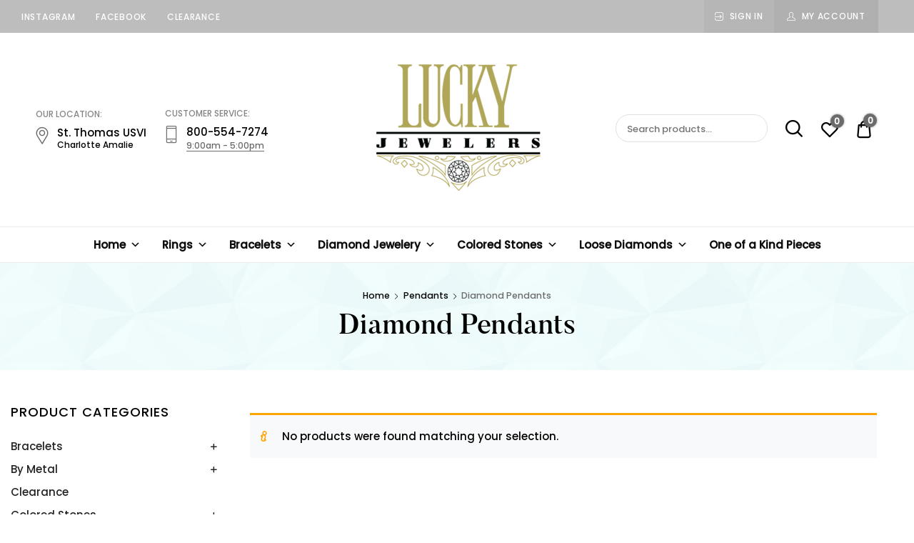

--- FILE ---
content_type: text/html; charset=UTF-8
request_url: https://luckyjewelers.com/product-category/pendants/diamond-pendants/
body_size: 16660
content:
<!doctype html>
<html lang="en">
<head>
	<meta charset="UTF-8">
	<meta name="viewport" content="width=device-width, initial-scale=1">
	<link rel="profile" href="//gmpg.org/xfn/11">
	<title>Diamond Pendants &#8211; LUCKY JEWELERS</title>
<meta name='robots' content='max-image-preview:large' />
<link rel='dns-prefetch' href='//s.w.org' />
<link href='https://fonts.gstatic.com' crossorigin rel='preconnect' />
<link rel="alternate" type="application/rss+xml" title="LUCKY JEWELERS &raquo; Feed" href="https://luckyjewelers.com/feed/" />
<link rel="alternate" type="application/rss+xml" title="LUCKY JEWELERS &raquo; Diamond Pendants Category Feed" href="https://luckyjewelers.com/product-category/pendants/diamond-pendants/feed/" />
<script type="text/javascript">
window._wpemojiSettings = {"baseUrl":"https:\/\/s.w.org\/images\/core\/emoji\/13.1.0\/72x72\/","ext":".png","svgUrl":"https:\/\/s.w.org\/images\/core\/emoji\/13.1.0\/svg\/","svgExt":".svg","source":{"concatemoji":"https:\/\/luckyjewelers.com\/wp-includes\/js\/wp-emoji-release.min.js?ver=5.9.12"}};
/*! This file is auto-generated */
!function(e,a,t){var n,r,o,i=a.createElement("canvas"),p=i.getContext&&i.getContext("2d");function s(e,t){var a=String.fromCharCode;p.clearRect(0,0,i.width,i.height),p.fillText(a.apply(this,e),0,0);e=i.toDataURL();return p.clearRect(0,0,i.width,i.height),p.fillText(a.apply(this,t),0,0),e===i.toDataURL()}function c(e){var t=a.createElement("script");t.src=e,t.defer=t.type="text/javascript",a.getElementsByTagName("head")[0].appendChild(t)}for(o=Array("flag","emoji"),t.supports={everything:!0,everythingExceptFlag:!0},r=0;r<o.length;r++)t.supports[o[r]]=function(e){if(!p||!p.fillText)return!1;switch(p.textBaseline="top",p.font="600 32px Arial",e){case"flag":return s([127987,65039,8205,9895,65039],[127987,65039,8203,9895,65039])?!1:!s([55356,56826,55356,56819],[55356,56826,8203,55356,56819])&&!s([55356,57332,56128,56423,56128,56418,56128,56421,56128,56430,56128,56423,56128,56447],[55356,57332,8203,56128,56423,8203,56128,56418,8203,56128,56421,8203,56128,56430,8203,56128,56423,8203,56128,56447]);case"emoji":return!s([10084,65039,8205,55357,56613],[10084,65039,8203,55357,56613])}return!1}(o[r]),t.supports.everything=t.supports.everything&&t.supports[o[r]],"flag"!==o[r]&&(t.supports.everythingExceptFlag=t.supports.everythingExceptFlag&&t.supports[o[r]]);t.supports.everythingExceptFlag=t.supports.everythingExceptFlag&&!t.supports.flag,t.DOMReady=!1,t.readyCallback=function(){t.DOMReady=!0},t.supports.everything||(n=function(){t.readyCallback()},a.addEventListener?(a.addEventListener("DOMContentLoaded",n,!1),e.addEventListener("load",n,!1)):(e.attachEvent("onload",n),a.attachEvent("onreadystatechange",function(){"complete"===a.readyState&&t.readyCallback()})),(n=t.source||{}).concatemoji?c(n.concatemoji):n.wpemoji&&n.twemoji&&(c(n.twemoji),c(n.wpemoji)))}(window,document,window._wpemojiSettings);
</script>
<style type="text/css">
img.wp-smiley,
img.emoji {
	display: inline !important;
	border: none !important;
	box-shadow: none !important;
	height: 1em !important;
	width: 1em !important;
	margin: 0 0.07em !important;
	vertical-align: -0.1em !important;
	background: none !important;
	padding: 0 !important;
}
</style>
	<link rel='stylesheet' id='sb_instagram_styles-css'  href='https://luckyjewelers.com/wp-content/plugins/instagram-feed/css/sb-instagram-2-2.min.css?ver=2.2.1' type='text/css' media='all' />
<link rel='stylesheet' id='lrm-modal-css'  href='https://luckyjewelers.com/wp-content/plugins/ajax-login-and-registration-modal-popup/assets/lrm-core-compiled.css?ver=32' type='text/css' media='all' />
<link rel='stylesheet' id='lrm-fonts-css'  href='https://luckyjewelers.com/wp-content/plugins/ajax-login-and-registration-modal-popup/assets/fonts.css?ver=32' type='text/css' media='all' />
<link rel='stylesheet' id='lrm-modal-skin-css'  href='https://luckyjewelers.com/wp-content/plugins/ajax-login-and-registration-modal-popup/skins/default/skin.css?ver=32' type='text/css' media='all' />
<link rel='stylesheet' id='wp-block-library-css'  href='https://luckyjewelers.com/wp-includes/css/dist/block-library/style.min.css?ver=5.9.12' type='text/css' media='all' />
<link rel='stylesheet' id='wc-block-style-css'  href='https://luckyjewelers.com/wp-content/plugins/woocommerce/packages/woocommerce-blocks/build/style.css?ver=2.5.14' type='text/css' media='all' />
<style id='global-styles-inline-css' type='text/css'>
body{--wp--preset--color--black: #000000;--wp--preset--color--cyan-bluish-gray: #abb8c3;--wp--preset--color--white: #ffffff;--wp--preset--color--pale-pink: #f78da7;--wp--preset--color--vivid-red: #cf2e2e;--wp--preset--color--luminous-vivid-orange: #ff6900;--wp--preset--color--luminous-vivid-amber: #fcb900;--wp--preset--color--light-green-cyan: #7bdcb5;--wp--preset--color--vivid-green-cyan: #00d084;--wp--preset--color--pale-cyan-blue: #8ed1fc;--wp--preset--color--vivid-cyan-blue: #0693e3;--wp--preset--color--vivid-purple: #9b51e0;--wp--preset--color--dici-accent-color: #00d1b7;--wp--preset--color--dici-accent-text-color: #109d92;--wp--preset--color--dici-main-text-color: #262626;--wp--preset--color--dici-second-deco-color: #939393;--wp--preset--color--dici-hover-color: #363636;--wp--preset--gradient--vivid-cyan-blue-to-vivid-purple: linear-gradient(135deg,rgba(6,147,227,1) 0%,rgb(155,81,224) 100%);--wp--preset--gradient--light-green-cyan-to-vivid-green-cyan: linear-gradient(135deg,rgb(122,220,180) 0%,rgb(0,208,130) 100%);--wp--preset--gradient--luminous-vivid-amber-to-luminous-vivid-orange: linear-gradient(135deg,rgba(252,185,0,1) 0%,rgba(255,105,0,1) 100%);--wp--preset--gradient--luminous-vivid-orange-to-vivid-red: linear-gradient(135deg,rgba(255,105,0,1) 0%,rgb(207,46,46) 100%);--wp--preset--gradient--very-light-gray-to-cyan-bluish-gray: linear-gradient(135deg,rgb(238,238,238) 0%,rgb(169,184,195) 100%);--wp--preset--gradient--cool-to-warm-spectrum: linear-gradient(135deg,rgb(74,234,220) 0%,rgb(151,120,209) 20%,rgb(207,42,186) 40%,rgb(238,44,130) 60%,rgb(251,105,98) 80%,rgb(254,248,76) 100%);--wp--preset--gradient--blush-light-purple: linear-gradient(135deg,rgb(255,206,236) 0%,rgb(152,150,240) 100%);--wp--preset--gradient--blush-bordeaux: linear-gradient(135deg,rgb(254,205,165) 0%,rgb(254,45,45) 50%,rgb(107,0,62) 100%);--wp--preset--gradient--luminous-dusk: linear-gradient(135deg,rgb(255,203,112) 0%,rgb(199,81,192) 50%,rgb(65,88,208) 100%);--wp--preset--gradient--pale-ocean: linear-gradient(135deg,rgb(255,245,203) 0%,rgb(182,227,212) 50%,rgb(51,167,181) 100%);--wp--preset--gradient--electric-grass: linear-gradient(135deg,rgb(202,248,128) 0%,rgb(113,206,126) 100%);--wp--preset--gradient--midnight: linear-gradient(135deg,rgb(2,3,129) 0%,rgb(40,116,252) 100%);--wp--preset--duotone--dark-grayscale: url('#wp-duotone-dark-grayscale');--wp--preset--duotone--grayscale: url('#wp-duotone-grayscale');--wp--preset--duotone--purple-yellow: url('#wp-duotone-purple-yellow');--wp--preset--duotone--blue-red: url('#wp-duotone-blue-red');--wp--preset--duotone--midnight: url('#wp-duotone-midnight');--wp--preset--duotone--magenta-yellow: url('#wp-duotone-magenta-yellow');--wp--preset--duotone--purple-green: url('#wp-duotone-purple-green');--wp--preset--duotone--blue-orange: url('#wp-duotone-blue-orange');--wp--preset--font-size--small: 14px;--wp--preset--font-size--medium: 20px;--wp--preset--font-size--large: 20px;--wp--preset--font-size--x-large: 42px;--wp--preset--font-size--xsmall: 11px;--wp--preset--font-size--normal: 15px;--wp--preset--font-size--larger: 32px;--wp--preset--font-size--largest: 40px;}.has-black-color{color: var(--wp--preset--color--black) !important;}.has-cyan-bluish-gray-color{color: var(--wp--preset--color--cyan-bluish-gray) !important;}.has-white-color{color: var(--wp--preset--color--white) !important;}.has-pale-pink-color{color: var(--wp--preset--color--pale-pink) !important;}.has-vivid-red-color{color: var(--wp--preset--color--vivid-red) !important;}.has-luminous-vivid-orange-color{color: var(--wp--preset--color--luminous-vivid-orange) !important;}.has-luminous-vivid-amber-color{color: var(--wp--preset--color--luminous-vivid-amber) !important;}.has-light-green-cyan-color{color: var(--wp--preset--color--light-green-cyan) !important;}.has-vivid-green-cyan-color{color: var(--wp--preset--color--vivid-green-cyan) !important;}.has-pale-cyan-blue-color{color: var(--wp--preset--color--pale-cyan-blue) !important;}.has-vivid-cyan-blue-color{color: var(--wp--preset--color--vivid-cyan-blue) !important;}.has-vivid-purple-color{color: var(--wp--preset--color--vivid-purple) !important;}.has-black-background-color{background-color: var(--wp--preset--color--black) !important;}.has-cyan-bluish-gray-background-color{background-color: var(--wp--preset--color--cyan-bluish-gray) !important;}.has-white-background-color{background-color: var(--wp--preset--color--white) !important;}.has-pale-pink-background-color{background-color: var(--wp--preset--color--pale-pink) !important;}.has-vivid-red-background-color{background-color: var(--wp--preset--color--vivid-red) !important;}.has-luminous-vivid-orange-background-color{background-color: var(--wp--preset--color--luminous-vivid-orange) !important;}.has-luminous-vivid-amber-background-color{background-color: var(--wp--preset--color--luminous-vivid-amber) !important;}.has-light-green-cyan-background-color{background-color: var(--wp--preset--color--light-green-cyan) !important;}.has-vivid-green-cyan-background-color{background-color: var(--wp--preset--color--vivid-green-cyan) !important;}.has-pale-cyan-blue-background-color{background-color: var(--wp--preset--color--pale-cyan-blue) !important;}.has-vivid-cyan-blue-background-color{background-color: var(--wp--preset--color--vivid-cyan-blue) !important;}.has-vivid-purple-background-color{background-color: var(--wp--preset--color--vivid-purple) !important;}.has-black-border-color{border-color: var(--wp--preset--color--black) !important;}.has-cyan-bluish-gray-border-color{border-color: var(--wp--preset--color--cyan-bluish-gray) !important;}.has-white-border-color{border-color: var(--wp--preset--color--white) !important;}.has-pale-pink-border-color{border-color: var(--wp--preset--color--pale-pink) !important;}.has-vivid-red-border-color{border-color: var(--wp--preset--color--vivid-red) !important;}.has-luminous-vivid-orange-border-color{border-color: var(--wp--preset--color--luminous-vivid-orange) !important;}.has-luminous-vivid-amber-border-color{border-color: var(--wp--preset--color--luminous-vivid-amber) !important;}.has-light-green-cyan-border-color{border-color: var(--wp--preset--color--light-green-cyan) !important;}.has-vivid-green-cyan-border-color{border-color: var(--wp--preset--color--vivid-green-cyan) !important;}.has-pale-cyan-blue-border-color{border-color: var(--wp--preset--color--pale-cyan-blue) !important;}.has-vivid-cyan-blue-border-color{border-color: var(--wp--preset--color--vivid-cyan-blue) !important;}.has-vivid-purple-border-color{border-color: var(--wp--preset--color--vivid-purple) !important;}.has-vivid-cyan-blue-to-vivid-purple-gradient-background{background: var(--wp--preset--gradient--vivid-cyan-blue-to-vivid-purple) !important;}.has-light-green-cyan-to-vivid-green-cyan-gradient-background{background: var(--wp--preset--gradient--light-green-cyan-to-vivid-green-cyan) !important;}.has-luminous-vivid-amber-to-luminous-vivid-orange-gradient-background{background: var(--wp--preset--gradient--luminous-vivid-amber-to-luminous-vivid-orange) !important;}.has-luminous-vivid-orange-to-vivid-red-gradient-background{background: var(--wp--preset--gradient--luminous-vivid-orange-to-vivid-red) !important;}.has-very-light-gray-to-cyan-bluish-gray-gradient-background{background: var(--wp--preset--gradient--very-light-gray-to-cyan-bluish-gray) !important;}.has-cool-to-warm-spectrum-gradient-background{background: var(--wp--preset--gradient--cool-to-warm-spectrum) !important;}.has-blush-light-purple-gradient-background{background: var(--wp--preset--gradient--blush-light-purple) !important;}.has-blush-bordeaux-gradient-background{background: var(--wp--preset--gradient--blush-bordeaux) !important;}.has-luminous-dusk-gradient-background{background: var(--wp--preset--gradient--luminous-dusk) !important;}.has-pale-ocean-gradient-background{background: var(--wp--preset--gradient--pale-ocean) !important;}.has-electric-grass-gradient-background{background: var(--wp--preset--gradient--electric-grass) !important;}.has-midnight-gradient-background{background: var(--wp--preset--gradient--midnight) !important;}.has-small-font-size{font-size: var(--wp--preset--font-size--small) !important;}.has-medium-font-size{font-size: var(--wp--preset--font-size--medium) !important;}.has-large-font-size{font-size: var(--wp--preset--font-size--large) !important;}.has-x-large-font-size{font-size: var(--wp--preset--font-size--x-large) !important;}
</style>
<link rel='stylesheet' id='cwp-style-css'  href='https://luckyjewelers.com/wp-content/plugins/comments-widget-plus/assets/css/cwp.css?ver=5.9.12' type='text/css' media='all' />
<link rel='stylesheet' id='contact-form-7-css'  href='https://luckyjewelers.com/wp-content/plugins/contact-form-7/includes/css/styles.css?ver=5.2.2' type='text/css' media='all' />
<link rel='stylesheet' id='related-posts-by-taxonomy-css'  href='https://luckyjewelers.com/wp-content/plugins/related-posts-by-taxonomy/includes/assets/css/styles.css?ver=5.9.12' type='text/css' media='all' />
<link rel='stylesheet' id='rs-plugin-settings-css'  href='https://luckyjewelers.com/wp-content/plugins/revslider/public/assets/css/settings.css?ver=5.4.8.1' type='text/css' media='all' />
<style id='rs-plugin-settings-inline-css' type='text/css'>
#rs-demo-id {}
</style>
<link rel='stylesheet' id='ewd-ufaq-style-css'  href='https://luckyjewelers.com/wp-content/plugins/ultimate-faqs/css/ewd-ufaq-styles.css?ver=5.9.12' type='text/css' media='all' />
<link rel='stylesheet' id='ewd-ufaq-rrssb-css'  href='https://luckyjewelers.com/wp-content/plugins/ultimate-faqs/css/rrssb-min.css?ver=5.9.12' type='text/css' media='all' />
<style id='woocommerce-inline-inline-css' type='text/css'>
.woocommerce form .form-row .required { visibility: visible; }
</style>
<link rel='stylesheet' id='dici-feature-pack-css'  href='https://luckyjewelers.com/wp-content/plugins/dici-feature-pack/public/css/dici-feature-pack-public.css?ver=1.0.0' type='text/css' media='all' />
<link rel='stylesheet' id='elementor-icons-css'  href='https://luckyjewelers.com/wp-content/plugins/elementor/assets/lib/eicons/css/elementor-icons.min.css?ver=5.6.2' type='text/css' media='all' />
<link rel='stylesheet' id='elementor-animations-css'  href='https://luckyjewelers.com/wp-content/plugins/elementor/assets/lib/animations/animations.min.css?ver=2.9.8' type='text/css' media='all' />
<link rel='stylesheet' id='elementor-frontend-css'  href='https://luckyjewelers.com/wp-content/plugins/elementor/assets/css/frontend.min.css?ver=2.9.8' type='text/css' media='all' />
<link rel='stylesheet' id='tz-icons-css'  href='https://luckyjewelers.com/wp-content/plugins/dici-feature-pack/public/css/tz-icons.css?ver=1.0.0' type='text/css' media='all' />
<link rel='stylesheet' id='tz-jewelry-icons-css'  href='https://luckyjewelers.com/wp-content/plugins/dici-feature-pack/public/css/tz-jewelry-icons.css?ver=1.0.0' type='text/css' media='all' />
<link rel='stylesheet' id='owl-carousel-css'  href='https://luckyjewelers.com/wp-content/plugins/dici-feature-pack/public/css/owl.carousel.min.css?ver=1.0.0' type='text/css' media='all' />
<link rel='stylesheet' id='elementor-global-css'  href='https://luckyjewelers.com/wp-content/uploads/elementor/css/global.css?ver=1588881040' type='text/css' media='all' />
<link rel='stylesheet' id='elementor-post-1954-css'  href='https://luckyjewelers.com/wp-content/uploads/elementor/css/post-1954.css?ver=1730557689' type='text/css' media='all' />
<link rel='stylesheet' id='elementor-post-1889-css'  href='https://luckyjewelers.com/wp-content/uploads/elementor/css/post-1889.css?ver=1670335467' type='text/css' media='all' />
<link rel='stylesheet' id='megamenu-css'  href='https://luckyjewelers.com/wp-content/uploads/maxmegamenu/style.css?ver=888867' type='text/css' media='all' />
<link rel='stylesheet' id='dashicons-css'  href='https://luckyjewelers.com/wp-includes/css/dashicons.min.css?ver=5.9.12' type='text/css' media='all' />
<link rel='stylesheet' id='tinvwl-css'  href='https://luckyjewelers.com/wp-content/plugins/ti-woocommerce-wishlist/assets/css/public.min.css?ver=1.16.2' type='text/css' media='all' />
<link rel='stylesheet' id='dici-css'  href='https://luckyjewelers.com/wp-content/themes/dici/style.css?ver=5.9.12' type='text/css' media='all' />
<link rel='stylesheet' id='dici-custom-fonts-css'  href='https://luckyjewelers.com/wp-content/themes/dici/assets/css/fonts.css?ver=5.9.12' type='text/css' media='all' />
<link rel='stylesheet' id='dici-icons-css'  href='https://luckyjewelers.com/wp-content/themes/dici/assets/css/dici-icons.css?ver=5.9.12' type='text/css' media='all' />
<link rel='stylesheet' id='dici-woocommerce-style-css'  href='https://luckyjewelers.com/wp-content/themes/dici/woocommerce.css?ver=5.9.12' type='text/css' media='all' />
<link rel='stylesheet' id='fontawesome-css'  href='https://luckyjewelers.com/wp-content/themes/dici/assets/css/all.min.css?ver=5.9.12' type='text/css' media='all' />
<link rel='stylesheet' id='recent-posts-widget-with-thumbnails-public-style-css'  href='https://luckyjewelers.com/wp-content/plugins/recent-posts-widget-with-thumbnails/public.css?ver=6.7.0' type='text/css' media='all' />
<link rel='stylesheet' id='woo-variation-swatches-css'  href='https://luckyjewelers.com/wp-content/plugins/variation-swatches/assets/css/frontend.min.css?ver=1.0.0' type='text/css' media='all' />
<style id='woo-variation-swatches-inline-css' type='text/css'>

    .variable-item:not(.radio-variable-item) {
        width  : 30px;
        height : 30px;
        }

    .woo-variation-swatches-style-squared .button-variable-item {
        min-width : 30px;
        }

    .button-variable-item span {
        font-size : 16px;
        }


</style>
<link rel='stylesheet' id='woo-variation-swatches-theme-override-css'  href='https://luckyjewelers.com/wp-content/plugins/variation-swatches/assets/css/wvs-theme-override.min.css?ver=1.0.0' type='text/css' media='all' />
<link rel='stylesheet' id='woo-variation-swatches-tooltip-css'  href='https://luckyjewelers.com/wp-content/plugins/variation-swatches/assets/css/frontend-tooltip.min.css?ver=1.0.0' type='text/css' media='all' />
<script type='text/javascript' src='https://luckyjewelers.com/wp-includes/js/jquery/jquery.min.js?ver=3.6.0' id='jquery-core-js'></script>
<script type='text/javascript' src='https://luckyjewelers.com/wp-includes/js/jquery/jquery-migrate.min.js?ver=3.3.2' id='jquery-migrate-js'></script>
<script type='text/javascript' src='https://luckyjewelers.com/wp-content/plugins/revslider/public/assets/js/jquery.themepunch.tools.min.js?ver=5.4.8.1' id='tp-tools-js'></script>
<script type='text/javascript' src='https://luckyjewelers.com/wp-content/plugins/revslider/public/assets/js/jquery.themepunch.revolution.min.js?ver=5.4.8.1' id='revmin-js'></script>
<script type='text/javascript' src='https://luckyjewelers.com/wp-content/plugins/dici-feature-pack/public/js/dici-feature-pack-public.js?ver=1.0.0' id='dici-feature-pack-js'></script>
<script type='text/javascript' src='https://luckyjewelers.com/wp-content/themes/dici/js/select2.min.js?ver=5.9.12' id='select2-js'></script>
<link rel="https://api.w.org/" href="https://luckyjewelers.com/wp-json/" /><link rel="EditURI" type="application/rsd+xml" title="RSD" href="https://luckyjewelers.com/xmlrpc.php?rsd" />
<link rel="wlwmanifest" type="application/wlwmanifest+xml" href="https://luckyjewelers.com/wp-includes/wlwmanifest.xml" /> 
<meta name="generator" content="WordPress 5.9.12" />
<meta name="generator" content="WooCommerce 3.9.5" />
<script defer src=https://connect.podium.com/widget.js#ORG_TOKEN=3b121e5e-f397-4783-ba89-8cc6ce550f52 id="podium-widget" data-organization-api-token="3b121e5e-f397-4783-ba89-8cc6ce550f52"></script>    <script type="text/javascript">
        var ajaxurl = 'https://luckyjewelers.com/wp-admin/admin-ajax.php';
    </script>
<script type="text/javascript">window.vdz_cb = {"ajax_url":"https:\/\/luckyjewelers.com\/wp-admin\/admin-ajax.php","auth_flag":false};</script>	<noscript><style>.woocommerce-product-gallery{ opacity: 1 !important; }</style></noscript>
			<style type="text/css">
					.site-title,
			.site-description {
				position: absolute;
				clip: rect(1px, 1px, 1px, 1px);
			}
				</style>
		<meta name="generator" content="Powered by Slider Revolution 5.4.8.1 - responsive, Mobile-Friendly Slider Plugin for WordPress with comfortable drag and drop interface." />
<script type="text/javascript">function setREVStartSize(e){									
						try{ e.c=jQuery(e.c);var i=jQuery(window).width(),t=9999,r=0,n=0,l=0,f=0,s=0,h=0;
							if(e.responsiveLevels&&(jQuery.each(e.responsiveLevels,function(e,f){f>i&&(t=r=f,l=e),i>f&&f>r&&(r=f,n=e)}),t>r&&(l=n)),f=e.gridheight[l]||e.gridheight[0]||e.gridheight,s=e.gridwidth[l]||e.gridwidth[0]||e.gridwidth,h=i/s,h=h>1?1:h,f=Math.round(h*f),"fullscreen"==e.sliderLayout){var u=(e.c.width(),jQuery(window).height());if(void 0!=e.fullScreenOffsetContainer){var c=e.fullScreenOffsetContainer.split(",");if (c) jQuery.each(c,function(e,i){u=jQuery(i).length>0?u-jQuery(i).outerHeight(!0):u}),e.fullScreenOffset.split("%").length>1&&void 0!=e.fullScreenOffset&&e.fullScreenOffset.length>0?u-=jQuery(window).height()*parseInt(e.fullScreenOffset,0)/100:void 0!=e.fullScreenOffset&&e.fullScreenOffset.length>0&&(u-=parseInt(e.fullScreenOffset,0))}f=u}else void 0!=e.minHeight&&f<e.minHeight&&(f=e.minHeight);e.c.closest(".rev_slider_wrapper").css({height:f})					
						}catch(d){console.log("Failure at Presize of Slider:"+d)}						
					};</script>
		<style type="text/css" id="wp-custom-css">
			button, input[type="button"], input[type="reset"], input[type="submit"] {
border: none;
border-radius: 3rem;
background: #dcbe67;
color: #fff;
font-size: 12px;
font-weight: 600;
letter-spacing: 0.7px;
padding: 10px 22px 8px;
text-transform: uppercase;
text-decoration: none;
cursor: pointer;
transition: color 400ms ease-in, background-color 400ms ease-in, border-color 400ms ease-in;
}
.woocommerce div.product .woocommerce-product-gallery .zoomImg {display:none!important}		</style>
		<style id="kirki-inline-styles">body{font-family:Poppins;font-size:15px;font-weight:400;letter-spacing:0px;line-height:1.7;text-align:left;text-transform:none;color:#000000;}.dici-testimonials .elementor-testimonial-content,.tz-woo-product-categories li .cat-caption .cat-name,h1,h2,h3,h4{font-family:Butler;line-height:1.3;color:#000000;}.dici-call-back-button-view .vdz_cb_btn,.dici-call-back-button-view:before, .dici-shop-address-view:before,.dici-shop-address-view .vdz_cb_btn,.shop_table .product-remove a,.single-product .summary .product_meta .posted_in:before,.single-product .summary .product_meta .sku_wrapper:before,.single-product .summary .product_meta .tagged_as:before,.site-header-cart .cart-toggler .cart-contents,.site-header-cart .product_list_widget li .remove,.tagcloud a:hover,.vdz_cb_btn,blockquote:before,ul.products .product .added_to_cart{color:#6b6b6b;}#secondary .widget.widget_tag_cloud .tagcloud a:hover,.dici-elementor-header .elementor-widget-wp-widget-widget_top_wishlist .wishlist_products_counter .wishlist_products_counter_number,.elementor-widget-tz-woo-product-tabs .tz-tab-title::after,.heading-undersocre:after,.mejs-container, .mejs-container .mejs-controls, .mejs-embed, .mejs-embed body,.post-header-widget.widget_wishlist_products_counter .wishlist_products_counter .wishlist_products_counter_number,.pre-header-widget.widget_wishlist_products_counter .wishlist_products_counter .wishlist_products_counter_number,.shop_table .button:hover,.single-post .rpbt_shortcode > h3:after,.single-product .dici-tabs-wrapper .tabs li:hover a:after, .single-product .dici-tabs-wrapper .tabs li.active a:after,.site-header-cart .cart-toggler .cart-contents .count,.site-header-cart .product_list_widget li .remove:hover,.widget_price_filter .price_slider_amount .button:hover,.widget_price_filter .ui-slider .ui-slider-range,.woo-variation-swatches-stylesheet-enabled .variable-items-wrapper .variable-item.button-variable-item:not(.radio-variable-item).selected,.woo-variation-swatches-stylesheet-enabled .variable-items-wrapper .variable-item.button-variable-item:not(.radio-variable-item).selected:hover,.wpcf7-form input[type="submit"]:hover{background-color:#6b6b6b;}.lrm-form button[type=submit],.tz-woo-product-categories .owl-dots .owl-dot,.underline:after{background-color:#6b6b6b!important;}.comment-list .comment-body .comment-content blockquote,.single-product .woocommerce-product-gallery .flex-control-thumbs li img.flex-active, .single-product .woocommerce-product-gallery .flex-control-thumbs li img:hover,.widget_product_tag_cloud .tagcloud a:hover,blockquote,input[type="text"]:focus, input[type="email"]:focus, input[type="url"]:focus, input[type="password"]:focus, input[type="search"]:focus, input[type="number"]:focus, input[type="tel"]:focus, input[type="range"]:focus, input[type="date"]:focus, input[type="month"]:focus, input[type="week"]:focus, input[type="time"]:focus, input[type="datetime"]:focus, input[type="datetime-local"]:focus, input[type="color"]:focus, textarea:focus{border-color:#6b6b6b;}.tz-posts-carousel .owl-prev, .tz-posts-carousel .owl-next,.tz-woo-product-categories .owl-prev, .tz-woo-product-categories .owl-next{color:#6b6b6b!important;}#review_form #respond p.form-submit input:hover,.shop_table .button,.single-product .product .summary .single_add_to_cart_button:hover,.single-product .single-product-reviews .review-button-cont .button:hover,.site-header-cart .widget_shopping_cart_content .buttons a.checkout,.site-header-cart .widget_shopping_cart_content .buttons a:hover,.widget_product_tag_cloud .tagcloud a:hover,.woocommerce-cart .wc-proceed-to-checkout a,button, input[type="reset"],input[type="button"],input[type="submit"],ul.products .product .add_to_cart_button:hover,ul.products .product .product_type_variable:hover{background-color:#6b6b6b;}#secondary .widget.comments_widget_plus .cwp-author-link,#secondary .widget.recent-posts-widget-with-thumbnails li .rpwwt-post-categories,#secondary .widget.widget_categories li a:hover, #secondary .widget.widget_archive li a:hover,.breadcrumb_last,.comment-list .comment-body .comment-meta .comment-author .fn a,.dici-elementor-footer .elementor-widget-container ul li a:hover,.dici-elementor-footer .widget ul li a:hover,.dici-footer-widget-area .elementor-widget-container ul li a:hover,.dici-footer-widget-area .widget ul li a:hover,.entry-categories .cat-links a,.page-header-block [class*="crumb"] .breadcrumb_last, .error404 .page-header [class*="crumb"] .breadcrumb_last, .page-header-block [class*="crumb"] .nav-item:last-child,.shop_table.woocommerce-checkout-review-order-table .order-total .amount,.single-post .post .entry-categories .cat-links a,.single-product .summary .product_meta .posted_in a,.single-product .summary .product_meta .tagged_as a,.tz-posts-carousel article .entry-categories .cat-links a,.widget_calendar table #today,.widget_product_categories .product-categories li a:hover,.widget_recent_comments .recentcomments .comment-author-link a,article[class*="post"] .entry-categories .cat-links a,cite{color:#6b6b6b;}.mejs-container, .mejs-container .mejs-controls, .mejs-embed, .mejs-embed body{background:#dcbe67;}a{color:#000000;}a:hover{color:#7e7e7e;}.main-navigation .mega-menu > ul > li > a.mega-menu-link,.main-navigation .mega-menu > ul > li.mega-menu-item,.main-navigation .menu .nav-menu > li > a,.main-navigation .menu > li > a,.main-navigation .menu > ul > li > a{font-family:Poppins;font-size:15px;font-weight:500;line-height:1.5;text-align:left;text-transform:capitalize;color:#000000;}.dici-footer-widget-area .footer-title b,.site-title{font-family:Butler;font-size:32px;font-weight:500;letter-spacing:0.5px;line-height:1.5;text-align:center;text-transform:uppercase;color:#000000;}.page-header-block .page-title,.single-post.dici-post-modern .page-header-block .entry-title{font-family:Butler;font-size:40px;font-weight:500;line-height:1.5;text-align:center;text-transform:capitalize;color:#000000;}.site-footer .menu li a,.site-info,.site-info a{font-family:Poppins;font-size:13px;font-weight:400;line-height:1.5;text-align:left;color:#434343;}#secondary .widget-title{font-family:inherit;font-size:16px;letter-spacing:0px;line-height:1.5;text-align:left;text-transform:uppercase;color:#000000;}#secondary > *:not(.widget-title){font-size:14px;line-height:1.5;text-align:left;color:#262626;}.archive article[class*="post"] .entry-title,.blog #content article.post .entry-title,.search article[class*="post"] .entry-title,.single-post #content .related-post .post .entry-title{letter-spacing:0px;text-transform:none;color:#000000;}.blog .post .dici-post-inner .entry-content{font-family:Poppins;font-size:15px;font-weight:400;line-height:1.75;color:#262626;}.single-post .post .dici-post-inner .entry-content{font-family:Poppins;font-size:15px;font-weight:400;line-height:1.75;color:#262626;}body.page .entry-title,body.single-post #content .entry-header .entry-title,body.single-post .entry-title{font-size:34px;letter-spacing:0px;line-height:1.5;text-transform:none;color:#000000;}.products .product .woocommerce-loop-product__title,.woocommerce-grouped-product-list-item__label label a{font-family:Poppins;font-size:1em;font-weight:500;line-height:1.3;text-align:left;text-transform:none;color:#000000;}.woocommerce-grouped-product-list-item__price .amount,ul.products .product .price{font-family:Poppins;font-size:15px;font-weight:400;letter-spacing:0px;line-height:1.5;text-align:left;text-transform:none;color:#dcbe67;}.comment-form-rating .stars a:before,.comment-form-rating .stars.selected a.active:before,.comment-form-rating .stars:active a:before,.comment-form-rating .stars:hover a:before,.comment-form-rating .stars:visited a:before,.star-rating{color:#6b6b6b;}.products > .product .add_to_cart_button{font-family:Poppins;font-size:1em;font-weight:normal;line-height:1.5;text-align:left;text-transform:none;color:#000000;}.top-header-container{background-color:rgba(140,140,140,0.57);}.top-header-container .top-header-inner{color:#ffffff;}.dici-mobile .elementor-widget-wp-widget-widget_top_wishlist .wishlist_products_counter_text:before,.dici-mobile .site-header-cart .cart-contents:before,.dici-mobile .wishlist_products_counter_text:before{color:#000000;}dici-footer-widget-area{background-color:#ffffff;}.single-product .product .summary .product_title{font-family:Butler;font-size:32px;font-weight:500;line-height:1.3;text-align:left;text-transform:none;color:#000000;}.single-product .product .summary .star-rating{color:#6b6b6b;}.single-product .product .summary .price{font-family:Poppins;font-size:1.25em;font-weight:500;line-height:1.5;text-align:left;text-transform:none;color:#000000;}.single-product .product .summary .single_add_to_cart_button,.single-product .single-product-reviews .review-button-cont .button{background-color:#000000;}/* devanagari */
@font-face {
  font-family: 'Poppins';
  font-style: normal;
  font-weight: 400;
  src: url(https://luckyjewelers.com/wp-content/fonts/poppins/font) format('woff');
  unicode-range: U+0900-097F, U+1CD0-1CF9, U+200C-200D, U+20A8, U+20B9, U+20F0, U+25CC, U+A830-A839, U+A8E0-A8FF, U+11B00-11B09;
}
/* latin-ext */
@font-face {
  font-family: 'Poppins';
  font-style: normal;
  font-weight: 400;
  src: url(https://luckyjewelers.com/wp-content/fonts/poppins/font) format('woff');
  unicode-range: U+0100-02BA, U+02BD-02C5, U+02C7-02CC, U+02CE-02D7, U+02DD-02FF, U+0304, U+0308, U+0329, U+1D00-1DBF, U+1E00-1E9F, U+1EF2-1EFF, U+2020, U+20A0-20AB, U+20AD-20C0, U+2113, U+2C60-2C7F, U+A720-A7FF;
}
/* latin */
@font-face {
  font-family: 'Poppins';
  font-style: normal;
  font-weight: 400;
  src: url(https://luckyjewelers.com/wp-content/fonts/poppins/font) format('woff');
  unicode-range: U+0000-00FF, U+0131, U+0152-0153, U+02BB-02BC, U+02C6, U+02DA, U+02DC, U+0304, U+0308, U+0329, U+2000-206F, U+20AC, U+2122, U+2191, U+2193, U+2212, U+2215, U+FEFF, U+FFFD;
}
/* devanagari */
@font-face {
  font-family: 'Poppins';
  font-style: normal;
  font-weight: 500;
  src: url(https://luckyjewelers.com/wp-content/fonts/poppins/font) format('woff');
  unicode-range: U+0900-097F, U+1CD0-1CF9, U+200C-200D, U+20A8, U+20B9, U+20F0, U+25CC, U+A830-A839, U+A8E0-A8FF, U+11B00-11B09;
}
/* latin-ext */
@font-face {
  font-family: 'Poppins';
  font-style: normal;
  font-weight: 500;
  src: url(https://luckyjewelers.com/wp-content/fonts/poppins/font) format('woff');
  unicode-range: U+0100-02BA, U+02BD-02C5, U+02C7-02CC, U+02CE-02D7, U+02DD-02FF, U+0304, U+0308, U+0329, U+1D00-1DBF, U+1E00-1E9F, U+1EF2-1EFF, U+2020, U+20A0-20AB, U+20AD-20C0, U+2113, U+2C60-2C7F, U+A720-A7FF;
}
/* latin */
@font-face {
  font-family: 'Poppins';
  font-style: normal;
  font-weight: 500;
  src: url(https://luckyjewelers.com/wp-content/fonts/poppins/font) format('woff');
  unicode-range: U+0000-00FF, U+0131, U+0152-0153, U+02BB-02BC, U+02C6, U+02DA, U+02DC, U+0304, U+0308, U+0329, U+2000-206F, U+20AC, U+2122, U+2191, U+2193, U+2212, U+2215, U+FEFF, U+FFFD;
}</style>
<!-- Load Facebook SDK for JavaScript -->
      <div id="fb-root"></div>
      <script>
        window.fbAsyncInit = function() {
          FB.init({
            xfbml            : true,
            version          : 'v9.0'
          });
        };

        (function(d, s, id) {
        var js, fjs = d.getElementsByTagName(s)[0];
        if (d.getElementById(id)) return;
        js = d.createElement(s); js.id = id;
        js.src = 'https://connect.facebook.net/en_US/sdk/xfbml.customerchat.js';
        fjs.parentNode.insertBefore(js, fjs);
      }(document, 'script', 'facebook-jssdk'));</script>

      <!-- Your Chat Plugin code -->
      <div class="fb-customerchat"
        attribution=setup_tool
        page_id="104677256264378">
      </div>
<style type="text/css">/** Mega Menu CSS: fs **/</style>
</head>

<body class="archive tax-product_cat term-diamond-pendants term-265 wp-custom-logo theme-dici woocommerce woocommerce-page woocommerce-no-js dici-hf-header dici-hf-footer dici-hf-template-dici dici-hf-stylesheet-dici mega-menu-menu-main tinvwl-theme-style woo-variation-swatches woo-variation-swatches-theme-dici woo-variation-swatches-theme-child-dici woo-variation-swatches-style-squared woo-variation-swatches-attribute-behavior-blur woo-variation-swatches-tooltip-enabled woo-variation-swatches-stylesheet-enabled hfeed woocommerce-active dici-menu-align-center dici-logo-position-center dici-header-menu-under dici-header-top-widgets dici-header-pre-widgets dici-header-post-widgets dici-layout-left  dici-product-content-center elementor-default elementor-kit-37 currency-usd"><!-- Load Facebook SDK for JavaScript -->
      <div id="fb-root"></div>
      <script>
        window.fbAsyncInit = function() {
          FB.init({
            xfbml            : true,
            version          : 'v9.0'
          });
        };

        (function(d, s, id) {
        var js, fjs = d.getElementsByTagName(s)[0];
        if (d.getElementById(id)) return;
        js = d.createElement(s); js.id = id;
        js.src = 'https://connect.facebook.net/en_US/sdk/xfbml.customerchat.js';
        fjs.parentNode.insertBefore(js, fjs);
      }(document, 'script', 'facebook-jssdk'));</script>

      <!-- Your Chat Plugin code -->
      <div class="fb-customerchat"
        attribution=setup_tool
        page_id="104677256264378">
      </div>
<div id="page" class="site">
	<a class="skip-link screen-reader-text" href="#content">Skip to content</a>
            <section class="top-header-container">
            <div class="top-header-inner">
                <div class="menu-social-media-container"><ul id="top-header-menu" class="menu"><li id="menu-item-3551" class="menu-item menu-item-type-custom menu-item-object-custom menu-item-3551"><a href="https://www.instagram.com/luckyjewelers.vi/">Instagram</a></li>
<li id="menu-item-3553" class="menu-item menu-item-type-custom menu-item-object-custom menu-item-3553"><a href="https://www.facebook.com/luckyjewelers">Facebook</a></li>
<li id="menu-item-3950" class="menu-item menu-item-type-custom menu-item-object-custom menu-item-3950"><a href="/product-category/clearance/">Clearance</a></li>
</ul></div>                <aside id="dici-top-header-sidebar" class="dici-top-header-widget-area">
                    <ul class="dici-widget-login-button-view">
	<li class="">
		<a class="sign-up  lrm-register" href="https://luckyjewelers.com/my-account/">Sign In</a>
	</li><li>
		<a class="account  lrm-login" href="https://luckyjewelers.com/my-account/">My Account</a>
	</li>
</ul>                </aside>
            </div>
        </section>
		        <header id="masthead" itemscope="itemscope" itemtype="https://schema.org/WPHeader" class="dici-elementor-header">
        <p class="main-title bhf-hidden" itemprop="headline"><a href="https://luckyjewelers.com" title="LUCKY JEWELERS" rel="home">LUCKY JEWELERS</a></p>
        		<div data-elementor-type="wp-post" data-elementor-id="1954" class="elementor elementor-1954" data-elementor-settings="[]">
			<div class="elementor-inner">
				<div class="elementor-section-wrap">
							<section class="elementor-element elementor-element-d2dc47b elementor-section-boxed elementor-section-height-default elementor-section-height-default elementor-section elementor-top-section" data-id="d2dc47b" data-element_type="section">
						<div class="elementor-container elementor-column-gap-default">
				<div class="elementor-row">
				<div class="elementor-element elementor-element-5787bdb2 elementor-column elementor-col-16 elementor-top-column" data-id="5787bdb2" data-element_type="column">
			<div class="elementor-column-wrap  elementor-element-populated">
					<div class="elementor-widget-wrap">
				<div class="elementor-element elementor-element-6a6a0d3e elementor-widget elementor-widget-wp-widget-dici-shop-address" data-id="6a6a0d3e" data-element_type="widget" data-widget_type="wp-widget-dici-shop-address.default">
				<div class="elementor-widget-container">
			<section class="dici-shop-address-view">
	<div class="dici-shop-address-view-title">Our Location:</div>
	<div class="dici-shop-address-view-city">St. Thomas USVI</div>
	<div class="dici-shop-address-view-street">Charlotte Amalie</div>
</section>		</div>
				</div>
						</div>
			</div>
		</div>
				<div class="elementor-element elementor-element-4a5d6747 elementor-column elementor-col-16 elementor-top-column" data-id="4a5d6747" data-element_type="column">
			<div class="elementor-column-wrap  elementor-element-populated">
					<div class="elementor-widget-wrap">
				<div class="elementor-element elementor-element-385b5e1f elementor-widget elementor-widget-wp-widget-dici-call-back-button" data-id="385b5e1f" data-element_type="widget" data-widget_type="wp-widget-dici-call-back-button.default">
				<div class="elementor-widget-container">
			<section class="dici-call-back-button-view">
	<div class="dici-call-back-button-view-title">Customer Service:</div>
    <div class="dici-call-back-button-view-text">800-554-7274</div>
    
<a id="vdz_cb_btn" class="vdz_cb_btn  " href="#vdz_cb">
    9:00am - 5:00pm</a>

<div id="vdz_cb" class="mfp-hide">
    <h3>Call back</h3>
    <form id="vdz_cb_form">
    <input type="hidden" id="_wpnonce" name="_wpnonce" value="9c6cbc2251" /><input type="hidden" name="_wp_http_referer" value="/product-category/pendants/diamond-pendants/" />    <input id="vdz_cb_name" type="text" name="name" minlength="3" maxlength="50" placeholder="Name">
    <input id="vdz_cb_phone" type="text" name="phone" required="required" placeholder="Phone*" data-mask="(999) 999-99-99" data-mask_off="off">
    <input type="hidden" name="action" value="vdz_cb_send">
<!--    <input id="full_phone" type="hidden" name="full_phone"><br/>-->

	    
        <button class="button btn btn-default " type="submit">Send</button>
            </form>
    <div id="vdz_cb_unsver">
        <div class="warning" style="display: none;">Error</div>
        <div class="success" style="display: none;">Thank you!</div>
    </div>
</div>
</section>		</div>
				</div>
						</div>
			</div>
		</div>
				<div class="elementor-element elementor-element-61a95cbe elementor-column elementor-col-16 elementor-top-column" data-id="61a95cbe" data-element_type="column">
			<div class="elementor-column-wrap  elementor-element-populated">
					<div class="elementor-widget-wrap">
				<div class="elementor-element elementor-element-4178b05b elementor-widget elementor-widget-tz-site-logo" data-id="4178b05b" data-element_type="widget" data-widget_type="tz-site-logo.default">
				<div class="elementor-widget-container">
					<div class="site-branding tz-logo">
			<a href="https://luckyjewelers.com/" class="custom-logo-link" rel="home"><img width="245" height="184" src="https://luckyjewelers.com/wp-content/uploads/2020/11/cropped-website-logo-gold.png" class="custom-logo wp-post-image" alt="LUCKY JEWELERS" /></a>				<p class="site-title"><a href="https://luckyjewelers.com/" rel="home">LUCKY JEWELERS</a></p>
							<p class="site-description">St. Thomas, USVI</p>
					</div><!-- .site-branding -->
				</div>
				</div>
						</div>
			</div>
		</div>
				<div class="elementor-element elementor-element-2f8878d2 elementor-column elementor-col-16 elementor-top-column" data-id="2f8878d2" data-element_type="column">
			<div class="elementor-column-wrap  elementor-element-populated">
					<div class="elementor-widget-wrap">
				<div class="elementor-element elementor-element-65c4809b elementor-widget elementor-widget-wp-widget-woocommerce_product_search" data-id="65c4809b" data-element_type="widget" data-widget_type="wp-widget-woocommerce_product_search.default">
				<div class="elementor-widget-container">
			<form role="search" method="get" class="woocommerce-product-search" action="https://luckyjewelers.com/">
	<label class="screen-reader-text" for="woocommerce-product-search-field-0">Search for:</label>
	<input type="search" id="woocommerce-product-search-field-0" class="search-field" placeholder="Search products&hellip;" value="" name="s" />
	<button type="submit" value="Search">Search</button>
	<input type="hidden" name="post_type" value="product" />
</form>
		</div>
				</div>
						</div>
			</div>
		</div>
				<div class="elementor-element elementor-element-50dfa838 elementor-column elementor-col-16 elementor-top-column" data-id="50dfa838" data-element_type="column">
			<div class="elementor-column-wrap  elementor-element-populated">
					<div class="elementor-widget-wrap">
				<div class="elementor-element elementor-element-618627b5 elementor-widget elementor-widget-wp-widget-widget_top_wishlist" data-id="618627b5" data-element_type="widget" data-widget_type="wp-widget-widget_top_wishlist.default">
				<div class="elementor-widget-container">
			<a href="https://luckyjewelers.com/wishlist/"
   class="wishlist_products_counter top_wishlist-heart top_wishlist- wishlist-counter-with-products">
	<span class="wishlist_products_counter_text">Wishlist - </span>
			<span class="wishlist_products_counter_number"></span>
	</a>
		</div>
				</div>
						</div>
			</div>
		</div>
				<div class="elementor-element elementor-element-25b55f8c elementor-column elementor-col-16 elementor-top-column" data-id="25b55f8c" data-element_type="column">
			<div class="elementor-column-wrap  elementor-element-populated">
					<div class="elementor-widget-wrap">
				<div class="elementor-element elementor-element-459419e elementor-widget elementor-widget-wp-widget-dici-header-cart" data-id="459419e" data-element_type="widget" data-widget_type="wp-widget-dici-header-cart.default">
				<div class="elementor-widget-container">
					<section id="site-header-cart" class="site-header-cart">
			<div class="cart-toggler dici-header-cart-view">
						<a class="cart-contents" href="https://luckyjewelers.com/cart/" title="View your shopping cart">
						                <span class="amount">&#036;&nbsp;0.00</span> <span class="count">0</span>
            		</a>
					</div>
			<div class="site-header-cart-contents">
				<div class="widget woocommerce widget_shopping_cart"><h2 class="widgettitle">Cart</h2><div class="widget_shopping_cart_content"></div></div>			</div>
		</section>
				</div>
				</div>
						</div>
			</div>
		</div>
						</div>
			</div>
		</section>
				<section class="elementor-element elementor-element-47529ca elementor-section-content-middle elementor-section-boxed elementor-section-height-default elementor-section-height-default elementor-section elementor-top-section" data-id="47529ca" data-element_type="section">
						<div class="elementor-container elementor-column-gap-no">
				<div class="elementor-row">
				<div class="elementor-element elementor-element-3dda38fe elementor-column elementor-col-100 elementor-top-column" data-id="3dda38fe" data-element_type="column">
			<div class="elementor-column-wrap  elementor-element-populated">
					<div class="elementor-widget-wrap">
				<div class="elementor-element elementor-element-1be6f6ef elementor-widget elementor-widget-tz-navigation" data-id="1be6f6ef" data-element_type="widget" data-widget_type="tz-navigation.default">
				<div class="elementor-widget-container">
					<nav id="site-navigation" class="main-navigation tz-menu-align-center">
			<button class="menu-toggle" aria-controls="main-menu" aria-expanded="false">Menu</button>
			<div id="mega-menu-wrap-menu-main" class="mega-menu-wrap"><div class="mega-menu-toggle"><div class="mega-toggle-blocks-left"></div><div class="mega-toggle-blocks-center"></div><div class="mega-toggle-blocks-right"><div class='mega-toggle-block mega-menu-toggle-block mega-toggle-block-1' id='mega-toggle-block-1' tabindex='0'><span class='mega-toggle-label' role='button' aria-expanded='false'><span class='mega-toggle-label-closed'>MENU</span><span class='mega-toggle-label-open'>MENU</span></span></div></div></div><ul id="mega-menu-menu-main" class="mega-menu max-mega-menu mega-menu-horizontal mega-no-js" data-event="hover_intent" data-effect="fade_up" data-effect-speed="200" data-effect-mobile="slide" data-effect-speed-mobile="200" data-mobile-force-width="false" data-second-click="close" data-document-click="collapse" data-vertical-behaviour="standard" data-breakpoint="768" data-unbind="true"><li class='mega-menu-item mega-menu-item-type-custom mega-menu-item-object-custom mega-menu-item-home mega-menu-item-has-children mega-align-bottom-left mega-menu-flyout mega-menu-item-3483' id='mega-menu-item-3483'><a class="mega-menu-link" href="http://luckyjewelers.com/" aria-haspopup="true" aria-expanded="false" tabindex="0">Home<span class="mega-indicator"></span></a>
<ul class="mega-sub-menu">
<li class='mega-menu-item mega-menu-item-type-post_type mega-menu-item-object-page mega-menu-item-3486' id='mega-menu-item-3486'><a class="mega-menu-link" href="https://luckyjewelers.com/about/">About</a></li><li class='mega-menu-item mega-menu-item-type-custom mega-menu-item-object-custom mega-menu-item-3487' id='mega-menu-item-3487'><a class="mega-menu-link" href="/contact/">Contact</a></li><li class='mega-menu-item mega-menu-item-type-taxonomy mega-menu-item-object-product_cat mega-menu-item-3963' id='mega-menu-item-3963'><a class="mega-menu-link" href="https://luckyjewelers.com/product-category/clearance/">Clearance</a></li><li class='mega-menu-item mega-menu-item-type-post_type mega-menu-item-object-page mega-menu-item-4450' id='mega-menu-item-4450'><a class="mega-menu-link" href="https://luckyjewelers.com/blog/">News & Updates</a></li></ul>
</li><li class='mega-menu-item mega-menu-item-type-taxonomy mega-menu-item-object-product_cat mega-menu-item-has-children mega-align-bottom-left mega-menu-flyout mega-menu-item-3378' id='mega-menu-item-3378'><a class="mega-menu-link" href="https://luckyjewelers.com/product-category/rings/" aria-haspopup="true" aria-expanded="false" tabindex="0">Rings<span class="mega-indicator"></span></a>
<ul class="mega-sub-menu">
<li class='mega-menu-item mega-menu-item-type-taxonomy mega-menu-item-object-product_cat mega-menu-item-has-children mega-menu-item-3379' id='mega-menu-item-3379'><a class="mega-menu-link" href="https://luckyjewelers.com/product-category/rings/diamond-rings/" aria-haspopup="true" aria-expanded="false">Diamond Rings<span class="mega-indicator"></span></a>
	<ul class="mega-sub-menu">
<li class='mega-menu-item mega-menu-item-type-taxonomy mega-menu-item-object-product_cat mega-menu-item-3380' id='mega-menu-item-3380'><a class="mega-menu-link" href="https://luckyjewelers.com/product-category/rings/diamond-rings/diamond-bands/">Diamond Bands</a></li><li class='mega-menu-item mega-menu-item-type-taxonomy mega-menu-item-object-product_cat mega-menu-item-3381' id='mega-menu-item-3381'><a class="mega-menu-link" href="https://luckyjewelers.com/product-category/rings/diamond-rings/eternity-bands/">Eternity Bands</a></li><li class='mega-menu-item mega-menu-item-type-taxonomy mega-menu-item-object-product_cat mega-menu-item-3638' id='mega-menu-item-3638'><a class="mega-menu-link" href="https://luckyjewelers.com/product-category/rings/diamond-rings/fancy-rings/">Fancy Rings</a></li><li class='mega-menu-item mega-menu-item-type-taxonomy mega-menu-item-object-product_cat mega-menu-item-3382' id='mega-menu-item-3382'><a class="mega-menu-link" href="https://luckyjewelers.com/product-category/rings/bridal-engagement-rings/">Bridal Engagement Rings</a></li><li class='mega-menu-item mega-menu-item-type-taxonomy mega-menu-item-object-product_cat mega-menu-item-4290' id='mega-menu-item-4290'><a class="mega-menu-link" href="https://luckyjewelers.com/product-category/semi-mounts/">Semi Mounts</a></li>	</ul>
</li><li class='mega-menu-item mega-menu-item-type-taxonomy mega-menu-item-object-product_cat mega-menu-item-3383' id='mega-menu-item-3383'><a class="mega-menu-link" href="https://luckyjewelers.com/product-category/rings/mens-bands-rings/">Men’s Bands</a></li><li class='mega-menu-item mega-menu-item-type-taxonomy mega-menu-item-object-product_cat mega-menu-item-3384' id='mega-menu-item-3384'><a class="mega-menu-link" href="https://luckyjewelers.com/product-category/rings/platinum-rings/">Platinum</a></li><li class='mega-menu-item mega-menu-item-type-taxonomy mega-menu-item-object-product_cat mega-menu-item-3385' id='mega-menu-item-3385'><a class="mega-menu-link" href="https://luckyjewelers.com/product-category/rings/rose-gold-rings/">Rose Gold</a></li><li class='mega-menu-item mega-menu-item-type-taxonomy mega-menu-item-object-product_cat mega-menu-item-3386' id='mega-menu-item-3386'><a class="mega-menu-link" href="https://luckyjewelers.com/product-category/rings/wedding-rings/">Wedding Rings</a></li></ul>
</li><li class='mega-menu-item mega-menu-item-type-taxonomy mega-menu-item-object-product_cat mega-menu-item-has-children mega-align-bottom-left mega-menu-flyout mega-menu-item-3387' id='mega-menu-item-3387'><a class="mega-menu-link" href="https://luckyjewelers.com/product-category/bracelets/" aria-haspopup="true" aria-expanded="false" tabindex="0">Bracelets<span class="mega-indicator"></span></a>
<ul class="mega-sub-menu">
<li class='mega-menu-item mega-menu-item-type-taxonomy mega-menu-item-object-product_cat mega-menu-item-3391' id='mega-menu-item-3391'><a class="mega-menu-link" href="https://luckyjewelers.com/product-category/bracelets/bangles/">Bangles</a></li><li class='mega-menu-item mega-menu-item-type-taxonomy mega-menu-item-object-product_cat mega-menu-item-3392' id='mega-menu-item-3392'><a class="mega-menu-link" href="https://luckyjewelers.com/product-category/bracelets/classic-line-bracelets/">Classic Line Bracelets</a></li><li class='mega-menu-item mega-menu-item-type-taxonomy mega-menu-item-object-product_cat mega-menu-item-3692' id='mega-menu-item-3692'><a class="mega-menu-link" href="https://luckyjewelers.com/product-category/bracelets/colored-stone-bracelets/">Colored Stone Bracelets</a></li></ul>
</li><li class='mega-menu-item mega-menu-item-type-taxonomy mega-menu-item-object-product_cat mega-menu-item-has-children mega-align-bottom-left mega-menu-flyout mega-menu-item-3402' id='mega-menu-item-3402'><a class="mega-menu-link" href="https://luckyjewelers.com/product-category/diamond-jewelery/" aria-haspopup="true" aria-expanded="false" tabindex="0">Diamond Jewelery<span class="mega-indicator"></span></a>
<ul class="mega-sub-menu">
<li class='mega-menu-item mega-menu-item-type-taxonomy mega-menu-item-object-product_cat mega-menu-item-has-children mega-menu-item-3403' id='mega-menu-item-3403'><a class="mega-menu-link" href="https://luckyjewelers.com/product-category/earrings/" aria-haspopup="true" aria-expanded="false">Earrings<span class="mega-indicator"></span></a>
	<ul class="mega-sub-menu">
<li class='mega-menu-item mega-menu-item-type-taxonomy mega-menu-item-object-product_cat mega-menu-item-3405' id='mega-menu-item-3405'><a class="mega-menu-link" href="https://luckyjewelers.com/product-category/earrings/diamon-hoops/">Diamond Hoops</a></li><li class='mega-menu-item mega-menu-item-type-taxonomy mega-menu-item-object-product_cat mega-menu-item-3406' id='mega-menu-item-3406'><a class="mega-menu-link" href="https://luckyjewelers.com/product-category/earrings/diamond-jackets/">Diamond Jackets</a></li><li class='mega-menu-item mega-menu-item-type-taxonomy mega-menu-item-object-product_cat mega-menu-item-3407' id='mega-menu-item-3407'><a class="mega-menu-link" href="https://luckyjewelers.com/product-category/earrings/diamond-studs/">Diamond Studs</a></li><li class='mega-menu-item mega-menu-item-type-taxonomy mega-menu-item-object-product_cat mega-menu-item-3408' id='mega-menu-item-3408'><a class="mega-menu-link" href="https://luckyjewelers.com/product-category/earrings/diamonds-earrings/">Diamonds</a></li><li class='mega-menu-item mega-menu-item-type-taxonomy mega-menu-item-object-product_cat mega-menu-item-3409' id='mega-menu-item-3409'><a class="mega-menu-link" href="https://luckyjewelers.com/product-category/earrings/in-and-out-hoops/">In and Out Hoops</a></li>	</ul>
</li><li class='mega-menu-item mega-menu-item-type-taxonomy mega-menu-item-object-product_cat mega-menu-item-3421' id='mega-menu-item-3421'><a class="mega-menu-link" href="https://luckyjewelers.com/product-category/necklaces/diamonds-by-the-yard/">Diamonds by the Yard</a></li><li class='mega-menu-item mega-menu-item-type-taxonomy mega-menu-item-object-product_cat mega-menu-item-3418' id='mega-menu-item-3418'><a class="mega-menu-link" href="https://luckyjewelers.com/product-category/natural-yellow-canary-diamonds/">Natural Yellow Canary Diamonds</a></li><li class='mega-menu-item mega-menu-item-type-taxonomy mega-menu-item-object-product_cat mega-menu-item-has-children mega-menu-item-3411' id='mega-menu-item-3411'><a class="mega-menu-link" href="https://luckyjewelers.com/product-category/loose-diamonds/" aria-haspopup="true" aria-expanded="false">Loose Diamonds<span class="mega-indicator"></span></a>
	<ul class="mega-sub-menu">
<li class='mega-menu-item mega-menu-item-type-taxonomy mega-menu-item-object-product_cat mega-menu-item-3412' id='mega-menu-item-3412'><a class="mega-menu-link" href="https://luckyjewelers.com/product-category/loose-diamonds/cushion-cut/">Cushion Cut</a></li><li class='mega-menu-item mega-menu-item-type-taxonomy mega-menu-item-object-product_cat mega-menu-item-3413' id='mega-menu-item-3413'><a class="mega-menu-link" href="https://luckyjewelers.com/product-category/loose-diamonds/emerald-cut/">Emerald Cut</a></li><li class='mega-menu-item mega-menu-item-type-taxonomy mega-menu-item-object-product_cat mega-menu-item-3414' id='mega-menu-item-3414'><a class="mega-menu-link" href="https://luckyjewelers.com/product-category/loose-diamonds/oval-cut/">Oval Cut</a></li><li class='mega-menu-item mega-menu-item-type-taxonomy mega-menu-item-object-product_cat mega-menu-item-3415' id='mega-menu-item-3415'><a class="mega-menu-link" href="https://luckyjewelers.com/product-category/loose-diamonds/princess-cut/">Princess Cut</a></li><li class='mega-menu-item mega-menu-item-type-taxonomy mega-menu-item-object-product_cat mega-menu-item-3416' id='mega-menu-item-3416'><a class="mega-menu-link" href="https://luckyjewelers.com/product-category/loose-diamonds/radiant-cut/">Radiant Cut</a></li><li class='mega-menu-item mega-menu-item-type-taxonomy mega-menu-item-object-product_cat mega-menu-item-3417' id='mega-menu-item-3417'><a class="mega-menu-link" href="https://luckyjewelers.com/product-category/loose-diamonds/round-brilliant-cut/">Round Brilliant Cut</a></li>	</ul>
</li><li class='mega-menu-item mega-menu-item-type-taxonomy mega-menu-item-object-product_cat mega-menu-item-has-children mega-menu-item-3419' id='mega-menu-item-3419'><a class="mega-menu-link" href="https://luckyjewelers.com/product-category/necklaces/" aria-haspopup="true" aria-expanded="false">Necklaces<span class="mega-indicator"></span></a>
	<ul class="mega-sub-menu">
<li class='mega-menu-item mega-menu-item-type-taxonomy mega-menu-item-object-product_cat mega-current-product_cat-ancestor mega-menu-item-3388' id='mega-menu-item-3388'><a class="mega-menu-link" href="https://luckyjewelers.com/product-category/pendants/">Pendants</a></li><li class='mega-menu-item mega-menu-item-type-taxonomy mega-menu-item-object-product_cat mega-menu-item-3420' id='mega-menu-item-3420'><a class="mega-menu-link" href="https://luckyjewelers.com/product-category/necklaces/diamond-necklaces/">Diamond Necklaces</a></li>	</ul>
</li></ul>
</li><li class='mega-menu-item mega-menu-item-type-taxonomy mega-menu-item-object-product_cat mega-menu-item-has-children mega-align-bottom-left mega-menu-flyout mega-menu-item-3393' id='mega-menu-item-3393'><a class="mega-menu-link" href="https://luckyjewelers.com/product-category/colored-stones/" aria-haspopup="true" aria-expanded="false" tabindex="0">Colored Stones<span class="mega-indicator"></span></a>
<ul class="mega-sub-menu">
<li class='mega-menu-item mega-menu-item-type-taxonomy mega-menu-item-object-product_cat mega-menu-item-3394' id='mega-menu-item-3394'><a class="mega-menu-link" href="https://luckyjewelers.com/product-category/colored-stones/alexandrite/">Alexandrite</a></li><li class='mega-menu-item mega-menu-item-type-taxonomy mega-menu-item-object-product_cat mega-menu-item-3395' id='mega-menu-item-3395'><a class="mega-menu-link" href="https://luckyjewelers.com/product-category/colored-stones/amethyst/">Amethyst</a></li><li class='mega-menu-item mega-menu-item-type-taxonomy mega-menu-item-object-product_cat mega-menu-item-3396' id='mega-menu-item-3396'><a class="mega-menu-link" href="https://luckyjewelers.com/product-category/colored-stones/aquamarine/">Aquamarine</a></li><li class='mega-menu-item mega-menu-item-type-taxonomy mega-menu-item-object-product_cat mega-menu-item-3970' id='mega-menu-item-3970'><a class="mega-menu-link" href="https://luckyjewelers.com/product-category/colored-stones/emeralds/">Emeralds</a></li><li class='mega-menu-item mega-menu-item-type-taxonomy mega-menu-item-object-product_cat mega-menu-item-3968' id='mega-menu-item-3968'><a class="mega-menu-link" href="https://luckyjewelers.com/product-category/colored-stones/garnets/">Garnets</a></li><li class='mega-menu-item mega-menu-item-type-taxonomy mega-menu-item-object-product_cat mega-menu-item-3397' id='mega-menu-item-3397'><a class="mega-menu-link" href="https://luckyjewelers.com/product-category/colored-stones/onyx-colored-stone-rings/">Onyx</a></li><li class='mega-menu-item mega-menu-item-type-taxonomy mega-menu-item-object-product_cat mega-menu-item-has-children mega-menu-item-3398' id='mega-menu-item-3398'><a class="mega-menu-link" href="https://luckyjewelers.com/product-category/colored-stones/opals/" aria-haspopup="true" aria-expanded="false">Opals<span class="mega-indicator"></span></a>
	<ul class="mega-sub-menu">
<li class='mega-menu-item mega-menu-item-type-taxonomy mega-menu-item-object-product_cat mega-menu-item-3400' id='mega-menu-item-3400'><a class="mega-menu-link" href="https://luckyjewelers.com/product-category/colored-stones/opals/gilson-opal/">Gilson Opal</a></li>	</ul>
</li><li class='mega-menu-item mega-menu-item-type-taxonomy mega-menu-item-object-product_cat mega-menu-item-3972' id='mega-menu-item-3972'><a class="mega-menu-link" href="https://luckyjewelers.com/product-category/colored-stones/peridot/">Peridot</a></li><li class='mega-menu-item mega-menu-item-type-taxonomy mega-menu-item-object-product_cat mega-menu-item-3965' id='mega-menu-item-3965'><a class="mega-menu-link" href="https://luckyjewelers.com/product-category/colored-stones/rubies/">Rubies</a></li><li class='mega-menu-item mega-menu-item-type-taxonomy mega-menu-item-object-product_cat mega-menu-item-3969' id='mega-menu-item-3969'><a class="mega-menu-link" href="https://luckyjewelers.com/product-category/colored-stones/sapphires/">Sapphires</a></li><li class='mega-menu-item mega-menu-item-type-taxonomy mega-menu-item-object-product_cat mega-menu-item-3964' id='mega-menu-item-3964'><a class="mega-menu-link" href="https://luckyjewelers.com/product-category/pendants/colored-gemstones/tanzanites/">Tanzanites</a></li><li class='mega-menu-item mega-menu-item-type-taxonomy mega-menu-item-object-product_cat mega-menu-item-has-children mega-menu-item-3971' id='mega-menu-item-3971'><a class="mega-menu-link" href="https://luckyjewelers.com/product-category/colored-stones/topaz/" aria-haspopup="true" aria-expanded="false">Topaz<span class="mega-indicator"></span></a>
	<ul class="mega-sub-menu">
<li class='mega-menu-item mega-menu-item-type-taxonomy mega-menu-item-object-product_cat mega-menu-item-3694' id='mega-menu-item-3694'><a class="mega-menu-link" href="https://luckyjewelers.com/product-category/colored-stones/blue-topaz/">Blue Topaz</a></li>	</ul>
</li><li class='mega-menu-item mega-menu-item-type-taxonomy mega-menu-item-object-product_cat mega-menu-item-3973' id='mega-menu-item-3973'><a class="mega-menu-link" href="https://luckyjewelers.com/product-category/colored-stones/tourmalines/">Tourmalines</a></li></ul>
</li><li class='mega-menu-item mega-menu-item-type-taxonomy mega-menu-item-object-product_cat mega-menu-item-has-children mega-align-bottom-left mega-menu-flyout mega-menu-item-3685' id='mega-menu-item-3685'><a class="mega-menu-link" href="https://luckyjewelers.com/product-category/loose-diamonds/" aria-haspopup="true" aria-expanded="false" tabindex="0">Loose Diamonds<span class="mega-indicator"></span></a>
<ul class="mega-sub-menu">
<li class='mega-menu-item mega-menu-item-type-taxonomy mega-menu-item-object-product_cat mega-menu-item-3686' id='mega-menu-item-3686'><a class="mega-menu-link" href="https://luckyjewelers.com/product-category/loose-diamonds/cushion-cut/">Cushion Cut</a></li><li class='mega-menu-item mega-menu-item-type-taxonomy mega-menu-item-object-product_cat mega-menu-item-3687' id='mega-menu-item-3687'><a class="mega-menu-link" href="https://luckyjewelers.com/product-category/loose-diamonds/emerald-cut/">Emerald Cut</a></li><li class='mega-menu-item mega-menu-item-type-taxonomy mega-menu-item-object-product_cat mega-menu-item-3688' id='mega-menu-item-3688'><a class="mega-menu-link" href="https://luckyjewelers.com/product-category/loose-diamonds/oval-cut/">Oval Cut</a></li><li class='mega-menu-item mega-menu-item-type-taxonomy mega-menu-item-object-product_cat mega-menu-item-3689' id='mega-menu-item-3689'><a class="mega-menu-link" href="https://luckyjewelers.com/product-category/loose-diamonds/princess-cut/">Princess Cut</a></li><li class='mega-menu-item mega-menu-item-type-taxonomy mega-menu-item-object-product_cat mega-menu-item-3690' id='mega-menu-item-3690'><a class="mega-menu-link" href="https://luckyjewelers.com/product-category/loose-diamonds/radiant-cut/">Radiant Cut</a></li><li class='mega-menu-item mega-menu-item-type-taxonomy mega-menu-item-object-product_cat mega-menu-item-3691' id='mega-menu-item-3691'><a class="mega-menu-link" href="https://luckyjewelers.com/product-category/loose-diamonds/round-brilliant-cut/">Round Brilliant Cut</a></li></ul>
</li><li class='mega-menu-item mega-menu-item-type-taxonomy mega-menu-item-object-product_cat mega-align-bottom-left mega-menu-flyout mega-menu-item-3422' id='mega-menu-item-3422'><a class="mega-menu-link" href="https://luckyjewelers.com/product-category/one-of-a-kind-pieces/" tabindex="0">One of a Kind Pieces</a></li></ul></div>		</nav>
				</div>
				</div>
						</div>
			</div>
		</div>
						</div>
			</div>
		</section>
						</div>
			</div>
		</div>
			    </header>
                <header class="page-header-block ">
            		    <nav class="woocommerce-breadcrumb"><span class="nav-item"><a href="https://luckyjewelers.com">Home</a></span>&nbsp;<i class="dici-icon-right-open-big"></i>&nbsp;<span class="nav-item"><a href="https://luckyjewelers.com/product-category/pendants/">Pendants</a></span>&nbsp;<i class="dici-icon-right-open-big"></i>&nbsp;<span class="nav-item">Diamond Pendants</span></nav>            <h1 class="woocommerce-products-header__title page-title">Diamond Pendants</h1>
        </header><!-- .page-header -->
        	<div id="content" class="site-content">
        		<div id="primary" class="content-area">
			<main id="main" class="site-main" role="main">
		<header class="woocommerce-products-header">
	
	</header>
<p class="woocommerce-info">No products were found matching your selection.</p>
			</main><!-- #main -->
		</div><!-- #primary -->
		<aside id="secondary" class="widget-area sidebar-shop-area">
    <section id="woocommerce_product_categories-1" class="widget woocommerce widget_product_categories"><h3 class="widget-title">Product categories</h3><ul class="product-categories"><li class="cat-item cat-item-217 cat-parent"><a href="https://luckyjewelers.com/product-category/bracelets/">Bracelets</a><ul class='children'>
<li class="cat-item cat-item-291"><a href="https://luckyjewelers.com/product-category/bracelets/bangles/">Bangles</a></li>
<li class="cat-item cat-item-324"><a href="https://luckyjewelers.com/product-category/bracelets/colored-stone-bracelets/">Colored Stone Bracelets</a></li>
</ul>
</li>
<li class="cat-item cat-item-219 cat-parent"><a href="https://luckyjewelers.com/product-category/by-metal/">By Metal</a><ul class='children'>
<li class="cat-item cat-item-235"><a href="https://luckyjewelers.com/product-category/by-metal/platinum/">Platinum</a></li>
<li class="cat-item cat-item-296"><a href="https://luckyjewelers.com/product-category/by-metal/rose-gold/">Rose Gold</a></li>
<li class="cat-item cat-item-316"><a href="https://luckyjewelers.com/product-category/by-metal/two-tone/">Two Tone</a></li>
<li class="cat-item cat-item-295"><a href="https://luckyjewelers.com/product-category/by-metal/white-gold/">White Gold</a></li>
<li class="cat-item cat-item-294"><a href="https://luckyjewelers.com/product-category/by-metal/yellow-gold/">Yellow Gold</a></li>
</ul>
</li>
<li class="cat-item cat-item-326"><a href="https://luckyjewelers.com/product-category/clearance/">Clearance</a></li>
<li class="cat-item cat-item-284 cat-parent"><a href="https://luckyjewelers.com/product-category/colored-stones/">Colored Stones</a><ul class='children'>
<li class="cat-item cat-item-299"><a href="https://luckyjewelers.com/product-category/colored-stones/alexandrite/">Alexandrite</a></li>
<li class="cat-item cat-item-297"><a href="https://luckyjewelers.com/product-category/colored-stones/amethyst/">Amethyst</a></li>
<li class="cat-item cat-item-298"><a href="https://luckyjewelers.com/product-category/colored-stones/aquamarine/">Aquamarine</a></li>
<li class="cat-item cat-item-325"><a href="https://luckyjewelers.com/product-category/colored-stones/blue-topaz/">Blue Topaz</a></li>
<li class="cat-item cat-item-331"><a href="https://luckyjewelers.com/product-category/colored-stones/emeralds/">Emeralds</a></li>
<li class="cat-item cat-item-300"><a href="https://luckyjewelers.com/product-category/colored-stones/onyx-colored-stone-rings/">Onyx</a></li>
<li class="cat-item cat-item-301 cat-parent"><a href="https://luckyjewelers.com/product-category/colored-stones/opals/">Opals</a>	<ul class='children'>
<li class="cat-item cat-item-302"><a href="https://luckyjewelers.com/product-category/colored-stones/opals/gilson-opal/">Gilson Opal</a></li>
	</ul>
</li>
<li class="cat-item cat-item-333"><a href="https://luckyjewelers.com/product-category/colored-stones/peridot/">Peridot</a></li>
<li class="cat-item cat-item-328"><a href="https://luckyjewelers.com/product-category/colored-stones/rubies/">Rubies</a></li>
<li class="cat-item cat-item-281"><a href="https://luckyjewelers.com/product-category/colored-stones/ruby-emerald-sapphire-rings/">Ruby Emerald Sapphire Rings</a></li>
<li class="cat-item cat-item-330"><a href="https://luckyjewelers.com/product-category/colored-stones/sapphires/">Sapphires</a></li>
<li class="cat-item cat-item-327"><a href="https://luckyjewelers.com/product-category/colored-stones/tanzanite/">Tanzanite</a></li>
<li class="cat-item cat-item-334"><a href="https://luckyjewelers.com/product-category/colored-stones/tourmalines/">Tourmalines</a></li>
</ul>
</li>
<li class="cat-item cat-item-320"><a href="https://luckyjewelers.com/product-category/diamond-jewelery/">Diamond Jewelery</a></li>
<li class="cat-item cat-item-221 cat-parent"><a href="https://luckyjewelers.com/product-category/earrings/">Earrings</a><ul class='children'>
<li class="cat-item cat-item-257"><a href="https://luckyjewelers.com/product-category/earrings/colored-stone-earrings/">Colored Stone Earrings</a></li>
<li class="cat-item cat-item-286"><a href="https://luckyjewelers.com/product-category/earrings/diamond-studs/">Diamond Studs</a></li>
<li class="cat-item cat-item-264"><a href="https://luckyjewelers.com/product-category/earrings/diamonds-earrings/">Diamonds</a></li>
<li class="cat-item cat-item-288"><a href="https://luckyjewelers.com/product-category/earrings/in-and-out-hoops/">In and Out Hoops</a></li>
</ul>
</li>
<li class="cat-item cat-item-318"><a href="https://luckyjewelers.com/product-category/mens/">Mens</a></li>
<li class="cat-item cat-item-285"><a href="https://luckyjewelers.com/product-category/natural-yellow-canary-diamonds/">Natural Yellow Canary Diamonds</a></li>
<li class="cat-item cat-item-305 cat-parent"><a href="https://luckyjewelers.com/product-category/necklaces/">Necklaces</a><ul class='children'>
<li class="cat-item cat-item-322"><a href="https://luckyjewelers.com/product-category/necklaces/diamonds-by-the-yard/">Diamonds by the Yard</a></li>
</ul>
</li>
<li class="cat-item cat-item-307"><a href="https://luckyjewelers.com/product-category/one-of-a-kind-pieces/">One of a Kind Pieces</a></li>
<li class="cat-item cat-item-304"><a href="https://luckyjewelers.com/product-category/pearls/">Pearls</a></li>
<li class="cat-item cat-item-233 cat-parent current-cat-parent"><a href="https://luckyjewelers.com/product-category/pendants/">Pendants</a><ul class='children'>
<li class="cat-item cat-item-261 cat-parent"><a href="https://luckyjewelers.com/product-category/pendants/colored-gemstones/">Colored Gemstones</a>	<ul class='children'>
<li class="cat-item cat-item-248"><a href="https://luckyjewelers.com/product-category/pendants/colored-gemstones/tanzanites/">Tanzanites</a></li>
	</ul>
</li>
<li class="cat-item cat-item-290"><a href="https://luckyjewelers.com/product-category/pendants/slides-pendants/">Slides</a></li>
</ul>
</li>
<li class="cat-item cat-item-238 cat-parent"><a href="https://luckyjewelers.com/product-category/rings/">Rings</a><ul class='children'>
<li class="cat-item cat-item-266"><a href="https://luckyjewelers.com/product-category/rings/bridal-engagement-rings/">Bridal Engagement Rings</a></li>
<li class="cat-item cat-item-263 cat-parent"><a href="https://luckyjewelers.com/product-category/rings/diamond-rings/">Diamond Rings</a>	<ul class='children'>
<li class="cat-item cat-item-282"><a href="https://luckyjewelers.com/product-category/rings/diamond-rings/diamond-bands/">Diamond Bands</a></li>
<li class="cat-item cat-item-323"><a href="https://luckyjewelers.com/product-category/rings/diamond-rings/fancy-rings/">Fancy Rings</a></li>
	</ul>
</li>
<li class="cat-item cat-item-268"><a href="https://luckyjewelers.com/product-category/rings/platinum-rings/">Platinum</a></li>
<li class="cat-item cat-item-239"><a href="https://luckyjewelers.com/product-category/rings/rose-gold-rings/">Rose Gold</a></li>
<li class="cat-item cat-item-252"><a href="https://luckyjewelers.com/product-category/rings/wedding-rings/">Wedding Rings</a></li>
</ul>
</li>
<li class="cat-item cat-item-335"><a href="https://luckyjewelers.com/product-category/semi-mounts/">Semi Mounts</a></li>
<li class="cat-item cat-item-319"><a href="https://luckyjewelers.com/product-category/womens/">Womens</a></li>
</ul></section><section id="custom_html-4" class="widget_text widget widget_custom_html"><div class="textwidget custom-html-widget"><div id="TA_selfserveprop881" class="TA_selfserveprop">
<ul id="azhEii" class="TA_links OEDcKDH">
<li id="v2DdsRMea" class="PWbfs9">
<a target="_blank" href="https://www.tripadvisor.com/Attraction_Review-g147404-d6073229-Reviews-Lucky_Jewelers-St_Thomas_U_S_Virgin_Islands.html" rel="noopener"><img src="https://www.tripadvisor.com/img/cdsi/img2/branding/v2/Tripadvisor_lockup_horizontal_secondary_registered-11900-2.svg" alt="TripAdvisor"/></a>
</li>
</ul>
</div>
<script async src="https://www.jscache.com/wejs?wtype=selfserveprop&amp;uniq=881&amp;locationId=6073229&amp;lang=en_US&amp;rating=true&amp;nreviews=3&amp;writereviewlink=true&amp;popIdx=true&amp;iswide=false&amp;border=false&amp;display_version=2" data-loadtrk onload="this.loadtrk=true"></script>
</div></section></aside><!-- #secondary -->
    	</div><!-- #content -->
            <aside itemtype="https://schema.org/WPFooter" itemscope="itemscope" class="dici-elementor-footer">
        		<div data-elementor-type="wp-post" data-elementor-id="1889" class="elementor elementor-1889" data-elementor-settings="[]">
			<div class="elementor-inner">
				<div class="elementor-section-wrap">
							<section class="elementor-element elementor-element-312f909 elementor-section-boxed elementor-section-height-default elementor-section-height-default elementor-section elementor-top-section" data-id="312f909" data-element_type="section">
						<div class="elementor-container elementor-column-gap-default">
				<div class="elementor-row">
				<div class="elementor-element elementor-element-97e7889 elementor-column elementor-col-33 elementor-top-column" data-id="97e7889" data-element_type="column">
			<div class="elementor-column-wrap  elementor-element-populated">
					<div class="elementor-widget-wrap">
				<div class="elementor-element elementor-element-25138ce elementor-widget elementor-widget-image" data-id="25138ce" data-element_type="widget" data-widget_type="image.default">
				<div class="elementor-widget-container">
					<div class="elementor-image">
										<img width="160" height="120" src="https://luckyjewelers.com/wp-content/uploads/2018/04/website-logo-gold-footer.jpg" class="attachment-full size-full wp-post-image" alt="" loading="lazy" />											</div>
				</div>
				</div>
						</div>
			</div>
		</div>
				<div class="elementor-element elementor-element-77a27c3 elementor-column elementor-col-33 elementor-top-column" data-id="77a27c3" data-element_type="column">
			<div class="elementor-column-wrap  elementor-element-populated">
					<div class="elementor-widget-wrap">
				<div class="elementor-element elementor-element-89bc450 elementor-widget elementor-widget-html" data-id="89bc450" data-element_type="widget" data-widget_type="html.default">
				<div class="elementor-widget-container">
			<div id="TA_cdsratingsonlynarrow205" class="TA_cdsratingsonlynarrow">
<ul id="VSFKzjQENCKB" class="TA_links nqgtuN0hrRT">
<li id="U97TtoYnKYP6" class="7KOJBRN6">
<a target="_blank" href="https://www.tripadvisor.com/Attraction_Review-g147404-d6073229-Reviews-Lucky_Jewelers-St_Thomas_U_S_Virgin_Islands.html"><img src="https://www.tripadvisor.com/img/cdsi/img2/branding/v2/Tripadvisor_lockup_horizontal_secondary_registered-18034-2.svg" alt="TripAdvisor"/></a>
</li>
</ul>
</div>
<script async src="https://www.jscache.com/wejs?wtype=cdsratingsonlynarrow&amp;uniq=205&amp;locationId=6073229&amp;lang=en_US&amp;border=false&amp;display_version=2" data-loadtrk onload="this.loadtrk=true"></script>
		</div>
				</div>
						</div>
			</div>
		</div>
				<div class="elementor-element elementor-element-4fea5e4 elementor-column elementor-col-33 elementor-top-column" data-id="4fea5e4" data-element_type="column">
			<div class="elementor-column-wrap  elementor-element-populated">
					<div class="elementor-widget-wrap">
				<div class="elementor-element elementor-element-131d4ff elementor-widget elementor-widget-html" data-id="131d4ff" data-element_type="widget" data-widget_type="html.default">
				<div class="elementor-widget-container">
			<div id="TA_certificateOfExcellence88" class="TA_certificateOfExcellence">
<ul id="hOAP1HY1" class="TA_links K9oz6jg">
<li id="2yTk3n" class="wfLtZfu1fy">
<a target="_blank" href="https://www.tripadvisor.com/Attraction_Review-g147404-d6073229-Reviews-Lucky_Jewelers-St_Thomas_U_S_Virgin_Islands.html"><img src="https://www.tripadvisor.com/img/cdsi/img2/awards/v2/tchotel_2020_L-14348-2.png" alt="TripAdvisor" class="widCOEImg" id="CDSWIDCOELOGO"/></a>
</li>
</ul>
</div>
<script async src="https://www.jscache.com/wejs?wtype=certificateOfExcellence&amp;uniq=88&amp;locationId=6073229&amp;lang=en_US&amp;year=2020&amp;display_version=2" data-loadtrk onload="this.loadtrk=true"></script>
		</div>
				</div>
						</div>
			</div>
		</div>
						</div>
			</div>
		</section>
						</div>
			</div>
		</div>
		        </aside>
            	<footer id="colophon" class="site-footer">
        <div class="site-footer-inner">
                        <div class="site-info">
		        
			        Copyright © 2020 Lucky Jewelers
		                    </div><!-- .site-info -->
            <div class="menu-payment-icons-container"><ul id="social-menu" class="menu"><li id="menu-item-1861" class="menu-item menu-item-type-custom menu-item-object-custom menu-item-1861"><a></a></li>
<li id="menu-item-1862" class="menu-item menu-item-type-custom menu-item-object-custom menu-item-1862"><a href="#"></a></li>
<li id="menu-item-1863" class="menu-item menu-item-type-custom menu-item-object-custom menu-item-1863"><a href="#"></a></li>
<li id="menu-item-1864" class="menu-item menu-item-type-custom menu-item-object-custom menu-item-1864"><a href="#"></a></li>
</ul></div><div class="menu-short-container"><ul id="footer-menu" class="menu"><li id="menu-item-2332" class="menu-item menu-item-type-custom menu-item-object-custom menu-item-home menu-item-2332"><a href="http://luckyjewelers.com/">HOME</a></li>
<li id="menu-item-3434" class="menu-item menu-item-type-post_type menu-item-object-page menu-item-3434"><a href="https://luckyjewelers.com/about/">ABOUT</a></li>
<li id="menu-item-3233" class="menu-item menu-item-type-custom menu-item-object-custom menu-item-3233"><a href="/contact/">CONTACT</a></li>
<li id="menu-item-3959" class="menu-item menu-item-type-taxonomy menu-item-object-product_cat menu-item-3959"><a href="https://luckyjewelers.com/product-category/clearance/">BLOWOUT SALE VIEW OUR CLEARANCE ITEMS</a></li>
</ul></div>        </div>
	</footer><!-- #colophon -->
        </div><!-- #page -->
<style>/* LRM */
body.logged-in .lrm-hide-if-logged-in { display: none !important; }
body.logged-in [class*='lrm-hide-if-logged-in'] { display: none !important; }
body:not(.logged-in) .lrm-show-if-logged-in { display: none !important; }
body:not(.logged-in) [class*='lrm-show-if-logged-in'] { display: none !important; }
</style>
<!--
-->
<div class="lrm-main lrm-font-svg lrm-user-modal" style="visibility: hidden;"> <!-- this is the entire modal form, including the background -->
<!--<div class="lrm-user-modal" style="visibility: hidden;">  this is the entire modal form, including the background -->

    <div class="lrm-user-modal-container"> <!-- this is the container wrapper -->
        <ul class="lrm-switcher -is-login-only">

            <li><a href="#0" class="lrm-switch-to-link lrm-switch-to--login lrm-ficon-login selected">
                    Sign in                </a></li>

                    </ul>

        <div class="lrm-signin-section is-selected"> <!-- log in form -->
            <form class="lrm-form" action="#0" data-action="login">

                <div class="lrm-integrations lrm-integrations--login">
                                    </div>

                <p class="lrm-form-message lrm-form-message--init"></p>

                <div class="fieldset">
                                        <label class="image-replace lrm-email lrm-ficon-mail" title="Email or Username"></label>
                    <input name="username" class="full-width has-padding has-border" type="text" aria-label="Email or Username" placeholder="Email or Username" required value="" autocomplete="username" data-autofocus="1">
                    <span class="lrm-error-message"></span>
                </div>

                <div class="fieldset">
	                                    <label class="image-replace lrm-password lrm-ficon-key" title="Password"></label>
                    <input name="password" class="full-width has-padding has-border" type="password" aria-label="Password" placeholder="Password" required value="">
                    <span class="lrm-error-message"></span>
                                            <span class="hide-password lrm-ficon-eye" data-show="Show" data-hide="Hide" aria-label="Show"></span>
                                    </div>

                <div class="fieldset">
	                                    <label class="lrm-nice-checkbox__label lrm-remember-me-checkbox">Remember me                        <input type="checkbox" class="lrm-nice-checkbox lrm-remember-me" name="remember-me" checked>
                        <div class="lrm-nice-checkbox__indicator"></div>
                    </label>
                                    </div>

                <div class="lrm-integrations lrm-integrations--login lrm-integrations-before-btn">
                                                        </div>

                <div class="lrm-integrations-otp"></div>

                <div class="fieldset fieldset--submit">
                    <button class="full-width has-padding" type="submit">
                        Log in                    </button>
                </div>

                <div class="lrm-integrations lrm-integrations--login">
                                    </div>

                <input type="hidden" name="redirect_to" value="">
                <input type="hidden" name="lrm_action" value="login">
                <input type="hidden" name="wp-submit" value="1">
                <!-- Fix for Eduma WP theme-->
                <input type="hidden" name="lp-ajax" value="login">

                <input type="hidden" id="security-login" name="security-login" value="73a7e56828" /><input type="hidden" name="_wp_http_referer" value="/product-category/pendants/diamond-pendants/" />
                <!-- For Invisible Recaptcha plugin -->
                <span class="wpcf7-submit" style="display: none;"></span>
            </form>

            <p class="lrm-form-bottom-message"><a href="#0" class="lrm-switch-to--reset-password">Forgot your password?</a></p>
            <!-- <a href="#0" class="lrm-close-form">Close</a> -->
        </div> <!-- lrm-login -->

        
        <div class="lrm-reset-password-section "> <!-- reset password form -->
            <form class="lrm-form" action="#0" data-action="lost-password">

                <p class="lrm-form-message">Lost your password? Please enter your email address. You will receive mail with link to set new password.</p>

                <div class="fieldset">
	                                    <label class="image-replace lrm-email lrm-ficon-mail" title="Email or Username"></label>
                    <input class="full-width has-padding has-border" name="user_login" type="text" required placeholder="Email or Username" data-autofocus="1" aria-label="Email or Username">
                    <span class="lrm-error-message"></span>
                </div>

                <div class="lrm-integrations lrm-integrations--reset-pass">
                                    </div>

                <input type="hidden" name="lrm_action" value="lostpassword">
                <input type="hidden" name="wp-submit" value="1">
                <input type="hidden" id="security-lostpassword" name="security-lostpassword" value="84107f9ce6" /><input type="hidden" name="_wp_http_referer" value="/product-category/pendants/diamond-pendants/" />
                <div class="fieldset fieldset--submit">
                    <button class="full-width has-padding" type="submit">
                        Reset password                    </button>
                </div>
                <!-- For Invisible Recaptcha plugin -->
                <span class="wpcf7-submit" style="display: none;"></span>

            </form>

            <p class="lrm-form-bottom-message"><a href="#0" class="lrm-switch-to--login">Back to login</a></p>
        </div> <!-- lrm-reset-password -->
        <a href="#0" class="lrm-close-form">close</a>
    </div> <!-- lrm-user-modal-container -->
</div> <!-- lrm-user-modal --><!-- Start Podium Webchat Code -->
<script defer src="https://connect.podium.com/widget.js#API_TOKEN=9b970b2c-546f-4901-984c-f407ea5041d8" id="podium-widget" data-api-token="9b970b2c-546f-4901-984c-f407ea5041d8"></script><!-- end: Podium Webchat Code. -->
<!-- Instagram Feed JS -->
<script type="text/javascript">
var sbiajaxurl = "https://luckyjewelers.com/wp-admin/admin-ajax.php";
</script>
<script type="application/ld+json">{"@context":"https:\/\/schema.org\/","@type":"BreadcrumbList","itemListElement":[{"@type":"ListItem","position":1,"item":{"name":"Home","@id":"https:\/\/luckyjewelers.com"}},{"@type":"ListItem","position":2,"item":{"name":"Pendants","@id":"https:\/\/luckyjewelers.com\/product-category\/pendants\/"}},{"@type":"ListItem","position":3,"item":{"name":"Diamond Pendants","@id":"https:\/\/luckyjewelers.com\/product-category\/pendants\/diamond-pendants\/"}}]}</script>	<script type="text/javascript">
		var c = document.body.className;
		c = c.replace(/woocommerce-no-js/, 'woocommerce-js');
		document.body.className = c;
	</script>
	<link rel='stylesheet' id='magnific-popup-css'  href='https://luckyjewelers.com/wp-content/plugins/vdz-call-back/assets/magnific-popup/magnific-popup.css?ver=5.9.12' type='text/css' media='all' />
<link rel='stylesheet' id='intlTelInput-css'  href='https://luckyjewelers.com/wp-content/plugins/vdz-call-back/assets/int_tel_input/css/intlTelInput.css?ver=5.9.12' type='text/css' media='all' />
<link rel='stylesheet' id='vdz_cb_style-css'  href='https://luckyjewelers.com/wp-content/plugins/vdz-call-back/assets/style.css?ver=1769242026' type='text/css' media='all' />
<link rel='stylesheet' id='woocommerce-currency-switcher-css'  href='https://luckyjewelers.com/wp-content/plugins/woocommerce-currency-switcher/css/front.css?ver=1.3.0' type='text/css' media='all' />
<script type='text/javascript' id='lrm-modal-js-extra'>
/* <![CDATA[ */
var LRM = {"password_zxcvbn_js_src":"https:\/\/luckyjewelers.com\/wp-includes\/js\/zxcvbn.min.js","password_strength_lib":null,"redirect_url":"","ajax_url":"https:\/\/luckyjewelers.com\/?lrm=1","is_user_logged_in":"","reload_after_login":null,"selectors_mapping":{"login":"","register":""},"is_customize_preview":"","l10n":{"password_is_good":"Good Password","password_is_strong":"Strong Password","password_is_short":"Too Short Password","password_is_bad":"Bad Password","passwords_is_mismatch":"Passwords is mismatch!"}};
/* ]]> */
</script>
<script type='text/javascript' src='https://luckyjewelers.com/wp-content/plugins/ajax-login-and-registration-modal-popup/assets/lrm-core.js?ver=32' id='lrm-modal-js'></script>
<script type='text/javascript' id='contact-form-7-js-extra'>
/* <![CDATA[ */
var wpcf7 = {"apiSettings":{"root":"https:\/\/luckyjewelers.com\/wp-json\/contact-form-7\/v1","namespace":"contact-form-7\/v1"},"cached":"1"};
/* ]]> */
</script>
<script type='text/javascript' src='https://luckyjewelers.com/wp-content/plugins/contact-form-7/includes/js/scripts.js?ver=5.2.2' id='contact-form-7-js'></script>
<script type='text/javascript' src='https://luckyjewelers.com/wp-content/plugins/woocommerce/assets/js/jquery-blockui/jquery.blockUI.min.js?ver=2.70' id='jquery-blockui-js'></script>
<script type='text/javascript' id='wc-add-to-cart-js-extra'>
/* <![CDATA[ */
var wc_add_to_cart_params = {"ajax_url":"\/wp-admin\/admin-ajax.php","wc_ajax_url":"\/?wc-ajax=%%endpoint%%","i18n_view_cart":"View cart","cart_url":"https:\/\/luckyjewelers.com\/cart\/","is_cart":"","cart_redirect_after_add":"no"};
/* ]]> */
</script>
<script type='text/javascript' src='https://luckyjewelers.com/wp-content/plugins/woocommerce/assets/js/frontend/add-to-cart.min.js?ver=3.9.5' id='wc-add-to-cart-js'></script>
<script type='text/javascript' src='https://luckyjewelers.com/wp-content/plugins/woocommerce/assets/js/js-cookie/js.cookie.min.js?ver=2.1.4' id='js-cookie-js'></script>
<script type='text/javascript' id='woocommerce-js-extra'>
/* <![CDATA[ */
var woocommerce_params = {"ajax_url":"\/wp-admin\/admin-ajax.php","wc_ajax_url":"\/?wc-ajax=%%endpoint%%"};
/* ]]> */
</script>
<script type='text/javascript' src='https://luckyjewelers.com/wp-content/plugins/woocommerce/assets/js/frontend/woocommerce.min.js?ver=3.9.5' id='woocommerce-js'></script>
<script type='text/javascript' id='wc-cart-fragments-js-extra'>
/* <![CDATA[ */
var wc_cart_fragments_params = {"ajax_url":"\/wp-admin\/admin-ajax.php","wc_ajax_url":"\/?wc-ajax=%%endpoint%%","cart_hash_key":"wc_cart_hash_030c4baf3b84ae9d97407c4f94cd4a9e","fragment_name":"wc_fragments_030c4baf3b84ae9d97407c4f94cd4a9e","request_timeout":"5000"};
/* ]]> */
</script>
<script type='text/javascript' src='https://luckyjewelers.com/wp-content/plugins/woocommerce/assets/js/frontend/cart-fragments.min.js?ver=3.9.5' id='wc-cart-fragments-js'></script>
<script type='text/javascript' id='tinvwl-js-extra'>
/* <![CDATA[ */
var tinvwl_add_to_wishlist = {"text_create":"Create New","text_already_in":"\"{product_name}\" already in Wishlist","simple_flow":"","i18n_make_a_selection_text":"Please select some product options before adding this product to your wishlist.","tinvwl_break_submit":"No items or actions are selected.","tinvwl_clipboard":"Copied!","allow_parent_variable":"","wc_cart_fragments_refresh":"1"};
/* ]]> */
</script>
<script type='text/javascript' src='https://luckyjewelers.com/wp-content/plugins/ti-woocommerce-wishlist/assets/js/public.min.js?ver=1.16.2' id='tinvwl-js'></script>
<script type='text/javascript' src='https://luckyjewelers.com/wp-content/themes/dici/js/navigation.js?ver=20151215' id='dici-navigation-js'></script>
<script type='text/javascript' src='https://luckyjewelers.com/wp-content/themes/dici/js/skip-link-focus-fix.js?ver=20151215' id='dici-skip-link-focus-fix-js'></script>
<script type='text/javascript' id='dici-js-extra'>
/* <![CDATA[ */
var theme_vars = {"theme_prefix":"dici","js_path":"https:\/\/luckyjewelers.com\/wp-content\/themes\/dici\/js\/"};
/* ]]> */
</script>
<script type='text/javascript' src='https://luckyjewelers.com/wp-content/themes/dici/js/main.js?ver=1.0.0' id='dici-js'></script>
<script type='text/javascript' src='https://luckyjewelers.com/wp-content/themes/dici/js/animate-controller.js?ver=1.0.0' id='dici-animate-controller-js'></script>
<script type='text/javascript' src='https://luckyjewelers.com/wp-content/themes/dici/js/subitems-controller.js?ver=1.0.0' id='dici-subitems-controller-js'></script>
<script type='text/javascript' src='https://luckyjewelers.com/wp-includes/js/underscore.min.js?ver=1.13.1' id='underscore-js'></script>
<script type='text/javascript' id='wp-util-js-extra'>
/* <![CDATA[ */
var _wpUtilSettings = {"ajax":{"url":"\/wp-admin\/admin-ajax.php"}};
/* ]]> */
</script>
<script type='text/javascript' src='https://luckyjewelers.com/wp-includes/js/wp-util.min.js?ver=5.9.12' id='wp-util-js'></script>
<script type='text/javascript' id='woo-variation-swatches-js-extra'>
/* <![CDATA[ */
var woo_variation_swatches_options = {"is_product_page":""};
/* ]]> */
</script>
<script type='text/javascript' src='https://luckyjewelers.com/wp-content/plugins/variation-swatches/assets/js/frontend.min.js?ver=1.0.0' id='woo-variation-swatches-js'></script>
<script type='text/javascript' src='https://luckyjewelers.com/wp-includes/js/hoverIntent.min.js?ver=1.10.2' id='hoverIntent-js'></script>
<script type='text/javascript' id='megamenu-js-extra'>
/* <![CDATA[ */
var megamenu = {"timeout":"300","interval":"100"};
/* ]]> */
</script>
<script type='text/javascript' src='https://luckyjewelers.com/wp-content/plugins/megamenu/js/maxmegamenu.js?ver=2.7.4' id='megamenu-js'></script>
<script type='text/javascript' src='https://luckyjewelers.com/wp-includes/js/jquery/ui/core.min.js?ver=1.13.1' id='jquery-ui-core-js'></script>
<script type='text/javascript' src='https://luckyjewelers.com/wp-includes/js/jquery/ui/mouse.min.js?ver=1.13.1' id='jquery-ui-mouse-js'></script>
<script type='text/javascript' src='https://luckyjewelers.com/wp-includes/js/jquery/ui/slider.min.js?ver=1.13.1' id='jquery-ui-slider-js'></script>
<script type='text/javascript' src='https://luckyjewelers.com/wp-content/plugins/woocommerce/assets/js/jquery-ui-touch-punch/jquery-ui-touch-punch.min.js?ver=3.9.5' id='wc-jquery-ui-touchpunch-js'></script>
<script type='text/javascript' id='wc-price-slider_33-js-before'>
        var woocs_is_mobile = 0;
        var woocs_special_ajax_mode = 0;
        var woocs_drop_down_view = "no";
        var woocs_current_currency = {"name":"USD","rate":1,"symbol":"&#36;","position":"left_space","is_etalon":1,"hide_cents":1,"hide_on_front":0,"rate_plus":0,"decimals":2,"description":"USA dollar","flag":"http:\/\/luckyjewelers.com\/wp-content\/plugins\/woocommerce-currency-switcher\/img\/no_flag.png"};
        var woocs_default_currency = {"name":"USD","rate":1,"symbol":"&#36;","position":"left_space","is_etalon":1,"hide_cents":1,"hide_on_front":0,"rate_plus":0,"decimals":2,"description":"USA dollar","flag":"http:\/\/luckyjewelers.com\/wp-content\/plugins\/woocommerce-currency-switcher\/img\/no_flag.png"};
        var woocs_array_of_get = '{}';
        
        woocs_array_no_cents = '["JPY","TWD"]';

        var woocs_ajaxurl = "https://luckyjewelers.com/wp-admin/admin-ajax.php";
        var woocs_lang_loading = "loading";
        var woocs_shop_is_cached =0;
        
</script>
<script type='text/javascript' src='https://luckyjewelers.com/wp-content/plugins/woocommerce-currency-switcher/js/price-slider_33.js?ver=1.3.0' id='wc-price-slider_33-js'></script>
<script type='text/javascript' src='https://luckyjewelers.com/wp-content/plugins/woocommerce-currency-switcher/js/front.js?ver=1.3.0' id='woocommerce-currency-switcher-js'></script>
<script type='text/javascript' src='https://luckyjewelers.com/wp-content/plugins/vdz-call-back/assets/magnific-popup/jquery.magnific-popup.min.js?ver=5.9.12' id='jquery.magnific-popup-js'></script>
<script type='text/javascript' src='https://luckyjewelers.com/wp-content/plugins/vdz-call-back/assets/js/jquery.maskedinput.min.js?ver=5.9.12' id='jquery.maskedinput-js'></script>
<script type='text/javascript' src='https://luckyjewelers.com/wp-content/plugins/vdz-call-back/assets/js/vdz_call_back.js?ver=5.9.12' id='vdz_call_back-js'></script>
<script type='text/javascript' src='https://luckyjewelers.com/wp-content/plugins/elementor/assets/js/frontend-modules.min.js?ver=2.9.8' id='elementor-frontend-modules-js'></script>
<script type='text/javascript' src='https://luckyjewelers.com/wp-content/plugins/elementor/assets/lib/dialog/dialog.min.js?ver=4.7.6' id='elementor-dialog-js'></script>
<script type='text/javascript' src='https://luckyjewelers.com/wp-content/plugins/elementor/assets/lib/waypoints/waypoints.min.js?ver=4.0.2' id='elementor-waypoints-js'></script>
<script type='text/javascript' src='https://luckyjewelers.com/wp-content/plugins/elementor/assets/lib/swiper/swiper.min.js?ver=5.3.6' id='swiper-js'></script>
<script type='text/javascript' src='https://luckyjewelers.com/wp-content/plugins/elementor/assets/lib/share-link/share-link.min.js?ver=2.9.8' id='share-link-js'></script>
<script type='text/javascript' id='elementor-frontend-js-before'>
var elementorFrontendConfig = {"environmentMode":{"edit":false,"wpPreview":false},"i18n":{"shareOnFacebook":"Share on Facebook","shareOnTwitter":"Share on Twitter","pinIt":"Pin it","downloadImage":"Download image"},"is_rtl":false,"breakpoints":{"xs":0,"sm":480,"md":768,"lg":1025,"xl":1440,"xxl":1600},"version":"2.9.8","urls":{"assets":"https:\/\/luckyjewelers.com\/wp-content\/plugins\/elementor\/assets\/"},"settings":{"general":{"elementor_global_image_lightbox":"yes","elementor_lightbox_enable_counter":"yes","elementor_lightbox_enable_fullscreen":"yes","elementor_lightbox_enable_zoom":"yes","elementor_lightbox_enable_share":"yes","elementor_lightbox_title_src":"title","elementor_lightbox_description_src":"description"},"editorPreferences":[]},"post":{"id":0,"title":"Diamond Pendants &#8211; LUCKY JEWELERS","excerpt":""}};
</script>
<script type='text/javascript' src='https://luckyjewelers.com/wp-content/plugins/elementor/assets/js/frontend.min.js?ver=2.9.8' id='elementor-frontend-js'></script>

<!--Start VDZ CallBack Widget-->

<!--End VDZ CallBack Widget-->

<!-- Load Facebook SDK for JavaScript -->
      <div id="fb-root"></div>
      <script>
        window.fbAsyncInit = function() {
          FB.init({
            xfbml            : true,
            version          : 'v9.0'
          });
        };

        (function(d, s, id) {
        var js, fjs = d.getElementsByTagName(s)[0];
        if (d.getElementById(id)) return;
        js = d.createElement(s); js.id = id;
        js.src = 'https://connect.facebook.net/en_US/sdk/xfbml.customerchat.js';
        fjs.parentNode.insertBefore(js, fjs);
      }(document, 'script', 'facebook-jssdk'));</script>

      <!-- Your Chat Plugin code -->
      <div class="fb-customerchat"
        attribution=setup_tool
        page_id="104677256264378">
      </div>
</body>
</html>


--- FILE ---
content_type: text/css
request_url: https://luckyjewelers.com/wp-content/uploads/elementor/css/post-1954.css?ver=1730557689
body_size: 470
content:
.elementor-bc-flex-widget .elementor-1954 .elementor-element.elementor-element-5787bdb2.elementor-column .elementor-column-wrap{align-items:center;}.elementor-1954 .elementor-element.elementor-element-5787bdb2.elementor-column.elementor-element[data-element_type="column"] > .elementor-column-wrap.elementor-element-populated > .elementor-widget-wrap{align-content:center;align-items:center;}.elementor-1954 .elementor-element.elementor-element-6a6a0d3e > .elementor-widget-container{margin:0px 0px 0px 0px;padding:-2px -2px -2px -2px;}.elementor-1954 .elementor-element.elementor-element-6a6a0d3e{z-index:0;}.elementor-bc-flex-widget .elementor-1954 .elementor-element.elementor-element-4a5d6747.elementor-column .elementor-column-wrap{align-items:center;}.elementor-1954 .elementor-element.elementor-element-4a5d6747.elementor-column.elementor-element[data-element_type="column"] > .elementor-column-wrap.elementor-element-populated > .elementor-widget-wrap{align-content:center;align-items:center;}.elementor-bc-flex-widget .elementor-1954 .elementor-element.elementor-element-61a95cbe.elementor-column .elementor-column-wrap{align-items:center;}.elementor-1954 .elementor-element.elementor-element-61a95cbe.elementor-column.elementor-element[data-element_type="column"] > .elementor-column-wrap.elementor-element-populated > .elementor-widget-wrap{align-content:center;align-items:center;}.elementor-1954 .elementor-element.elementor-element-61a95cbe > .elementor-element-populated{padding:040px 80px 40px 80px;}.elementor-1954 .elementor-element.elementor-element-4178b05b .site-branding.tz-logo .site-title, .elementor-1954 .elementor-element.elementor-element-4178b05b .site-branding.tz-logo .site-description{text-align:left;}.elementor-bc-flex-widget .elementor-1954 .elementor-element.elementor-element-2f8878d2.elementor-column .elementor-column-wrap{align-items:center;}.elementor-1954 .elementor-element.elementor-element-2f8878d2.elementor-column.elementor-element[data-element_type="column"] > .elementor-column-wrap.elementor-element-populated > .elementor-widget-wrap{align-content:center;align-items:center;}.elementor-1954 .elementor-element.elementor-element-2f8878d2.elementor-column > .elementor-column-wrap > .elementor-widget-wrap{justify-content:flex-end;}.elementor-1954 .elementor-element.elementor-element-65c4809b > .elementor-widget-container{margin:2px 0px 0px 0px;}.elementor-bc-flex-widget .elementor-1954 .elementor-element.elementor-element-50dfa838.elementor-column .elementor-column-wrap{align-items:center;}.elementor-1954 .elementor-element.elementor-element-50dfa838.elementor-column.elementor-element[data-element_type="column"] > .elementor-column-wrap.elementor-element-populated > .elementor-widget-wrap{align-content:center;align-items:center;}.elementor-bc-flex-widget .elementor-1954 .elementor-element.elementor-element-25b55f8c.elementor-column .elementor-column-wrap{align-items:center;}.elementor-1954 .elementor-element.elementor-element-25b55f8c.elementor-column.elementor-element[data-element_type="column"] > .elementor-column-wrap.elementor-element-populated > .elementor-widget-wrap{align-content:center;align-items:center;}.elementor-1954 .elementor-element.elementor-element-47529ca > .elementor-container{max-width:1200px;}.elementor-1954 .elementor-element.elementor-element-47529ca > .elementor-container > .elementor-row > .elementor-column > .elementor-column-wrap > .elementor-widget-wrap{align-content:center;align-items:center;}.elementor-1954 .elementor-element.elementor-element-47529ca{border-style:solid;border-width:1px 0px 1px 0px;border-color:#ebebeb;transition:background 0.3s, border 0.3s, border-radius 0.3s, box-shadow 0.3s;}.elementor-1954 .elementor-element.elementor-element-47529ca, .elementor-1954 .elementor-element.elementor-element-47529ca > .elementor-background-overlay{border-radius:0px 0px 0px 0px;}.elementor-1954 .elementor-element.elementor-element-47529ca > .elementor-background-overlay{transition:background 0.3s, border-radius 0.3s, opacity 0.3s;}.elementor-1954 .elementor-element.elementor-element-3dda38fe > .elementor-column-wrap > .elementor-widget-wrap > .elementor-widget:not(.elementor-widget__width-auto):not(.elementor-widget__width-initial):not(:last-child):not(.elementor-absolute){margin-bottom:0px;}@media(max-width:767px){.elementor-1954 .elementor-element.elementor-element-61a95cbe > .elementor-element-populated{padding:0px 60px 0px 060px;}.elementor-1954 .elementor-element.elementor-element-2f8878d2{width:85%;}.elementor-1954 .elementor-element.elementor-element-50dfa838{width:85%;}.elementor-1954 .elementor-element.elementor-element-25b55f8c{width:15%;}.elementor-1954 .elementor-element.elementor-element-25b55f8c > .elementor-element-populated{margin:-100px 0px 0px 0px;}}@media(min-width:768px){.elementor-1954 .elementor-element.elementor-element-5787bdb2{width:15.088%;}.elementor-1954 .elementor-element.elementor-element-4a5d6747{width:18.242%;}.elementor-1954 .elementor-element.elementor-element-61a95cbe{width:34.298%;}.elementor-1954 .elementor-element.elementor-element-2f8878d2{width:24.036%;}.elementor-1954 .elementor-element.elementor-element-50dfa838{width:4.035%;}.elementor-1954 .elementor-element.elementor-element-25b55f8c{width:4.291%;}}

--- FILE ---
content_type: text/css
request_url: https://luckyjewelers.com/wp-content/uploads/elementor/css/post-1889.css?ver=1670335467
body_size: 0
content:
.elementor-1889 .elementor-element.elementor-element-312f909{padding:1em 0em 1em 0em;}.elementor-bc-flex-widget .elementor-1889 .elementor-element.elementor-element-97e7889.elementor-column .elementor-column-wrap{align-items:center;}.elementor-1889 .elementor-element.elementor-element-97e7889.elementor-column.elementor-element[data-element_type="column"] > .elementor-column-wrap.elementor-element-populated > .elementor-widget-wrap{align-content:center;align-items:center;}@media(max-width:767px){.elementor-1889 .elementor-element.elementor-element-312f909{margin-top:30px;margin-bottom:30px;}}

--- FILE ---
content_type: text/css
request_url: https://luckyjewelers.com/wp-content/themes/dici/style.css?ver=5.9.12
body_size: 45383
content:
@charset "UTF-8";
/*!
Theme Name: DiCi
Theme URI: https://themes.zone/product/jewellery-wordpress-theme/
Author: Themes Zone
Author URI: https://themes.zone
Description: DiCi is a Minimal Multipurpose WordPress Theme with minimal and clean design. DiCi is Responsive and highly customizable. DiCi theme will be a good fit for a wedding, fashion or personal blog, website. DiCi theme fully supports WooCommerce plugin so you can easily turn your blog into an e-commerce website. DiCi theme supports Elementor so you can easily create static pages with no coding skills. DiCi Theme Demo can be found here: http://dici.themes.zone
Version: 1.0.13
License: GNU General Public License v2 or later
License URI: LICENSE
Text Domain: dici
Tags: custom-background, custom-logo, custom-menu, featured-images, threaded-comments, translation-ready

This theme, like WordPress, is licensed under the GPL.
Use it to make something cool, have fun, and share what you've learned with others.

DiCi is based on Underscores https://underscores.me/, (C) 2012-2018 Automattic, Inc.
Underscores is distributed under the terms of the GNU GPL v2 or later.

Normalizing styles have been helped along thanks to the fine work of
Nicolas Gallagher and Jonathan Neal https://necolas.github.io/normalize.css/
*/
/*--------------------------------------------------------------
>>> TABLE OF CONTENTS:
----------------------------------------------------------------
# Normalize
# Typography
# Elements
# Forms
# Navigation
	## Links
	## Menus
# Accessibility
# Alignments
# Clearings
# Widgets
# Content
	## Posts and pages
	## Comments
# Infinite scroll
# Media
	## Captions
	## Galleries
--------------------------------------------------------------*/
/*#e1e1e1*/
/* Ensure all font family declarations come with non-latin fallbacks */
/* Build our non-latin font styles */
/*--------------------------------------------------------------
# Normalize
--------------------------------------------------------------*/
/*! normalize.css v8.0.0 | MIT License | github.com/necolas/normalize.css */
/* Document
	 ========================================================================== */
/**
 * 1. Correct the line height in all browsers.
 * 2. Prevent adjustments of font size after orientation changes in iOS.
 */
html {
  line-height: 1.15;
  /* 1 */
  -webkit-text-size-adjust: 100%;
  /* 2 */ }

/* Sections
	 ========================================================================== */
/**
 * Remove the margin in all browsers.
 */
body {
  margin: 0; }

/**
 * Correct the font size and margin on `h1` elements within `section` and
 * `article` contexts in Chrome, Firefox, and Safari.
 */
h1 {
  font-size: 2em;
  margin: 0.67em 0; }

/* Grouping content
	 ========================================================================== */
/**
 * 1. Add the correct box sizing in Firefox.
 * 2. Show the overflow in Edge and IE.
 */
hr {
  box-sizing: content-box;
  /* 1 */
  height: 0;
  /* 1 */
  overflow: visible;
  /* 2 */ }

/**
 * 1. Correct the inheritance and scaling of font size in all browsers.
 * 2. Correct the odd `em` font sizing in all browsers.
 */
pre {
  font-family: monospace, monospace;
  /* 1 */
  font-size: 1em;
  /* 2 */ }

/* Text-level semantics
	 ========================================================================== */
/**
 * Remove the gray background on active links in IE 10.
 */
a {
  background-color: transparent; }

/**
 * 1. Remove the bottom border in Chrome 57-
 * 2. Add the correct text decoration in Chrome, Edge, IE, Opera, and Safari.
 */
abbr[title] {
  border-bottom: none;
  /* 1 */
  text-decoration: underline;
  /* 2 */
  text-decoration: underline dotted;
  /* 2 */ }

/**
 * Add the correct font weight in Chrome, Edge, and Safari.
 */
b,
strong {
  font-weight: bolder; }

/**
 * 1. Correct the inheritance and scaling of font size in all browsers.
 * 2. Correct the odd `em` font sizing in all browsers.
 */
code,
kbd,
samp {
  font-family: monospace, monospace;
  /* 1 */
  font-size: 1em;
  /* 2 */ }

/**
 * Add the correct font size in all browsers.
 */
small {
  font-size: 80%; }

/**
 * Prevent `sub` and `sup` elements from affecting the line height in
 * all browsers.
 */
sub,
sup {
  font-size: 75%;
  line-height: 0;
  position: relative;
  vertical-align: baseline; }

sub {
  bottom: -0.25em; }

sup {
  top: -0.5em; }

/* Embedded content
	 ========================================================================== */
/**
 * Remove the border on images inside links in IE 10.
 */
img {
  border-style: none; }

/* Forms
	 ========================================================================== */
/**
 * 1. Change the font styles in all browsers.
 * 2. Remove the margin in Firefox and Safari.
 */
button,
input,
optgroup,
select,
textarea {
  font-family: inherit;
  /* 1 */
  font-size: 100%;
  /* 1 */
  line-height: 1.15;
  /* 1 */
  margin: 0;
  /* 2 */ }

/**
 * Show the overflow in IE.
 * 1. Show the overflow in Edge.
 */
button,
input {
  /* 1 */
  overflow: visible; }

/**
 * Remove the inheritance of text transform in Edge, Firefox, and IE.
 * 1. Remove the inheritance of text transform in Firefox.
 */
button,
select {
  /* 1 */
  text-transform: none; }

/**
 * Correct the inability to style clickable types in iOS and Safari.
 */
button,
[type="button"],
[type="reset"],
[type="submit"] {
  -webkit-appearance: button; }

/**
 * Remove the inner border and padding in Firefox.
 */
button::-moz-focus-inner,
[type="button"]::-moz-focus-inner,
[type="reset"]::-moz-focus-inner,
[type="submit"]::-moz-focus-inner {
  border-style: none;
  padding: 0; }

/**
 * Restore the focus styles unset by the previous rule.
 */
button:-moz-focusring,
[type="button"]:-moz-focusring,
[type="reset"]:-moz-focusring,
[type="submit"]:-moz-focusring {
  outline: 1px dotted ButtonText; }

/**
 * Correct the padding in Firefox.
 */
fieldset {
  padding: 0.35em 0.75em 0.625em; }

/**
 * 1. Correct the text wrapping in Edge and IE.
 * 2. Correct the color inheritance from `fieldset` elements in IE.
 * 3. Remove the padding so developers are not caught out when they zero out
 *		`fieldset` elements in all browsers.
 */
legend {
  box-sizing: border-box;
  /* 1 */
  color: inherit;
  /* 2 */
  display: table;
  /* 1 */
  max-width: 100%;
  /* 1 */
  padding: 0;
  /* 3 */
  white-space: normal;
  /* 1 */ }

/**
 * Add the correct vertical alignment in Chrome, Firefox, and Opera.
 */
progress {
  vertical-align: baseline; }

/**
 * Remove the default vertical scrollbar in IE 10+.
 */
textarea {
  overflow: auto; }

/**
 * 1. Add the correct box sizing in IE 10.
 * 2. Remove the padding in IE 10.
 */
[type="checkbox"],
[type="radio"] {
  box-sizing: border-box;
  /* 1 */
  padding: 0;
  /* 2 */ }

/**
 * Correct the cursor style of increment and decrement buttons in Chrome.
 */
[type="number"]::-webkit-inner-spin-button,
[type="number"]::-webkit-outer-spin-button {
  height: auto; }

/**
 * 1. Correct the odd appearance in Chrome and Safari.
 * 2. Correct the outline style in Safari.
 */
[type="search"] {
  -webkit-appearance: textfield;
  /* 1 */
  outline-offset: -2px;
  /* 2 */ }

/**
 * Remove the inner padding in Chrome and Safari on macOS.
 */
[type="search"]::-webkit-search-decoration {
  -webkit-appearance: none; }

/**
 * 1. Correct the inability to style clickable types in iOS and Safari.
 * 2. Change font properties to `inherit` in Safari.
 */
::-webkit-file-upload-button {
  -webkit-appearance: button;
  /* 1 */
  font: inherit;
  /* 2 */ }

/* Interactive
	 ========================================================================== */
/*
 * Add the correct display in Edge, IE 10+, and Firefox.
 */
details {
  display: block; }

/*
 * Add the correct display in all browsers.
 */
summary {
  display: list-item; }

/* Misc
	 ========================================================================== */
/**
 * Add the correct display in IE 10+.
 */
template {
  display: none; }

/**
 * Add the correct display in IE 10.
 */
[hidden] {
  display: none; }

/*--------------------------------------------------------------
# Typography
--------------------------------------------------------------*/
body,
button,
input,
select,
optgroup,
textarea {
  color: #262626;
  font-family: "Poppins", sans-serif;
  font-size: 15px;
  line-height: 1.5;
  -webkit-font-smoothing: antialiased;
  -moz-osx-font-smoothing: grayscale; }

/*-------------- THEME START ------------ */
h1, h2, h3, h4, h5, h6 {
  font-weight: 500;
  letter-spacing: 0.5px; }

h1 {
  font-size: 2.6666em; }

h2 {
  font-size: 1.99995em; }

h3 {
  font-size: 1.559961em; }

h4 {
  font-size: 1.1706374em; }

h5 {
  font-size: 1.06664em; }

h6 {
  font-size: 0.959976em; }

/*-------------- THEME END ------------ */
p {
  margin-bottom: 1.5em; }

p:empty {
  display: none; }

dfn, cite, em, i {
  font-style: italic; }

blockquote {
  margin: 0 1.5em;
  font-family: "Butler", serif; }

address {
  margin: 0 0 1.5em; }

pre {
  background: #eee;
  font-family: "Courier 10 Pitch", Courier, monospace;
  font-size: 14.0625px;
  line-height: 1.6;
  margin-bottom: 1.6em;
  max-width: 100%;
  width: auto;
  overflow-x: scroll;
  padding: 1.6em;
  word-wrap: normal;
  white-space: pre-wrap; }

code, kbd, tt, var {
  font-family: Monaco, Consolas, "Andale Mono", "DejaVu Sans Mono", monospace;
  font-size: 14.0625px; }

abbr, acronym {
  border-bottom: 1px dotted #666;
  cursor: help; }

mark, ins {
  background: #fff9c0;
  text-decoration: none; }

big {
  font-size: 125%; }

blockquote {
  position: relative;
  margin: 2em auto;
  padding: 1rem 1rem 1.5rem 4rem;
  border-left: 2px solid #00d1b7;
  font-size: 24px;
  font-weight: 500;
  letter-spacing: 0.5px;
  color: #000;
  background-color: #f8fafa; }
  blockquote > p:first-of-type {
    margin-top: 0.5rem; }
  blockquote:before {
    display: block;
    position: absolute;
    top: 20px;
    left: 25px;
    font-family: dici-icons;
    content: '\e801';
    line-height: 1;
    text-align: left;
    color: currentColor;
    transform: rotate(180deg); }
  blockquote.is-large, blockquote.is-style-large {
    padding: 1rem 1rem 1.5rem 4rem !important; }
  blockquote.is-large p, blockquote.is-style-large p {
    font-size: 1.99995em !important;
    line-height: 1.3; }
  blockquote cite {
    font-size: 12px;
    font-style: normal;
    font-family: "Poppins", sans-serif;
    font-weight: 400;
    letter-spacing: 0.5px;
    text-transform: uppercase; }
    blockquote cite a {
      color: inherit;
      font-style: inherit;
      text-decoration: none; }
  blockquote.is-style-large cite,
  blockquote.is-style-large footer,
  blockquote.is-style-large .wp-block-quote__citation {
    font-size: 15px !important; }

blockquote:first-child {
  margin-top: 0 !important; }

code {
  color: #000; }

/*--------------------------------------------------------------
# Elements
--------------------------------------------------------------*/
html {
  box-sizing: border-box;
  font-size: 15px; }

*,
*:before,
*:after {
  /* Inherit box-sizing to make it easier to change the property for components that leverage other behavior; see https://css-tricks.com/inheriting-box-sizing-probably-slightly-better-best-practice/ */
  box-sizing: inherit; }

body {
  background: #fff;
  /* Fallback for when there is no custom background color defined. */ }

hr {
  background-color: #ccc;
  border: 0;
  height: 1px;
  margin-bottom: 1.5em; }

ul, ol {
  margin: 0 0 1.5em 0; }

ul {
  list-style: disc; }

ol {
  list-style: decimal; }

li > ul,
li > ol {
  margin-bottom: 0; }

dt {
  font-weight: bold; }

dd {
  margin: 0 1.5em 1.5em; }

img {
  height: auto;
  /* Make sure images are scaled correctly. */
  max-width: 100%;
  /* Adhere to container width. */ }

figure {
  margin: 1em 0;
  /* Extra wide images within figure tags don't overflow the content area. */ }
  figure.alignright, figure.alignleft {
    margin-top: 0; }

table {
  margin: 0 0 1.5em;
  width: 100%; }

.entry-content table,
.comment-content table {
  overflow-x: auto;
  display: table;
  border-collapse: collapse;
  width: auto;
  max-width: 100%; }
  .entry-content table tbody,
  .comment-content table tbody {
    width: 100%;
    min-width: 240px; }
  .entry-content table td, .entry-content table th,
  .comment-content table td,
  .comment-content table th {
    padding: 10px 1rem;
    border: 1px solid currentColor;
    vertical-align: middle;
    text-align: center; }
    .entry-content table td p:first-of-type, .entry-content table th p:first-of-type,
    .comment-content table td p:first-of-type,
    .comment-content table th p:first-of-type {
      margin-top: 0; }
    .entry-content table td p:last-of-type, .entry-content table th p:last-of-type,
    .comment-content table td p:last-of-type,
    .comment-content table th p:last-of-type {
      margin-bottom: 0; }
  @media screen and (max-width: 767px) {
    .entry-content table,
    .comment-content table {
      width: 100%;
      -webkit-overflow-scrolling: touch;
      overflow-x: auto;
      display: block; } }

/*--------------------------------------------------------------
# Forms
--------------------------------------------------------------*/
button,
input[type="button"],
input[type="reset"],
input[type="submit"] {
  /*border: 2px solid;
  border-color: $color__border-button;*/
  border: none;
  border-radius: 3rem;
  background: #00d1b7;
  color: #fff;
  font-size: 12px;
  font-weight: 600;
  letter-spacing: 0.7px;
  padding: 10px 22px 8px;
  text-transform: uppercase;
  text-decoration: none;
  cursor: pointer;
  transition: color 400ms ease-in, background-color 400ms ease-in, border-color 400ms ease-in; }
  button:hover,
  input[type="button"]:hover,
  input[type="reset"]:hover,
  input[type="submit"]:hover {
    border-color: #000;
    background-color: #363636; }
  button:active, button:focus,
  input[type="button"]:active,
  input[type="button"]:focus,
  input[type="reset"]:active,
  input[type="reset"]:focus,
  input[type="submit"]:active,
  input[type="submit"]:focus {
    border-color: #000;
    background-color: #363636; }
  button:disabled,
  input[type="button"]:disabled,
  input[type="reset"]:disabled,
  input[type="submit"]:disabled {
    opacity: 0.5;
    cursor: not-allowed; }

/*-------------- THEME START------------ */
button,
input[type="button"],
input[type="reset"],
input[type="submit"] {
  text-transform: uppercase;
  font-style: normal;
  font-weight: 600;
  letter-spacing: 0.7px; }
  button:focus,
  input[type="button"]:focus,
  input[type="reset"]:focus,
  input[type="submit"]:focus {
    outline: none; }

/*-------------- THEME END------------ */
input[type="text"],
input[type="email"],
input[type="url"],
input[type="password"],
input[type="search"],
input[type="number"],
input[type="tel"],
input[type="range"],
input[type="date"],
input[type="month"],
input[type="week"],
input[type="time"],
input[type="datetime"],
input[type="datetime-local"],
input[type="color"],
textarea {
  color: #888686;
  background-color: transparent;
  border: 1px solid #e1e1e1;
  /* Theme altered */
  border-radius: 2rem;
  padding: 0.67rem 1rem 0.57rem;
  margin: 0.5rem 0;
  font-size: 13.005px;
  transition: color 400ms ease-in, border-color 400ms ease-in; }
  input[type="text"]:focus,
  input[type="email"]:focus,
  input[type="url"]:focus,
  input[type="password"]:focus,
  input[type="search"]:focus,
  input[type="number"]:focus,
  input[type="tel"]:focus,
  input[type="range"]:focus,
  input[type="date"]:focus,
  input[type="month"]:focus,
  input[type="week"]:focus,
  input[type="time"]:focus,
  input[type="datetime"]:focus,
  input[type="datetime-local"]:focus,
  input[type="color"]:focus,
  textarea:focus {
    color: #111;
    outline: none;
    border-color: #00d1b7; }

textarea {
  border-radius: 1rem; }

textarea {
  width: 100%; }

/*-------------- THEME START------------ */
/* Select 2 */
.select2-container {
  box-sizing: border-box;
  display: inline-block;
  margin: 0.5rem 0;
  position: relative;
  vertical-align: middle; }
  .select2-container .select2-selection--single {
    box-sizing: border-box;
    cursor: pointer;
    display: block;
    height: 28px;
    user-select: none;
    -webkit-user-select: none; }
    .select2-container .select2-selection--single .select2-selection__rendered {
      display: block;
      padding: 2px 1rem 0;
      overflow: hidden;
      text-overflow: ellipsis;
      white-space: nowrap; }
    .select2-container .select2-selection--single .select2-selection__clear {
      position: relative; }
  .select2-container[dir="rtl"] .select2-selection--single .select2-selection__rendered {
    padding-right: 8px;
    padding-left: 20px; }
  .select2-container .select2-selection--multiple {
    box-sizing: border-box;
    cursor: pointer;
    display: block;
    min-height: 32px;
    user-select: none;
    -webkit-user-select: none; }
    .select2-container .select2-selection--multiple .select2-selection__rendered {
      display: inline-block;
      overflow: hidden;
      padding-left: 8px;
      text-overflow: ellipsis;
      white-space: nowrap; }
  .select2-container .select2-search--inline {
    float: left; }
    .select2-container .select2-search--inline .select2-search__field {
      box-sizing: border-box;
      border: none;
      font-size: 100%;
      margin-top: 5px;
      padding: 0; }
      .select2-container .select2-search--inline .select2-search__field::-webkit-search-cancel-button {
        -webkit-appearance: none; }

.select2-dropdown {
  background-color: white;
  border-radius: 4px;
  box-sizing: border-box;
  display: block;
  position: absolute;
  left: -100000px;
  width: 100%;
  z-index: 1051; }

.select2-results {
  display: block; }

.select2-results__options {
  list-style: none;
  margin: 0;
  padding: 0; }

.select2-results__option {
  padding: 6px;
  user-select: none;
  -webkit-user-select: none; }
  .select2-results__option[aria-selected] {
    cursor: pointer; }

.select2-container--open .select2-dropdown {
  left: 0;
  top: 10px;
  border-radius: 10px;
  overflow: hidden; }

.select2-container--open .select2-dropdown--above {
  border-bottom: none;
  border-bottom-left-radius: 0;
  border-bottom-right-radius: 0; }

.select2-container--open .select2-dropdown--below {
  border-top: none;
  border-top-left-radius: 0;
  border-top-right-radius: 0; }

.select2-search--dropdown {
  display: block;
  padding: 4px; }
  .select2-search--dropdown .select2-search__field {
    padding: 4px;
    width: 100%;
    box-sizing: border-box; }
    .select2-search--dropdown .select2-search__field::-webkit-search-cancel-button {
      -webkit-appearance: none; }
  .select2-search--dropdown.select2-search--hide {
    display: none; }

.select2-close-mask {
  border: 0;
  margin: 0;
  padding: 0;
  display: block;
  position: fixed;
  left: 0;
  top: 0;
  min-height: 100%;
  min-width: 100%;
  height: auto;
  width: auto;
  opacity: 0;
  z-index: 99;
  background-color: #fff;
  filter: alpha(opacity=0); }

.select2-hidden-accessible {
  overflow: hidden !important;
  position: absolute !important;
  padding: 0 !important;
  width: 1px !important;
  height: 1px !important;
  border: 0 !important;
  clip: rect(0 0 0 0) !important;
  -webkit-clip-path: inset(50%) !important;
  clip-path: inset(50%) !important;
  white-space: nowrap !important; }

.select2-container .selection .select2-selection {
  display: inline-block;
  width: 100%;
  height: 44px;
  line-height: 44px;
  padding-right: 20px; }

.select2-container--default .select2-selection--single .select2-selection__rendered {
  line-height: 42px;
  color: #888686; }

.select2-container .selection {
  border: 1px solid #e1e1e1;
  border-radius: 2rem;
  display: block; }

.select2-container .selection .select2-selection {
  position: relative;
  color: #000;
  font-size: 13.005px;
  outline: none; }

.select2-container .selection .select2-selection .select2-selection__arrow {
  position: absolute;
  top: 8%;
  right: 10px; }

.select2-container .selection .select2-selection .select2-selection__arrow:after {
  position: absolute;
  top: -3px;
  right: 14px;
  height: 0;
  width: 0;
  font-family: dici-icons;
  content: "\f004";
  pointer-events: none; }

.select2-search--hide {
  display: none !important; }

.select2-container.select2-container--open {
  z-index: 9999; }

.select2-container .selection .select2-selection {
  display: block; }

.select2-dropdown {
  display: block;
  z-index: 5;
  border-radius: 0;
  background-color: #fafafa; }

.select2-dropdown .select2-results ul li {
  border-bottom: #fff 2px solid; }

.select2-dropdown .select2-results ul li:hover {
  background-color: #e4e0e0; }

.select2-dropdown .select2-search input {
  width: calc(100% - 10px);
  margin-top: 7px;
  margin-left: 5px;
  margin-right: 5px; }

.select2-dropdown .select2-results {
  padding: 0;
  background: transparent; }

.select2-dropdown .select2-results ul {
  margin: 0;
  padding: 0; }

.select2-dropdown .select2-results ul li {
  padding-left: 12px;
  margin: 0;
  background-color: transparent;
  transition: all 0.5s ease;
  padding-top: 6px;
  padding-bottom: 6px; }

.select2-container--default .select2-selection--single {
  border-radius: 0; }

.select2-container .select2-selection--single {
  height: inherit; }

.select2-container--default .select2-selection--single {
  background-color: transparent;
  border: none; }

.select2-container--default .select2-selection--single .select2-selection__arrow b {
  display: none; }

.select2-container--default .select2-selection--single .select2-selection__arrow {
  height: auto;
  width: auto; }

.select2-dropdown {
  border: none; }

.select2-container--default .select2-results__option--highlighted[aria-selected],
.select2-container--default .select2-results__option--highlighted[data-selected] {
  background-color: #e4e0e0;
  outline: none;
  color: inherit; }

.select2-results__option {
  outline: none; }

/* Select2 end */
/*-------------- THEME END------------ */
/*--------------------------------------------------------------
# Navigation
--------------------------------------------------------------*/
/*--------------------------------------------------------------
## Links
--------------------------------------------------------------*/
a {
  color: #000000;
  transition: color 400ms ease-in; }
  a:visited {
    color: #000000; }
  a:hover, a:focus, a:active {
    color: #262626; }
    a:hover:after, a:focus:after, a:active:after {
      transform: translate3d(0, 0, 0);
      opacity: 1; }
  a:focus {
    outline: none; }
  a:hover, a:active {
    outline: 0; }

.site-content li:not(.product):not(.accordion-item) a:not(.comment-reply-link):not(#cancel-comment-reply-link):not(.page-numbers),
.offcanvas-sidebar li:not(.product):not(.accordion-item) a:not(.comment-reply-link):not(#cancel-comment-reply-link):not(.page-numbers) {
  display: inline;
  position: relative;
  text-decoration: none;
  transition: color 400ms ease-in; }

.site-content .page-links {
  margin: 15px 0 !important; }

/*--------------------------------------------------------------
## Menus
--------------------------------------------------------------*/
.top-header-container .top-header-inner .menu {
  margin: 0;
  padding: 0; }
  .top-header-container .top-header-inner .menu li {
    display: inline-block;
    margin-right: 1.667em;
    padding-left: 0;
    padding-top: 1px; }
    .top-header-container .top-header-inner .menu li:before {
      display: none; }
    .top-header-container .top-header-inner .menu li a {
      display: inline-block;
      padding: 0.91em 0 0.767em;
      font-size: 12px;
      font-weight: 500;
      letter-spacing: 0.7px;
      text-transform: uppercase;
      color: inherit;
      text-decoration: none; }

@media screen and (max-width: 1023px) {
  .top-header-container {
    text-align: center; } }
@media screen and (min-width: 1024px) {
  .top-header-container .top-header-inner {
    margin-left: 30px;
    margin-right: 30px;
    max-width: 1200px; } }
  @media screen and (min-width: 1024px) and (min-width: 1400px) {
    .top-header-container .top-header-inner {
      margin-left: auto !important;
      margin-right: auto !important; } }

@media screen and (max-width: 767px) {
  .top-header-container .top-header-inner .menu-short-container {
    display: none; } }
.top-header-container .top-header-inner .menu {
  margin: 2px 0; }

@media screen and (min-width: 640px) {
  .main-navigation {
    text-align: center; }
    .main-navigation div.menu > ul:not(.max-mega-menu) li,
    .main-navigation > ul:not(.max-mega-menu) li {
      display: inline-block;
      position: relative; }
    .main-navigation a {
      display: block;
      text-decoration: none; } }
@media screen and (min-width: 640px) {
  .main-navigation > ul:not(.max-mega-menu) > li,
  .main-navigation > .menu:not(.max-mega-menu) > .nav-menu:not(.max-mega-menu) > li {
    margin: 11px 12px; } }
@media screen and (min-width: 1400px) {
  .main-navigation > ul:not(.max-mega-menu) > li,
  .main-navigation > .menu:not(.max-mega-menu) > .nav-menu:not(.max-mega-menu) > li {
    margin: 11px 17px 10px; } }
@media screen and (min-width: 768px) {
  .main-navigation > ul:not(.max-mega-menu).menu:after,
  .main-navigation > .menu:not(.max-mega-menu) > .nav-menu:not(.max-mega-menu).menu:after {
    display: inline-block;
    width: 0;
    height: 100%;
    content: '';
    vertical-align: middle; } }
.main-navigation > ul:not(.max-mega-menu) > li,
.main-navigation > .menu:not(.max-mega-menu) > .nav-menu:not(.max-mega-menu) > li {
  vertical-align: middle; }
  .main-navigation > ul:not(.max-mega-menu) > li.menu-item-has-children > a:after, .main-navigation > ul:not(.max-mega-menu) > li.page_item_has_children > a:after,
  .main-navigation > .menu:not(.max-mega-menu) > .nav-menu:not(.max-mega-menu) > li.menu-item-has-children > a:after,
  .main-navigation > .menu:not(.max-mega-menu) > .nav-menu:not(.max-mega-menu) > li.page_item_has_children > a:after {
    display: inline-block;
    margin-left: 5px;
    margin-top: -3px;
    transform: rotate(0);
    font-family: "dici-icons";
    content: "\f107";
    font-size: 12px;
    vertical-align: middle; }
  .main-navigation > ul:not(.max-mega-menu) > li > a,
  .main-navigation > .menu:not(.max-mega-menu) > .nav-menu:not(.max-mega-menu) > li > a {
    color: inherit; }
    @media screen and (min-width: 768px) {
      .main-navigation > ul:not(.max-mega-menu) > li > a,
      .main-navigation > .menu:not(.max-mega-menu) > .nav-menu:not(.max-mega-menu) > li > a {
        position: relative; }
        .main-navigation > ul:not(.max-mega-menu) > li > a:before,
        .main-navigation > .menu:not(.max-mega-menu) > .nav-menu:not(.max-mega-menu) > li > a:before {
          display: block;
          width: 100%;
          height: 4px;
          position: absolute;
          top: -15px;
          left: 0;
          opacity: 0;
          content: '';
          transition: opacity 400ms cubic-bezier(0.455, 0.03, 0.515, 0.955);
          background: #7ee9e1;
          background: -moz-linear-gradient(left, #7ee9e1 0%, #44d0bf 100%);
          background: -webkit-linear-gradient(left, #7ee9e1 0%, #44d0bf 100%);
          background: linear-gradient(to right, #7ee9e1 0%, #44d0bf 100%);
          filter: progid:DXImageTransform.Microsoft.gradient(startColorstr='#7ee9e1', endColorstr='#44d0bf',GradientType=1); } }
  .main-navigation > ul:not(.max-mega-menu) > li:hover > a:before, .main-navigation > ul:not(.max-mega-menu) > li.current-menu-item > a:before, .main-navigation > ul:not(.max-mega-menu) > li.current_page_item > a:before,
  .main-navigation > .menu:not(.max-mega-menu) > .nav-menu:not(.max-mega-menu) > li:hover > a:before,
  .main-navigation > .menu:not(.max-mega-menu) > .nav-menu:not(.max-mega-menu) > li.current-menu-item > a:before,
  .main-navigation > .menu:not(.max-mega-menu) > .nav-menu:not(.max-mega-menu) > li.current_page_item > a:before {
    opacity: 1; }
@media screen and (max-width: 767px) {
  .main-navigation .menu {
    background-color: #f5f5f5; }
    .main-navigation .menu li {
      display: block;
      position: relative;
      line-height: 1.5em;
      text-align: left;
      border-bottom: 2px solid #fff; }
      .main-navigation .menu li:first-child {
        border-top: none; }
      .main-navigation .menu li a {
        display: inline-block;
        width: 100%;
        height: auto;
        padding: 14px 20px;
        color: inherit;
        text-decoration: none; }
      .main-navigation .menu li ul {
        margin-left: 20px; }
        .main-navigation .menu li ul li {
          padding-left: 1em;
          border: none; }
        .main-navigation .menu li ul ul ul {
          margin-left: 10px; }
      .main-navigation .menu li[class*=has-children] > a {
        max-width: calc(100% - 30px); }
        .main-navigation .menu li[class*=has-children] > a:after {
          position: absolute;
          right: 20px;
          top: 20px;
          transform: rotate(-90deg) !important;
          transition: transform 400ms ease-in; }
      .main-navigation .menu li[class*=has-children].expanded > a:after {
        transform: rotate(0deg) !important; }
      .main-navigation .menu li .sub-menu {
        position: relative;
        max-height: 0;
        overflow: hidden;
        box-sizing: content-box;
        transition: max-height 400ms cubic-bezier(0.455, 0.03, 0.515, 0.955); }
      .main-navigation .menu li .expand {
        width: 20px;
        height: 20px;
        margin-top: 10px;
        margin-bottom: 10px;
        margin-right: 10px; }
        .main-navigation .menu li .expand:before {
          display: none; } }
.main-navigation ul:not(.max-mega-menu) {
  display: none;
  list-style: none;
  margin: 0;
  padding-left: 0; }
@media screen and (min-width: 768px) and (max-width: 1023px) {
  .main-navigation ul:not(.max-mega-menu) {
    position: relative !important; } }
@media screen and (min-width: 768px) and (min-width: 768px) and (max-width: 1023px) {
  .main-navigation ul:not(.max-mega-menu) > li {
    position: static; } }

  @media screen and (min-width: 768px) {
    .main-navigation ul:not(.max-mega-menu) > li > ul {
      position: absolute !important;
      top: 3rem;
      left: 100%;
      visibility: hidden;
      width: auto;
      margin: -5px auto auto auto;
      padding: 0;
      transition-delay: .1s;
      transition-timing-function: ease-in;
      transition-duration: 200ms;
      transition-property: opacity, margin-top, visibility, background-color;
      transform: translateX(-50%);
      opacity: 0;
      color: #bbbbbb;
      background-color: #3d3d3d;
      box-shadow: -2px 2px 71px -27px rgba(0, 0, 0, 0.5);
      text-align: left;
      z-index: 5; }
      .main-navigation ul:not(.max-mega-menu) > li > ul:before {
        position: absolute;
        top: -14px;
        right: calc(50% - 10px);
        content: '';
        transition: border .2s ease-in;
        border: 7px solid transparent;
        border-bottom: 10px solid #3d3d3d; } }
@media screen and (min-width: 768px) and (min-width: 768px) and (max-width: 1023px) {
  .main-navigation ul:not(.max-mega-menu) > li > ul:before {
    display: none !important; } }

  @media screen and (min-width: 768px) {
      .main-navigation ul:not(.max-mega-menu) > li > ul ul:not(.max-mega-menu) {
        left: -999em;
        top: 0; }
        .main-navigation ul:not(.max-mega-menu) > li > ul ul:not(.max-mega-menu):before {
          display: none; }
      .main-navigation ul:not(.max-mega-menu) > li > ul li {
        line-height: 1.25em;
        display: block !important;
        text-align: left;
        padding: 4px 0;
        border-top: 1px solid #4f4f4f;
        position: relative; }
        .main-navigation ul:not(.max-mega-menu) > li > ul li:hover > ul, .main-navigation ul:not(.max-mega-menu) > li > ul li.focus > ul {
          left: 100%; }
        .main-navigation ul:not(.max-mega-menu) > li > ul li:first-child {
          border-top: none; }
        .main-navigation ul:not(.max-mega-menu) > li > ul li a {
          color: inherit;
          display: block;
          white-space: normal;
          word-wrap: break-word;
          min-width: 200px;
          width: 100%;
          height: auto;
          padding: 9px 20px;
          transition: color 400ms ease-in; }
          .main-navigation ul:not(.max-mega-menu) > li > ul li a:hover {
            color: #fff; }
      .main-navigation ul:not(.max-mega-menu) > li > ul a {
        width: 200px; } }
  @media screen and (min-width: 768px) and (max-width: 1023px) {
    .main-navigation ul:not(.max-mega-menu) > li > ul {
      position: absolute !important;
      top: 100% !important;
      left: 0 !important;
      right: 0;
      width: 100%;
      box-shadow: -2px 2px 15px -7px rgba(0, 0, 0, 0.35); }
      .main-navigation ul:not(.max-mega-menu) > li > ul > li > a {
        display: inline-block; }
      .main-navigation ul:not(.max-mega-menu) > li > ul > li.menu-item-has-children {
        position: relative; }
        .main-navigation ul:not(.max-mega-menu) > li > ul > li.menu-item-has-children a {
          width: calc(100% - 40px); }
        .main-navigation ul:not(.max-mega-menu) > li > ul > li.menu-item-has-children:after {
          display: inline-block;
          position: absolute;
          right: 15px;
          top: 15px;
          font-family: "dici-icons";
          content: "\f107";
          font-size: 12px;
          vertical-align: middle; }
      .main-navigation ul:not(.max-mega-menu) > li > ul li > ul {
        left: 0 !important;
        top: 75% !important;
        right: 0;
        width: 100%; } }
  @media screen and (min-width: 768px) and (max-width: 1023px) {
    .main-navigation ul:not(.max-mega-menu) > li > ul {
      transform: translateX(0); } }

  .main-navigation ul:not(.max-mega-menu) li:hover > ul,
  .main-navigation ul:not(.max-mega-menu) li.focus > ul {
    visibility: visible;
    margin-top: 0;
    transition-delay: 0s;
    opacity: 1; }
.main-navigation ul.tz-sub-category {
  display: block !important; }
@media screen and (min-width: 768px) {
  .dici-menu-align-left .main-navigation .menu {
    text-align: left; }
  .dici-menu-align-right .main-navigation .menu {
    text-align: right; }
  .dici-menu-align-center .main-navigation .menu {
    text-align: center; }
  .dici-menu-align-left.dici-header-menu-around .main-navigation .menu {
    text-align: left; }
  .dici-menu-align-left.dici-header-menu-around .main-navigation .menu.right-part {
    text-align: right; }
  .dici-menu-align-right.dici-header-menu-around .main-navigation .menu {
    text-align: right; }
  .dici-menu-align-right.dici-header-menu-around .main-navigation .menu.right-part {
    text-align: left; } }

/* Small menu. */
.menu-toggle,
.main-navigation.toggled ul {
  display: block; }

.menu-toggle {
  width: 100%;
  max-width: 80vw;
  margin: 2em auto; }

@media screen and (max-width: 767px) {
  .main-navigation.toggled ul {
    max-width: 80vw;
    margin: 0 auto; } }
@media screen and (min-width: 768px) {
  .menu-toggle {
    display: none; }

  .main-navigation ul:not(.max-mega-menu) {
    display: block; } }
.site-main .comment-navigation,
.site-main .posts-navigation,
.site-main .post-navigation {
  margin: 1.5em 0; }

@media screen and (max-width: 767px) {
  .single-post .content-area .post + nav.navigation {
    border-top: 1px solid #e1e1e1;
    padding-top: 25px;
    border-bottom: 1px solid #e1e1e1;
    margin-bottom: 20px !important; } }
.single-post .content-area .post + nav.navigation .nav-links {
  min-height: 205px;
  width: 100%;
  display: flex;
  flex-direction: row;
  justify-content: space-between; }
  @media screen and (max-width: 767px) {
    .single-post .content-area .post + nav.navigation .nav-links {
      min-height: auto !important; } }
  .single-post .content-area .post + nav.navigation .nav-links .nav-previous,
  .single-post .content-area .post + nav.navigation .nav-links .nav-next {
    display: inline-block;
    width: calc(50% - 15px); }
  .single-post .content-area .post + nav.navigation .nav-links .nav-next {
    text-align: right; }
  @media screen and (max-width: 767px) {
    .single-post .content-area .post + nav.navigation .nav-links .nav-previous,
    .single-post .content-area .post + nav.navigation .nav-links .nav-next {
      display: block;
      width: 100%;
      height: 20px;
      min-height: auto; }
      .single-post .content-area .post + nav.navigation .nav-links .nav-previous img,
      .single-post .content-area .post + nav.navigation .nav-links .nav-next img {
        display: none; }
      .single-post .content-area .post + nav.navigation .nav-links .nav-previous a,
      .single-post .content-area .post + nav.navigation .nav-links .nav-next a {
        height: auto !important; }
      .single-post .content-area .post + nav.navigation .nav-links .nav-previous .post-nav-span,
      .single-post .content-area .post + nav.navigation .nav-links .nav-next .post-nav-span {
        color: inherit !important; }
        .single-post .content-area .post + nav.navigation .nav-links .nav-previous .post-nav-span .nav-post-title,
        .single-post .content-area .post + nav.navigation .nav-links .nav-next .post-nav-span .nav-post-title {
          display: none; } }

.post-navigation .nav-links .nav-previous {
  text-align: right; }
.post-navigation .nav-links .nav-next {
  text-align: left; }

.posts-navigation {
  margin-bottom: 1em; }
  .posts-navigation a {
    display: inline-block;
    text-decoration: none;
    color: #fff;
    text-transform: uppercase;
    /*border: 2px solid;
    border-color: $color__border-button;*/
    border: none;
    border-radius: 3rem;
    background: #00d1b7;
    color: #fff;
    font-size: 12px;
    font-weight: 600;
    letter-spacing: 0.7px;
    padding: 10px 22px 8px;
    text-transform: uppercase;
    text-decoration: none;
    cursor: pointer;
    transition: color 400ms ease-in, background-color 400ms ease-in, border-color 400ms ease-in; }
    .posts-navigation a:visited {
      color: #fff; }
    .posts-navigation a:hover {
      border-color: #000;
      background-color: #363636; }
    .posts-navigation a:active, .posts-navigation a:focus {
      border-color: #000;
      background-color: #363636; }
    .posts-navigation a:disabled {
      opacity: 0.5;
      cursor: not-allowed; }
  .posts-navigation .nav-previous a:before {
    content: '\f104';
    font-family: "dici-icons";
    display: inline-block;
    margin-right: 1em; }
  .posts-navigation .nav-next a:after {
    content: '\f105';
    font-family: "dici-icons";
    display: inline-block;
    margin-left: 1em; }

.pagination .nav-links .page-numbers {
  text-decoration: none;
  display: inline-block;
  margin: 0 5px;
  position: relative;
  text-align: center;
  min-width: 30px;
  height: 40px;
  line-height: 40px; }
  .pagination .nav-links .page-numbers:before, .pagination .nav-links .page-numbers:after {
    position: absolute;
    z-index: 0;
    bottom: 0;
    height: 2px;
    content: ''; }
  .pagination .nav-links .page-numbers:before {
    left: 0;
    width: 0;
    transition: width 0.3s cubic-bezier(0.455, 0.03, 0.515, 0.955);
    background-color: currentColor; }
  .pagination .nav-links .page-numbers:after {
    right: 0;
    width: 100%;
    transition: width 0.3s 0.1s cubic-bezier(0.455, 0.03, 0.515, 0.955);
    background-color: #929292; }
  .pagination .nav-links .page-numbers:hover, .pagination .nav-links .current.page-numbers {
    color: currentColor; }
    .pagination .nav-links .page-numbers:hover:before, .pagination .nav-links .current.page-numbers:before {
      width: 100%;
      transition: width 0.3s 0.1s cubic-bezier(0.455, 0.03, 0.515, 0.955); }
    .pagination .nav-links .page-numbers:hover:after, .pagination .nav-links .current.page-numbers:after {
      width: 0;
      transition: width 0.3s cubic-bezier(0.455, 0.03, 0.515, 0.955); }

.pagination {
  margin-bottom: 2em;
  text-align: center; }
  .pagination .nav-links {
    display: inline-block; }

.post-navigation .nav-links {
  font-size: 0.882em;
  position: relative;
  padding: 1rem 0; }
  .post-navigation .nav-links a {
    display: inline-block;
    text-decoration: none;
    color: #000;
    margin-right: 0; }
  .post-navigation .nav-links .nav-previous a,
  .post-navigation .nav-links .nav-next a {
    position: relative;
    word-wrap: break-word;
    max-width: 100%; }
    .post-navigation .nav-links .nav-previous a b,
    .post-navigation .nav-links .nav-next a b {
      position: relative;
      text-transform: uppercase;
      font-weight: 500;
      letter-spacing: 0.7px; }
    .post-navigation .nav-links .nav-previous a i,
    .post-navigation .nav-links .nav-next a i {
      font-style: normal;
      display: block;
      word-wrap: break-word;
      max-width: 100%; }
  .post-navigation .nav-links .nav-previous:hover a b:after, .post-navigation .nav-links .nav-previous:hover a b:before,
  .post-navigation .nav-links .nav-next:hover a b:after,
  .post-navigation .nav-links .nav-next:hover a b:before {
    animation-name: shakie;
    animation-duration: 3s; }
  .post-navigation .nav-links .nav-previous > a,
  .post-navigation .nav-links .nav-next > a {
    width: 100%;
    height: 100%;
    display: block;
    line-height: 0;
    background-color: #f8fafa; }
    .post-navigation .nav-links .nav-previous > a img,
    .post-navigation .nav-links .nav-next > a img {
      opacity: 0.8; }
    .post-navigation .nav-links .nav-previous > a img + span.post-nav-span,
    .post-navigation .nav-links .nav-next > a img + span.post-nav-span {
      color: #fff; }
      .post-navigation .nav-links .nav-previous > a img + span.post-nav-span h4,
      .post-navigation .nav-links .nav-next > a img + span.post-nav-span h4 {
        color: inherit !important; }
    .post-navigation .nav-links .nav-previous > a .thumb-cover,
    .post-navigation .nav-links .nav-next > a .thumb-cover {
      width: 100%;
      height: 100%;
      position: absolute;
      top: 0;
      left: 0;
      background-color: rgba(0, 0, 0, 0.35); }
    .post-navigation .nav-links .nav-previous > a .post-nav-span,
    .post-navigation .nav-links .nav-next > a .post-nav-span {
      line-height: 1.5em;
      position: absolute;
      padding: 20px;
      width: 100%;
      top: 50%;
      left: 0;
      text-align: center;
      transform: translateY(-50%);
      z-index: 3; }
      .post-navigation .nav-links .nav-previous > a .post-nav-span b,
      .post-navigation .nav-links .nav-next > a .post-nav-span b {
        font-size: 12px; }
      .post-navigation .nav-links .nav-previous > a .post-nav-span .nav-post-title,
      .post-navigation .nav-links .nav-next > a .post-nav-span .nav-post-title {
        display: block;
        font-size: 14px;
        line-height: 1.5;
        font-weight: 500;
        text-transform: uppercase;
        margin: 20px 30px 0; }
  .post-navigation .nav-links .nav-previous > a .post-nav-span {
    text-align: left !important; }
    .post-navigation .nav-links .nav-previous > a .post-nav-span > b {
      padding-left: 50px; }
      .post-navigation .nav-links .nav-previous > a .post-nav-span > b:before {
        display: inline-block;
        position: absolute;
        left: 30px;
        top: 3px;
        line-height: 1em;
        font-family: dici-arrows;
        content: '\e800';
        margin-right: 1em; }
  .post-navigation .nav-links .nav-next > a .post-nav-span {
    text-align: right !important; }
    .post-navigation .nav-links .nav-next > a .post-nav-span > b {
      padding-right: 50px; }
      .post-navigation .nav-links .nav-next > a .post-nav-span > b:after {
        display: inline-block;
        position: absolute;
        right: 30px;
        top: 3px;
        line-height: 1em;
        font-family: dici-arrows;
        content: '\e801'; }
  .post-navigation .nav-links .nav-next:first-child:last-child {
    margin-left: auto; }

.page-header-block-inner .nav-previous,
.page-header-block-inner .nav-next {
  display: inline-block; }

@media screen and (min-width: 1024px) {
  ul.max-mega-menu {
    margin-left: 30px;
    margin-right: 30px;
    max-width: 1200px; } }
  @media screen and (min-width: 1024px) and (min-width: 1400px) {
    ul.max-mega-menu {
      margin-left: auto !important;
      margin-right: auto !important; } }

/*--------------------------------------------------------------
## Header
--------------------------------------------------------------*/
.site-header {
  z-index: 1; }
  .site-header .site-title {
    margin-top: 0;
    margin-bottom: 0; }
  .site-header .site-branding {
    padding: 2.5rem 0; }
  .site-header .site-description {
    margin: 0; }
  .site-header .custom-logo-link,
  .site-header .site-title {
    display: inline-block; }
  .site-header .custom-logo-link {
    max-width: 220px;
    line-height: 0 !important; }
  body:not(.dici-header-menu-around) .site-header .site-branding {
    text-align: center; }
  @media screen and (min-width: 768px) {
    body:not(.dici-header-menu-around).dici-logo-position-right .site-header .site-branding {
      text-align: right; }
    body:not(.dici-header-menu-around).dici-logo-position-right .site-header .custom-logo-link {
      margin-left: auto; }
    body:not(.dici-header-menu-around).dici-logo-position-left .site-header .site-branding {
      text-align: left; }
    body:not(.dici-header-menu-around).dici-logo-position-left .site-header .custom-logo-link {
      margin-right: auto; }
    body:not(.dici-header-menu-around).dici-logo-position-center .site-header .site-branding {
      text-align: center; }
    body:not(.dici-header-menu-around).dici-logo-position-center .site-header .custom-logo-link {
      margin-left: auto;
      margin-right: auto; } }
  @media screen and (max-width: 767px) {
    .site-header .custom-logo-link {
      margin-left: auto;
      margin-right: auto; } }
  .site-header .site-title {
    margin-left: auto;
    margin-right: auto; }
    .site-header .site-title a {
      color: inherit;
      text-decoration: none; }

#page {
  position: relative; }

.sticky-header {
  opacity: 1;
  z-index: 1;
  background-color: transparent;
  transition: opacity 400ms ease-in, background-color 400ms ease-in; }
  .sticky-header.out {
    opacity: 0;
    z-index: -1; }
  .sticky-header.out:hover {
    opacity: 1;
    z-index: 1;
    background-color: #fff; }

/*--------- THEME STYLE START ----------*/
.wp-custom-logo .site-header .site-branding {
  display: flex;
  flex-direction: column;
  justify-content: center; }
  .wp-custom-logo .site-header .site-branding a {
    display: inline; }

.main-navigation .menu {
  margin-left: 30px;
  margin-right: 30px;
  max-width: 1200px; }
  @media screen and (min-width: 1400px) {
    .main-navigation .menu {
      margin-left: auto !important;
      margin-right: auto !important; } }
  @media screen and (max-width: 1023px) {
    .main-navigation .menu {
      margin-right: 10px;
      margin-left: 10px; }
      body.dici-header-pre-widgets .main-navigation .menu, body.dici-header-post-widgets .main-navigation .menu {
        margin-top: 3rem;
        margin-bottom: 3rem; } }

.dici-widget-login-button-view li {
  margin: 0;
  padding: 0; }
  .dici-widget-login-button-view li a {
    display: inline-block;
    padding: 13px 15px 13px;
    color: inherit;
    text-decoration: none;
    text-transform: uppercase;
    font-size: 12px;
    font-weight: 500;
    letter-spacing: 0.7px; }
    @media screen and (max-width: 767px) {
      .dici-widget-login-button-view li a {
        padding: 8px 10px 8px !important; } }
    .dici-widget-login-button-view li a:before {
      margin-right: 0.667em;
      font-family: "dici-icons";
      display: inline-block; }
    .dici-widget-login-button-view li a.account {
      background-color: rgba(0, 0, 0, 0.07);
      padding-left: 1.533em;
      padding-right: 1.533em; }
      @media screen and (max-width: 767px) {
        .dici-widget-login-button-view li a.account {
          background-color: transparent !important; } }
      .dici-widget-login-button-view li a.account:before {
        content: '\e840'; }
    .dici-widget-login-button-view li a.sign-up {
      background-color: rgba(0, 0, 0, 0.04); }
      .dici-widget-login-button-view li a.sign-up:before {
        content: '\e83a'; }

.lrm-user-modal-container {
  border-radius: 0 !important;
  border: 1px solid #f8f9fa; }

.lrm-form input,
.lrm-form button[type=submit] {
  border-radius: 4em !important; }

.lrm-form input.has-border {
  border-color: #f8f9fa !important; }

@media screen and (min-width: 768px) {
  .dici-post-header-widget-area,
  .dici-pre-header-widget-area {
    display: flex;
    justify-content: center;
    flex-direction: column; } }

.dici-pre-header-widget-area,
.dici-post-header-widget-area {
  display: flex;
  flex-direction: row;
  align-items: center; }

.dici-top-header-widget-area .widget {
  margin: 0; }
.dici-top-header-widget-area select {
  border: none;
  -moz-appearance: none;
  -webkit-appearance: none;
  appearance: none;
  border-radius: 0;
  background-color: transparent;
  outline: none;
  font-size: 12px;
  font-weight: 500;
  letter-spacing: 0.7px;
  line-height: 1.5rem;
  color: #fff;
  padding: 0.8rem 1rem 0.7rem;
  text-transform: uppercase;
  cursor: pointer; }
  @media screen and (max-width: 767px) {
    .dici-top-header-widget-area select {
      padding: 8px 10px 8px !important; } }
.dici-top-header-widget-area .widget_polylang,
.dici-top-header-widget-area .WOOCS_SELECTOR {
  position: relative;
  margin-left: 0.5rem; }
  .dici-top-header-widget-area .widget_polylang:after,
  .dici-top-header-widget-area .WOOCS_SELECTOR:after {
    display: inline-block;
    position: absolute;
    top: 11px;
    right: 2px;
    font-family: "dici-icons";
    content: '\f107'; }
    @media screen and (max-width: 767px) {
      .dici-top-header-widget-area .widget_polylang:after,
      .dici-top-header-widget-area .WOOCS_SELECTOR:after {
        top: 5px !important; } }
.dici-top-header-widget-area .widget-woocommerce-currency-switcher {
  padding-right: 4px; }

.dici-pre-header-widget-area {
  justify-content: center; }
  @media screen and (min-width: 1024px) {
    .dici-pre-header-widget-area {
      justify-content: flex-start; } }
  .dici-pre-header-widget-area section {
    margin-right: 2rem; }
    @media screen and (min-width: 1400px) {
      .dici-pre-header-widget-area section {
        margin-right: 3rem; } }

.dici-post-header-widget-area {
  justify-content: center; }
  @media screen and (min-width: 1024px) {
    .dici-post-header-widget-area {
      justify-content: flex-end; } }
  .dici-post-header-widget-area section {
    margin-left: 1rem; }
    @media screen and (max-width: 767px) {
      .dici-post-header-widget-area section {
        margin-left: 0 !important;
        margin-right: 10px !important; }
        .dici-post-header-widget-area section:last-of-type {
          margin-right: 0 !important; } }

.dici-call-back-button-view,
.dici-shop-address-view {
  position: relative; }
  .dici-call-back-button-view [class$='title'],
  .dici-shop-address-view [class$='title'] {
    font-size: 12px;
    color: #858585;
    text-transform: uppercase; }
  .dici-call-back-button-view .dici-call-back-button-view-title,
  .dici-shop-address-view .dici-call-back-button-view-title {
    margin-bottom: 3px; }
  .dici-call-back-button-view .dici-shop-address-view-title,
  .dici-shop-address-view .dici-shop-address-view-title {
    margin-bottom: 3px; }
  .dici-call-back-button-view .dici-shop-address-view-city,
  .dici-call-back-button-view .dici-shop-address-view-street,
  .dici-call-back-button-view .dici-call-back-button-view-text,
  .dici-call-back-button-view .vdz_cb_btn,
  .dici-shop-address-view .dici-shop-address-view-city,
  .dici-shop-address-view .dici-shop-address-view-street,
  .dici-shop-address-view .dici-call-back-button-view-text,
  .dici-shop-address-view .vdz_cb_btn {
    margin-left: 30px; }
  .dici-call-back-button-view .dici-shop-address-view-city,
  .dici-call-back-button-view .dici-call-back-button-view-text,
  .dici-shop-address-view .dici-shop-address-view-city,
  .dici-shop-address-view .dici-call-back-button-view-text {
    font-size: 15px;
    color: #000;
    font-weight: 500;
    margin-bottom: -7px; }
  .dici-call-back-button-view .dici-shop-address-view-city,
  .dici-shop-address-view .dici-shop-address-view-city {
    margin-bottom: -5px; }
  .dici-call-back-button-view .vdz_cb_btn,
  .dici-call-back-button-view .dici-shop-address-view-street,
  .dici-shop-address-view .vdz_cb_btn,
  .dici-shop-address-view .dici-shop-address-view-street {
    font-size: 12px; }
  .dici-call-back-button-view .dici-shop-address-view-street,
  .dici-shop-address-view .dici-shop-address-view-street {
    color: #000; }
  .dici-call-back-button-view #vdz_cb,
  .dici-shop-address-view #vdz_cb {
    display: none; }
  .dici-call-back-button-view .vdz_cb_btn,
  .dici-shop-address-view .vdz_cb_btn {
    position: relative;
    display: inline-block;
    text-decoration: none;
    color: #00d1b7; }
    .dici-call-back-button-view .vdz_cb_btn:after,
    .dici-shop-address-view .vdz_cb_btn:after {
      display: block;
      width: 100%;
      height: 1px;
      position: absolute;
      bottom: 2px;
      right: 0;
      content: '';
      background-color: currentColor;
      transition: background-color 400ms ease-in; }
    .dici-call-back-button-view .vdz_cb_btn:hover:after,
    .dici-shop-address-view .vdz_cb_btn:hover:after {
      background-color: transparent; }
  .dici-call-back-button-view:before,
  .dici-shop-address-view:before {
    display: block;
    position: absolute;
    top: 20px;
    left: -3px;
    font-family: 'dici-icons';
    font-size: 24px;
    color: #00d1b7; }

.dici-call-back-button-view:before {
  content: '\e83f'; }

.dici-shop-address-view:before {
  content: '\e83e'; }

.mfp-bg {
  background: rgba(52, 54, 66, 0.9) !important; }

.mfp-content {
  vertical-align: top !important;
  margin-top: 4em !important;
  width: 90% !important;
  max-width: 540px !important; }

#vdz_cb {
  max-width: 100% !important;
  width: 100% !important; }
  #vdz_cb h3 {
    font-family: inherit;
    text-transform: uppercase;
    font-size: 18px;
    margin-bottom: 1.5em; }

#vdz_cb_form {
  width: 90% !important; }
  #vdz_cb_form input[type="text"] {
    padding: 16px 20px 16px 50px !important;
    width: 100% !important;
    font-size: 18px !important;
    margin-bottom: 1.5em !important; }
  #vdz_cb_form button {
    font-size: 20px;
    font-weight: bold;
    padding: 16px 0 !important;
    cursor: pointer;
    width: 100%;
    margin-bottom: 1em; }

body.mega-menu-menu-main .main-navigation .menu-toggle {
  display: none; }

.elementor-editor-active .dici-mobile #mega-menu-wrap-menu-main .mega-menu-toggle {
  display: block !important; }
.elementor-editor-active .dici-mobile .mega-menu {
  display: none !important; }

.dici-mobile {
  position: relative; }

/*--------- THEME STYLE END ------------*/
/*--------------------------------------------------------------
## Footer
--------------------------------------------------------------*/
.site-footer {
  font-size: 12.36px; }
  .site-footer .site-info a {
    text-decoration: none;
    text-align: center;
    transition: color 400ms ease-in; }
    .site-footer .site-info a:hover {
      color: #00d1b7; }
  .site-footer .menu {
    list-style: none;
    padding: 0;
    margin: 0; }
    .site-footer .menu li {
      display: inline-block; }
      .site-footer .menu li a {
        text-decoration: none;
        transition: color 400ms ease-in; }
        .site-footer .menu li a:hover {
          color: #00d1b7; }
    @media screen and (max-width: 767px) {
      .site-footer .menu {
        text-align: center; } }
  .site-footer .menu:not(#social-menu) li:after {
    display: inline-block;
    margin: 0 7px -1px 9px;
    content: '';
    background-color: #000;
    width: 1px;
    height: 0.8em; }
  .site-footer .menu:not(#social-menu) li:last-child:after {
    display: none; }
  @media screen and (max-width: 767px) {
    .site-footer .menu:not(#social-menu) li:after {
      display: none; } }
  .site-footer .menu#social-menu li {
    position: relative;
    margin: 0 10px 0; }
    .site-footer .menu#social-menu li a {
      display: inline-block;
      position: relative;
      width: 32px;
      height: inherit;
      font-size: 2rem; }
      .site-footer .menu#social-menu li a svg {
        position: absolute;
        top: -1.25rem;
        left: 0; }
  .site-footer div:nth-child(2) {
    text-align: center; }
  .site-footer div:nth-child(3) {
    text-align: right; }

/*--------------------------------------------------------------
# Accessibility
--------------------------------------------------------------*/
/* Text meant only for screen readers. */
.screen-reader-text,
.area-hidden,
.tz-hidden,
.bhf-hidden {
  position: absolute !important;
  width: 1px;
  height: 1px;
  margin: -1px;
  overflow: hidden;
  padding: 0;
  border: 0;
  clip: rect(1px, 1px, 1px, 1px);
  clip-path: inset(50%);
  word-wrap: normal !important;
  /* Many screen reader and browser combinations announce broken words as they would appear visually. */ }
  .screen-reader-text:focus,
  .area-hidden:focus,
  .tz-hidden:focus,
  .bhf-hidden:focus {
    display: block;
    top: 5px;
    left: 5px;
    width: auto;
    height: auto;
    padding: 15px 23px 14px;
    background-color: #f1f1f1;
    border-radius: 3px;
    box-shadow: 0 0 2px 2px rgba(0, 0, 0, 0.6);
    clip: auto !important;
    clip-path: none;
    color: #3d3d3d;
    font-size: 13.125px;
    font-weight: bold;
    line-height: normal;
    text-decoration: none;
    z-index: 100000;
    /* Above WP toolbar. */ }

/* Do not show the outline on the skip link target. */
#content[tabindex="-1"]:focus {
  outline: 0; }

/*--------------------------------------------------------------
# Alignments
--------------------------------------------------------------*/
.alignleft {
  display: inline;
  float: left;
  margin-right: 1.5em; }

.alignright {
  display: inline;
  float: right;
  margin-left: 1.5em; }

.aligncenter {
  clear: both;
  display: block;
  margin-left: auto;
  margin-right: auto; }

/*--------------------------------------------------------------
# Clearings
--------------------------------------------------------------*/
.clear:before,
.clear:after,
.entry-content:before,
.entry-content:after,
.comment-content:before,
.comment-content:after {
  content: "";
  display: table;
  table-layout: fixed; }

.clear:after,
.entry-content:after,
.comment-content:after,
.site-header:after,
.site-footer:after {
  clear: both; }

/*--------------------------------------------------------------
# Widgets
--------------------------------------------------------------*/
.widget {
  margin: 0 0 1.5em;
  /* Make sure select elements fit in widgets. */
  overflow-wrap: break-word; }
  .widget select {
    max-width: 100%;
    width: 100%; }

#secondary section {
  max-width: 292px;
  margin-bottom: 33px;
  padding-bottom: 33px;
  border-bottom: 1px solid #ebebeb; }
  @media screen and (max-width: 767px) {
    #secondary section {
      max-width: 100%; } }

.widget-area .widget > *:last-child {
  margin-bottom: 1.5em; }
.widget-area .widget .select2-container {
  margin-bottom: 25px; }
.widget-area .widget:last-of-type {
  border-bottom: none !important; }
.widget-area .widget .widget-title {
  display: block;
  padding: 0.5em 0;
  margin-bottom: 1rem;
  font-weight: 600;
  position: relative; }
  .widget-area .widget .widget-title span {
    position: relative; }
.widget-area .widget li {
  margin: 0.667rem 0;
  font-size: 15px; }
  .widget-area .widget li a {
    color: #232323;
    font-weight: 500; }
  .widget-area .widget li .rss-date {
    display: block;
    margin: 0.2rem 0;
    font-size: 12px;
    color: #939393;
    text-transform: uppercase; }
.widget-area .widget:first-of-type .widget-title {
  margin-top: 0;
  padding-top: 0 !important; }
.widget-area .widget ul {
  padding-left: 0;
  list-style: none; }
  .widget-area .widget ul ul {
    padding-left: 1.5rem; }
    .widget-area .widget ul ul ul ul {
      padding-left: 0 !important; }
      .widget-area .widget ul ul ul ul ul {
        padding-left: 0 !important; }
        .widget-area .widget ul ul ul ul ul li {
          padding-left: 0.25em; }
          .widget-area .widget ul ul ul ul ul li:before {
            display: none; }
.widget-area .widget.widget_search .search-field {
  background-color: #f8f9fa;
  border-color: #f8f9fa;
  border-top-right-radius: 0;
  border-bottom-right-radius: 0; }
.widget-area .widget.widget_search .search-submit {
  padding: 5px 10px 4px;
  background-color: #f8f9fa;
  border-color: #f8f9fa;
  border-top-left-radius: 0;
  border-bottom-left-radius: 0;
  font-size: 20px;
  margin-left: -8px;
  transform: translateY(2px);
  color: #888686; }
.widget-area .widget.widget_mc4wp_form_widget input {
  margin: 0 0 1rem;
  width: 80%; }
.widget-area .widget.widget_mc4wp_form_widget input[type="submit"] {
  padding: 1em; }
.widget-area .widget.widget_recent_entries ul > li, .widget-area .widget.widget_recent_comments ul > li, .widget-area .widget.widget_meta ul > li {
  padding-left: 1em;
  position: relative; }
  .widget-area .widget.widget_recent_entries ul > li:before, .widget-area .widget.widget_recent_comments ul > li:before, .widget-area .widget.widget_meta ul > li:before {
    display: block;
    content: '';
    position: absolute;
    top: calc(0.875em - 3px);
    left: 0;
    width: 4px;
    height: 4px;
    border-radius: 50%;
    background-color: #00d1b7; }

span.expand {
  position: absolute;
  right: 0;
  top: 0.25em;
  width: 1em;
  height: 1em;
  cursor: pointer;
  z-index: 1;
  text-align: center; }
  span.expand:before {
    display: block;
    font-family: dici-icons;
    font-size: 1em;
    line-height: 1em;
    content: '\e800';
    color: inherit; }
  .expanded > span.expand:before {
    content: '\e802'; }
  ul > li > ul > li > span.expand {
    display: none; }

/* Global widget styles */
.widget_categories li a:hover,
.widget_archive li a:hover {
  color: #109d92; }
.widget_categories select,
.widget_archive select {
  margin-bottom: 30px; }

.recent-posts-widget-with-thumbnails ul {
  margin-top: 20px; }
.recent-posts-widget-with-thumbnails li {
  margin-top: 1rem;
  margin-bottom: 1rem; }
  .recent-posts-widget-with-thumbnails li img {
    margin-right: 1.333rem !important;
    margin-left: 0 !important;
    margin-top: 0 !important; }
  .recent-posts-widget-with-thumbnails li .rpwwt-post-title {
    font-size: 13.995px;
    font-weight: 500;
    color: #000;
    line-height: 1.3em !important;
    display: block; }
  .recent-posts-widget-with-thumbnails li .rpwwt-post-categories,
  .recent-posts-widget-with-thumbnails li .rpwwt-post-date {
    display: inline-block;
    text-transform: uppercase;
    font-size: 10.995px;
    letter-spacing: 0.5px; }
  .recent-posts-widget-with-thumbnails li .rpwwt-post-categories {
    color: #109d92;
    margin: 5px 7px 5px 0; }
  .recent-posts-widget-with-thumbnails li .rpwwt-post-date {
    color: #000000; }

.comments_widget_plus .cwp-on-text {
  font-size: 12px;
  text-transform: uppercase;
  color: #262626; }
.comments_widget_plus .cwp-author-link {
  font-size: 10.5px;
  font-weight: 500;
  text-transform: uppercase;
  color: #109d92;
  margin: 0.333rem 0 0.4rem; }
  .comments_widget_plus .cwp-author-link a {
    color: inherit; }
.comments_widget_plus a.cwp-comment-link {
  display: block !important; }

.widget_tag_cloud .tagcloud a {
  display: inline-block;
  padding: 4px 12px 3px;
  margin: 5px 4px;
  font-size: 11px  !important;
  text-transform: uppercase;
  font-weight: 500;
  border-radius: 3rem;
  color: #fff;
  background-color: #000;
  transition: color 400ms ease-in, background-color 400ms ease-in; }
  .widget_tag_cloud .tagcloud a:hover {
    color: #000;
    background-color: #00d1b7; }
  .widget_tag_cloud .tagcloud a:before {
    display: inline-block;
    content: '#'; }

.widget_nav_menu li > .sub-menu,
.widget_nav_menu li > .children {
  position: relative;
  max-height: 0;
  overflow: hidden;
  box-sizing: content-box;
  transition: max-height 400ms ease-in; }

.widget_search {
  border-bottom: none !important;
  padding-bottom: 0 !important;
  margin-bottom: -10px !important; }
  .widget_search .search-field {
    width: 80%; }
  .widget_search .search-submit {
    border: none;
    background-color: transparent;
    color: inherit;
    outline: none;
    max-width: 17%; }
    .widget_search .search-submit:hover {
      background-color: transparent; }

.widget_nav_menu .menu,
.elementor-widget-wp-widget-nav_menu .menu {
  padding-left: 0; }
  .widget_nav_menu .menu li,
  .elementor-widget-wp-widget-nav_menu .menu li {
    list-style: none;
    position: relative;
    padding-left: 1.5rem;
    margin: 10px 0; }
    .widget_nav_menu .menu li:before,
    .elementor-widget-wp-widget-nav_menu .menu li:before {
      position: absolute;
      border: 2px solid #888686;
      width: 8px;
      height: 8px;
      top: calc(1em - 8px);
      left: 0;
      content: '';
      transition: background-color 400ms ease-in, border-color 400ms ease-in; }
    .widget_nav_menu .menu li li,
    .elementor-widget-wp-widget-nav_menu .menu li li {
      font-weight: normal; }
      .widget_nav_menu .menu li li a,
      .elementor-widget-wp-widget-nav_menu .menu li li a {
        font-weight: normal; }
      .widget_nav_menu .menu li li:before,
      .elementor-widget-wp-widget-nav_menu .menu li li:before {
        width: 4px;
        height: 4px;
        background-color: #00d1b7;
        top: calc(1em - 6px);
        border: none; }
      .widget_nav_menu .menu li li li:before,
      .elementor-widget-wp-widget-nav_menu .menu li li li:before {
        background-color: transparent; }

/* Calendar widget */
.widget_calendar table caption {
  text-align: center;
  color: #313131;
  font-weight: 500;
  font-size: 15px;
  background-color: #f8fafa;
  padding: 20px 20px 19px;
  margin-bottom: 10px; }
.widget_calendar table thead, .widget_calendar table tbody, .widget_calendar table tfoot {
  font-size: 13.005px; }
  .widget_calendar table thead td, .widget_calendar table thead th, .widget_calendar table tbody td, .widget_calendar table tbody th, .widget_calendar table tfoot td, .widget_calendar table tfoot th {
    padding: 0.5em 0;
    text-align: center; }
    .widget_calendar table thead td a, .widget_calendar table thead th a, .widget_calendar table tbody td a, .widget_calendar table tbody th a, .widget_calendar table tfoot td a, .widget_calendar table tfoot th a {
      text-decoration: none; }
.widget_calendar table tfoot td a {
  color: #232323;
  padding-bottom: 5px;
  border-bottom: 2px solid currentColor; }
.widget_calendar table tfoot td#prev {
  text-align: right; }
.widget_calendar table tfoot td#next {
  text-align: left; }
.widget_calendar table tfoot td.pad {
  position: relative; }
  .widget_calendar table tfoot td.pad:after {
    display: block;
    width: 1px;
    height: 13px;
    position: absolute;
    right: 50%;
    top: calc(50% - 6px);
    content: '';
    background-color: #cbcbcb; }
  .widget_calendar table tfoot td.pad.pad + .pad {
    display: none; }

/* Widget Tags */
.tagcloud a {
  display: inline-block;
  padding: 2px 8px 4px;
  text-decoration: none;
  transition: color 400ms ease-in; }
  .tagcloud a:hover {
    color: #00d1b7; }

/* Widget Gallery */
.widget_media_gallery .gallery-item {
  line-height: 0;
  padding: 2px;
  margin: 0; }
  .widget_media_gallery .gallery-item a {
    display: inline-block;
    line-height: 0; }
  .widget_media_gallery .gallery-item .gallery-icon {
    display: inline-block;
    line-height: 0; }
  .widget_media_gallery .gallery-item .gallery-caption {
    line-height: 1.5em; }

/* Off-canvas sidebar widgets */
.offcanvas-sidebar .widget_nav_menu li {
  text-transform: uppercase;
  font-size: 0.875rem;
  padding-left: 0; }
  .offcanvas-sidebar .widget_nav_menu li:before {
    display: none; }
.offcanvas-sidebar .hidden-logo {
  color: inherit;
  text-align: left; }

/* Footer sidebar widgets */
.dici-elementor-footer,
.dici-footer-widget-area {
  margin-top: 3rem; }
  .dici-elementor-footer .widget,
  .dici-footer-widget-area .widget {
    padding: 2rem; }
  .dici-elementor-footer .widget,
  .dici-elementor-footer .elementor-widget-container,
  .dici-footer-widget-area .widget,
  .dici-footer-widget-area .elementor-widget-container {
    margin-bottom: 0; }
    .dici-elementor-footer .widget h5,
    .dici-elementor-footer .widget .widget-title,
    .dici-elementor-footer .elementor-widget-container h5,
    .dici-elementor-footer .elementor-widget-container .widget-title,
    .dici-footer-widget-area .widget h5,
    .dici-footer-widget-area .widget .widget-title,
    .dici-footer-widget-area .elementor-widget-container h5,
    .dici-footer-widget-area .elementor-widget-container .widget-title {
      font-family: inherit;
      font-size: 16px;
      text-transform: uppercase;
      font-weight: 600;
      color: #000;
      margin-top: 20px;
      margin-bottom: 20px; }
    .dici-elementor-footer .widget:first-child,
    .dici-elementor-footer .elementor-widget-container:first-child,
    .dici-footer-widget-area .widget:first-child,
    .dici-footer-widget-area .elementor-widget-container:first-child {
      padding: 0; }
    .dici-elementor-footer .widget ul li,
    .dici-elementor-footer .elementor-widget-container ul li,
    .dici-footer-widget-area .widget ul li,
    .dici-footer-widget-area .elementor-widget-container ul li {
      padding-left: 0;
      font-weight: 400;
      font-size: 13.005px; }
      .dici-elementor-footer .widget ul li:before,
      .dici-elementor-footer .elementor-widget-container ul li:before,
      .dici-footer-widget-area .widget ul li:before,
      .dici-footer-widget-area .elementor-widget-container ul li:before {
        display: none; }
      .dici-elementor-footer .widget ul li a,
      .dici-elementor-footer .elementor-widget-container ul li a,
      .dici-footer-widget-area .widget ul li a,
      .dici-footer-widget-area .elementor-widget-container ul li a {
        color: inherit;
        text-decoration: none; }
        .dici-elementor-footer .widget ul li a i, .dici-elementor-footer .widget ul li a .svg-inline--fa,
        .dici-elementor-footer .elementor-widget-container ul li a i,
        .dici-elementor-footer .elementor-widget-container ul li a .svg-inline--fa,
        .dici-footer-widget-area .widget ul li a i,
        .dici-footer-widget-area .widget ul li a .svg-inline--fa,
        .dici-footer-widget-area .elementor-widget-container ul li a i,
        .dici-footer-widget-area .elementor-widget-container ul li a .svg-inline--fa {
          display: inline-block;
          font-size: 14px;
          color: #00d1b7;
          margin-right: 7px;
          vertical-align: -0.300em !important; }
        .dici-elementor-footer .widget ul li a:hover,
        .dici-elementor-footer .elementor-widget-container ul li a:hover,
        .dici-footer-widget-area .widget ul li a:hover,
        .dici-footer-widget-area .elementor-widget-container ul li a:hover {
          color: #109d92 !important; }
  .dici-elementor-footer .footer-title,
  .dici-footer-widget-area .footer-title {
    margin-top: 50%;
    transform: translateY(-50%);
    text-align: center; }
    .dici-elementor-footer .footer-title i,
    .dici-footer-widget-area .footer-title i {
      font-style: normal; }
  .dici-elementor-footer .elementor-widget-wp-widget-mc4wp_form_widget input[type="text"],
  .dici-elementor-footer .elementor-widget-wp-widget-mc4wp_form_widget input[type="email"],
  .dici-footer-widget-area .elementor-widget-wp-widget-mc4wp_form_widget input[type="text"],
  .dici-footer-widget-area .elementor-widget-wp-widget-mc4wp_form_widget input[type="email"] {
    border-color: #fff;
    background-color: #fff;
    margin-right: 2%;
    min-width: 17.733rem;
    max-width: 80%;
    width: 39%; }
    .dici-elementor-footer .elementor-widget-wp-widget-mc4wp_form_widget input[type="text"]:focus,
    .dici-elementor-footer .elementor-widget-wp-widget-mc4wp_form_widget input[type="email"]:focus,
    .dici-footer-widget-area .elementor-widget-wp-widget-mc4wp_form_widget input[type="text"]:focus,
    .dici-footer-widget-area .elementor-widget-wp-widget-mc4wp_form_widget input[type="email"]:focus {
      border-color: #fff; }
    @media screen and (max-width: 1023px) {
      .dici-elementor-footer .elementor-widget-wp-widget-mc4wp_form_widget input[type="text"],
      .dici-elementor-footer .elementor-widget-wp-widget-mc4wp_form_widget input[type="email"],
      .dici-footer-widget-area .elementor-widget-wp-widget-mc4wp_form_widget input[type="text"],
      .dici-footer-widget-area .elementor-widget-wp-widget-mc4wp_form_widget input[type="email"] {
        margin: 1rem; } }
  .dici-elementor-footer .elementor-widget-wp-widget-mc4wp_form_widget input[type="submit"],
  .dici-footer-widget-area .elementor-widget-wp-widget-mc4wp_form_widget input[type="submit"] {
    padding: 1em 2.533em 0.933em;
    background-color: #363636;
    box-shadow: 0px 0px 20px -10px rgba(0, 0, 0, 0.25);
    transition: box-shadow 400ms ease-in; }
    .dici-elementor-footer .elementor-widget-wp-widget-mc4wp_form_widget input[type="submit"]:hover,
    .dici-footer-widget-area .elementor-widget-wp-widget-mc4wp_form_widget input[type="submit"]:hover {
      box-shadow: 0px 0px 20px -10px rgba(0, 0, 0, 0.55); }
    @media screen and (max-width: 1023px) {
      .dici-elementor-footer .elementor-widget-wp-widget-mc4wp_form_widget input[type="submit"],
      .dici-footer-widget-area .elementor-widget-wp-widget-mc4wp_form_widget input[type="submit"] {
        margin: 1rem; } }

/*--------------------------------------------------------------
# Blocks
--------------------------------------------------------------*/
.entry-content p.has-background {
  padding: 20px 30px; }
.entry-content .wp-block-audio {
  width: 100%; }
  .entry-content .wp-block-audio audio {
    width: 100%; }
  .entry-content .wp-block-audio.alignleft audio, .entry-content .wp-block-audio.alignright audio {
    max-width: 211.2px; }
    @media only screen and (min-width: 1024px) {
      .entry-content .wp-block-audio.alignleft audio, .entry-content .wp-block-audio.alignright audio {
        max-width: 384px; } }
    @media only screen and (min-width: 1400px) {
      .entry-content .wp-block-audio.alignleft audio, .entry-content .wp-block-audio.alignright audio {
        max-width: 337.92px; } }
.entry-content .wp-block-video video {
  width: 100%; }
.entry-content .wp-block-button .wp-block-button__link {
  border: none;
  font-size: 1.06664em;
  text-transform: uppercase;
  font-family: "Poppins", sans-serif;
  line-height: 1.5;
  box-sizing: border-box;
  font-weight: 500;
  text-decoration: none;
  padding: 0.76rem 1rem;
  outline: none;
  outline: none; }
  .entry-content .wp-block-button .wp-block-button__link:not(.has-background) {
    background-color: #00d1b7; }
  .entry-content .wp-block-button .wp-block-button__link:not(.has-text-color) {
    color: white; }
  .entry-content .wp-block-button .wp-block-button__link:hover {
    color: white;
    background: #363636;
    cursor: pointer; }
  .entry-content .wp-block-button .wp-block-button__link:focus {
    color: white;
    background: #363636;
    outline: thin dotted;
    outline-offset: -4px; }
.entry-content .wp-block-button:not(.is-style-squared) .wp-block-button__link {
  border-radius: 5px; }
.entry-content .wp-block-button.is-style-outline .wp-block-button__link, .entry-content .wp-block-button.is-style-outline .wp-block-button__link:focus, .entry-content .wp-block-button.is-style-outline .wp-block-button__link:active {
  border-width: 2px;
  border-style: solid; }
  .entry-content .wp-block-button.is-style-outline .wp-block-button__link:not(.has-background), .entry-content .wp-block-button.is-style-outline .wp-block-button__link:focus:not(.has-background), .entry-content .wp-block-button.is-style-outline .wp-block-button__link:active:not(.has-background) {
    background: transparent; }
  .entry-content .wp-block-button.is-style-outline .wp-block-button__link:not(.has-text-color), .entry-content .wp-block-button.is-style-outline .wp-block-button__link:focus:not(.has-text-color), .entry-content .wp-block-button.is-style-outline .wp-block-button__link:active:not(.has-text-color) {
    color: #00d1b7;
    border-color: currentColor; }
.entry-content .wp-block-button.is-style-outline .wp-block-button__link:hover {
  color: white;
  border-color: #363636; }
  .entry-content .wp-block-button.is-style-outline .wp-block-button__link:hover:not(.has-background) {
    color: #363636; }
.entry-content .wp-block-archives,
.entry-content .wp-block-categories,
.entry-content .wp-block-latest-posts {
  padding: 0;
  list-style: none; }
  .entry-content .wp-block-archives li,
  .entry-content .wp-block-categories li,
  .entry-content .wp-block-latest-posts li {
    color: #262626;
    font-family: "Poppins", sans-serif;
    font-size: 15px;
    line-height: 1.5;
    padding-bottom: 0.75rem; }
    .entry-content .wp-block-archives li.menu-item-has-children, .entry-content .wp-block-archives li:last-child,
    .entry-content .wp-block-categories li.menu-item-has-children,
    .entry-content .wp-block-categories li:last-child,
    .entry-content .wp-block-latest-posts li.menu-item-has-children,
    .entry-content .wp-block-latest-posts li:last-child {
      padding-bottom: 0; }
    .entry-content .wp-block-archives li a,
    .entry-content .wp-block-categories li a,
    .entry-content .wp-block-latest-posts li a {
      text-decoration: none; }
.entry-content .wp-block-archives.aligncenter,
.entry-content .wp-block-categories.aligncenter {
  text-align: center; }
.entry-content .wp-block-categories ul {
  padding-top: 0.75rem; }
.entry-content .wp-block-categories li ul {
  list-style: none;
  padding-left: 0; }
.entry-content .wp-block-latest-posts.is-grid li {
  border-top: 2px solid #939393;
  padding-top: 1rem;
  margin-bottom: 2rem; }
  .entry-content .wp-block-latest-posts.is-grid li a:after {
    content: ''; }
  .entry-content .wp-block-latest-posts.is-grid li:last-child {
    margin-bottom: auto; }
    .entry-content .wp-block-latest-posts.is-grid li:last-child a:after {
      content: ''; }
.entry-content .wp-block-preformatted {
  font-size: 1.06664em;
  line-height: 1.8;
  padding: 1rem; }
.entry-content .wp-block-verse {
  font-family: "Poppins", sans-serif;
  font-size: 15px;
  line-height: 1.8; }
.entry-content .has-drop-cap:not(:focus):first-letter {
  font-family: "Butler", serif;
  font-size: 2.6666em;
  line-height: 1;
  font-weight: normal;
  color: #109d92; }
.entry-content .wp-block-pullquote {
  border-top: 4px solid #555d66;
  border-bottom: 4px solid #555d66;
  color: #40464d;
  padding: 3em 0;
  text-align: center; }
  .entry-content .wp-block-pullquote blockquote {
    background: transparent; }
  .entry-content .wp-block-pullquote > p {
    font-size: 24px;
    line-height: 1.6; }
  .entry-content .wp-block-pullquote cite {
    color: #40464d;
    position: relative;
    text-transform: uppercase;
    font-size: 13px; }
  .entry-content .wp-block-pullquote::after, .entry-content .wp-block-pullquoteblockquote::before {
    content: ""; }
  .entry-content .wp-block-pullquote:not(.is-style-solid-color) blockquote {
    text-align: center !important; }
  .entry-content .wp-block-pullquote blockquote {
    padding: 0 !important;
    font-family: inherit;
    font-style: italic;
    font-size: 1.559961em;
    border-left: none; }
    .entry-content .wp-block-pullquote blockquote:before {
      display: none; }
.entry-content .wp-block-image {
  max-width: 100%; }
  .entry-content .wp-block-image img {
    display: block; }
  @media only screen and (min-width: 1024px) {
    .entry-content .wp-block-image .aligncenter {
      margin: 0;
      width: 100%; }
      .entry-content .wp-block-image .aligncenter img {
        margin: 0 auto; } }
  @media only screen and (min-width: 1024px) {
    .entry-content .wp-block-image .aligncenter {
      width: 100%; }
      .entry-content .wp-block-image .aligncenter img {
        margin: 0 auto; } }
  .entry-content .wp-block-image.alignfull img {
    width: 100vw;
    max-width: 100%;
    height: auto; }
    @media only screen and (min-width: 1024px) {
      .entry-content .wp-block-image.alignfull img {
        margin-left: auto;
        margin-right: auto; } }
.entry-content .wp-block-cover-image,
.entry-content .wp-block-cover {
  position: relative;
  min-height: 430px;
  padding: 1rem; }
  @media only screen and (min-width: 1024px) {
    .entry-content .wp-block-cover-image,
    .entry-content .wp-block-cover {
      padding: 1rem 10%; } }
  .entry-content .wp-block-cover-image .wp-block-cover-image-text,
  .entry-content .wp-block-cover-image .wp-block-cover-text,
  .entry-content .wp-block-cover-image h2,
  .entry-content .wp-block-cover .wp-block-cover-image-text,
  .entry-content .wp-block-cover .wp-block-cover-text,
  .entry-content .wp-block-cover h2 {
    font-family: "Poppins", sans-serif;
    font-size: 1.1706374em;
    font-weight: 500;
    line-height: 1.25;
    padding: 0;
    color: #fff; }
    @media only screen and (min-width: 1024px) {
      .entry-content .wp-block-cover-image .wp-block-cover-image-text,
      .entry-content .wp-block-cover-image .wp-block-cover-text,
      .entry-content .wp-block-cover-image h2,
      .entry-content .wp-block-cover .wp-block-cover-image-text,
      .entry-content .wp-block-cover .wp-block-cover-text,
      .entry-content .wp-block-cover h2 {
        font-size: 1.559961em;
        max-width: 100%; } }
  .entry-content .wp-block-cover-image.alignleft, .entry-content .wp-block-cover-image.alignright,
  .entry-content .wp-block-cover.alignleft,
  .entry-content .wp-block-cover.alignright {
    width: 100%; }
    @media only screen and (min-width: 1024px) {
      .entry-content .wp-block-cover-image.alignleft, .entry-content .wp-block-cover-image.alignright,
      .entry-content .wp-block-cover.alignleft,
      .entry-content .wp-block-cover.alignright {
        padding: 1rem calc(2 * 1rem); } }
  @media only screen and (min-width: 1024px) {
    .entry-content .wp-block-cover-image.alignfull,
    .entry-content .wp-block-cover.alignfull {
      padding-left: calc(10% + 58px + (2 * 1rem));
      padding-right: calc(10% + 58px + (2 * 1rem)); }
      .entry-content .wp-block-cover-image.alignfull .wp-block-cover-image-text,
      .entry-content .wp-block-cover-image.alignfull .wp-block-cover-text,
      .entry-content .wp-block-cover-image.alignfull h2,
      .entry-content .wp-block-cover.alignfull .wp-block-cover-image-text,
      .entry-content .wp-block-cover.alignfull .wp-block-cover-text,
      .entry-content .wp-block-cover.alignfull h2 {
        padding: 0; } }
.entry-content .wp-block-gallery {
  list-style-type: none;
  padding-left: 0; }
  .entry-content .wp-block-gallery .blocks-gallery-image:last-child,
  .entry-content .wp-block-gallery .blocks-gallery-item:last-child {
    margin-bottom: 16px; }
  .entry-content .wp-block-gallery figcaption a {
    color: #fff; }
.entry-content .wp-block-audio figcaption,
.entry-content .wp-block-video figcaption,
.entry-content .wp-block-image figcaption,
.entry-content .wp-block-gallery .blocks-gallery-image figcaption,
.entry-content .wp-block-gallery .blocks-gallery-item figcaption {
  font-size: 1.06664em;
  font-family: "Butler", serif;
  line-height: 1.6;
  margin: 0;
  padding: 0.5rem;
  text-align: center; }
.entry-content .wp-block-separator,
.entry-content hr {
  background-color: #262626;
  border: 0;
  height: 2px;
  margin-bottom: 2rem;
  margin-top: 2rem;
  max-width: 2.25em;
  text-align: left;
  /* Remove duplicate rule-line when a separator
   * is followed by an H1, or H2 */ }
  .entry-content .wp-block-separator.is-style-wide,
  .entry-content hr.is-style-wide {
    max-width: 100%; }
  .entry-content .wp-block-separator.is-style-dots,
  .entry-content hr.is-style-dots {
    max-width: 100%;
    background-color: inherit;
    border: inherit;
    height: inherit;
    text-align: center; }
    .entry-content .wp-block-separator.is-style-dots:before,
    .entry-content hr.is-style-dots:before {
      color: #262626;
      font-size: 1.1706374em;
      letter-spacing: 0.959976em;
      padding-left: 0.959976em; }
  .entry-content .wp-block-separator + h1:before, .entry-content .wp-block-separator + h2:before,
  .entry-content hr + h1:before,
  .entry-content hr + h2:before {
    display: none; }
.entry-content .wp-block-embed-twitter {
  word-break: break-all; }
.entry-content .wp-block-table {
  overflow-x: auto;
  display: block;
  border-collapse: collapse;
  width: 100%; }
  .entry-content .wp-block-table tbody {
    width: 100%;
    display: table;
    min-width: 240px; }
  .entry-content .wp-block-table td, .entry-content .wp-block-table th {
    padding: 0.5em;
    border: 1px solid currentColor; }
.entry-content .wp-block-file {
  font-family: "Poppins", sans-serif; }
  .entry-content .wp-block-file .wp-block-file__button {
    display: table;
    border: none;
    border-radius: 5px;
    background: #00d1b7;
    font-size: 15px;
    font-family: "Poppins", sans-serif;
    line-height: 1.3;
    text-decoration: none;
    font-weight: bold;
    padding: 0.75rem 1rem;
    color: #fff;
    margin-left: 0;
    margin-top: calc(0.75 * 1rem); }
    @media only screen and (min-width: 1024px) {
      .entry-content .wp-block-file .wp-block-file__button {
        font-size: 15px;
        padding: 0.875rem 1.5rem; } }
    .entry-content .wp-block-file .wp-block-file__button:hover {
      background: #363636;
      cursor: pointer; }
    .entry-content .wp-block-file .wp-block-file__button:focus {
      background: #363636;
      outline: thin dotted;
      outline-offset: -4px; }
.entry-content .wp-block-code {
  border-radius: 0; }
  .entry-content .wp-block-code code {
    font-size: 1.06664em;
    white-space: pre-wrap;
    word-break: break-all; }
.entry-content .wp-block-columns .wp-block-column > *:first-child {
  margin-top: 0; }
.entry-content .wp-block-columns .wp-block-column > *:last-child {
  margin-bottom: 0; }
@media only screen and (min-width: 1024px) {
  .entry-content .wp-block-columns {
    flex-wrap: nowrap; }
    .entry-content .wp-block-columns .wp-block-column:not(:first-child) {
      margin-left: 32px; } }
.entry-content .wp-block-latest-comments .wp-block-latest-comments__comment-meta {
  font-family: "Poppins", sans-serif;
  font-weight: bold; }
  .entry-content .wp-block-latest-comments .wp-block-latest-comments__comment-meta .wp-block-latest-comments__comment-date {
    font-weight: normal; }
.entry-content .wp-block-latest-comments article {
  background-color: transparent !important; }
.entry-content .wp-block-latest-comments .wp-block-latest-comments__comment,
.entry-content .wp-block-latest-comments .wp-block-latest-comments__comment-date,
.entry-content .wp-block-latest-comments .wp-block-latest-comments__comment-excerpt p {
  font-size: inherit; }
.entry-content .wp-block-latest-comments.has-dates .wp-block-latest-comments__comment-date {
  font-size: 0.853312em; }
.entry-content .has-xsmall-font-size {
  font-size: 0.853312em; }
.entry-content .has-small-font-size {
  font-size: 1.06664em; }
.entry-content .has-normal-font-size {
  font-size: 1.1706374em; }
.entry-content .has-large-font-size {
  font-size: 1.559961em; }
.entry-content .has-larger-font-size {
  font-size: 1.99995em; }
.entry-content .has-primary-background-color,
.entry-content .has-secondary-background-color,
.entry-content .has-dark-gray-background-color,
.entry-content .has-light-gray-background-color,
.entry-content .has-dici-accent-color-background-color,
.entry-content .has-dici-accent-text-color-background-color,
.entry-content .has-dici-main-text-color-background-color {
  color: #fff; }
  .entry-content .has-primary-background-color > p,
  .entry-content .has-primary-background-color > h1,
  .entry-content .has-primary-background-color > h2,
  .entry-content .has-primary-background-color > h3,
  .entry-content .has-primary-background-color > h4,
  .entry-content .has-primary-background-color > h5,
  .entry-content .has-primary-background-color > h6,
  .entry-content .has-primary-background-color > a,
  .entry-content .has-secondary-background-color > p,
  .entry-content .has-secondary-background-color > h1,
  .entry-content .has-secondary-background-color > h2,
  .entry-content .has-secondary-background-color > h3,
  .entry-content .has-secondary-background-color > h4,
  .entry-content .has-secondary-background-color > h5,
  .entry-content .has-secondary-background-color > h6,
  .entry-content .has-secondary-background-color > a,
  .entry-content .has-dark-gray-background-color > p,
  .entry-content .has-dark-gray-background-color > h1,
  .entry-content .has-dark-gray-background-color > h2,
  .entry-content .has-dark-gray-background-color > h3,
  .entry-content .has-dark-gray-background-color > h4,
  .entry-content .has-dark-gray-background-color > h5,
  .entry-content .has-dark-gray-background-color > h6,
  .entry-content .has-dark-gray-background-color > a,
  .entry-content .has-light-gray-background-color > p,
  .entry-content .has-light-gray-background-color > h1,
  .entry-content .has-light-gray-background-color > h2,
  .entry-content .has-light-gray-background-color > h3,
  .entry-content .has-light-gray-background-color > h4,
  .entry-content .has-light-gray-background-color > h5,
  .entry-content .has-light-gray-background-color > h6,
  .entry-content .has-light-gray-background-color > a,
  .entry-content .has-dici-accent-color-background-color > p,
  .entry-content .has-dici-accent-color-background-color > h1,
  .entry-content .has-dici-accent-color-background-color > h2,
  .entry-content .has-dici-accent-color-background-color > h3,
  .entry-content .has-dici-accent-color-background-color > h4,
  .entry-content .has-dici-accent-color-background-color > h5,
  .entry-content .has-dici-accent-color-background-color > h6,
  .entry-content .has-dici-accent-color-background-color > a,
  .entry-content .has-dici-accent-text-color-background-color > p,
  .entry-content .has-dici-accent-text-color-background-color > h1,
  .entry-content .has-dici-accent-text-color-background-color > h2,
  .entry-content .has-dici-accent-text-color-background-color > h3,
  .entry-content .has-dici-accent-text-color-background-color > h4,
  .entry-content .has-dici-accent-text-color-background-color > h5,
  .entry-content .has-dici-accent-text-color-background-color > h6,
  .entry-content .has-dici-accent-text-color-background-color > a,
  .entry-content .has-dici-main-text-color-background-color > p,
  .entry-content .has-dici-main-text-color-background-color > h1,
  .entry-content .has-dici-main-text-color-background-color > h2,
  .entry-content .has-dici-main-text-color-background-color > h3,
  .entry-content .has-dici-main-text-color-background-color > h4,
  .entry-content .has-dici-main-text-color-background-color > h5,
  .entry-content .has-dici-main-text-color-background-color > h6,
  .entry-content .has-dici-main-text-color-background-color > a {
    color: #fff; }
.entry-content .has-white-background-color {
  color: #fff; }
  .entry-content .has-white-background-color > p,
  .entry-content .has-white-background-color > h1,
  .entry-content .has-white-background-color > h2,
  .entry-content .has-white-background-color > h3,
  .entry-content .has-white-background-color > h4,
  .entry-content .has-white-background-color > h5,
  .entry-content .has-white-background-color > h6,
  .entry-content .has-white-background-color > a {
    color: #262626; }
.entry-content .has-primary-background-color,
.entry-content .has-dici-accent-color-background-color,
.entry-content .wp-block-pullquote.is-style-solid-color.has-dici-accent-color-background-color
.wp-block-pullquote.is-style-solid-color.has-primary-background-color {
  background-color: #00d1b7 !important; }
.entry-content .has-dici-accent-text-color-background-color,
.entry-content .wp-block-pullquote.is-style-solid-color.has-dici-accent-text-color-background-color {
  background-color: #109d92 !important; }
.entry-content .has-primary-background-color,
.entry-content .has-dici-accent-color-background-color,
.entry-content .wp-block-pullquote.is-style-solid-color.has-dici-accent-color-background-color
.wp-block-pullquote.is-style-solid-color.has-primary-background-color {
  background-color: #00d1b7 !important; }
.entry-content .has-dici-main-text-color-background-color,
.entry-content .wp-block-pullquote.is-style-solid-color.has-dici-main-text-color-background-color
.wp-block-pullquote.is-style-solid-color.has-dici-main-text-color-background-color {
  background-color: #262626 !important; }
.entry-content .has-secondary-background-color,
.entry-content .wp-block-pullquote.is-style-solid-color.has-secondary-background-color,
.entry-content .has-dici-second-deco-color-background-color,
.entry-content .wp-block-pullquote.is-style-solid-color.has-dici-second-deco-color-background-color {
  background-color: #939393 !important; }
.entry-content .has-dark-gray-background-color,
.entry-content .wp-block-pullquote.is-style-solid-color.has-dark-gray-background-color {
  background-color: #363636 !important; }
.entry-content .has-light-gray-background-color,
.entry-content .wp-block-pullquote.is-style-solid-color.has-light-gray-background-color {
  background-color: #939393 !important; }
.entry-content .has-white-background-color,
.entry-content .wp-block-pullquote.is-style-solid-color.has-white-background-color {
  background-color: #FFF; }
.entry-content .has-primary-color,
.entry-content .wp-block-pullquote.is-style-solid-color blockquote.has-primary-color,
.entry-content .wp-block-pullquote.is-style-solid-color blockquote.has-primary-color > p {
  color: #262626; }
.entry-content .has-secondary-color,
.entry-content .wp-block-pullquote.is-style-solid-color blockquote.has-secondary-color,
.entry-content .wp-block-pullquote.is-style-solid-color blockquote.has-secondary-color > p {
  color: #363636; }
.entry-content .has-dark-gray-color,
.entry-content .wp-block-pullquote.is-style-solid-color blockquote.has-dark-gray-color,
.entry-content .wp-block-pullquote.is-style-solid-color blockquote.has-dark-gray-color > p {
  color: #363636; }
.entry-content .has-light-gray-color,
.entry-content .wp-block-pullquote.is-style-solid-color blockquote.has-light-gray-color,
.entry-content .wp-block-pullquote.is-style-solid-color blockquote.has-light-gray-color > p {
  color: #262626; }
.entry-content .has-white-color,
.entry-content .wp-block-pullquote.is-style-solid-color blockquote.has-white-color {
  color: #FFF; }
.entry-content .has-dici-accent-color-color,
.entry-content .wp-block-pullquote.is-style-solid-color blockquote.has-dici-accent-color-color,
.entry-content .wp-block-pullquote.is-style-solid-color blockquote.has-dici-accent-color-color > p {
  color: #00d1b7 !important; }
.entry-content .has-dici-main-text-color-color,
.entry-content .wp-block-pullquote.is-style-solid-color blockquote.has-dici-main-text-color-color,
.entry-content .wp-block-pullquote.is-style-solid-color blockquote.has-dici-main-text-color-color > p {
  color: #262626 !important; }
.entry-content .has-dici-accent-text-color-color,
.entry-content .wp-block-pullquote.is-style-solid-color blockquote.has-dici-accent-text-color-color,
.entry-content .wp-block-pullquote.is-style-solid-color blockquote.has-dici-accent-text-color-color > p {
  color: #109d92 !important; }
.entry-content .has-dici-second-deco-color-color,
.entry-content .wp-block-pullquote.is-style-solid-color blockquote.has-dici-second-deco-color-color,
.entry-content .wp-block-pullquote.is-style-solid-color blockquote.has-dici-second-deco-color-color > p {
  color: #939393 !important; }
.entry-content .has-dici-hover-color-color,
.entry-content .wp-block-pullquote.is-style-solid-color blockquote.has-dici-hover-color-color,
.entry-content .wp-block-pullquote.is-style-solid-color blockquote.has-dici-hover-color-color > p {
  color: #363636 !important; }

/*--------------------------------------------------------------
# Content
--------------------------------------------------------------*/
/*--------------------------------------------------------------
## Header layout
--------------------------------------------------------------*/
.site-header-inner {
  margin-left: 10px;
  margin-right: 10px;
  display: grid;
  grid-template-columns: 1fr;
  grid-template-rows: auto; }
  @media screen and (min-width: 1024px) {
    .site-header-inner {
      margin-left: 30px;
      margin-right: 30px;
      max-width: 1200px; } }
  @media screen and (min-width: 1024px) and (min-width: 1400px) {
    .site-header-inner {
      margin-left: auto !important;
      margin-right: auto !important; } }

  @media screen and (max-width: 767px) {
    .site-header-inner .dici-post-header-widget-area,
    .site-header-inner .dici-pre-header-widget-area {
      grid-column: 1 / span 2 !important; } }
  @media screen and (max-width: 1023px) {
    .site-header-inner .dici-post-header-widget-area {
      grid-area: right; }
    .site-header-inner .dici-pre-header-widget-area {
      grid-area: left; }
    body.dici-header-pre-widgets.dici-header-post-widgets .site-header-inner {
      grid-template-columns: max-content;
      grid-template: "main main" "left right"; }
      body.dici-header-pre-widgets.dici-header-post-widgets .site-header-inner .site-branding {
        grid-area: main; }
    body:not(.dici-header-post-widgets).dici-header-pre-widgets .site-header-inner {
      grid-template-columns: 1fr;
      grid-template: "main" "left"; }
      body:not(.dici-header-post-widgets).dici-header-pre-widgets .site-header-inner .site-branding {
        grid-area: main; }
    body:not(.dici-header-pre-widgets).dici-header-post-widgets .site-header-inner {
      grid-template-columns: 1fr;
      grid-template: "main" "right"; }
      body:not(.dici-header-pre-widgets).dici-header-post-widgets .site-header-inner .site-branding {
        grid-area: main; } }
  @media screen and (min-width: 1024px) {
    body:not(.dici-header-post-widgets).dici-header-pre-widgets .site-header-inner {
      grid-template: "left main";
      grid-template-rows: auto;
      grid-template-columns: 1fr 340px; }
      body:not(.dici-header-post-widgets).dici-header-pre-widgets .site-header-inner .dici-pre-header-widget-area {
        grid-area: left; }
      body:not(.dici-header-post-widgets).dici-header-pre-widgets .site-header-inner .site-branding {
        grid-area: main; }
    body:not(.dici-header-pre-widgets).dici-header-post-widgets .site-header-inner {
      grid-template: "main right";
      grid-template-rows: auto;
      grid-template-columns: 340px 1fr; }
      body:not(.dici-header-pre-widgets).dici-header-post-widgets .site-header-inner .dici-pre-header-widget-area {
        grid-area: left; }
      body:not(.dici-header-pre-widgets).dici-header-post-widgets .site-header-inner .site-branding {
        grid-area: main; }
    body.dici-header-pre-widgets.dici-header-post-widgets .site-header-inner {
      grid-template: "left main right";
      grid-template-rows: auto;
      grid-template-columns: 1fr 340px 1fr; }
      body.dici-header-pre-widgets.dici-header-post-widgets .site-header-inner .dici-post-header-widget-area {
        grid-area: right; }
      body.dici-header-pre-widgets.dici-header-post-widgets .site-header-inner .dici-pre-header-widget-area {
        grid-area: left; }
      body.dici-header-pre-widgets.dici-header-post-widgets .site-header-inner .site-branding {
        grid-area: main; } }
@media screen and (min-width: 1024px) and (min-width: 1024px) {
  body.dici-logo-position-left.dici-header-pre-widgets.dici-header-post-widgets .site-header-inner {
    grid-template: "main left right";
    grid-template-columns: 1fr max-content max-content; } }
  @media screen and (min-width: 1024px) {
    body.dici-logo-position-right.dici-header-pre-widgets.dici-header-post-widgets .site-header-inner {
      grid-template: "left right main";
      grid-template-columns: max-content max-content 1fr; } }

.top-header-container .top-header-inner {
  display: grid;
  grid-template-rows: auto;
  grid-template-columns: 1fr; }
  @media screen and (min-width: 1024px) {
    .top-header-container .top-header-inner {
      grid-template-columns: 1fr 1fr; } }
.top-header-container .dici-top-header-widget-area {
  display: flex;
  flex-direction: row;
  justify-content: flex-end; }
  @media screen and (max-width: 1023px) {
    .top-header-container .dici-top-header-widget-area {
      justify-content: center; } }

@media screen and (min-width: 1400px) {
  body.dici-header-menu-under .sticky-header {
    margin-bottom: 30px; } }

@media screen and (min-width: 1024px) {
  body.dici-header-menu-under .site-header .main-navigation {
    padding: 3px 0; } }

.site-viewport {
  max-width: 100vw;
  margin: 0 auto; }
  @media screen and (max-width: 767px) {
    .site-viewport {
      overflow-y: auto;
      overflow-x: hidden; } }

@media screen and (min-width: 1024px) {
  body.dici-header-menu-under .site-header .main-navigation {
    border-top: 1px solid;
    border-bottom: 1px solid;
    border-color: #e1e1e1; } }

@media screen and (min-width: 768px) {
  .sticky-header {
    position: fixed;
    opacity: 0;
    width: 100%;
    top: 0;
    left: 0;
    z-index: -1; } }

/*--------------------------------------------------------------
## Grid layout
--------------------------------------------------------------*/
html {
  overflow-x: hidden;
  overflow-y: auto; }

.site {
  max-width: 100vw;
  margin: 0 auto; }

.site-content {
  margin: 0 15px;
  display: grid;
  grid-gap: 30px; }
  @media screen and (min-width: 1400px) {
    .site-content {
      max-width: 1200px; } }
  @media screen and (max-width: 1023px) {
    .site-content #primary {
      max-width: calc(100vw - 30px); }
      .site-content #primary #main {
        max-width: calc(100vw - 30px); } }
  @media screen and (min-width: 1400px) {
    .site-content {
      margin: 0 auto; } }
  @media screen and (min-width: 1024px) {
    .site-content, .dici-layout-default .site-content, .dici-layout-right .site-content {
      grid-template-columns: 9fr 3fr; }
      .site-content #primary, .dici-layout-default .site-content #primary, .dici-layout-right .site-content #primary {
        order: 1; }
        .site-content #primary:first-child:last-child, .dici-layout-default .site-content #primary:first-child:last-child, .dici-layout-right .site-content #primary:first-child:last-child {
          /* Just in case there is no second column */
          grid-column: 1 / -1; }
      .site-content #secondary, .dici-layout-default .site-content #secondary, .dici-layout-right .site-content #secondary {
        order: 2; }
        .site-content #secondary:first-child:last-child, .dici-layout-default .site-content #secondary:first-child:last-child, .dici-layout-right .site-content #secondary:first-child:last-child {
          /* Just in case there is no second column */
          grid-column: 1 / -1; } }
  @media screen and (min-width: 1024px) {
    .dici-layout-left .site-content {
      grid-template-columns: 3fr 9fr; }
      .dici-layout-left .site-content #primary {
        order: 2; }
        .dici-layout-left .site-content #primary:first-child:last-child {
          /* Just in case there is no second column */
          grid-column: 1 / -1; }
      .dici-layout-left .site-content #secondary {
        order: 1; }
        .dici-layout-left .site-content #secondary:first-child:last-child {
          /* Just in case there is no second column */
          grid-column: 1 / -1; } }
  @media screen and (min-width: 1024px) {
    .dici-layout-no .site-content {
      grid-template-columns: 12fr; } }
  .dici-layout-no .site-content #secondary {
    display: none; }
  @media screen and (min-width: 1024px) {
    .dici-layout-left .site-content #primary, .dici-layout-right .site-content #primary {
      max-width: 878px; } }

/*--------------------------------------------------------------
## Posts and pages
--------------------------------------------------------------*/
/**
Grid Styling for Posts
*/
.dici-blog-view-grid .site-main {
  display: grid;
  grid-gap: 30px;
  max-width: inherit; }
  .dici-blog-view-grid .site-main .navigation,
  .dici-blog-view-grid .site-main .page-header,
  .dici-blog-view-grid .site-main .post:only-of-type {
    grid-column: 1 / -1;
    /* needed for the floated layout */
    clear: both; }
  .dici-blog-view-grid .site-main article.post {
    position: relative;
    background-color: transparent !important; }
    @media screen and (max-width: 767px) {
      .dici-blog-view-grid .site-main article.post {
        background-color: transparent; } }
.dici-blog-view-grid.blog .page-header {
  display: none; }
@media screen and (min-width: 768px) {
  .dici-blog-view-grid.dici-blog-grid-cols-2 .site-main {
    grid-template-columns: repeat(1, minmax(100px, 1fr));
    grid-auto-rows: auto; }
    .dici-blog-view-grid.dici-blog-grid-cols-2 .site-main .post.format-gallery {
      grid-column: auto / span 2; }
  .dici-blog-view-grid.dici-blog-grid-cols-3 .site-main {
    grid-template-columns: repeat(2, minmax(100px, 1fr));
    grid-auto-rows: auto; }
    .dici-blog-view-grid.dici-blog-grid-cols-3 .site-main .post.format-gallery {
      grid-column: auto / span 2; }
  .dici-blog-view-grid.dici-blog-grid-cols-4 .site-main {
    grid-template-columns: repeat(3, minmax(100px, 1fr));
    grid-auto-rows: auto; }
    .dici-blog-view-grid.dici-blog-grid-cols-4 .site-main .post.format-gallery {
      grid-column: auto / span 2; }
  .dici-blog-view-grid.dici-blog-grid-cols-5 .site-main {
    grid-template-columns: repeat(4, minmax(100px, 1fr));
    grid-auto-rows: auto; }
    .dici-blog-view-grid.dici-blog-grid-cols-5 .site-main .post.format-gallery {
      grid-column: auto / span 2; } }
@media screen and (min-width: 1024px) {
  .dici-blog-view-grid.dici-blog-grid-cols-2 .site-main {
    grid-template-columns: repeat(2, minmax(100px, 1fr));
    grid-auto-rows: auto; }
    .dici-blog-view-grid.dici-blog-grid-cols-2 .site-main .post.format-gallery {
      grid-column: auto / span 2; }
  .dici-blog-view-grid.dici-blog-grid-cols-3 .site-main {
    grid-template-columns: repeat(3, minmax(100px, 1fr));
    grid-auto-rows: auto; }
    .dici-blog-view-grid.dici-blog-grid-cols-3 .site-main .post.format-gallery {
      grid-column: auto / span 2; }
  .dici-blog-view-grid.dici-blog-grid-cols-4 .site-main {
    grid-template-columns: repeat(4, minmax(100px, 1fr));
    grid-auto-rows: auto; }
    .dici-blog-view-grid.dici-blog-grid-cols-4 .site-main .post.format-gallery {
      grid-column: auto / span 2; }
  .dici-blog-view-grid.dici-blog-grid-cols-5 .site-main {
    grid-template-columns: repeat(5, minmax(100px, 1fr));
    grid-auto-rows: auto; }
    .dici-blog-view-grid.dici-blog-grid-cols-5 .site-main .post.format-gallery {
      grid-column: auto / span 2; } }
.dici-blog-view-grid.dici-blog-grid-type-masonry #dici-grid-wrapper {
  position: relative;
  margin-left: -15px;
  margin-right: -15px;
  /* Shuffle JS styling (remove or change here if isotope is used) */ }
  .dici-blog-view-grid.dici-blog-grid-type-masonry #dici-grid-wrapper > .dici-grid-post-wrapper {
    float: left;
    position: relative;
    padding-left: 15px;
    padding-right: 15px; }
  .dici-blog-view-grid.dici-blog-grid-type-masonry #dici-grid-wrapper.shuffle > .dici-grid-post-wrapper > .post {
    opacity: 0;
    /* Items are hidden by default in shuffle js masonry and should appear animated in a view port */
    transform: translateY(100px);
    transition: opacity 400ms ease-in, transform 400ms ease-in; }
  .dici-blog-view-grid.dici-blog-grid-type-masonry #dici-grid-wrapper.shuffle > .dici-grid-post-wrapper.in > .post {
    opacity: 1;
    transform: translateY(0); }
  .dici-blog-view-grid.dici-blog-grid-type-masonry #dici-grid-wrapper:after {
    content: '';
    display: block;
    clear: both; }
@media screen and (min-width: 1024px) {
  .dici-blog-view-grid.dici-blog-grid-type-masonry.dici-blog-grid-cols-2 .site-main {
    grid-template-columns: 1fr;
    grid-auto-rows: auto; }
    .dici-blog-view-grid.dici-blog-grid-type-masonry.dici-blog-grid-cols-2 .site-main .page-header {
      display: none;
      grid-column: 1 / -1; }
  .dici-blog-view-grid.dici-blog-grid-type-masonry.dici-blog-grid-cols-2 #dici-grid-wrapper .dici-grid-post-wrapper,
  .dici-blog-view-grid.dici-blog-grid-type-masonry.dici-blog-grid-cols-2 #dici-grid-wrapper .grid-sizer {
    max-width: 50%;
    width: 50%;
    box-sizing: border-box; }
    .dici-blog-view-grid.dici-blog-grid-type-masonry.dici-blog-grid-cols-2 #dici-grid-wrapper .dici-grid-post-wrapper.dici-grid-sticky:first-of-type, .dici-blog-view-grid.dici-blog-grid-type-masonry.dici-blog-grid-cols-2 #dici-grid-wrapper .dici-grid-post-wrapper.dici-grid-type-gallery,
    .dici-blog-view-grid.dici-blog-grid-type-masonry.dici-blog-grid-cols-2 #dici-grid-wrapper .grid-sizer.dici-grid-sticky:first-of-type,
    .dici-blog-view-grid.dici-blog-grid-type-masonry.dici-blog-grid-cols-2 #dici-grid-wrapper .grid-sizer.dici-grid-type-gallery {
      max-width: 100%;
      width: 100%; }
  .dici-blog-view-grid.dici-blog-grid-type-masonry.dici-blog-grid-cols-2 #dici-grid-wrapper .dici-grid-post-wrapper {
    padding-bottom: 30px; }
  .dici-blog-view-grid.dici-blog-grid-type-masonry.dici-blog-grid-cols-3 .site-main {
    grid-template-columns: 1fr;
    grid-auto-rows: auto; }
    .dici-blog-view-grid.dici-blog-grid-type-masonry.dici-blog-grid-cols-3 .site-main .page-header {
      display: none;
      grid-column: 1 / -1; }
  .dici-blog-view-grid.dici-blog-grid-type-masonry.dici-blog-grid-cols-3 #dici-grid-wrapper .dici-grid-post-wrapper,
  .dici-blog-view-grid.dici-blog-grid-type-masonry.dici-blog-grid-cols-3 #dici-grid-wrapper .grid-sizer {
    max-width: 33.3%;
    width: 33.3%;
    box-sizing: border-box; }
    .dici-blog-view-grid.dici-blog-grid-type-masonry.dici-blog-grid-cols-3 #dici-grid-wrapper .dici-grid-post-wrapper.dici-grid-sticky:first-of-type, .dici-blog-view-grid.dici-blog-grid-type-masonry.dici-blog-grid-cols-3 #dici-grid-wrapper .dici-grid-post-wrapper.dici-grid-type-gallery,
    .dici-blog-view-grid.dici-blog-grid-type-masonry.dici-blog-grid-cols-3 #dici-grid-wrapper .grid-sizer.dici-grid-sticky:first-of-type,
    .dici-blog-view-grid.dici-blog-grid-type-masonry.dici-blog-grid-cols-3 #dici-grid-wrapper .grid-sizer.dici-grid-type-gallery {
      max-width: 66.6%;
      width: 66.6%; }
  .dici-blog-view-grid.dici-blog-grid-type-masonry.dici-blog-grid-cols-3 #dici-grid-wrapper .dici-grid-post-wrapper {
    padding-bottom: 30px; }
  .dici-blog-view-grid.dici-blog-grid-type-masonry.dici-blog-grid-cols-4 .site-main {
    grid-template-columns: 1fr;
    grid-auto-rows: auto; }
    .dici-blog-view-grid.dici-blog-grid-type-masonry.dici-blog-grid-cols-4 .site-main .page-header {
      display: none;
      grid-column: 1 / -1; }
  .dici-blog-view-grid.dici-blog-grid-type-masonry.dici-blog-grid-cols-4 #dici-grid-wrapper .dici-grid-post-wrapper,
  .dici-blog-view-grid.dici-blog-grid-type-masonry.dici-blog-grid-cols-4 #dici-grid-wrapper .grid-sizer {
    max-width: 25%;
    width: 25%;
    box-sizing: border-box; }
    .dici-blog-view-grid.dici-blog-grid-type-masonry.dici-blog-grid-cols-4 #dici-grid-wrapper .dici-grid-post-wrapper.dici-grid-sticky:first-of-type, .dici-blog-view-grid.dici-blog-grid-type-masonry.dici-blog-grid-cols-4 #dici-grid-wrapper .dici-grid-post-wrapper.dici-grid-type-gallery,
    .dici-blog-view-grid.dici-blog-grid-type-masonry.dici-blog-grid-cols-4 #dici-grid-wrapper .grid-sizer.dici-grid-sticky:first-of-type,
    .dici-blog-view-grid.dici-blog-grid-type-masonry.dici-blog-grid-cols-4 #dici-grid-wrapper .grid-sizer.dici-grid-type-gallery {
      max-width: 50%;
      width: 50%; }
  .dici-blog-view-grid.dici-blog-grid-type-masonry.dici-blog-grid-cols-4 #dici-grid-wrapper .dici-grid-post-wrapper {
    padding-bottom: 30px; }
  .dici-blog-view-grid.dici-blog-grid-type-masonry.dici-blog-grid-cols-5 .site-main {
    grid-template-columns: 1fr;
    grid-auto-rows: auto; }
    .dici-blog-view-grid.dici-blog-grid-type-masonry.dici-blog-grid-cols-5 .site-main .page-header {
      display: none;
      grid-column: 1 / -1; }
  .dici-blog-view-grid.dici-blog-grid-type-masonry.dici-blog-grid-cols-5 #dici-grid-wrapper .dici-grid-post-wrapper,
  .dici-blog-view-grid.dici-blog-grid-type-masonry.dici-blog-grid-cols-5 #dici-grid-wrapper .grid-sizer {
    max-width: 20%;
    width: 20%;
    box-sizing: border-box; }
    .dici-blog-view-grid.dici-blog-grid-type-masonry.dici-blog-grid-cols-5 #dici-grid-wrapper .dici-grid-post-wrapper.dici-grid-sticky:first-of-type, .dici-blog-view-grid.dici-blog-grid-type-masonry.dici-blog-grid-cols-5 #dici-grid-wrapper .dici-grid-post-wrapper.dici-grid-type-gallery,
    .dici-blog-view-grid.dici-blog-grid-type-masonry.dici-blog-grid-cols-5 #dici-grid-wrapper .grid-sizer.dici-grid-sticky:first-of-type,
    .dici-blog-view-grid.dici-blog-grid-type-masonry.dici-blog-grid-cols-5 #dici-grid-wrapper .grid-sizer.dici-grid-type-gallery {
      max-width: 40%;
      width: 40%; }
  .dici-blog-view-grid.dici-blog-grid-type-masonry.dici-blog-grid-cols-5 #dici-grid-wrapper .dici-grid-post-wrapper {
    padding-bottom: 30px; } }

.hentry {
  margin: 0 0 1.5em; }

.updated:not(.published) {
  display: none; }

.page-links {
  clear: both;
  margin: 0 0 1.5em; }

a.more-link + div.page-links {
  margin-top: 16px; }

.page:not(.elementor-page) .site-content {
  margin-top: 3rem; }

.dici-blog-view-list.blog article, .dici-blog-view-list.author article, .dici-blog-view-list.category article, .dici-blog-view-list.tag article, .dici-blog-view-list.search article, .dici-blog-view-list.archive article,
.search.blog article,
.search.author article,
.search.category article,
.search.tag article,
.search.search article,
.search.archive article {
  margin-bottom: 30px; }

article[class*="post"], .tz-posts-carousel article, .single-post .post {
  display: flex;
  flex-direction: column;
  position: relative;
  margin-bottom: 0;
  z-index: 0;
  max-width: 100%; }
  article[class*="post"] .dici-post-inner, .tz-posts-carousel article .dici-post-inner, .single-post .post .dici-post-inner,
  article[class*="post"] .tz-post-inner,
  .tz-posts-carousel article .tz-post-inner,
  .single-post .post .tz-post-inner {
    display: flex;
    flex-direction: column;
    z-index: 2;
    max-width: 100%;
    padding: 30px; }
    @media screen and (max-width: 767px) {
      article[class*="post"] .dici-post-inner, .tz-posts-carousel article .dici-post-inner, .single-post .post .dici-post-inner,
      article[class*="post"] .tz-post-inner,
      .tz-posts-carousel article .tz-post-inner,
      .single-post .post .tz-post-inner {
        padding: 20px; } }
    article[class*="post"] .dici-post-inner .entry-content, .tz-posts-carousel article .dici-post-inner .entry-content, .single-post .post .dici-post-inner .entry-content,
    article[class*="post"] .tz-post-inner .entry-content,
    .tz-posts-carousel article .tz-post-inner .entry-content,
    .single-post .post .tz-post-inner .entry-content {
      max-width: 100%;
      margin-top: 5px; }
      article[class*="post"] .dici-post-inner .entry-content P:last-of-type, .tz-posts-carousel article .dici-post-inner .entry-content P:last-of-type, .single-post .post .dici-post-inner .entry-content P:last-of-type,
      article[class*="post"] .tz-post-inner .entry-content P:last-of-type,
      .tz-posts-carousel article .tz-post-inner .entry-content P:last-of-type,
      .single-post .post .tz-post-inner .entry-content P:last-of-type {
        margin-bottom: 0 !important; }
    article[class*="post"] .dici-post-inner .entry-meta-header, .tz-posts-carousel article .dici-post-inner .entry-meta-header, .single-post .post .dici-post-inner .entry-meta-header,
    article[class*="post"] .tz-post-inner .entry-meta-header,
    .tz-posts-carousel article .tz-post-inner .entry-meta-header,
    .single-post .post .tz-post-inner .entry-meta-header {
      margin-bottom: 7px; }
      article[class*="post"] .dici-post-inner .entry-meta-header .avatar, .tz-posts-carousel article .dici-post-inner .entry-meta-header .avatar, .single-post .post .dici-post-inner .entry-meta-header .avatar,
      article[class*="post"] .tz-post-inner .entry-meta-header .avatar,
      .tz-posts-carousel article .tz-post-inner .entry-meta-header .avatar,
      .single-post .post .tz-post-inner .entry-meta-header .avatar {
        display: none; }
      article[class*="post"] .dici-post-inner .entry-meta-header .cat-links, .tz-posts-carousel article .dici-post-inner .entry-meta-header .cat-links, .single-post .post .dici-post-inner .entry-meta-header .cat-links,
      article[class*="post"] .tz-post-inner .entry-meta-header .cat-links,
      .tz-posts-carousel article .tz-post-inner .entry-meta-header .cat-links,
      .single-post .post .tz-post-inner .entry-meta-header .cat-links {
        font-weight: 500;
        color: #109d92;
        font-size: 13px; }
        article[class*="post"] .dici-post-inner .entry-meta-header .cat-links a, .tz-posts-carousel article .dici-post-inner .entry-meta-header .cat-links a, .single-post .post .dici-post-inner .entry-meta-header .cat-links a,
        article[class*="post"] .tz-post-inner .entry-meta-header .cat-links a,
        .tz-posts-carousel article .tz-post-inner .entry-meta-header .cat-links a,
        .single-post .post .tz-post-inner .entry-meta-header .cat-links a {
          color: inherit !important;
          text-decoration: none; }
          article[class*="post"] .dici-post-inner .entry-meta-header .cat-links a:after, .tz-posts-carousel article .dici-post-inner .entry-meta-header .cat-links a:after, .single-post .post .dici-post-inner .entry-meta-header .cat-links a:after,
          article[class*="post"] .tz-post-inner .entry-meta-header .cat-links a:after,
          .tz-posts-carousel article .tz-post-inner .entry-meta-header .cat-links a:after,
          .single-post .post .tz-post-inner .entry-meta-header .cat-links a:after {
            display: inline-block;
            content: ',';
            margin-right: 3px; }
          article[class*="post"] .dici-post-inner .entry-meta-header .cat-links a:last-of-type:after, .tz-posts-carousel article .dici-post-inner .entry-meta-header .cat-links a:last-of-type:after, .single-post .post .dici-post-inner .entry-meta-header .cat-links a:last-of-type:after,
          article[class*="post"] .tz-post-inner .entry-meta-header .cat-links a:last-of-type:after,
          .tz-posts-carousel article .tz-post-inner .entry-meta-header .cat-links a:last-of-type:after,
          .single-post .post .tz-post-inner .entry-meta-header .cat-links a:last-of-type:after {
            display: none; }
        article[class*="post"] .dici-post-inner .entry-meta-header .cat-links:after, .tz-posts-carousel article .dici-post-inner .entry-meta-header .cat-links:after, .single-post .post .dici-post-inner .entry-meta-header .cat-links:after,
        article[class*="post"] .tz-post-inner .entry-meta-header .cat-links:after,
        .tz-posts-carousel article .tz-post-inner .entry-meta-header .cat-links:after,
        .single-post .post .tz-post-inner .entry-meta-header .cat-links:after {
          display: inline-block;
          margin: 0 0px 0 5px;
          content: '/';
          color: #262626; }
      article[class*="post"] .dici-post-inner .entry-meta-header .posted-on, .tz-posts-carousel article .dici-post-inner .entry-meta-header .posted-on, .single-post .post .dici-post-inner .entry-meta-header .posted-on,
      article[class*="post"] .tz-post-inner .entry-meta-header .posted-on,
      .tz-posts-carousel article .tz-post-inner .entry-meta-header .posted-on,
      .single-post .post .tz-post-inner .entry-meta-header .posted-on {
        font-size: 13px;
        font-weight: 500; }
        article[class*="post"] .dici-post-inner .entry-meta-header .posted-on a, .tz-posts-carousel article .dici-post-inner .entry-meta-header .posted-on a, .single-post .post .dici-post-inner .entry-meta-header .posted-on a,
        article[class*="post"] .tz-post-inner .entry-meta-header .posted-on a,
        .tz-posts-carousel article .tz-post-inner .entry-meta-header .posted-on a,
        .single-post .post .tz-post-inner .entry-meta-header .posted-on a {
          text-decoration: none; }
      article[class*="post"] .dici-post-inner .entry-meta-header .comments-link, .tz-posts-carousel article .dici-post-inner .entry-meta-header .comments-link, .single-post .post .dici-post-inner .entry-meta-header .comments-link,
      article[class*="post"] .tz-post-inner .entry-meta-header .comments-link,
      .tz-posts-carousel article .tz-post-inner .entry-meta-header .comments-link,
      .single-post .post .tz-post-inner .entry-meta-header .comments-link {
        font-size: 13px; }
        article[class*="post"] .dici-post-inner .entry-meta-header .comments-link a, .tz-posts-carousel article .dici-post-inner .entry-meta-header .comments-link a, .single-post .post .dici-post-inner .entry-meta-header .comments-link a,
        article[class*="post"] .tz-post-inner .entry-meta-header .comments-link a,
        .tz-posts-carousel article .tz-post-inner .entry-meta-header .comments-link a,
        .single-post .post .tz-post-inner .entry-meta-header .comments-link a {
          text-decoration: none; }
        article[class*="post"] .dici-post-inner .entry-meta-header .comments-link:before, .tz-posts-carousel article .dici-post-inner .entry-meta-header .comments-link:before, .single-post .post .dici-post-inner .entry-meta-header .comments-link:before,
        article[class*="post"] .tz-post-inner .entry-meta-header .comments-link:before,
        .tz-posts-carousel article .tz-post-inner .entry-meta-header .comments-link:before,
        .single-post .post .tz-post-inner .entry-meta-header .comments-link:before {
          display: inline-block;
          margin: 0 5px 0 3px;
          content: '/';
          font-weight: 500;
          color: #262626; }
    article[class*="post"] .dici-post-inner .entry-meta, .tz-posts-carousel article .dici-post-inner .entry-meta, .single-post .post .dici-post-inner .entry-meta,
    article[class*="post"] .tz-post-inner .entry-meta,
    .tz-posts-carousel article .tz-post-inner .entry-meta,
    .single-post .post .tz-post-inner .entry-meta {
      margin: 0 0 5px; }
      article[class*="post"] .dici-post-inner .entry-meta .avatar, .tz-posts-carousel article .dici-post-inner .entry-meta .avatar, .single-post .post .dici-post-inner .entry-meta .avatar,
      article[class*="post"] .tz-post-inner .entry-meta .avatar,
      .tz-posts-carousel article .tz-post-inner .entry-meta .avatar,
      .single-post .post .tz-post-inner .entry-meta .avatar {
        display: none !important; }
      article[class*="post"] .dici-post-inner .entry-meta .tags-links, .tz-posts-carousel article .dici-post-inner .entry-meta .tags-links, .single-post .post .dici-post-inner .entry-meta .tags-links,
      article[class*="post"] .tz-post-inner .entry-meta .tags-links,
      .tz-posts-carousel article .tz-post-inner .entry-meta .tags-links,
      .single-post .post .tz-post-inner .entry-meta .tags-links {
        display: inline-block !important;
        margin-top: 20px;
        color: #262626;
        font-size: 12px;
        font-weight: normal;
        margin-right: auto; }
        article[class*="post"] .dici-post-inner .entry-meta .tags-links span, .tz-posts-carousel article .dici-post-inner .entry-meta .tags-links span, .single-post .post .dici-post-inner .entry-meta .tags-links span,
        article[class*="post"] .tz-post-inner .entry-meta .tags-links span,
        .tz-posts-carousel article .tz-post-inner .entry-meta .tags-links span,
        .single-post .post .tz-post-inner .entry-meta .tags-links span {
          font-size: 12px;
          text-transform: uppercase; }
        article[class*="post"] .dici-post-inner .entry-meta .tags-links a, .tz-posts-carousel article .dici-post-inner .entry-meta .tags-links a, .single-post .post .dici-post-inner .entry-meta .tags-links a,
        article[class*="post"] .tz-post-inner .entry-meta .tags-links a,
        .tz-posts-carousel article .tz-post-inner .entry-meta .tags-links a,
        .single-post .post .tz-post-inner .entry-meta .tags-links a {
          text-decoration: none;
          text-transform: uppercase;
          font-weight: 500; }
      article[class*="post"] .dici-post-inner .entry-meta .comments-link, .tz-posts-carousel article .dici-post-inner .entry-meta .comments-link, .single-post .post .dici-post-inner .entry-meta .comments-link,
      article[class*="post"] .tz-post-inner .entry-meta .comments-link,
      .tz-posts-carousel article .tz-post-inner .entry-meta .comments-link,
      .single-post .post .tz-post-inner .entry-meta .comments-link {
        display: inline-block !important;
        margin-top: 20px;
        font-size: 12px; }
        article[class*="post"] .dici-post-inner .entry-meta .comments-link a, .tz-posts-carousel article .dici-post-inner .entry-meta .comments-link a, .single-post .post .dici-post-inner .entry-meta .comments-link a,
        article[class*="post"] .tz-post-inner .entry-meta .comments-link a,
        .tz-posts-carousel article .tz-post-inner .entry-meta .comments-link a,
        .single-post .post .tz-post-inner .entry-meta .comments-link a {
          text-decoration: none;
          text-transform: uppercase;
          font-weight: 500; }
      article[class*="post"] .dici-post-inner .entry-meta span.tags-links + span.comments-link, .tz-posts-carousel article .dici-post-inner .entry-meta span.tags-links + span.comments-link, .single-post .post .dici-post-inner .entry-meta span.tags-links + span.comments-link,
      article[class*="post"] .tz-post-inner .entry-meta span.tags-links + span.comments-link,
      .tz-posts-carousel article .tz-post-inner .entry-meta span.tags-links + span.comments-link,
      .single-post .post .tz-post-inner .entry-meta span.tags-links + span.comments-link {
        display: inline-block;
        margin-left: auto;
        float: right; }
  article[class*="post"] .tz-post-inner, .tz-posts-carousel article .tz-post-inner, .single-post .post .tz-post-inner {
    padding-left: 0;
    padding-right: 0;
    padding-top: 20px !important; }
  article.has-post-thumbnail[class*="post"] .post-thumbnail, .tz-posts-carousel article.has-post-thumbnail .post-thumbnail, .single-post .has-post-thumbnail.post .post-thumbnail {
    z-index: 2; }
  article.has-post-thumbnail[class*="post"] .dici-post-inner, .tz-posts-carousel article.has-post-thumbnail .dici-post-inner, .single-post .has-post-thumbnail.post .dici-post-inner {
    margin-top: 20px;
    order: 2;
    padding: 0 30px 30px;
    z-index: 2; }
  article.has-post-thumbnail[class*="post"] .entry-categories, .tz-posts-carousel article.has-post-thumbnail .entry-categories, .single-post .has-post-thumbnail.post .entry-categories {
    position: absolute;
    top: 24px;
    left: 30px;
    z-index: 10; }
  article.has-post-thumbnail[class*="post"] .tz-post-inner .entry-categories, .tz-posts-carousel article.has-post-thumbnail .tz-post-inner .entry-categories, .single-post .has-post-thumbnail.post .tz-post-inner .entry-categories {
    position: relative;
    top: auto;
    left: auto;
    color: #00a28e;
    font-weight: 500 !important;
    letter-spacing: 0.7px !important; }
    article.has-post-thumbnail[class*="post"] .tz-post-inner .entry-categories a, .tz-posts-carousel article.has-post-thumbnail .tz-post-inner .entry-categories a, .single-post .has-post-thumbnail.post .tz-post-inner .entry-categories a {
      color: inherit;
      background: transparent !important;
      padding: 0 !important;
      font-weight: inherit !important; }
  article.has-post-thumbnail[class*="post"] .entry-header, .tz-posts-carousel article.has-post-thumbnail .entry-header, .single-post .has-post-thumbnail.post .entry-header {
    display: flex;
    flex-direction: column; }
    article.has-post-thumbnail[class*="post"] .entry-header .entry-title, .tz-posts-carousel article.has-post-thumbnail .entry-header .entry-title, .single-post .has-post-thumbnail.post .entry-header .entry-title {
      order: 1; }
    article.has-post-thumbnail[class*="post"] .entry-header .entry-meta, .tz-posts-carousel article.has-post-thumbnail .entry-header .entry-meta, .single-post .has-post-thumbnail.post .entry-header .entry-meta {
      order: 2; }
      article.has-post-thumbnail[class*="post"] .entry-header .entry-meta a, .tz-posts-carousel article.has-post-thumbnail .entry-header .entry-meta a, .single-post .has-post-thumbnail.post .entry-header .entry-meta a {
        color: #000; }
  article.has-post-thumbnail[class*="post"] .entry-footer, .tz-posts-carousel article.has-post-thumbnail .entry-footer, .single-post .has-post-thumbnail.post .entry-footer {
    order: 4; }
  article[class*="post"] .entry-content, .tz-posts-carousel article .entry-content, .single-post .post .entry-content,
  article[class*="post"] .entry-summary,
  .tz-posts-carousel article .entry-summary,
  .single-post .post .entry-summary {
    max-width: 100%; }
    article[class*="post"] .entry-content > p:first-of-type, .tz-posts-carousel article .entry-content > p:first-of-type, .single-post .post .entry-content > p:first-of-type, article[class*="post"] .entry-content > h2:first-of-type, .tz-posts-carousel article .entry-content > h2:first-of-type, .single-post .post .entry-content > h2:first-of-type, article[class*="post"] .entry-content > h1:first-of-type, .tz-posts-carousel article .entry-content > h1:first-of-type, .single-post .post .entry-content > h1:first-of-type, article[class*="post"] .entry-content > h3:first-of-type, .tz-posts-carousel article .entry-content > h3:first-of-type, .single-post .post .entry-content > h3:first-of-type, article[class*="post"] .entry-content > *:first-of-type, .tz-posts-carousel article .entry-content > *:first-of-type, .single-post .post .entry-content > *:first-of-type, article[class*="post"] .entry-content > form, .tz-posts-carousel article .entry-content > form, .single-post .post .entry-content > form, article[class*="post"] .entry-content > form > p, .tz-posts-carousel article .entry-content > form > p, .single-post .post .entry-content > form > p,
    article[class*="post"] .entry-summary > p:first-of-type,
    .tz-posts-carousel article .entry-summary > p:first-of-type,
    .single-post .post .entry-summary > p:first-of-type,
    article[class*="post"] .entry-summary > h2:first-of-type,
    .tz-posts-carousel article .entry-summary > h2:first-of-type,
    .single-post .post .entry-summary > h2:first-of-type,
    article[class*="post"] .entry-summary > h1:first-of-type,
    .tz-posts-carousel article .entry-summary > h1:first-of-type,
    .single-post .post .entry-summary > h1:first-of-type,
    article[class*="post"] .entry-summary > h3:first-of-type,
    .tz-posts-carousel article .entry-summary > h3:first-of-type,
    .single-post .post .entry-summary > h3:first-of-type,
    article[class*="post"] .entry-summary > *:first-of-type,
    .tz-posts-carousel article .entry-summary > *:first-of-type,
    .single-post .post .entry-summary > *:first-of-type,
    article[class*="post"] .entry-summary > form,
    .tz-posts-carousel article .entry-summary > form,
    .single-post .post .entry-summary > form,
    article[class*="post"] .entry-summary > form > p,
    .tz-posts-carousel article .entry-summary > form > p,
    .single-post .post .entry-summary > form > p {
      margin-top: 0; }
    article[class*="post"] .entry-content ul, .tz-posts-carousel article .entry-content ul, .single-post .post .entry-content ul, article[class*="post"] .entry-content dl, .tz-posts-carousel article .entry-content dl, .single-post .post .entry-content dl, article[class*="post"] .entry-content ol, .tz-posts-carousel article .entry-content ol, .single-post .post .entry-content ol, article[class*="post"] .entry-content code, .tz-posts-carousel article .entry-content code, .single-post .post .entry-content code, article[class*="post"] .entry-content pre, .tz-posts-carousel article .entry-content pre, .single-post .post .entry-content pre, article[class*="post"] .entry-content blockquote, .tz-posts-carousel article .entry-content blockquote, .single-post .post .entry-content blockquote,
    article[class*="post"] .entry-summary ul,
    .tz-posts-carousel article .entry-summary ul,
    .single-post .post .entry-summary ul,
    article[class*="post"] .entry-summary dl,
    .tz-posts-carousel article .entry-summary dl,
    .single-post .post .entry-summary dl,
    article[class*="post"] .entry-summary ol,
    .tz-posts-carousel article .entry-summary ol,
    .single-post .post .entry-summary ol,
    article[class*="post"] .entry-summary code,
    .tz-posts-carousel article .entry-summary code,
    .single-post .post .entry-summary code,
    article[class*="post"] .entry-summary pre,
    .tz-posts-carousel article .entry-summary pre,
    .single-post .post .entry-summary pre,
    article[class*="post"] .entry-summary blockquote,
    .tz-posts-carousel article .entry-summary blockquote,
    .single-post .post .entry-summary blockquote {
      text-align: left; }
  article[class*="post"] .entry-title, .tz-posts-carousel article .entry-title, .single-post .post .entry-title {
    font-size: 32px;
    text-align: inherit;
    margin-top: 0px;
    margin-bottom: 6px;
    word-break: break-word;
    word-wrap: break-word;
    white-space: inherit;
    line-height: 1.25; }
    article[class*="post"] .entry-title > a, .tz-posts-carousel article .entry-title > a, .single-post .post .entry-title > a, article[class*="post"] .entry-title > a:hover, .tz-posts-carousel article .entry-title > a:hover, .single-post .post .entry-title > a:hover, article[class*="post"] .entry-title > a:visited, .tz-posts-carousel article .entry-title > a:visited, .single-post .post .entry-title > a:visited {
      color: inherit;
      text-decoration: none; }
  article.sticky[class*="post"] .dici-post-inner, .tz-posts-carousel article.sticky .dici-post-inner, .single-post .sticky.post .dici-post-inner {
    padding-top: 35px !important; }
    article.sticky[class*="post"] .dici-post-inner:before, .tz-posts-carousel article.sticky .dici-post-inner:before, .single-post .sticky.post .dici-post-inner:before {
      content: attr(data-sticky);
      display: inline-block;
      position: absolute;
      top: 0;
      left: 0;
      box-sizing: content-box;
      font-weight: 600;
      background-color: #00d1b7;
      padding: 5px 10px 3px;
      color: #fff;
      font-size: 13px;
      text-transform: uppercase;
      margin-bottom: 10px; }
  article[class*="post"] .entry-meta, .tz-posts-carousel article .entry-meta, .single-post .post .entry-meta {
    font-size: 13.005px;
    color: #858585; }
    article[class*="post"] .entry-meta a, .tz-posts-carousel article .entry-meta a, .single-post .post .entry-meta a {
      text-decoration: none; }
  article.has-post-thumbnail[class*="post"] .post-thumbnail, .tz-posts-carousel article.has-post-thumbnail .post-thumbnail, .single-post .has-post-thumbnail.post .post-thumbnail {
    position: relative;
    display: block;
    order: 0;
    z-index: 2;
    line-height: 0;
    overflow: hidden;
    text-align: center;
    max-width: 100%; }
    article.has-post-thumbnail[class*="post"] .post-thumbnail img, .tz-posts-carousel article.has-post-thumbnail .post-thumbnail img, .single-post .has-post-thumbnail.post .post-thumbnail img {
      z-index: -1;
      height: auto;
      width: 100%; }
    article.has-post-thumbnail[class*="post"] .post-thumbnail:before, .tz-posts-carousel article.has-post-thumbnail .post-thumbnail:before, .single-post .has-post-thumbnail.post .post-thumbnail:before {
      display: block;
      width: 100%;
      height: 100%;
      position: absolute;
      top: 0;
      left: 0;
      content: '';
      opacity: 0;
      z-index: 1;
      background-color: rgba(255, 255, 255, 0.4);
      transition: opacity 400ms ease-in; }
    article.has-post-thumbnail[class*="post"] .post-thumbnail:after, .tz-posts-carousel article.has-post-thumbnail .post-thumbnail:after, .single-post .has-post-thumbnail.post .post-thumbnail:after {
      display: block;
      position: absolute;
      left: 50%;
      bottom: -10%;
      width: 32px;
      height: 32px;
      font-family: dici-icons;
      content: '\e80f';
      font-size: 30px;
      line-height: 30px;
      color: #fff;
      opacity: 0;
      transform: translate(-50%, 50%);
      transition: bottom 400ms ease-in, opacity 400ms ease-in; }
    article.has-post-thumbnail[class*="post"] .post-thumbnail:hover:after, .tz-posts-carousel article.has-post-thumbnail .post-thumbnail:hover:after, .single-post .has-post-thumbnail.post .post-thumbnail:hover:after {
      bottom: 50%;
      opacity: 1; }
    article.has-post-thumbnail[class*="post"] .post-thumbnail:hover:before, .tz-posts-carousel article.has-post-thumbnail .post-thumbnail:hover:before, .single-post .has-post-thumbnail.post .post-thumbnail:hover:before {
      opacity: 1; }
  article.has-post-thumbnail.format-gallery[class*="post"] .post-thumbnail:after, .tz-posts-carousel article.has-post-thumbnail.format-gallery .post-thumbnail:after, .single-post .has-post-thumbnail.format-gallery.post .post-thumbnail:after {
    content: '\f00d'; }
  article.has-post-thumbnail.format-image[class*="post"] .post-thumbnail:after, .tz-posts-carousel article.has-post-thumbnail.format-image .post-thumbnail:after, .single-post .has-post-thumbnail.format-image.post .post-thumbnail:after {
    content: '\e81c'; }
  article.has-post-thumbnail.format-chat[class*="post"] .post-thumbnail:after, .tz-posts-carousel article.has-post-thumbnail.format-chat .post-thumbnail:after, .single-post .has-post-thumbnail.format-chat.post .post-thumbnail:after {
    content: '\e81e'; }
  article.has-post-thumbnail.format-video[class*="post"] .post-thumbnail:after, .tz-posts-carousel article.has-post-thumbnail.format-video .post-thumbnail:after, .single-post .has-post-thumbnail.format-video.post .post-thumbnail:after {
    content: '\e81a'; }
  article[class*="post"] .more-link, .tz-posts-carousel article .more-link, .single-post .post .more-link {
    display: inline-block;
    position: relative;
    margin-top: 26px !important;
    overflow: hidden;
    z-index: 5;
    border-radius: 3rem;
    color: #fff;
    font-weight: 600;
    text-transform: uppercase;
    text-decoration: none;
    font-size: 12px;
    letter-spacing: 0.7px;
    background-color: #363636;
    padding: 10px 22px 8px;
    transition: background-color 400ms ease-in, box-shadow 400ms ease-in; }
    article[class*="post"] .more-link:hover, .tz-posts-carousel article .more-link:hover, .single-post .post .more-link:hover {
      background-color: #00d1b7; }
  article[class*="post"] p > a.more-link:first-child:last-child, .tz-posts-carousel article p > a.more-link:first-child:last-child, .single-post .post p > a.more-link:first-child:last-child {
    margin-top: 5px !important; }
  article[class*="post"] br + a.more-link, .tz-posts-carousel article br + a.more-link, .single-post .post br + a.more-link {
    margin-top: 26px !important; }
  article[class*="post"]:not(.has-post-thumbnail) .entry-header, .tz-posts-carousel article:not(.has-post-thumbnail) .entry-header, .single-post .post:not(.has-post-thumbnail) .entry-header {
    order: 0; }
  article[class*="post"]:not(.has-post-thumbnail) .entry-meta, .tz-posts-carousel article:not(.has-post-thumbnail) .entry-meta, .single-post .post:not(.has-post-thumbnail) .entry-meta {
    order: 4; }
  article[class*="post"]:not(.has-post-thumbnail) .entry-categories, .tz-posts-carousel article:not(.has-post-thumbnail) .entry-categories, .single-post .post:not(.has-post-thumbnail) .entry-categories {
    order: 0; }
  article[class*="post"]:not(.has-post-thumbnail) .entry-content, .tz-posts-carousel article:not(.has-post-thumbnail) .entry-content, .single-post .post:not(.has-post-thumbnail) .entry-content {
    order: 4; }
  article[class*="post"]:not(.has-post-thumbnail) .entry-footer, .tz-posts-carousel article:not(.has-post-thumbnail) .entry-footer, .single-post .post:not(.has-post-thumbnail) .entry-footer {
    order: 5; }
  article[class*="post"] .entry-footer, .tz-posts-carousel article .entry-footer, .single-post .post .entry-footer {
    font-size: 12px; }
    article[class*="post"] .entry-footer a, .tz-posts-carousel article .entry-footer a, .single-post .post .entry-footer a {
      text-decoration: none;
      color: #109d92; }
    article[class*="post"] .entry-footer .tags-links, .tz-posts-carousel article .entry-footer .tags-links, .single-post .post .entry-footer .tags-links {
      display: block;
      margin-top: 20px; }
      article[class*="post"] .entry-footer .tags-links span, .tz-posts-carousel article .entry-footer .tags-links span, .single-post .post .entry-footer .tags-links span {
        font-size: 12px;
        text-transform: uppercase; }
      article[class*="post"] .entry-footer .tags-links a, .tz-posts-carousel article .entry-footer .tags-links a, .single-post .post .entry-footer .tags-links a {
        font-weight: 500;
        color: #000;
        text-transform: uppercase; }
    article[class*="post"] .entry-footer .avatar, .tz-posts-carousel article .entry-footer .avatar, .single-post .post .entry-footer .avatar {
      display: none;
      width: 33px;
      height: 33px;
      border-radius: 50%;
      vertical-align: middle;
      margin-right: 7px; }
  article[class*="post"] .entry-categories .cat-links a, .tz-posts-carousel article .entry-categories .cat-links a, .single-post .post .entry-categories .cat-links a {
    display: inline-block !important;
    font-size: 12px;
    line-height: 1em;
    text-transform: uppercase;
    color: #109d92;
    text-decoration: none;
    letter-spacing: 0.7px;
    font-weight: 500; }
    article[class*="post"] .entry-categories .cat-links a:hover, .tz-posts-carousel article .entry-categories .cat-links a:hover, .single-post .post .entry-categories .cat-links a:hover {
      color: #000; }
    article[class*="post"] .entry-categories .cat-links a:after, .tz-posts-carousel article .entry-categories .cat-links a:after, .single-post .post .entry-categories .cat-links a:after {
      content: ',';
      display: inline; }
    article[class*="post"] .entry-categories .cat-links a:last-of-type:after, .tz-posts-carousel article .entry-categories .cat-links a:last-of-type:after, .single-post .post .entry-categories .cat-links a:last-of-type:after {
      display: none; }
  article[class*="post"] .entry-content, .tz-posts-carousel article .entry-content, .single-post .post .entry-content {
    max-width: 100%;
    display: block; }
  article[class*="post"] .entry-footer, .tz-posts-carousel article .entry-footer, .single-post .post .entry-footer {
    margin-top: 20px;
    text-align: left; }
  @media screen and (max-width: 767px) {
    article[class*="post"], .tz-posts-carousel article, .single-post .post {
      margin-bottom: 30px; } }

body.dici-blog-view-grid.blog article.post {
  border: 1px solid #ebebeb; }

body.dici-blog-view-list.blog article[class*="post"], body.dici-blog-view-list.archive article[class*="post"], body.dici-blog-view-list.search-results article[class*="post"] {
  border-bottom: 1px solid #ebebeb; }

.dici-post-style-decorated article.post {
  background-color: #fff;
  position: relative;
  overflow: visible !important; }
  .dici-post-style-decorated article.post:after {
    content: '';
    display: block;
    width: 100%;
    height: 100%;
    position: absolute;
    top: 0;
    left: 0;
    background-color: #fff;
    z-index: 1; }
  .dici-post-style-decorated article.post:before {
    display: block;
    width: calc(100% - 20px);
    height: calc(100% - 20px);
    position: absolute;
    top: 10px;
    left: 10px;
    content: '';
    box-shadow: 0px 7px 23px 2px rgba(0, 0, 0, 0.15);
    z-index: 0; }
  .dici-post-style-decorated article.post .entry-categories .cat-links a {
    padding: 0;
    display: inline;
    background-color: transparent;
    color: #109d92; }
  .dici-post-style-decorated article.post .entry-footer {
    display: none; }
  .dici-post-style-decorated article.post .dici-post-inner {
    padding: 22px; }
  .dici-post-style-decorated article.post.has-post-thumbnail .dici-post-inner {
    padding: 0 22px 22px !important; }
  .dici-post-style-decorated article.post.has-post-thumbnail .entry-categories {
    position: relative;
    top: auto;
    left: auto; }
  .dici-post-style-decorated article.post.has-post-thumbnail .entry-meta .posted-on span, .dici-post-style-decorated article.post.has-post-thumbnail .entry-meta .posted-on a {
    color: #fff; }
  .dici-post-style-decorated article.post:not(.has-post-thumbnail) .dici-post-inner {
    padding-top: 60px; }
  .dici-post-style-decorated article.post .entry-meta {
    margin: 0 !important;
    padding: 0 !important; }
    .dici-post-style-decorated article.post .entry-meta .posted-on {
      width: 58px;
      height: 58px;
      padding: 10px;
      position: absolute;
      top: -13px;
      left: 19px;
      background-color: #00d1b7;
      border: 2px solid #fff;
      color: #fff;
      font-size: 11px;
      font-weight: 500;
      text-transform: uppercase;
      text-align: center;
      line-height: 1.25em; }
      .dici-post-style-decorated article.post .entry-meta .posted-on span {
        font-size: 18px;
        line-height: inherit;
        display: block;
        margin-bottom: 2px;
        margin-top: 4px;
        text-align: center; }
      .dici-post-style-decorated article.post .entry-meta .posted-on a {
        color: inherit;
        line-height: inherit;
        text-align: center; }

.dici-post-style-classy article[class*="post"] {
  position: relative;
  background-color: #fff;
  overflow: visible !important; }
  .dici-post-style-classy article[class*="post"]:after {
    content: '';
    display: block;
    width: 100%;
    height: 100%;
    position: absolute;
    top: 0;
    left: 0;
    background-color: #fff;
    z-index: 1; }
  .dici-post-style-classy article[class*="post"]:before {
    display: block;
    position: absolute;
    top: 10px;
    left: 10px;
    width: calc(100% - 20px);
    height: calc(100% - 20px);
    content: '';
    box-shadow: 0px 0px 20px 2px rgba(0, 0, 0, 0.15);
    z-index: 0;
    transition: box-shadow 400ms ease-in; }
  .dici-post-style-classy article[class*="post"]:hover:before {
    box-shadow: 0px 0px 34px 2px rgba(0, 0, 0, 0.15); }
  .dici-post-style-classy article[class*="post"] .entry-categories {
    order: 0 !important;
    color: #00a28e;
    font-weight: 500 !important;
    letter-spacing: 0.7px !important; }
    .dici-post-style-classy article[class*="post"] .entry-categories .cat-links a {
      color: inherit;
      background: transparent !important;
      padding: 0 !important;
      font-weight: inherit !important; }
  .dici-post-style-classy article[class*="post"].has-post-thumbnail .entry-categories {
    position: relative !important;
    top: auto !important;
    left: auto !important; }
  .dici-post-style-classy article[class*="post"] .entry-meta {
    order: 4 !important;
    margin-top: 0 !important;
    margin-bottom: 15px !important; }
    .dici-post-style-classy article[class*="post"] .entry-meta img.avatar {
      display: none; }
  .dici-post-style-classy article[class*="post"] .entry-footer {
    display: none; }

body.blog.dici-blog-view-grid.dici-post-style-classy article[class*="post"] .entry-categories {
  margin-bottom: 5px; }
body.blog.dici-blog-view-grid.dici-post-style-classy article[class*="post"] .entry-meta {
  margin-top: 15px !important; }
body.blog.dici-blog-view-grid.dici-post-style-classy article[class*="post"] .cat-links {
  text-transform: uppercase;
  font-size: 12px; }
  body.blog.dici-blog-view-grid.dici-post-style-classy article[class*="post"] .cat-links:after {
    display: none !important; }

.dici-blog-view-list.dici-post-style-classy article[class*="post"],
.archive article[class*="post"],
.search article[class*="post"] {
  border-bottom: 1px solid #ebebeb;
  margin-top: 55px; }
  .dici-blog-view-list.dici-post-style-classy article[class*="post"].has-post-thumbnail,
  .archive article[class*="post"].has-post-thumbnail,
  .search article[class*="post"].has-post-thumbnail {
    margin-top: 70px; }
  .dici-blog-view-list.dici-post-style-classy article[class*="post"]:first-of-type,
  .archive article[class*="post"]:first-of-type,
  .search article[class*="post"]:first-of-type {
    margin-top: 0 !important; }
  .dici-blog-view-list.dici-post-style-classy article[class*="post"] .entry-content,
  .archive article[class*="post"] .entry-content,
  .search article[class*="post"] .entry-content {
    margin-top: 10px; }
  .dici-blog-view-list.dici-post-style-classy article[class*="post"]:before,
  .archive article[class*="post"]:before,
  .search article[class*="post"]:before {
    display: none !important; }
  .dici-blog-view-list.dici-post-style-classy article[class*="post"]:last-child:last-of-type,
  .archive article[class*="post"]:last-child:last-of-type,
  .search article[class*="post"]:last-child:last-of-type {
    border-bottom: none; }
  .dici-blog-view-list.dici-post-style-classy article[class*="post"] .dici-post-inner,
  .archive article[class*="post"] .dici-post-inner,
  .search article[class*="post"] .dici-post-inner {
    padding-top: 0;
    padding-left: 0;
    padding-right: 0;
    padding-bottom: 40px; }

.dici-post-style-simple .entry-meta {
  margin-bottom: 5px !important;
  border-bottom: 1px solid #ebebeb;
  padding-bottom: 5px; }

.tz-posts-carousel article.post.has-post-thumbnail .post-thumbnail img {
  -webkit-filter: grayscale(1);
  filter: grayscale(1);
  transition: filter 400ms ease-in; }
.tz-posts-carousel article.post.has-post-thumbnail:hover .post-thumbnail img {
  -webkit-filter: grayscale(0);
  filter: grayscale(0); }

.mejs-container {
  margin-bottom: 30px; }

.mejs-container,
.mejs-container .mejs-controls,
.mejs-embed,
.mejs-embed body {
  background: #00d1b7; }

.tz-posts-carousel-item .tz-post-inner .more-link {
  display: none; }
.tz-posts-carousel-item .tz-post-inner .entry-categories {
  margin-bottom: 5px !important; }
.tz-posts-carousel-item .tz-post-inner .entry-content {
  margin-top: 5px; }
  .tz-posts-carousel-item .tz-post-inner .entry-content p:first-child:last-child {
    margin-bottom: 13px !important; }

.dici-post-content-center .dici-post-inner,
.dici-post-content-center .tz-post-inner,
.tz-post-content-center .dici-post-inner,
.tz-post-content-center .tz-post-inner {
  text-align: center; }
  .dici-post-content-center .dici-post-inner .more-link:after,
  .dici-post-content-center .tz-post-inner .more-link:after,
  .tz-post-content-center .dici-post-inner .more-link:after,
  .tz-post-content-center .tz-post-inner .more-link:after {
    left: 50%;
    transform: translateX(-50%); }
  .dici-post-content-center .dici-post-inner .entry-title,
  .dici-post-content-center .tz-post-inner .entry-title,
  .tz-post-content-center .dici-post-inner .entry-title,
  .tz-post-content-center .tz-post-inner .entry-title {
    word-break: break-word; }
  .dici-post-content-center .dici-post-inner .entry-header,
  .dici-post-content-center .dici-post-inner .entry-title,
  .dici-post-content-center .dici-post-inner .entry-content,
  .dici-post-content-center .dici-post-inner .entry-categories,
  .dici-post-content-center .tz-post-inner .entry-header,
  .dici-post-content-center .tz-post-inner .entry-title,
  .dici-post-content-center .tz-post-inner .entry-content,
  .dici-post-content-center .tz-post-inner .entry-categories,
  .tz-post-content-center .dici-post-inner .entry-header,
  .tz-post-content-center .dici-post-inner .entry-title,
  .tz-post-content-center .dici-post-inner .entry-content,
  .tz-post-content-center .dici-post-inner .entry-categories,
  .tz-post-content-center .tz-post-inner .entry-header,
  .tz-post-content-center .tz-post-inner .entry-title,
  .tz-post-content-center .tz-post-inner .entry-content,
  .tz-post-content-center .tz-post-inner .entry-categories {
    text-align: center;
    word-break: break-word; }

.dici-post-content-right .dici-post-inner,
.dici-post-content-right .tz-post-inner,
.tz-post-content-right .dici-post-inner,
.tz-post-content-right .tz-post-inner {
  text-align: right; }
  .dici-post-content-right .dici-post-inner .more-link:after,
  .dici-post-content-right .tz-post-inner .more-link:after,
  .tz-post-content-right .dici-post-inner .more-link:after,
  .tz-post-content-right .tz-post-inner .more-link:after {
    left: auto;
    right: 0; }
  .dici-post-content-right .dici-post-inner .entry-header,
  .dici-post-content-right .dici-post-inner .entry-title,
  .dici-post-content-right .dici-post-inner .entry-content,
  .dici-post-content-right .dici-post-inner .entry-categories,
  .dici-post-content-right .tz-post-inner .entry-header,
  .dici-post-content-right .tz-post-inner .entry-title,
  .dici-post-content-right .tz-post-inner .entry-content,
  .dici-post-content-right .tz-post-inner .entry-categories,
  .tz-post-content-right .dici-post-inner .entry-header,
  .tz-post-content-right .dici-post-inner .entry-title,
  .tz-post-content-right .dici-post-inner .entry-content,
  .tz-post-content-right .dici-post-inner .entry-categories,
  .tz-post-content-right .tz-post-inner .entry-header,
  .tz-post-content-right .tz-post-inner .entry-title,
  .tz-post-content-right .tz-post-inner .entry-content,
  .tz-post-content-right .tz-post-inner .entry-categories {
    text-align: right; }

.dici-post-content-left .dici-post-inner,
.dici-post-content-left .tz-post-inner,
.tz-post-content-left .dici-post-inner,
.tz-post-content-left .tz-post-inner {
  text-align: left; }
  .dici-post-content-left .dici-post-inner .more-link:after,
  .dici-post-content-left .tz-post-inner .more-link:after,
  .tz-post-content-left .dici-post-inner .more-link:after,
  .tz-post-content-left .tz-post-inner .more-link:after {
    left: 0; }
  .dici-post-content-left .dici-post-inner .entry-header,
  .dici-post-content-left .dici-post-inner .entry-title,
  .dici-post-content-left .dici-post-inner .entry-content,
  .dici-post-content-left .dici-post-inner .entry-categories,
  .dici-post-content-left .tz-post-inner .entry-header,
  .dici-post-content-left .tz-post-inner .entry-title,
  .dici-post-content-left .tz-post-inner .entry-content,
  .dici-post-content-left .tz-post-inner .entry-categories,
  .tz-post-content-left .dici-post-inner .entry-header,
  .tz-post-content-left .dici-post-inner .entry-title,
  .tz-post-content-left .dici-post-inner .entry-content,
  .tz-post-content-left .dici-post-inner .entry-categories,
  .tz-post-content-left .tz-post-inner .entry-header,
  .tz-post-content-left .tz-post-inner .entry-title,
  .tz-post-content-left .tz-post-inner .entry-content,
  .tz-post-content-left .tz-post-inner .entry-categories {
    text-align: left; }

.dici-post-heading-center .entry-header,
.tz-post-heading-center .entry-header {
  text-align: center; }
  .dici-post-heading-center .entry-header .entry-meta,
  .dici-post-heading-center .entry-header .entry-title,
  .tz-post-heading-center .entry-header .entry-meta,
  .tz-post-heading-center .entry-header .entry-title {
    text-align: center; }
.dici-post-heading-center .entry-categories,
.tz-post-heading-center .entry-categories {
  text-align: center !important; }

.dici-post-heading-left .entry-header,
.tz-post-heading-left .entry-header {
  text-align: left; }
  .dici-post-heading-left .entry-header .entry-meta,
  .dici-post-heading-left .entry-header .entry-title,
  .tz-post-heading-left .entry-header .entry-meta,
  .tz-post-heading-left .entry-header .entry-title {
    text-align: left !important; }
.dici-post-heading-left .entry-categories,
.tz-post-heading-left .entry-categories {
  text-align: left; }

.dici-post-heading-right .entry-header,
.tz-post-heading-right .entry-header {
  text-align: right; }
  .dici-post-heading-right .entry-header .entry-meta,
  .dici-post-heading-right .entry-header .entry-title,
  .tz-post-heading-right .entry-header .entry-meta,
  .tz-post-heading-right .entry-header .entry-title {
    text-align: right !important; }
.dici-post-heading-right .entry-categories,
.tz-post-heading-right .entry-categories {
  text-align: right; }

.dici-post-heading-center.dici-blog-view-list.blog .post:not(:last-of-type):not(.has-post-thumbnail):before, .dici-post-heading-center.dici-blog-view-list.author .post:not(:last-of-type):not(.has-post-thumbnail):before, .dici-post-heading-center.dici-blog-view-list.category .post:not(:last-of-type):not(.has-post-thumbnail):before, .dici-post-heading-center.dici-blog-view-list.tag .post:not(:last-of-type):not(.has-post-thumbnail):before, .dici-post-heading-center.dici-blog-view-list.search .post:not(:last-of-type):not(.has-post-thumbnail):before, .dici-post-heading-center.dici-blog-view-list.archive .post:not(:last-of-type):not(.has-post-thumbnail):before, .dici-post-heading-center.search.blog .post:not(:last-of-type):not(.has-post-thumbnail):before, .dici-post-heading-center.search.author .post:not(:last-of-type):not(.has-post-thumbnail):before, .dici-post-heading-center.search.category .post:not(:last-of-type):not(.has-post-thumbnail):before, .dici-post-heading-center.search.tag .post:not(:last-of-type):not(.has-post-thumbnail):before, .dici-post-heading-center.search.search .post:not(:last-of-type):not(.has-post-thumbnail):before, .dici-post-heading-center.search.archive .post:not(:last-of-type):not(.has-post-thumbnail):before {
  left: 50%;
  transform: translateX(-20px); }

.dici-post-heading-left.dici-blog-view-list.blog .post:not(:last-of-type):not(.has-post-thumbnail):before, .dici-post-heading-left.dici-blog-view-list.author .post:not(:last-of-type):not(.has-post-thumbnail):before, .dici-post-heading-left.dici-blog-view-list.category .post:not(:last-of-type):not(.has-post-thumbnail):before, .dici-post-heading-left.dici-blog-view-list.tag .post:not(:last-of-type):not(.has-post-thumbnail):before, .dici-post-heading-left.dici-blog-view-list.search .post:not(:last-of-type):not(.has-post-thumbnail):before, .dici-post-heading-left.dici-blog-view-list.archive .post:not(:last-of-type):not(.has-post-thumbnail):before, .dici-post-heading-left.search.blog .post:not(:last-of-type):not(.has-post-thumbnail):before, .dici-post-heading-left.search.author .post:not(:last-of-type):not(.has-post-thumbnail):before, .dici-post-heading-left.search.category .post:not(:last-of-type):not(.has-post-thumbnail):before, .dici-post-heading-left.search.tag .post:not(:last-of-type):not(.has-post-thumbnail):before, .dici-post-heading-left.search.search .post:not(:last-of-type):not(.has-post-thumbnail):before, .dici-post-heading-left.search.archive .post:not(:last-of-type):not(.has-post-thumbnail):before {
  transform: translateX(0); }

.dici-post-heading-right.dici-blog-view-list.blog .post:not(:last-of-type):not(.has-post-thumbnail):before, .dici-post-heading-right.dici-blog-view-list.author .post:not(:last-of-type):not(.has-post-thumbnail):before, .dici-post-heading-right.dici-blog-view-list.category .post:not(:last-of-type):not(.has-post-thumbnail):before, .dici-post-heading-right.dici-blog-view-list.tag .post:not(:last-of-type):not(.has-post-thumbnail):before, .dici-post-heading-right.dici-blog-view-list.search .post:not(:last-of-type):not(.has-post-thumbnail):before, .dici-post-heading-right.dici-blog-view-list.archive .post:not(:last-of-type):not(.has-post-thumbnail):before, .dici-post-heading-right.search.blog .post:not(:last-of-type):not(.has-post-thumbnail):before, .dici-post-heading-right.search.author .post:not(:last-of-type):not(.has-post-thumbnail):before, .dici-post-heading-right.search.category .post:not(:last-of-type):not(.has-post-thumbnail):before, .dici-post-heading-right.search.tag .post:not(:last-of-type):not(.has-post-thumbnail):before, .dici-post-heading-right.search.search .post:not(:last-of-type):not(.has-post-thumbnail):before, .dici-post-heading-right.search.archive .post:not(:last-of-type):not(.has-post-thumbnail):before {
  left: auto;
  right: 0;
  transform: translateX(0); }

.page-header-block {
  position: relative;
  text-align: center;
  font-size: 12.36px;
  height: 20vh;
  min-height: 150px;
  background-color: #f8f9fa;
  background: url("[data-uri]") center center no-repeat;
  background-size: cover;
  margin-bottom: 3rem;
  overflow: hidden;
  display: flex;
  flex-direction: column;
  justify-content: center;
  color: #000000; }
  @media screen and (max-width: 767px) {
    .page-header-block {
      height: auto !important;
      max-height: inherit !important;
      padding-top: 20px;
      padding-bottom: 20px; } }
  .page-header-block .page-title {
    color: #000;
    margin: 0; }
  .page-header-block a {
    text-decoration: none;
    color: inherit; }
    .page-header-block a:visited {
      color: inherit; }
  .page-header-block .archive-description p {
    margin: 1em 0; }
  .page-header-block.dici-custom-image {
    color: #fff;
    background-color: transparent; }
  .page-header-block .page-title {
    font-size: 40.005px; }
  .page-header-block [class*="crumb"] i {
    font-size: 0.706em;
    margin-top: -1px; }
  .page-header-block [class*="crumb"] .breadcrumb_last {
    color: #00d1b7; }

.page-header-block.dici-custom-image .dici-top-banner img {
  position: absolute;
  top: 50%;
  left: 0;
  width: 100%;
  height: auto;
  transform: translateY(-50%);
  z-index: 0; }
.page-header-block.dici-custom-image .nav-crumbs,
.page-header-block.dici-custom-image .woocommerce-breadcrumb,
.page-header-block.dici-custom-image .page-title {
  z-index: 1 !important;
  color: #000000 !important; }
  .page-header-block.dici-custom-image .nav-crumbs a,
  .page-header-block.dici-custom-image .woocommerce-breadcrumb a,
  .page-header-block.dici-custom-image .page-title a {
    color: inherit;
    text-decoration: none; }

.dici-post-modern .page-header-block .entry-title {
  margin-top: calc(3vh - 10px ) !important;
  margin-bottom: calc(3vh ) !important;
  margin-left: 20px !important;
  margin-right: 20px !important;
  word-break: break-word;
  line-height: 1.3 !important; }
.dici-post-modern .page-header-block .entry-categories {
  text-align: center;
  text-transform: uppercase;
  font-size: 12px;
  font-weight: 500 !important; }
.dici-post-modern .page-header-block .avatar {
  display: none; }
.dici-post-modern .page-header-block .entry-meta {
  margin: 0 0;
  font-weight: normal;
  color: #939393;
  font-size: 13px; }
  .dici-post-modern .page-header-block .entry-meta a {
    color: #1a1a1a;
    font-style: normal;
    font-weight: 500; }
    .dici-post-modern .page-header-block .entry-meta a:after {
      display: inline-block;
      content: ', '; }
    .dici-post-modern .page-header-block .entry-meta a:last-of-type:after {
      display: none; }

.page .entry-header {
  text-align: left; }
  .page .entry-header .entry-title {
    text-align: inherit; }

figcaption {
  font-size: 0.75em;
  font-style: italic; }

.home.blog #content {
  margin-top: 3rem; }

.error404 .site-content {
  max-width: 100%; }
.error404 .page-header {
  text-align: center;
  margin-left: 0;
  margin-right: 0; }
  .error404 .page-header .page-title {
    color: #45cfbe;
    font-weight: 700;
    font-family: inherit !important; }
    @media screen and (min-width: 1024px) {
      .error404 .page-header .page-title {
        font-size: 200px;
        line-height: 280px;
        margin-top: 0;
        margin-bottom: 0; } }
@media screen and (min-width: 1024px) {
  .error404 .error-404:before, .error404 .error-404:after {
    display: block;
    position: absolute;
    width: 345px;
    height: 307px;
    top: 50%;
    content: '';
    transform: translateY(-50%); }
  .error404 .error-404:before {
    left: 0;
    background: url("assets/img/fofleft.png") center center; }
  .error404 .error-404:after {
    right: 0;
    background: url("assets/img/fofright.png") center center; } }
.error404 .page-content {
  max-width: 1200px;
  margin: 0 auto;
  text-align: center; }
  .error404 .page-content .search-form {
    text-align: center;
    margin: 6rem auto; }
    .error404 .page-content .search-form .search-field {
      width: 320px;
      max-width: 100%; }
    @media screen and (max-width: 639px) {
      .error404 .page-content .search-form .search-submit {
        width: 100%;
        margin-top: 1em; } }
    .error404 .page-content .search-form .search-field {
      background-color: #f8f9fa;
      border-color: #f8f9fa;
      border-top-right-radius: 0;
      border-bottom-right-radius: 0; }
    .error404 .page-content .search-form .search-submit {
      background-color: #f8f9fa;
      border-color: #f8f9fa;
      border-top-left-radius: 0;
      border-bottom-left-radius: 0;
      padding: 0.450em 0.6em 0.6em 0;
      font-size: 20px;
      margin-left: -8px;
      transform: translateY(1px);
      color: #888686; }
  .error404 .page-content .widget {
    text-align: left;
    vertical-align: top; }
    .error404 .page-content .widget .widgettitle,
    .error404 .page-content .widget .widget-title {
      font-family: inherit;
      text-transform: uppercase;
      font-size: 15px; }
    .error404 .page-content .widget select {
      width: 80%; }
    @media screen and (min-width: 1024px) {
      .error404 .page-content .widget {
        width: 24.75%;
        display: inline-block; } }
    .error404 .page-content .widget > ul {
      list-style: none;
      padding-left: 0;
      margin-left: 0;
      font-size: 13.005px; }
      .error404 .page-content .widget > ul li {
        margin: 0.5rem 0; }

.search-no-results .page-content {
  max-width: 1200px;
  margin: 0 auto;
  text-align: left; }
  .search-no-results .page-content .search-form {
    text-align: left;
    margin: 2rem auto; }
    .search-no-results .page-content .search-form .search-field {
      width: 320px;
      max-width: 100%; }
    @media screen and (max-width: 639px) {
      .search-no-results .page-content .search-form .search-submit {
        width: 100%;
        margin-top: 1em; } }
    .search-no-results .page-content .search-form .search-field {
      background-color: #f8f9fa;
      border-color: #f8f9fa;
      border-top-right-radius: 0;
      border-bottom-right-radius: 0; }
    .search-no-results .page-content .search-form .search-submit {
      background-color: #f8f9fa;
      border-color: #f8f9fa;
      border-top-left-radius: 0;
      border-bottom-left-radius: 0;
      padding: 0.450em 0.6em 0.6em 0;
      font-size: 20px;
      margin-left: -8px;
      transform: translateY(1px);
      color: #888686; }

/*--------------------------------------------------------------
## Elementor pages
--------------------------------------------------------------*/
/*-------- Elementor START ----------*/
.page.elementor-page.dici-layout-no .site-content {
  display: block; }

p.center {
  text-align: center; }

.button.bigger,
input[type="submit"].bigger,
button.bigger {
  margin-left: 18px;
  display: inline-block;
  vertical-align: bottom;
  border: none;
  padding: 1em 3.5em; }

.heading-font [class*="content"] {
  color: inherit;
  font-weight: inherit;
  font-family: Butler;
  font-size: inherit;
  font-style: inherit; }

.tz-woo-product-categories {
  margin-bottom: 1rem; }
  .tz-woo-product-categories li {
    text-align: center;
    position: relative; }
    .tz-woo-product-categories li .cat-thumbnail {
      display: block;
      background-color: #f7f7f7;
      transition: background-color 400ms ease-in; }
    .tz-woo-product-categories li:hover .cat-thumbnail {
      background-color: #79e9e0; }
    .tz-woo-product-categories li .cat-caption {
      position: relative;
      padding: 10px;
      margin: -52px auto 0;
      width: 70%;
      background-color: #fff; }
      .tz-woo-product-categories li .cat-caption .cat-name,
      .tz-woo-product-categories li .cat-caption .cat-count {
        display: block;
        text-transform: uppercase;
        word-wrap: break-word; }
      .tz-woo-product-categories li .cat-caption .cat-name {
        font-size: 15px;
        font-weight: 600; }
      .tz-woo-product-categories li .cat-caption .cat-count {
        display: block;
        opacity: 1;
        font-size: 12px;
        transition: opacity 400ms ease-in; }
      .tz-woo-product-categories li .cat-caption .cat-button {
        display: block;
        position: absolute;
        width: 100%;
        bottom: -5px;
        left: 0;
        opacity: 0;
        padding-bottom: 1rem;
        transform: translateY(100%);
        background-color: #fff;
        color: #000;
        font-size: 12px;
        transition: transform 400ms ease-in, opacity 400ms ease-in; }
    .tz-woo-product-categories li:hover .cat-caption .cat-count {
      opacity: 0; }
    .tz-woo-product-categories li:hover .cat-caption .cat-button {
      opacity: 1;
      transform: translateY(0); }
  .tz-woo-product-categories.tz-cols-5 li .cat-name, .tz-woo-product-categories.tz-cols-6 li .cat-name {
    font-size: 12px;
    font-weight: 600; }
  .tz-woo-product-categories.tz-cols-5 li .cat-count, .tz-woo-product-categories.tz-cols-6 li .cat-count {
    display: block;
    font-size: 11.46px; }

.owl-prev,
.owl-next {
  width: 40px !important;
  height: 40px !important;
  border-radius: 50% !important;
  background-color: #fff !important;
  text-align: center !important;
  font-size: 2rem !important;
  line-height: 40px !important; }

.owl-item {
  opacity: 0; }
  .owl-item.active {
    opacity: 1; }

.owl-nav {
  top: 37%; }

.owl-prev {
  transform: translateX(-50%); }

.owl-next {
  transform: translateX(50%); }

.owl-dots .owl-dot {
  background-color: #00d1b7 !important;
  opacity: 0.3;
  transition: opacity 400ms ease-in; }
  .owl-dots .owl-dot.active {
    background-color: #00d1b7 !important;
    opacity: 1; }

.decorated {
  position: relative;
  margin-bottom: 4rem; }
  .decorated:after {
    width: 108px;
    height: 15px;
    display: block;
    content: '';
    background: url("assets/img/title_o.png") no-repeat;
    background-size: cover;
    position: absolute;
    bottom: -36px;
    left: 50%;
    transform: translateX(-50%); }

.underline, .underline-left, .underline-right {
  position: relative;
  margin-bottom: 3rem;
  margin-bottom: calc(1.25rem - 1px); }
  .underline:after, .underline-left:after, .underline-right:after {
    content: '';
    display: block;
    width: 4rem;
    height: 1px;
    background-color: #00d1b7;
    position: absolute;
    bottom: -1rem;
    left: 50%;
    transform: translateX(-50%); }
  .underline:after, .underline-left:after, .underline-right:after {
    bottom: -1.25rem; }
  .underline p, .underline-left p, .underline-right p {
    margin-bottom: 1rem; }
  .underline-left:after {
    left: 0;
    transform: translateX(0); }
  .underline-right:after {
    right: 0;
    transform: translateX(0); }

.elementor-widget-container h5 {
  text-transform: uppercase;
  font-size: 15px; }

@media screen and (min-width: 1024px) {
  .cols.col-1, .cols.col-2 {
    display: inline-block;
    width: calc(50% - 13px);
    margin-top: 0; }
    .cols.col-1 input, .cols.col-2 input {
      width: 100%;
      max-width: 100%;
      margin-top: 0;
      margin-bottom: 0; }
  .cols.col-2 {
    margin-left: 20px; }
  .cols.col-wide {
    margin-top: 0; }
    .cols.col-wide input, .cols.col-wide textarea {
      width: 100%;
      max-width: 100%;
      margin-top: 0;
      margin-bottom: 0; } }
.wpcf7-form p {
  margin-bottom: 2rem !important; }
.wpcf7-form input[type="submit"] {
  display: inline-block;
  vertical-align: bottom;
  border: none;
  padding: 1em 3.5em;
  text-transform: uppercase;
  background-color: #000;
  transition: background-color 400ms ease-in; }
  .wpcf7-form input[type="submit"]:hover {
    background-color: #00d1b7; }

.happy .tz-banner-tag {
  position: absolute;
  top: -24px;
  left: -25px;
  z-index: 1;
  transform: rotate(-15deg); }

.tz-testimonials-carousel .owl-nav {
  top: 50% !important;
  margin-top: -20px; }
.tz-testimonials-carousel .testimonial {
  position: relative;
  background-color: #fff;
  padding: 45px 50px;
  z-index: 10; }
.tz-testimonials-carousel .testimonial-wrapper {
  position: relative;
  overflow: visible;
  margin: 50px; }
  .tz-testimonials-carousel .testimonial-wrapper:before {
    position: absolute;
    top: 20px;
    left: 20px;
    content: '';
    display: block;
    width: calc(100% - 40px);
    height: calc(100% - 40px);
    box-shadow: 0px 0px 60px 10px rgba(0, 0, 0, 0.2);
    z-index: 2; }
  @media (max-width: 767px) {
    .tz-testimonials-carousel .testimonial-wrapper {
      margin: 0px; }
      .tz-testimonials-carousel .testimonial-wrapper:before {
        display: none; } }

.dici-elementor-header .tz-advanced-tabs .tz-toggler {
  position: relative; }
  .dici-elementor-header .tz-advanced-tabs .tz-toggler:after {
    display: inline-block;
    position: absolute;
    right: 20px;
    top: calc( 50% - 8px );
    font-family: 'tz-icons';
    content: '\e838';
    color: inherit;
    font-weight: bold;
    font-size: 10px;
    transform: rotate(90deg); }
  .dici-elementor-header .tz-advanced-tabs .tz-toggler:before {
    display: inline-block;
    position: absolute;
    left: 20px;
    top: calc( 50% - 6px );
    width: 13px;
    height: 12px;
    content: '-';
    font-weight: bold;
    line-height: 9px;
    color: #ebebeb;
    border-top: #ebebeb 2px solid;
    border-bottom: #ebebeb 2px solid; }
.dici-elementor-header .tz-advanced-tabs .tz-tabs-wrapper {
  box-shadow: 2px 5px 8px 0px rgba(0, 0, 0, 0.1); }

.tz-categories-menu .tz-category {
  margin-top: 0;
  margin-bottom: 0; }
.tz-categories-menu li a:hover {
  color: #109d92 !important; }

.elementor-widget-tz-posts-carousel .owl-nav {
  opacity: 0;
  top: 102px;
  transition: opacity 400ms ease-in; }
.elementor-widget-tz-posts-carousel:hover .owl-nav {
  opacity: 1; }

.elementor-widget-tz-woo-product-tabs .tz-tab-title {
  font-weight: 500;
  position: relative; }
  .elementor-widget-tz-woo-product-tabs .tz-tab-title.active a, .elementor-widget-tz-woo-product-tabs .tz-tab-title:hover a {
    color: inherit !important; }
  .elementor-widget-tz-woo-product-tabs .tz-tab-title a {
    font-weight: inherit; }
  .elementor-widget-tz-woo-product-tabs .tz-tab-title:after {
    display: block;
    width: 100%;
    height: 3px;
    position: absolute;
    left: 0;
    bottom: -3px;
    z-index: 2;
    content: '';
    opacity: 0;
    transition: opacity 0.5s ease;
    background: -moz-linear-gradient(left, #7ee9e1 0%, #44d0bf 100%);
    background: -webkit-linear-gradient(left, #7ee9e1 0%, #44d0bf 100%);
    background: linear-gradient(to right, #7ee9e1 0%, #44d0bf 100%);
    filter: progid:DXImageTransform.Microsoft.gradient(startColorstr='#7ee9e1', endColorstr='#44d0bf',GradientType=1); }
  .elementor-widget-tz-woo-product-tabs .tz-tab-title.active:after {
    opacity: 1; }
.elementor-widget-tz-woo-product-tabs .owl-nav {
  opacity: 0;
  top: 50%;
  transform: translateY(-50%);
  transition: opacity 400ms ease-in; }
.elementor-widget-tz-woo-product-tabs:hover .owl-nav {
  opacity: 1; }

.elementor-element.mailchimp-form .mc4wp-form-fields {
  max-width: 100%;
  width: 704px;
  margin: 10px auto; }
.elementor-element.mailchimp-form .mc4wp-form input[type="text"],
.elementor-element.mailchimp-form .mc4wp-form input[type="password"],
.elementor-element.mailchimp-form .mc4wp-form input[type="number"],
.elementor-element.mailchimp-form .mc4wp-form input[type="email"] {
  width: 550px;
  max-width: 100%; }
.elementor-element.mailchimp-form .mc4wp-form input[type="submit"] {
  margin-left: 14px;
  padding: 15px 40px 14px;
  font-size: 13px;
  background-color: #363636; }

.tz-woo-sale-countdown-carousel.tz-view-compact .sale-content .sale-content-wrapper {
  display: flex;
  flex-direction: column; }
  .tz-woo-sale-countdown-carousel.tz-view-compact .sale-content .sale-content-wrapper .countdown-wrapper {
    order: 1; }
  .tz-woo-sale-countdown-carousel.tz-view-compact .sale-content .sale-content-wrapper .sale-title {
    order: 2; }
  .tz-woo-sale-countdown-carousel.tz-view-compact .sale-content .sale-content-wrapper .woocs_price_code {
    order: 3; }
  .tz-woo-sale-countdown-carousel.tz-view-compact .sale-content .sale-content-wrapper .sale-button {
    order: 4; }

[class~=elementor-widget-wp-widget] h5 {
  font-size: 1rem;
  border-bottom: 1px solid;
  border-color: #ebebeb;
  padding-bottom: 0.5rem; }

.elementor-widget-tz-woo-product-tabs.premium li.product .dici-thumb-wrapper span.new-badge,
.elementor-widget-tz-woo-product-tabs.premium li.product .dici-thumb-wrapper span.onsale,
.elementor-widget-tz-woo-product-tabs.premium li.product .dici-thumb-wrapper span.last-badge {
  display: none; }
.elementor-widget-tz-woo-product-tabs.premium li.product .dici-buttons-wrapper .button {
  display: none !important; }
.elementor-widget-tz-woo-product-tabs.premium li.product .tinvwl-icon-heart {
  display: none; }
.elementor-widget-tz-woo-product-tabs.premium li.product:hover .dici-thumb-wrapper {
  border-color: transparent !important; }
.elementor-widget-tz-woo-product-tabs.premium li.product .star-rating {
  display: none; }
.elementor-widget-tz-woo-product-tabs.premium li.product .woocommerce-loop-product__title,
.elementor-widget-tz-woo-product-tabs.premium li.product .dici-prod-cat-list,
.elementor-widget-tz-woo-product-tabs.premium li.product .price,
.elementor-widget-tz-woo-product-tabs.premium li.product .dici-buttons-wrapper {
  opacity: 0;
  transition: opacity 400ms ease-in; }
.elementor-widget-tz-woo-product-tabs.premium li.product .dici-thumb-wrapper > .woocommerce-loop-product__link:first-child {
  transition: transform 400ms ease-in;
  transform: scale(1, 1); }
.elementor-widget-tz-woo-product-tabs.premium .center > li.product .woocommerce-loop-product__title,
.elementor-widget-tz-woo-product-tabs.premium .center > li.product .dici-prod-cat-list,
.elementor-widget-tz-woo-product-tabs.premium .center > li.product .price,
.elementor-widget-tz-woo-product-tabs.premium .center > li.product .dici-buttons-wrapper {
  opacity: 1 !important; }
.elementor-widget-tz-woo-product-tabs.premium .center > li.product .dici-thumb-wrapper > .woocommerce-loop-product__link:first-child {
  transform: scale(1.35, 1.35); }

/*-------- Elementor END ----------*/
/*--------------------------------------------------------------
## Posts
--------------------------------------------------------------*/
.single-post .page-header-block {
  height: 5vh; }
.single-post.dici-post-modern .page-header-block {
  height: auto; }
  .single-post.dici-post-modern .page-header-block .entry-top {
    font-size: 12px;
    color: #979797;
    font-style: italic;
    letter-spacing: 0.7px;
    margin-top: 50px;
    margin-right: 20px;
    margin-left: 20px; }
    .single-post.dici-post-modern .page-header-block .entry-top .cat-links {
      color: #109d92;
      font-weight: 500;
      font-style: normal;
      text-transform: uppercase;
      letter-spacing: 0.7px; }
      .single-post.dici-post-modern .page-header-block .entry-top .cat-links a {
        color: inherit; }
        .single-post.dici-post-modern .page-header-block .entry-top .cat-links a:after {
          display: inline;
          content: ','; }
        .single-post.dici-post-modern .page-header-block .entry-top .cat-links a:last-child:after {
          display: none; }
    .single-post.dici-post-modern .page-header-block .entry-top .posted-on {
      font-style: normal;
      font-weight: 500;
      color: #1a1a1a; }
      .single-post.dici-post-modern .page-header-block .entry-top .posted-on a {
        color: inherit; }
  .single-post.dici-post-modern .page-header-block .entry-meta {
    margin-bottom: 50px;
    margin-right: 20px;
    margin-left: 20px; }
  .single-post.dici-post-modern .page-header-block .entry-title {
    font-weight: 500 !important; }
.single-post .site-content {
  margin-top: 3rem; }
.single-post .post .dici-post-inner {
  margin-top: 0 !important; }
.single-post .post .entry-categories {
  position: relative !important;
  top: auto !important;
  left: auto !important; }
  .single-post .post .entry-categories .cat-links a {
    display: inline;
    background-color: transparent;
    padding: 0;
    color: #109d92; }
.single-post .post .entry-meta {
  letter-spacing: 0.3px;
  margin-bottom: 30px !important; }
  .single-post .post .entry-meta .avatar {
    display: none; }
.single-post .post .post-thumbnail {
  order: 2 !important;
  margin-bottom: 30px; }
.single-post .post .entry-header {
  order: 1 !important; }
  .single-post .post .entry-header .entry-title {
    margin-bottom: 18px !important; }
.single-post .post .entry-content {
  order: 3 !important; }
.single-post .post .entry-footer {
  padding: 0 0 2rem;
  order: 4 !important; }
.single-post .post .entry-footer:empty {
  display: none; }
.single-post .post .post-author {
  background-color: #f8fafa;
  padding: 35px; }
  .single-post .post .post-author .avatar {
    display: inline-block;
    width: 80px;
    height: 80px;
    margin-right: 27px;
    vertical-align: top; }
  .single-post .post .post-author .author-inner {
    display: inline-block;
    width: calc(100% - 114px); }
    .single-post .post .post-author .author-inner h5 {
      font-size: 17px;
      text-transform: capitalize;
      margin-top: -3px;
      margin-bottom: 8px !important; }
    .single-post .post .post-author .author-inner p {
      text-transform: none;
      color: #696969;
      font-size: 14px;
      margin-bottom: 0;
      margin-top: 4px; }
  @media screen and (max-width: 767px) {
    .single-post .post .post-author .avatar {
      display: block;
      margin: 0 auto 30px !important; }
    .single-post .post .post-author .author-inner {
      width: 100% !important; } }
.single-post .post-navigation {
  display: block;
  margin: 20px 0 0 0 !important; }
  @media screen and (min-width: 768px) {
    .single-post .post-navigation {
      margin: 0; } }
.single-post .site-main > article.post .dici-post-inner,
.single-post .site-main > article.post .tz-post-inner {
  padding: 0; }
.single-post #content .related-post {
  display: grid;
  grid-gap: 30px;
  grid-template-columns: 1fr;
  margin: 0;
  padding: 0;
  list-style: none;
  max-width: 100%; }
  @media screen and (min-width: 768px) {
    .single-post #content .related-post {
      grid-template-columns: repeat(2, minmax(300px, 1fr));
      grid-auto-rows: auto; } }
  .single-post #content .related-post .post .entry-title {
    font-size: 21px; }
  .single-post #content .related-post .post .entry-content {
    font-size: 13.005px; }
  .single-post #content .related-post .post.has-post-thumbnail .dici-post-inner {
    position: absolute;
    bottom: 0;
    width: 100%;
    /* Permalink - use to edit and share this gradient: http://colorzilla.com/gradient-editor/#000000+0,000000+100&0+0,0.65+100 */
    background: -moz-linear-gradient(top, rgba(0, 0, 0, 0) 0%, rgba(0, 0, 0, 0.65) 100%);
    /* FF3.6-15 */
    background: -webkit-linear-gradient(top, rgba(0, 0, 0, 0) 0%, rgba(0, 0, 0, 0.65) 100%);
    /* Chrome10-25,Safari5.1-6 */
    background: linear-gradient(to bottom, rgba(0, 0, 0, 0) 0%, rgba(0, 0, 0, 0.65) 100%);
    /* W3C, IE10+, FF16+, Chrome26+, Opera12+, Safari7+ */
    filter: progid:DXImageTransform.Microsoft.gradient( startColorstr='#00000000', endColorstr='#a6000000',GradientType=0 );
    /* IE6-9 */
    margin-top: 0;
    padding-bottom: 10px;
    z-index: 10; }
    .single-post #content .related-post .post.has-post-thumbnail .dici-post-inner .entry-header {
      order: 1;
      color: #fff; }
      .single-post #content .related-post .post.has-post-thumbnail .dici-post-inner .entry-header a {
        color: #fff; }
    .single-post #content .related-post .post.has-post-thumbnail .dici-post-inner .entry-categories {
      display: none; }
  .single-post #content .related-post .post:not(.has-post-thumbnail) .entry-categories {
    margin: 0.5rem 0; }
.single-post .rpbt_shortcode {
  margin: 2rem 0; }
  .single-post .rpbt_shortcode > h3 {
    text-align: center;
    font-size: 24px;
    font-weight: inherit;
    position: relative;
    margin-bottom: 3rem; }
    .single-post .rpbt_shortcode > h3:after {
      content: '';
      display: block;
      width: 4rem;
      height: 1px;
      background-color: #00d1b7;
      position: absolute;
      bottom: -1rem;
      left: 50%;
      transform: translateX(-50%); }

/*--------------------------------------------------------------
## Comments
--------------------------------------------------------------*/
.comment-content a {
  word-wrap: break-word; }

.bypostauthor {
  display: block; }

.comments-title {
  margin-top: 48px;
  margin-bottom: 8px;
  text-align: left;
  font-weight: normal;
  color: #3e3e3e; }

.comment-list {
  list-style: none;
  margin: 0;
  padding: 0; }
  .comment-list ol.children {
    list-style: none; }
    @media screen and (max-width: 767px) {
      .comment-list ol.children {
        padding-left: 20px; } }
  .comment-list .comment-body {
    position: relative;
    padding: 25px 0 25px 84px;
    border-bottom: 1px solid #e1e1e1; }
    .comment-list .comment-body .comment-content {
      font-size: 13.995px; }
      .comment-list .comment-body .comment-content p:last-of-type {
        margin-bottom: 0; }
    .comment-list .comment-body .comment-meta .comment-metadata {
      font-size: 12px;
      color: #686868; }
      .comment-list .comment-body .comment-meta .comment-metadata a {
        color: inherit; }
    .comment-list .comment-body .comment-meta .comment-author {
      font-size: 13.995px;
      font-weight: 500;
      color: #1a1a1a; }
      .comment-list .comment-body .comment-meta .comment-author .fn {
        font-weight: 500; }
        .comment-list .comment-body .comment-meta .comment-author .fn a {
          color: inherit !important; }
      .comment-list .comment-body .comment-meta .comment-author .avatar {
        border-radius: 50%;
        position: absolute;
        left: 0px; }
  .comment-list .pingback .comment-body {
    padding: 2rem 0; }

.reply {
  margin-top: 1em; }
  .reply .comment-reply-link {
    position: relative;
    display: inline-block;
    font-size: 0.933em;
    text-decoration: none;
    color: #242728;
    font-weight: 500;
    padding: 0 2px 0;
    border-bottom: 2px solid #50b7af; }
    .reply .comment-reply-link:after {
      display: none; }

#comments {
  margin-top: 60px; }

.comment-respond {
  max-width: 750px;
  position: relative; }
  .comment-respond .comment-reply-title {
    color: #3e3e3e;
    font-weight: normal; }
    .comment-respond .comment-reply-title a {
      position: absolute;
      right: 0;
      top: -10px;
      font-size: 0; }
      .comment-respond .comment-reply-title a:before {
        display: inline-block;
        content: '×';
        font-size: 24px;
        line-height: 24px;
        transition: color 400ms ease-in; }
      .comment-respond .comment-reply-title a:hover:before {
        color: red; }
  .comment-respond .comment-notes {
    text-align: left;
    font-size: 12.945px;
    color: #696969;
    margin-bottom: 33px;
    margin-top: 16px; }
  .comment-respond .comment-form-cookies-consent {
    margin-top: -6px;
    margin-bottom: 20px;
    font-size: 12px;
    color: #696969; }
    .comment-respond .comment-form-cookies-consent input[type=checkbox] {
      margin-right: 10px; }
  .comment-respond .comment-form-comment {
    display: block;
    width: 100%;
    margin-bottom: 0;
    padding-bottom: 0;
    line-height: 0; }
    .comment-respond .comment-form-comment label {
      display: none; }
    .comment-respond .comment-form-comment textarea {
      margin-bottom: 0;
      line-height: 1.5; }
    .comment-respond .comment-form-comment + p.form-submit {
      margin-top: 30px; }
  .comment-respond .comment-form-author {
    padding-top: 10px;
    display: inline-block;
    margin-bottom: 0; }
    @media screen and (max-width: 767px) {
      .comment-respond .comment-form-author {
        width: 100%; } }
    @media screen and (min-width: 768px) {
      .comment-respond .comment-form-author {
        margin-right: 3%;
        width: 48%; } }
    .comment-respond .comment-form-author label {
      display: none; }
    .comment-respond .comment-form-author input {
      width: 100%; }
  .comment-respond .comment-form-email {
    display: inline-block;
    margin-bottom: 0; }
    @media screen and (max-width: 767px) {
      .comment-respond .comment-form-email {
        width: 100%; } }
    @media screen and (min-width: 768px) {
      .comment-respond .comment-form-email {
        width: 48%; } }
    .comment-respond .comment-form-email label {
      display: none; }
    .comment-respond .comment-form-email input {
      width: 100%; }
  .comment-respond .comment-form-url {
    display: inline-block;
    width: 100%;
    margin-bottom: 20px; }
    .comment-respond .comment-form-url label {
      display: none; }
    .comment-respond .comment-form-url input {
      width: 100%; }
  .comment-respond .form-submit {
    text-align: left;
    margin-top: 0; }
    .comment-respond .form-submit .submit {
      background-color: #363636; }
    .comment-respond .form-submit .submit {
      padding: 1.22em 2em 1em; }

.no-comments {
  text-align: center; }

/*--------------------------------------------------------------
## Footer layout
--------------------------------------------------------------*/
.dici-footer-widget-area {
  display: grid;
  grid-template-columns: 1fr;
  grid-gap: 30px; }
  @media screen and (min-width: 640px) {
    .dici-footer-widget-area {
      grid-template-columns: 1fr 1fr; } }
  @media screen and (min-width: 768px) {
    .dici-footer-widget-area .widget:first-child:last-child {
      grid-column: 1 / -1; } }
  @media screen and (min-width: 1024px) {
    .dici-footer-widget-area {
      grid-template-columns: repeat(auto-fit, minmax(calc(25% - 15px), 1fr));
      margin-left: 30px;
      margin-right: 30px;
      max-width: 1200px; } }
  @media screen and (min-width: 1024px) and (min-width: 1400px) {
    .dici-footer-widget-area {
      margin-left: auto !important;
      margin-right: auto !important; } }

.site-footer {
  border-top: 1px solid #e1e1e1; }
  .site-footer .site-footer-inner {
    display: grid;
    padding-top: 32px;
    padding-bottom: 32px;
    grid-template-columns: 1fr;
    grid-gap: 30px; }
    .site-footer .site-footer-inner:first-child:last-child .site-info {
      text-align: center; }
    @media screen and (min-width: 1024px) {
      .site-footer .site-footer-inner {
        margin-left: 30px;
        margin-right: 30px;
        max-width: 1200px; } }
  @media screen and (min-width: 1024px) and (min-width: 1400px) {
    .site-footer .site-footer-inner {
      margin-left: auto !important;
      margin-right: auto !important; } }

    @media screen and (max-width: 767px) {
      .site-footer .site-footer-inner {
        padding: 1em 2em; } }
    @media screen and (min-width: 1024px) {
      .site-footer .site-footer-inner {
        grid-template-columns: repeat(auto-fit, minmax(calc(25% - 15px), 1fr)); } }

/*--------------------------------------------------------------
# Content
--------------------------------------------------------------*/
/*--------------------------------------------------------------
## Header layout
--------------------------------------------------------------*/
.site-header-inner {
  margin-left: 10px;
  margin-right: 10px;
  display: grid;
  grid-template-columns: 1fr;
  grid-template-rows: auto; }
  @media screen and (min-width: 1024px) {
    .site-header-inner {
      margin-left: 30px;
      margin-right: 30px;
      max-width: 1200px; } }
  @media screen and (min-width: 1024px) and (min-width: 1400px) {
    .site-header-inner {
      margin-left: auto !important;
      margin-right: auto !important; } }

  @media screen and (max-width: 767px) {
    .site-header-inner .dici-post-header-widget-area,
    .site-header-inner .dici-pre-header-widget-area {
      grid-column: 1 / span 2 !important; } }
  @media screen and (max-width: 1023px) {
    .site-header-inner .dici-post-header-widget-area {
      grid-area: right; }
    .site-header-inner .dici-pre-header-widget-area {
      grid-area: left; }
    body.dici-header-pre-widgets.dici-header-post-widgets .site-header-inner {
      grid-template-columns: max-content;
      grid-template: "main main" "left right"; }
      body.dici-header-pre-widgets.dici-header-post-widgets .site-header-inner .site-branding {
        grid-area: main; }
    body:not(.dici-header-post-widgets).dici-header-pre-widgets .site-header-inner {
      grid-template-columns: 1fr;
      grid-template: "main" "left"; }
      body:not(.dici-header-post-widgets).dici-header-pre-widgets .site-header-inner .site-branding {
        grid-area: main; }
    body:not(.dici-header-pre-widgets).dici-header-post-widgets .site-header-inner {
      grid-template-columns: 1fr;
      grid-template: "main" "right"; }
      body:not(.dici-header-pre-widgets).dici-header-post-widgets .site-header-inner .site-branding {
        grid-area: main; } }
  @media screen and (min-width: 1024px) {
    body:not(.dici-header-post-widgets).dici-header-pre-widgets .site-header-inner {
      grid-template: "left main";
      grid-template-rows: auto;
      grid-template-columns: 1fr 340px; }
      body:not(.dici-header-post-widgets).dici-header-pre-widgets .site-header-inner .dici-pre-header-widget-area {
        grid-area: left; }
      body:not(.dici-header-post-widgets).dici-header-pre-widgets .site-header-inner .site-branding {
        grid-area: main; }
    body:not(.dici-header-pre-widgets).dici-header-post-widgets .site-header-inner {
      grid-template: "main right";
      grid-template-rows: auto;
      grid-template-columns: 340px 1fr; }
      body:not(.dici-header-pre-widgets).dici-header-post-widgets .site-header-inner .dici-pre-header-widget-area {
        grid-area: left; }
      body:not(.dici-header-pre-widgets).dici-header-post-widgets .site-header-inner .site-branding {
        grid-area: main; }
    body.dici-header-pre-widgets.dici-header-post-widgets .site-header-inner {
      grid-template: "left main right";
      grid-template-rows: auto;
      grid-template-columns: 1fr 340px 1fr; }
      body.dici-header-pre-widgets.dici-header-post-widgets .site-header-inner .dici-post-header-widget-area {
        grid-area: right; }
      body.dici-header-pre-widgets.dici-header-post-widgets .site-header-inner .dici-pre-header-widget-area {
        grid-area: left; }
      body.dici-header-pre-widgets.dici-header-post-widgets .site-header-inner .site-branding {
        grid-area: main; } }
@media screen and (min-width: 1024px) and (min-width: 1024px) {
  body.dici-logo-position-left.dici-header-pre-widgets.dici-header-post-widgets .site-header-inner {
    grid-template: "main left right";
    grid-template-columns: 1fr max-content max-content; } }
  @media screen and (min-width: 1024px) {
    body.dici-logo-position-right.dici-header-pre-widgets.dici-header-post-widgets .site-header-inner {
      grid-template: "left right main";
      grid-template-columns: max-content max-content 1fr; } }

.top-header-container .top-header-inner {
  display: grid;
  grid-template-rows: auto;
  grid-template-columns: 1fr; }
  @media screen and (min-width: 1024px) {
    .top-header-container .top-header-inner {
      grid-template-columns: 1fr 1fr; } }
.top-header-container .dici-top-header-widget-area {
  display: flex;
  flex-direction: row;
  justify-content: flex-end; }
  @media screen and (max-width: 1023px) {
    .top-header-container .dici-top-header-widget-area {
      justify-content: center; } }

@media screen and (min-width: 1400px) {
  body.dici-header-menu-under .sticky-header {
    margin-bottom: 30px; } }

@media screen and (min-width: 1024px) {
  body.dici-header-menu-under .site-header .main-navigation {
    padding: 3px 0; } }

.site-viewport {
  max-width: 100vw;
  margin: 0 auto; }
  @media screen and (max-width: 767px) {
    .site-viewport {
      overflow-y: auto;
      overflow-x: hidden; } }

@media screen and (min-width: 1024px) {
  body.dici-header-menu-under .site-header .main-navigation {
    border-top: 1px solid;
    border-bottom: 1px solid;
    border-color: #e1e1e1; } }

@media screen and (min-width: 768px) {
  .sticky-header {
    position: fixed;
    opacity: 0;
    width: 100%;
    top: 0;
    left: 0;
    z-index: -1; } }

/*--------------------------------------------------------------
## Grid layout
--------------------------------------------------------------*/
html {
  overflow-x: hidden;
  overflow-y: auto; }

.site {
  max-width: 100vw;
  margin: 0 auto; }

.site-content {
  margin: 0 15px;
  display: grid;
  grid-gap: 30px; }
  @media screen and (min-width: 1400px) {
    .site-content {
      max-width: 1200px; } }
  @media screen and (max-width: 1023px) {
    .site-content #primary {
      max-width: calc(100vw - 30px); }
      .site-content #primary #main {
        max-width: calc(100vw - 30px); } }
  @media screen and (min-width: 1400px) {
    .site-content {
      margin: 0 auto; } }
  @media screen and (min-width: 1024px) {
    .site-content, .dici-layout-default .site-content, .dici-layout-right .site-content {
      grid-template-columns: 9fr 3fr; }
      .site-content #primary, .dici-layout-default .site-content #primary, .dici-layout-right .site-content #primary {
        order: 1; }
        .site-content #primary:first-child:last-child, .dici-layout-default .site-content #primary:first-child:last-child, .dici-layout-right .site-content #primary:first-child:last-child {
          /* Just in case there is no second column */
          grid-column: 1 / -1; }
      .site-content #secondary, .dici-layout-default .site-content #secondary, .dici-layout-right .site-content #secondary {
        order: 2; }
        .site-content #secondary:first-child:last-child, .dici-layout-default .site-content #secondary:first-child:last-child, .dici-layout-right .site-content #secondary:first-child:last-child {
          /* Just in case there is no second column */
          grid-column: 1 / -1; } }
  @media screen and (min-width: 1024px) {
    .dici-layout-left .site-content {
      grid-template-columns: 3fr 9fr; }
      .dici-layout-left .site-content #primary {
        order: 2; }
        .dici-layout-left .site-content #primary:first-child:last-child {
          /* Just in case there is no second column */
          grid-column: 1 / -1; }
      .dici-layout-left .site-content #secondary {
        order: 1; }
        .dici-layout-left .site-content #secondary:first-child:last-child {
          /* Just in case there is no second column */
          grid-column: 1 / -1; } }
  @media screen and (min-width: 1024px) {
    .dici-layout-no .site-content {
      grid-template-columns: 12fr; } }
  .dici-layout-no .site-content #secondary {
    display: none; }
  @media screen and (min-width: 1024px) {
    .dici-layout-left .site-content #primary, .dici-layout-right .site-content #primary {
      max-width: 878px; } }

/*--------------------------------------------------------------
## Posts and pages
--------------------------------------------------------------*/
/**
Grid Styling for Posts
*/
.dici-blog-view-grid .site-main {
  display: grid;
  grid-gap: 30px;
  max-width: inherit; }
  .dici-blog-view-grid .site-main .navigation,
  .dici-blog-view-grid .site-main .page-header,
  .dici-blog-view-grid .site-main .post:only-of-type {
    grid-column: 1 / -1;
    /* needed for the floated layout */
    clear: both; }
  .dici-blog-view-grid .site-main article.post {
    position: relative;
    background-color: transparent !important; }
    @media screen and (max-width: 767px) {
      .dici-blog-view-grid .site-main article.post {
        background-color: transparent; } }
.dici-blog-view-grid.blog .page-header {
  display: none; }
@media screen and (min-width: 768px) {
  .dici-blog-view-grid.dici-blog-grid-cols-2 .site-main {
    grid-template-columns: repeat(1, minmax(100px, 1fr));
    grid-auto-rows: auto; }
    .dici-blog-view-grid.dici-blog-grid-cols-2 .site-main .post.format-gallery {
      grid-column: auto / span 2; }
  .dici-blog-view-grid.dici-blog-grid-cols-3 .site-main {
    grid-template-columns: repeat(2, minmax(100px, 1fr));
    grid-auto-rows: auto; }
    .dici-blog-view-grid.dici-blog-grid-cols-3 .site-main .post.format-gallery {
      grid-column: auto / span 2; }
  .dici-blog-view-grid.dici-blog-grid-cols-4 .site-main {
    grid-template-columns: repeat(3, minmax(100px, 1fr));
    grid-auto-rows: auto; }
    .dici-blog-view-grid.dici-blog-grid-cols-4 .site-main .post.format-gallery {
      grid-column: auto / span 2; }
  .dici-blog-view-grid.dici-blog-grid-cols-5 .site-main {
    grid-template-columns: repeat(4, minmax(100px, 1fr));
    grid-auto-rows: auto; }
    .dici-blog-view-grid.dici-blog-grid-cols-5 .site-main .post.format-gallery {
      grid-column: auto / span 2; } }
@media screen and (min-width: 1024px) {
  .dici-blog-view-grid.dici-blog-grid-cols-2 .site-main {
    grid-template-columns: repeat(2, minmax(100px, 1fr));
    grid-auto-rows: auto; }
    .dici-blog-view-grid.dici-blog-grid-cols-2 .site-main .post.format-gallery {
      grid-column: auto / span 2; }
  .dici-blog-view-grid.dici-blog-grid-cols-3 .site-main {
    grid-template-columns: repeat(3, minmax(100px, 1fr));
    grid-auto-rows: auto; }
    .dici-blog-view-grid.dici-blog-grid-cols-3 .site-main .post.format-gallery {
      grid-column: auto / span 2; }
  .dici-blog-view-grid.dici-blog-grid-cols-4 .site-main {
    grid-template-columns: repeat(4, minmax(100px, 1fr));
    grid-auto-rows: auto; }
    .dici-blog-view-grid.dici-blog-grid-cols-4 .site-main .post.format-gallery {
      grid-column: auto / span 2; }
  .dici-blog-view-grid.dici-blog-grid-cols-5 .site-main {
    grid-template-columns: repeat(5, minmax(100px, 1fr));
    grid-auto-rows: auto; }
    .dici-blog-view-grid.dici-blog-grid-cols-5 .site-main .post.format-gallery {
      grid-column: auto / span 2; } }
.dici-blog-view-grid.dici-blog-grid-type-masonry #dici-grid-wrapper {
  position: relative;
  margin-left: -15px;
  margin-right: -15px;
  /* Shuffle JS styling (remove or change here if isotope is used) */ }
  .dici-blog-view-grid.dici-blog-grid-type-masonry #dici-grid-wrapper > .dici-grid-post-wrapper {
    float: left;
    position: relative;
    padding-left: 15px;
    padding-right: 15px; }
  .dici-blog-view-grid.dici-blog-grid-type-masonry #dici-grid-wrapper.shuffle > .dici-grid-post-wrapper > .post {
    opacity: 0;
    /* Items are hidden by default in shuffle js masonry and should appear animated in a view port */
    transform: translateY(100px);
    transition: opacity 400ms ease-in, transform 400ms ease-in; }
  .dici-blog-view-grid.dici-blog-grid-type-masonry #dici-grid-wrapper.shuffle > .dici-grid-post-wrapper.in > .post {
    opacity: 1;
    transform: translateY(0); }
  .dici-blog-view-grid.dici-blog-grid-type-masonry #dici-grid-wrapper:after {
    content: '';
    display: block;
    clear: both; }
@media screen and (min-width: 1024px) {
  .dici-blog-view-grid.dici-blog-grid-type-masonry.dici-blog-grid-cols-2 .site-main {
    grid-template-columns: 1fr;
    grid-auto-rows: auto; }
    .dici-blog-view-grid.dici-blog-grid-type-masonry.dici-blog-grid-cols-2 .site-main .page-header {
      display: none;
      grid-column: 1 / -1; }
  .dici-blog-view-grid.dici-blog-grid-type-masonry.dici-blog-grid-cols-2 #dici-grid-wrapper .dici-grid-post-wrapper,
  .dici-blog-view-grid.dici-blog-grid-type-masonry.dici-blog-grid-cols-2 #dici-grid-wrapper .grid-sizer {
    max-width: 50%;
    width: 50%;
    box-sizing: border-box; }
    .dici-blog-view-grid.dici-blog-grid-type-masonry.dici-blog-grid-cols-2 #dici-grid-wrapper .dici-grid-post-wrapper.dici-grid-sticky:first-of-type, .dici-blog-view-grid.dici-blog-grid-type-masonry.dici-blog-grid-cols-2 #dici-grid-wrapper .dici-grid-post-wrapper.dici-grid-type-gallery,
    .dici-blog-view-grid.dici-blog-grid-type-masonry.dici-blog-grid-cols-2 #dici-grid-wrapper .grid-sizer.dici-grid-sticky:first-of-type,
    .dici-blog-view-grid.dici-blog-grid-type-masonry.dici-blog-grid-cols-2 #dici-grid-wrapper .grid-sizer.dici-grid-type-gallery {
      max-width: 100%;
      width: 100%; }
  .dici-blog-view-grid.dici-blog-grid-type-masonry.dici-blog-grid-cols-2 #dici-grid-wrapper .dici-grid-post-wrapper {
    padding-bottom: 30px; }
  .dici-blog-view-grid.dici-blog-grid-type-masonry.dici-blog-grid-cols-3 .site-main {
    grid-template-columns: 1fr;
    grid-auto-rows: auto; }
    .dici-blog-view-grid.dici-blog-grid-type-masonry.dici-blog-grid-cols-3 .site-main .page-header {
      display: none;
      grid-column: 1 / -1; }
  .dici-blog-view-grid.dici-blog-grid-type-masonry.dici-blog-grid-cols-3 #dici-grid-wrapper .dici-grid-post-wrapper,
  .dici-blog-view-grid.dici-blog-grid-type-masonry.dici-blog-grid-cols-3 #dici-grid-wrapper .grid-sizer {
    max-width: 33.3%;
    width: 33.3%;
    box-sizing: border-box; }
    .dici-blog-view-grid.dici-blog-grid-type-masonry.dici-blog-grid-cols-3 #dici-grid-wrapper .dici-grid-post-wrapper.dici-grid-sticky:first-of-type, .dici-blog-view-grid.dici-blog-grid-type-masonry.dici-blog-grid-cols-3 #dici-grid-wrapper .dici-grid-post-wrapper.dici-grid-type-gallery,
    .dici-blog-view-grid.dici-blog-grid-type-masonry.dici-blog-grid-cols-3 #dici-grid-wrapper .grid-sizer.dici-grid-sticky:first-of-type,
    .dici-blog-view-grid.dici-blog-grid-type-masonry.dici-blog-grid-cols-3 #dici-grid-wrapper .grid-sizer.dici-grid-type-gallery {
      max-width: 66.6%;
      width: 66.6%; }
  .dici-blog-view-grid.dici-blog-grid-type-masonry.dici-blog-grid-cols-3 #dici-grid-wrapper .dici-grid-post-wrapper {
    padding-bottom: 30px; }
  .dici-blog-view-grid.dici-blog-grid-type-masonry.dici-blog-grid-cols-4 .site-main {
    grid-template-columns: 1fr;
    grid-auto-rows: auto; }
    .dici-blog-view-grid.dici-blog-grid-type-masonry.dici-blog-grid-cols-4 .site-main .page-header {
      display: none;
      grid-column: 1 / -1; }
  .dici-blog-view-grid.dici-blog-grid-type-masonry.dici-blog-grid-cols-4 #dici-grid-wrapper .dici-grid-post-wrapper,
  .dici-blog-view-grid.dici-blog-grid-type-masonry.dici-blog-grid-cols-4 #dici-grid-wrapper .grid-sizer {
    max-width: 25%;
    width: 25%;
    box-sizing: border-box; }
    .dici-blog-view-grid.dici-blog-grid-type-masonry.dici-blog-grid-cols-4 #dici-grid-wrapper .dici-grid-post-wrapper.dici-grid-sticky:first-of-type, .dici-blog-view-grid.dici-blog-grid-type-masonry.dici-blog-grid-cols-4 #dici-grid-wrapper .dici-grid-post-wrapper.dici-grid-type-gallery,
    .dici-blog-view-grid.dici-blog-grid-type-masonry.dici-blog-grid-cols-4 #dici-grid-wrapper .grid-sizer.dici-grid-sticky:first-of-type,
    .dici-blog-view-grid.dici-blog-grid-type-masonry.dici-blog-grid-cols-4 #dici-grid-wrapper .grid-sizer.dici-grid-type-gallery {
      max-width: 50%;
      width: 50%; }
  .dici-blog-view-grid.dici-blog-grid-type-masonry.dici-blog-grid-cols-4 #dici-grid-wrapper .dici-grid-post-wrapper {
    padding-bottom: 30px; }
  .dici-blog-view-grid.dici-blog-grid-type-masonry.dici-blog-grid-cols-5 .site-main {
    grid-template-columns: 1fr;
    grid-auto-rows: auto; }
    .dici-blog-view-grid.dici-blog-grid-type-masonry.dici-blog-grid-cols-5 .site-main .page-header {
      display: none;
      grid-column: 1 / -1; }
  .dici-blog-view-grid.dici-blog-grid-type-masonry.dici-blog-grid-cols-5 #dici-grid-wrapper .dici-grid-post-wrapper,
  .dici-blog-view-grid.dici-blog-grid-type-masonry.dici-blog-grid-cols-5 #dici-grid-wrapper .grid-sizer {
    max-width: 20%;
    width: 20%;
    box-sizing: border-box; }
    .dici-blog-view-grid.dici-blog-grid-type-masonry.dici-blog-grid-cols-5 #dici-grid-wrapper .dici-grid-post-wrapper.dici-grid-sticky:first-of-type, .dici-blog-view-grid.dici-blog-grid-type-masonry.dici-blog-grid-cols-5 #dici-grid-wrapper .dici-grid-post-wrapper.dici-grid-type-gallery,
    .dici-blog-view-grid.dici-blog-grid-type-masonry.dici-blog-grid-cols-5 #dici-grid-wrapper .grid-sizer.dici-grid-sticky:first-of-type,
    .dici-blog-view-grid.dici-blog-grid-type-masonry.dici-blog-grid-cols-5 #dici-grid-wrapper .grid-sizer.dici-grid-type-gallery {
      max-width: 40%;
      width: 40%; }
  .dici-blog-view-grid.dici-blog-grid-type-masonry.dici-blog-grid-cols-5 #dici-grid-wrapper .dici-grid-post-wrapper {
    padding-bottom: 30px; } }

.hentry {
  margin: 0 0 1.5em; }

.updated:not(.published) {
  display: none; }

.page-links {
  clear: both;
  margin: 0 0 1.5em; }

a.more-link + div.page-links {
  margin-top: 16px; }

.page:not(.elementor-page) .site-content {
  margin-top: 3rem; }

.dici-blog-view-list.blog article, .dici-blog-view-list.author article, .dici-blog-view-list.category article, .dici-blog-view-list.tag article, .dici-blog-view-list.search article, .dici-blog-view-list.archive article,
.search.blog article,
.search.author article,
.search.category article,
.search.tag article,
.search.search article,
.search.archive article {
  margin-bottom: 30px; }

article[class*="post"], .tz-posts-carousel article, .single-post .post {
  display: flex;
  flex-direction: column;
  position: relative;
  margin-bottom: 0;
  z-index: 0;
  max-width: 100%; }
  article[class*="post"] .dici-post-inner, .tz-posts-carousel article .dici-post-inner, .single-post .post .dici-post-inner,
  article[class*="post"] .tz-post-inner,
  .tz-posts-carousel article .tz-post-inner,
  .single-post .post .tz-post-inner {
    display: flex;
    flex-direction: column;
    z-index: 2;
    max-width: 100%;
    padding: 30px; }
    @media screen and (max-width: 767px) {
      article[class*="post"] .dici-post-inner, .tz-posts-carousel article .dici-post-inner, .single-post .post .dici-post-inner,
      article[class*="post"] .tz-post-inner,
      .tz-posts-carousel article .tz-post-inner,
      .single-post .post .tz-post-inner {
        padding: 20px; } }
    article[class*="post"] .dici-post-inner .entry-content, .tz-posts-carousel article .dici-post-inner .entry-content, .single-post .post .dici-post-inner .entry-content,
    article[class*="post"] .tz-post-inner .entry-content,
    .tz-posts-carousel article .tz-post-inner .entry-content,
    .single-post .post .tz-post-inner .entry-content {
      max-width: 100%;
      margin-top: 5px; }
      article[class*="post"] .dici-post-inner .entry-content P:last-of-type, .tz-posts-carousel article .dici-post-inner .entry-content P:last-of-type, .single-post .post .dici-post-inner .entry-content P:last-of-type,
      article[class*="post"] .tz-post-inner .entry-content P:last-of-type,
      .tz-posts-carousel article .tz-post-inner .entry-content P:last-of-type,
      .single-post .post .tz-post-inner .entry-content P:last-of-type {
        margin-bottom: 0 !important; }
    article[class*="post"] .dici-post-inner .entry-meta-header, .tz-posts-carousel article .dici-post-inner .entry-meta-header, .single-post .post .dici-post-inner .entry-meta-header,
    article[class*="post"] .tz-post-inner .entry-meta-header,
    .tz-posts-carousel article .tz-post-inner .entry-meta-header,
    .single-post .post .tz-post-inner .entry-meta-header {
      margin-bottom: 7px; }
      article[class*="post"] .dici-post-inner .entry-meta-header .avatar, .tz-posts-carousel article .dici-post-inner .entry-meta-header .avatar, .single-post .post .dici-post-inner .entry-meta-header .avatar,
      article[class*="post"] .tz-post-inner .entry-meta-header .avatar,
      .tz-posts-carousel article .tz-post-inner .entry-meta-header .avatar,
      .single-post .post .tz-post-inner .entry-meta-header .avatar {
        display: none; }
      article[class*="post"] .dici-post-inner .entry-meta-header .cat-links, .tz-posts-carousel article .dici-post-inner .entry-meta-header .cat-links, .single-post .post .dici-post-inner .entry-meta-header .cat-links,
      article[class*="post"] .tz-post-inner .entry-meta-header .cat-links,
      .tz-posts-carousel article .tz-post-inner .entry-meta-header .cat-links,
      .single-post .post .tz-post-inner .entry-meta-header .cat-links {
        font-weight: 500;
        color: #109d92;
        font-size: 13px; }
        article[class*="post"] .dici-post-inner .entry-meta-header .cat-links a, .tz-posts-carousel article .dici-post-inner .entry-meta-header .cat-links a, .single-post .post .dici-post-inner .entry-meta-header .cat-links a,
        article[class*="post"] .tz-post-inner .entry-meta-header .cat-links a,
        .tz-posts-carousel article .tz-post-inner .entry-meta-header .cat-links a,
        .single-post .post .tz-post-inner .entry-meta-header .cat-links a {
          color: inherit !important;
          text-decoration: none; }
          article[class*="post"] .dici-post-inner .entry-meta-header .cat-links a:after, .tz-posts-carousel article .dici-post-inner .entry-meta-header .cat-links a:after, .single-post .post .dici-post-inner .entry-meta-header .cat-links a:after,
          article[class*="post"] .tz-post-inner .entry-meta-header .cat-links a:after,
          .tz-posts-carousel article .tz-post-inner .entry-meta-header .cat-links a:after,
          .single-post .post .tz-post-inner .entry-meta-header .cat-links a:after {
            display: inline-block;
            content: ',';
            margin-right: 3px; }
          article[class*="post"] .dici-post-inner .entry-meta-header .cat-links a:last-of-type:after, .tz-posts-carousel article .dici-post-inner .entry-meta-header .cat-links a:last-of-type:after, .single-post .post .dici-post-inner .entry-meta-header .cat-links a:last-of-type:after,
          article[class*="post"] .tz-post-inner .entry-meta-header .cat-links a:last-of-type:after,
          .tz-posts-carousel article .tz-post-inner .entry-meta-header .cat-links a:last-of-type:after,
          .single-post .post .tz-post-inner .entry-meta-header .cat-links a:last-of-type:after {
            display: none; }
        article[class*="post"] .dici-post-inner .entry-meta-header .cat-links:after, .tz-posts-carousel article .dici-post-inner .entry-meta-header .cat-links:after, .single-post .post .dici-post-inner .entry-meta-header .cat-links:after,
        article[class*="post"] .tz-post-inner .entry-meta-header .cat-links:after,
        .tz-posts-carousel article .tz-post-inner .entry-meta-header .cat-links:after,
        .single-post .post .tz-post-inner .entry-meta-header .cat-links:after {
          display: inline-block;
          margin: 0 0px 0 5px;
          content: '/';
          color: #262626; }
      article[class*="post"] .dici-post-inner .entry-meta-header .posted-on, .tz-posts-carousel article .dici-post-inner .entry-meta-header .posted-on, .single-post .post .dici-post-inner .entry-meta-header .posted-on,
      article[class*="post"] .tz-post-inner .entry-meta-header .posted-on,
      .tz-posts-carousel article .tz-post-inner .entry-meta-header .posted-on,
      .single-post .post .tz-post-inner .entry-meta-header .posted-on {
        font-size: 13px;
        font-weight: 500; }
        article[class*="post"] .dici-post-inner .entry-meta-header .posted-on a, .tz-posts-carousel article .dici-post-inner .entry-meta-header .posted-on a, .single-post .post .dici-post-inner .entry-meta-header .posted-on a,
        article[class*="post"] .tz-post-inner .entry-meta-header .posted-on a,
        .tz-posts-carousel article .tz-post-inner .entry-meta-header .posted-on a,
        .single-post .post .tz-post-inner .entry-meta-header .posted-on a {
          text-decoration: none; }
      article[class*="post"] .dici-post-inner .entry-meta-header .comments-link, .tz-posts-carousel article .dici-post-inner .entry-meta-header .comments-link, .single-post .post .dici-post-inner .entry-meta-header .comments-link,
      article[class*="post"] .tz-post-inner .entry-meta-header .comments-link,
      .tz-posts-carousel article .tz-post-inner .entry-meta-header .comments-link,
      .single-post .post .tz-post-inner .entry-meta-header .comments-link {
        font-size: 13px; }
        article[class*="post"] .dici-post-inner .entry-meta-header .comments-link a, .tz-posts-carousel article .dici-post-inner .entry-meta-header .comments-link a, .single-post .post .dici-post-inner .entry-meta-header .comments-link a,
        article[class*="post"] .tz-post-inner .entry-meta-header .comments-link a,
        .tz-posts-carousel article .tz-post-inner .entry-meta-header .comments-link a,
        .single-post .post .tz-post-inner .entry-meta-header .comments-link a {
          text-decoration: none; }
        article[class*="post"] .dici-post-inner .entry-meta-header .comments-link:before, .tz-posts-carousel article .dici-post-inner .entry-meta-header .comments-link:before, .single-post .post .dici-post-inner .entry-meta-header .comments-link:before,
        article[class*="post"] .tz-post-inner .entry-meta-header .comments-link:before,
        .tz-posts-carousel article .tz-post-inner .entry-meta-header .comments-link:before,
        .single-post .post .tz-post-inner .entry-meta-header .comments-link:before {
          display: inline-block;
          margin: 0 5px 0 3px;
          content: '/';
          font-weight: 500;
          color: #262626; }
    article[class*="post"] .dici-post-inner .entry-meta, .tz-posts-carousel article .dici-post-inner .entry-meta, .single-post .post .dici-post-inner .entry-meta,
    article[class*="post"] .tz-post-inner .entry-meta,
    .tz-posts-carousel article .tz-post-inner .entry-meta,
    .single-post .post .tz-post-inner .entry-meta {
      margin: 0 0 5px; }
      article[class*="post"] .dici-post-inner .entry-meta .avatar, .tz-posts-carousel article .dici-post-inner .entry-meta .avatar, .single-post .post .dici-post-inner .entry-meta .avatar,
      article[class*="post"] .tz-post-inner .entry-meta .avatar,
      .tz-posts-carousel article .tz-post-inner .entry-meta .avatar,
      .single-post .post .tz-post-inner .entry-meta .avatar {
        display: none !important; }
      article[class*="post"] .dici-post-inner .entry-meta .tags-links, .tz-posts-carousel article .dici-post-inner .entry-meta .tags-links, .single-post .post .dici-post-inner .entry-meta .tags-links,
      article[class*="post"] .tz-post-inner .entry-meta .tags-links,
      .tz-posts-carousel article .tz-post-inner .entry-meta .tags-links,
      .single-post .post .tz-post-inner .entry-meta .tags-links {
        display: inline-block !important;
        margin-top: 20px;
        color: #262626;
        font-size: 12px;
        font-weight: normal;
        margin-right: auto; }
        article[class*="post"] .dici-post-inner .entry-meta .tags-links span, .tz-posts-carousel article .dici-post-inner .entry-meta .tags-links span, .single-post .post .dici-post-inner .entry-meta .tags-links span,
        article[class*="post"] .tz-post-inner .entry-meta .tags-links span,
        .tz-posts-carousel article .tz-post-inner .entry-meta .tags-links span,
        .single-post .post .tz-post-inner .entry-meta .tags-links span {
          font-size: 12px;
          text-transform: uppercase; }
        article[class*="post"] .dici-post-inner .entry-meta .tags-links a, .tz-posts-carousel article .dici-post-inner .entry-meta .tags-links a, .single-post .post .dici-post-inner .entry-meta .tags-links a,
        article[class*="post"] .tz-post-inner .entry-meta .tags-links a,
        .tz-posts-carousel article .tz-post-inner .entry-meta .tags-links a,
        .single-post .post .tz-post-inner .entry-meta .tags-links a {
          text-decoration: none;
          text-transform: uppercase;
          font-weight: 500; }
      article[class*="post"] .dici-post-inner .entry-meta .comments-link, .tz-posts-carousel article .dici-post-inner .entry-meta .comments-link, .single-post .post .dici-post-inner .entry-meta .comments-link,
      article[class*="post"] .tz-post-inner .entry-meta .comments-link,
      .tz-posts-carousel article .tz-post-inner .entry-meta .comments-link,
      .single-post .post .tz-post-inner .entry-meta .comments-link {
        display: inline-block !important;
        margin-top: 20px;
        font-size: 12px; }
        article[class*="post"] .dici-post-inner .entry-meta .comments-link a, .tz-posts-carousel article .dici-post-inner .entry-meta .comments-link a, .single-post .post .dici-post-inner .entry-meta .comments-link a,
        article[class*="post"] .tz-post-inner .entry-meta .comments-link a,
        .tz-posts-carousel article .tz-post-inner .entry-meta .comments-link a,
        .single-post .post .tz-post-inner .entry-meta .comments-link a {
          text-decoration: none;
          text-transform: uppercase;
          font-weight: 500; }
      article[class*="post"] .dici-post-inner .entry-meta span.tags-links + span.comments-link, .tz-posts-carousel article .dici-post-inner .entry-meta span.tags-links + span.comments-link, .single-post .post .dici-post-inner .entry-meta span.tags-links + span.comments-link,
      article[class*="post"] .tz-post-inner .entry-meta span.tags-links + span.comments-link,
      .tz-posts-carousel article .tz-post-inner .entry-meta span.tags-links + span.comments-link,
      .single-post .post .tz-post-inner .entry-meta span.tags-links + span.comments-link {
        display: inline-block;
        margin-left: auto;
        float: right; }
  article[class*="post"] .tz-post-inner, .tz-posts-carousel article .tz-post-inner, .single-post .post .tz-post-inner {
    padding-left: 0;
    padding-right: 0;
    padding-top: 20px !important; }
  article.has-post-thumbnail[class*="post"] .post-thumbnail, .tz-posts-carousel article.has-post-thumbnail .post-thumbnail, .single-post .has-post-thumbnail.post .post-thumbnail {
    z-index: 2; }
  article.has-post-thumbnail[class*="post"] .dici-post-inner, .tz-posts-carousel article.has-post-thumbnail .dici-post-inner, .single-post .has-post-thumbnail.post .dici-post-inner {
    margin-top: 20px;
    order: 2;
    padding: 0 30px 30px;
    z-index: 2; }
  article.has-post-thumbnail[class*="post"] .entry-categories, .tz-posts-carousel article.has-post-thumbnail .entry-categories, .single-post .has-post-thumbnail.post .entry-categories {
    position: absolute;
    top: 24px;
    left: 30px;
    z-index: 10; }
  article.has-post-thumbnail[class*="post"] .tz-post-inner .entry-categories, .tz-posts-carousel article.has-post-thumbnail .tz-post-inner .entry-categories, .single-post .has-post-thumbnail.post .tz-post-inner .entry-categories {
    position: relative;
    top: auto;
    left: auto;
    color: #00a28e;
    font-weight: 500 !important;
    letter-spacing: 0.7px !important; }
    article.has-post-thumbnail[class*="post"] .tz-post-inner .entry-categories a, .tz-posts-carousel article.has-post-thumbnail .tz-post-inner .entry-categories a, .single-post .has-post-thumbnail.post .tz-post-inner .entry-categories a {
      color: inherit;
      background: transparent !important;
      padding: 0 !important;
      font-weight: inherit !important; }
  article.has-post-thumbnail[class*="post"] .entry-header, .tz-posts-carousel article.has-post-thumbnail .entry-header, .single-post .has-post-thumbnail.post .entry-header {
    display: flex;
    flex-direction: column; }
    article.has-post-thumbnail[class*="post"] .entry-header .entry-title, .tz-posts-carousel article.has-post-thumbnail .entry-header .entry-title, .single-post .has-post-thumbnail.post .entry-header .entry-title {
      order: 1; }
    article.has-post-thumbnail[class*="post"] .entry-header .entry-meta, .tz-posts-carousel article.has-post-thumbnail .entry-header .entry-meta, .single-post .has-post-thumbnail.post .entry-header .entry-meta {
      order: 2; }
      article.has-post-thumbnail[class*="post"] .entry-header .entry-meta a, .tz-posts-carousel article.has-post-thumbnail .entry-header .entry-meta a, .single-post .has-post-thumbnail.post .entry-header .entry-meta a {
        color: #000; }
  article.has-post-thumbnail[class*="post"] .entry-footer, .tz-posts-carousel article.has-post-thumbnail .entry-footer, .single-post .has-post-thumbnail.post .entry-footer {
    order: 4; }
  article[class*="post"] .entry-content, .tz-posts-carousel article .entry-content, .single-post .post .entry-content,
  article[class*="post"] .entry-summary,
  .tz-posts-carousel article .entry-summary,
  .single-post .post .entry-summary {
    max-width: 100%; }
    article[class*="post"] .entry-content > p:first-of-type, .tz-posts-carousel article .entry-content > p:first-of-type, .single-post .post .entry-content > p:first-of-type, article[class*="post"] .entry-content > h2:first-of-type, .tz-posts-carousel article .entry-content > h2:first-of-type, .single-post .post .entry-content > h2:first-of-type, article[class*="post"] .entry-content > h1:first-of-type, .tz-posts-carousel article .entry-content > h1:first-of-type, .single-post .post .entry-content > h1:first-of-type, article[class*="post"] .entry-content > h3:first-of-type, .tz-posts-carousel article .entry-content > h3:first-of-type, .single-post .post .entry-content > h3:first-of-type, article[class*="post"] .entry-content > *:first-of-type, .tz-posts-carousel article .entry-content > *:first-of-type, .single-post .post .entry-content > *:first-of-type, article[class*="post"] .entry-content > form, .tz-posts-carousel article .entry-content > form, .single-post .post .entry-content > form, article[class*="post"] .entry-content > form > p, .tz-posts-carousel article .entry-content > form > p, .single-post .post .entry-content > form > p,
    article[class*="post"] .entry-summary > p:first-of-type,
    .tz-posts-carousel article .entry-summary > p:first-of-type,
    .single-post .post .entry-summary > p:first-of-type,
    article[class*="post"] .entry-summary > h2:first-of-type,
    .tz-posts-carousel article .entry-summary > h2:first-of-type,
    .single-post .post .entry-summary > h2:first-of-type,
    article[class*="post"] .entry-summary > h1:first-of-type,
    .tz-posts-carousel article .entry-summary > h1:first-of-type,
    .single-post .post .entry-summary > h1:first-of-type,
    article[class*="post"] .entry-summary > h3:first-of-type,
    .tz-posts-carousel article .entry-summary > h3:first-of-type,
    .single-post .post .entry-summary > h3:first-of-type,
    article[class*="post"] .entry-summary > *:first-of-type,
    .tz-posts-carousel article .entry-summary > *:first-of-type,
    .single-post .post .entry-summary > *:first-of-type,
    article[class*="post"] .entry-summary > form,
    .tz-posts-carousel article .entry-summary > form,
    .single-post .post .entry-summary > form,
    article[class*="post"] .entry-summary > form > p,
    .tz-posts-carousel article .entry-summary > form > p,
    .single-post .post .entry-summary > form > p {
      margin-top: 0; }
    article[class*="post"] .entry-content ul, .tz-posts-carousel article .entry-content ul, .single-post .post .entry-content ul, article[class*="post"] .entry-content dl, .tz-posts-carousel article .entry-content dl, .single-post .post .entry-content dl, article[class*="post"] .entry-content ol, .tz-posts-carousel article .entry-content ol, .single-post .post .entry-content ol, article[class*="post"] .entry-content code, .tz-posts-carousel article .entry-content code, .single-post .post .entry-content code, article[class*="post"] .entry-content pre, .tz-posts-carousel article .entry-content pre, .single-post .post .entry-content pre, article[class*="post"] .entry-content blockquote, .tz-posts-carousel article .entry-content blockquote, .single-post .post .entry-content blockquote,
    article[class*="post"] .entry-summary ul,
    .tz-posts-carousel article .entry-summary ul,
    .single-post .post .entry-summary ul,
    article[class*="post"] .entry-summary dl,
    .tz-posts-carousel article .entry-summary dl,
    .single-post .post .entry-summary dl,
    article[class*="post"] .entry-summary ol,
    .tz-posts-carousel article .entry-summary ol,
    .single-post .post .entry-summary ol,
    article[class*="post"] .entry-summary code,
    .tz-posts-carousel article .entry-summary code,
    .single-post .post .entry-summary code,
    article[class*="post"] .entry-summary pre,
    .tz-posts-carousel article .entry-summary pre,
    .single-post .post .entry-summary pre,
    article[class*="post"] .entry-summary blockquote,
    .tz-posts-carousel article .entry-summary blockquote,
    .single-post .post .entry-summary blockquote {
      text-align: left; }
  article[class*="post"] .entry-title, .tz-posts-carousel article .entry-title, .single-post .post .entry-title {
    font-size: 32px;
    text-align: inherit;
    margin-top: 0px;
    margin-bottom: 6px;
    word-break: break-word;
    word-wrap: break-word;
    white-space: inherit;
    line-height: 1.25; }
    article[class*="post"] .entry-title > a, .tz-posts-carousel article .entry-title > a, .single-post .post .entry-title > a, article[class*="post"] .entry-title > a:hover, .tz-posts-carousel article .entry-title > a:hover, .single-post .post .entry-title > a:hover, article[class*="post"] .entry-title > a:visited, .tz-posts-carousel article .entry-title > a:visited, .single-post .post .entry-title > a:visited {
      color: inherit;
      text-decoration: none; }
  article.sticky[class*="post"] .dici-post-inner, .tz-posts-carousel article.sticky .dici-post-inner, .single-post .sticky.post .dici-post-inner {
    padding-top: 35px !important; }
    article.sticky[class*="post"] .dici-post-inner:before, .tz-posts-carousel article.sticky .dici-post-inner:before, .single-post .sticky.post .dici-post-inner:before {
      content: attr(data-sticky);
      display: inline-block;
      position: absolute;
      top: 0;
      left: 0;
      box-sizing: content-box;
      font-weight: 600;
      background-color: #00d1b7;
      padding: 5px 10px 3px;
      color: #fff;
      font-size: 13px;
      text-transform: uppercase;
      margin-bottom: 10px; }
  article[class*="post"] .entry-meta, .tz-posts-carousel article .entry-meta, .single-post .post .entry-meta {
    font-size: 13.005px;
    color: #858585; }
    article[class*="post"] .entry-meta a, .tz-posts-carousel article .entry-meta a, .single-post .post .entry-meta a {
      text-decoration: none; }
  article.has-post-thumbnail[class*="post"] .post-thumbnail, .tz-posts-carousel article.has-post-thumbnail .post-thumbnail, .single-post .has-post-thumbnail.post .post-thumbnail {
    position: relative;
    display: block;
    order: 0;
    z-index: 2;
    line-height: 0;
    overflow: hidden;
    text-align: center;
    max-width: 100%; }
    article.has-post-thumbnail[class*="post"] .post-thumbnail img, .tz-posts-carousel article.has-post-thumbnail .post-thumbnail img, .single-post .has-post-thumbnail.post .post-thumbnail img {
      z-index: -1;
      height: auto;
      width: 100%; }
    article.has-post-thumbnail[class*="post"] .post-thumbnail:before, .tz-posts-carousel article.has-post-thumbnail .post-thumbnail:before, .single-post .has-post-thumbnail.post .post-thumbnail:before {
      display: block;
      width: 100%;
      height: 100%;
      position: absolute;
      top: 0;
      left: 0;
      content: '';
      opacity: 0;
      z-index: 1;
      background-color: rgba(255, 255, 255, 0.4);
      transition: opacity 400ms ease-in; }
    article.has-post-thumbnail[class*="post"] .post-thumbnail:after, .tz-posts-carousel article.has-post-thumbnail .post-thumbnail:after, .single-post .has-post-thumbnail.post .post-thumbnail:after {
      display: block;
      position: absolute;
      left: 50%;
      bottom: -10%;
      width: 32px;
      height: 32px;
      font-family: dici-icons;
      content: '\e80f';
      font-size: 30px;
      line-height: 30px;
      color: #fff;
      opacity: 0;
      transform: translate(-50%, 50%);
      transition: bottom 400ms ease-in, opacity 400ms ease-in; }
    article.has-post-thumbnail[class*="post"] .post-thumbnail:hover:after, .tz-posts-carousel article.has-post-thumbnail .post-thumbnail:hover:after, .single-post .has-post-thumbnail.post .post-thumbnail:hover:after {
      bottom: 50%;
      opacity: 1; }
    article.has-post-thumbnail[class*="post"] .post-thumbnail:hover:before, .tz-posts-carousel article.has-post-thumbnail .post-thumbnail:hover:before, .single-post .has-post-thumbnail.post .post-thumbnail:hover:before {
      opacity: 1; }
  article.has-post-thumbnail.format-gallery[class*="post"] .post-thumbnail:after, .tz-posts-carousel article.has-post-thumbnail.format-gallery .post-thumbnail:after, .single-post .has-post-thumbnail.format-gallery.post .post-thumbnail:after {
    content: '\f00d'; }
  article.has-post-thumbnail.format-image[class*="post"] .post-thumbnail:after, .tz-posts-carousel article.has-post-thumbnail.format-image .post-thumbnail:after, .single-post .has-post-thumbnail.format-image.post .post-thumbnail:after {
    content: '\e81c'; }
  article.has-post-thumbnail.format-chat[class*="post"] .post-thumbnail:after, .tz-posts-carousel article.has-post-thumbnail.format-chat .post-thumbnail:after, .single-post .has-post-thumbnail.format-chat.post .post-thumbnail:after {
    content: '\e81e'; }
  article.has-post-thumbnail.format-video[class*="post"] .post-thumbnail:after, .tz-posts-carousel article.has-post-thumbnail.format-video .post-thumbnail:after, .single-post .has-post-thumbnail.format-video.post .post-thumbnail:after {
    content: '\e81a'; }
  article[class*="post"] .more-link, .tz-posts-carousel article .more-link, .single-post .post .more-link {
    display: inline-block;
    position: relative;
    margin-top: 26px !important;
    overflow: hidden;
    z-index: 5;
    border-radius: 3rem;
    color: #fff;
    font-weight: 600;
    text-transform: uppercase;
    text-decoration: none;
    font-size: 12px;
    letter-spacing: 0.7px;
    background-color: #363636;
    padding: 10px 22px 8px;
    transition: background-color 400ms ease-in, box-shadow 400ms ease-in; }
    article[class*="post"] .more-link:hover, .tz-posts-carousel article .more-link:hover, .single-post .post .more-link:hover {
      background-color: #00d1b7; }
  article[class*="post"] p > a.more-link:first-child:last-child, .tz-posts-carousel article p > a.more-link:first-child:last-child, .single-post .post p > a.more-link:first-child:last-child {
    margin-top: 5px !important; }
  article[class*="post"] br + a.more-link, .tz-posts-carousel article br + a.more-link, .single-post .post br + a.more-link {
    margin-top: 26px !important; }
  article[class*="post"]:not(.has-post-thumbnail) .entry-header, .tz-posts-carousel article:not(.has-post-thumbnail) .entry-header, .single-post .post:not(.has-post-thumbnail) .entry-header {
    order: 0; }
  article[class*="post"]:not(.has-post-thumbnail) .entry-meta, .tz-posts-carousel article:not(.has-post-thumbnail) .entry-meta, .single-post .post:not(.has-post-thumbnail) .entry-meta {
    order: 4; }
  article[class*="post"]:not(.has-post-thumbnail) .entry-categories, .tz-posts-carousel article:not(.has-post-thumbnail) .entry-categories, .single-post .post:not(.has-post-thumbnail) .entry-categories {
    order: 0; }
  article[class*="post"]:not(.has-post-thumbnail) .entry-content, .tz-posts-carousel article:not(.has-post-thumbnail) .entry-content, .single-post .post:not(.has-post-thumbnail) .entry-content {
    order: 4; }
  article[class*="post"]:not(.has-post-thumbnail) .entry-footer, .tz-posts-carousel article:not(.has-post-thumbnail) .entry-footer, .single-post .post:not(.has-post-thumbnail) .entry-footer {
    order: 5; }
  article[class*="post"] .entry-footer, .tz-posts-carousel article .entry-footer, .single-post .post .entry-footer {
    font-size: 12px; }
    article[class*="post"] .entry-footer a, .tz-posts-carousel article .entry-footer a, .single-post .post .entry-footer a {
      text-decoration: none;
      color: #109d92; }
    article[class*="post"] .entry-footer .tags-links, .tz-posts-carousel article .entry-footer .tags-links, .single-post .post .entry-footer .tags-links {
      display: block;
      margin-top: 20px; }
      article[class*="post"] .entry-footer .tags-links span, .tz-posts-carousel article .entry-footer .tags-links span, .single-post .post .entry-footer .tags-links span {
        font-size: 12px;
        text-transform: uppercase; }
      article[class*="post"] .entry-footer .tags-links a, .tz-posts-carousel article .entry-footer .tags-links a, .single-post .post .entry-footer .tags-links a {
        font-weight: 500;
        color: #000;
        text-transform: uppercase; }
    article[class*="post"] .entry-footer .avatar, .tz-posts-carousel article .entry-footer .avatar, .single-post .post .entry-footer .avatar {
      display: none;
      width: 33px;
      height: 33px;
      border-radius: 50%;
      vertical-align: middle;
      margin-right: 7px; }
  article[class*="post"] .entry-categories .cat-links a, .tz-posts-carousel article .entry-categories .cat-links a, .single-post .post .entry-categories .cat-links a {
    display: inline-block !important;
    font-size: 12px;
    line-height: 1em;
    text-transform: uppercase;
    color: #109d92;
    text-decoration: none;
    letter-spacing: 0.7px;
    font-weight: 500; }
    article[class*="post"] .entry-categories .cat-links a:hover, .tz-posts-carousel article .entry-categories .cat-links a:hover, .single-post .post .entry-categories .cat-links a:hover {
      color: #000; }
    article[class*="post"] .entry-categories .cat-links a:after, .tz-posts-carousel article .entry-categories .cat-links a:after, .single-post .post .entry-categories .cat-links a:after {
      content: ',';
      display: inline; }
    article[class*="post"] .entry-categories .cat-links a:last-of-type:after, .tz-posts-carousel article .entry-categories .cat-links a:last-of-type:after, .single-post .post .entry-categories .cat-links a:last-of-type:after {
      display: none; }
  article[class*="post"] .entry-content, .tz-posts-carousel article .entry-content, .single-post .post .entry-content {
    max-width: 100%;
    display: block; }
  article[class*="post"] .entry-footer, .tz-posts-carousel article .entry-footer, .single-post .post .entry-footer {
    margin-top: 20px;
    text-align: left; }
  @media screen and (max-width: 767px) {
    article[class*="post"], .tz-posts-carousel article, .single-post .post {
      margin-bottom: 30px; } }

body.dici-blog-view-grid.blog article.post {
  border: 1px solid #ebebeb; }

body.dici-blog-view-list.blog article[class*="post"], body.dici-blog-view-list.archive article[class*="post"], body.dici-blog-view-list.search-results article[class*="post"] {
  border-bottom: 1px solid #ebebeb; }

.dici-post-style-decorated article.post {
  background-color: #fff;
  position: relative;
  overflow: visible !important; }
  .dici-post-style-decorated article.post:after {
    content: '';
    display: block;
    width: 100%;
    height: 100%;
    position: absolute;
    top: 0;
    left: 0;
    background-color: #fff;
    z-index: 1; }
  .dici-post-style-decorated article.post:before {
    display: block;
    width: calc(100% - 20px);
    height: calc(100% - 20px);
    position: absolute;
    top: 10px;
    left: 10px;
    content: '';
    box-shadow: 0px 7px 23px 2px rgba(0, 0, 0, 0.15);
    z-index: 0; }
  .dici-post-style-decorated article.post .entry-categories .cat-links a {
    padding: 0;
    display: inline;
    background-color: transparent;
    color: #109d92; }
  .dici-post-style-decorated article.post .entry-footer {
    display: none; }
  .dici-post-style-decorated article.post .dici-post-inner {
    padding: 22px; }
  .dici-post-style-decorated article.post.has-post-thumbnail .dici-post-inner {
    padding: 0 22px 22px !important; }
  .dici-post-style-decorated article.post.has-post-thumbnail .entry-categories {
    position: relative;
    top: auto;
    left: auto; }
  .dici-post-style-decorated article.post.has-post-thumbnail .entry-meta .posted-on span, .dici-post-style-decorated article.post.has-post-thumbnail .entry-meta .posted-on a {
    color: #fff; }
  .dici-post-style-decorated article.post:not(.has-post-thumbnail) .dici-post-inner {
    padding-top: 60px; }
  .dici-post-style-decorated article.post .entry-meta {
    margin: 0 !important;
    padding: 0 !important; }
    .dici-post-style-decorated article.post .entry-meta .posted-on {
      width: 58px;
      height: 58px;
      padding: 10px;
      position: absolute;
      top: -13px;
      left: 19px;
      background-color: #00d1b7;
      border: 2px solid #fff;
      color: #fff;
      font-size: 11px;
      font-weight: 500;
      text-transform: uppercase;
      text-align: center;
      line-height: 1.25em; }
      .dici-post-style-decorated article.post .entry-meta .posted-on span {
        font-size: 18px;
        line-height: inherit;
        display: block;
        margin-bottom: 2px;
        margin-top: 4px;
        text-align: center; }
      .dici-post-style-decorated article.post .entry-meta .posted-on a {
        color: inherit;
        line-height: inherit;
        text-align: center; }

.dici-post-style-classy article[class*="post"] {
  position: relative;
  background-color: #fff;
  overflow: visible !important; }
  .dici-post-style-classy article[class*="post"]:after {
    content: '';
    display: block;
    width: 100%;
    height: 100%;
    position: absolute;
    top: 0;
    left: 0;
    background-color: #fff;
    z-index: 1; }
  .dici-post-style-classy article[class*="post"]:before {
    display: block;
    position: absolute;
    top: 10px;
    left: 10px;
    width: calc(100% - 20px);
    height: calc(100% - 20px);
    content: '';
    box-shadow: 0px 0px 20px 2px rgba(0, 0, 0, 0.15);
    z-index: 0;
    transition: box-shadow 400ms ease-in; }
  .dici-post-style-classy article[class*="post"]:hover:before {
    box-shadow: 0px 0px 34px 2px rgba(0, 0, 0, 0.15); }
  .dici-post-style-classy article[class*="post"] .entry-categories {
    order: 0 !important;
    color: #00a28e;
    font-weight: 500 !important;
    letter-spacing: 0.7px !important; }
    .dici-post-style-classy article[class*="post"] .entry-categories .cat-links a {
      color: inherit;
      background: transparent !important;
      padding: 0 !important;
      font-weight: inherit !important; }
  .dici-post-style-classy article[class*="post"].has-post-thumbnail .entry-categories {
    position: relative !important;
    top: auto !important;
    left: auto !important; }
  .dici-post-style-classy article[class*="post"] .entry-meta {
    order: 4 !important;
    margin-top: 0 !important;
    margin-bottom: 15px !important; }
    .dici-post-style-classy article[class*="post"] .entry-meta img.avatar {
      display: none; }
  .dici-post-style-classy article[class*="post"] .entry-footer {
    display: none; }

body.blog.dici-blog-view-grid.dici-post-style-classy article[class*="post"] .entry-categories {
  margin-bottom: 5px; }
body.blog.dici-blog-view-grid.dici-post-style-classy article[class*="post"] .entry-meta {
  margin-top: 15px !important; }
body.blog.dici-blog-view-grid.dici-post-style-classy article[class*="post"] .cat-links {
  text-transform: uppercase;
  font-size: 12px; }
  body.blog.dici-blog-view-grid.dici-post-style-classy article[class*="post"] .cat-links:after {
    display: none !important; }

.dici-blog-view-list.dici-post-style-classy article[class*="post"],
.archive article[class*="post"],
.search article[class*="post"] {
  border-bottom: 1px solid #ebebeb;
  margin-top: 55px; }
  .dici-blog-view-list.dici-post-style-classy article[class*="post"].has-post-thumbnail,
  .archive article[class*="post"].has-post-thumbnail,
  .search article[class*="post"].has-post-thumbnail {
    margin-top: 70px; }
  .dici-blog-view-list.dici-post-style-classy article[class*="post"]:first-of-type,
  .archive article[class*="post"]:first-of-type,
  .search article[class*="post"]:first-of-type {
    margin-top: 0 !important; }
  .dici-blog-view-list.dici-post-style-classy article[class*="post"] .entry-content,
  .archive article[class*="post"] .entry-content,
  .search article[class*="post"] .entry-content {
    margin-top: 10px; }
  .dici-blog-view-list.dici-post-style-classy article[class*="post"]:before,
  .archive article[class*="post"]:before,
  .search article[class*="post"]:before {
    display: none !important; }
  .dici-blog-view-list.dici-post-style-classy article[class*="post"]:last-child:last-of-type,
  .archive article[class*="post"]:last-child:last-of-type,
  .search article[class*="post"]:last-child:last-of-type {
    border-bottom: none; }
  .dici-blog-view-list.dici-post-style-classy article[class*="post"] .dici-post-inner,
  .archive article[class*="post"] .dici-post-inner,
  .search article[class*="post"] .dici-post-inner {
    padding-top: 0;
    padding-left: 0;
    padding-right: 0;
    padding-bottom: 40px; }

.dici-post-style-simple .entry-meta {
  margin-bottom: 5px !important;
  border-bottom: 1px solid #ebebeb;
  padding-bottom: 5px; }

.tz-posts-carousel article.post.has-post-thumbnail .post-thumbnail img {
  -webkit-filter: grayscale(1);
  filter: grayscale(1);
  transition: filter 400ms ease-in; }
.tz-posts-carousel article.post.has-post-thumbnail:hover .post-thumbnail img {
  -webkit-filter: grayscale(0);
  filter: grayscale(0); }

.mejs-container {
  margin-bottom: 30px; }

.mejs-container,
.mejs-container .mejs-controls,
.mejs-embed,
.mejs-embed body {
  background: #00d1b7; }

.tz-posts-carousel-item .tz-post-inner .more-link {
  display: none; }
.tz-posts-carousel-item .tz-post-inner .entry-categories {
  margin-bottom: 5px !important; }
.tz-posts-carousel-item .tz-post-inner .entry-content {
  margin-top: 5px; }
  .tz-posts-carousel-item .tz-post-inner .entry-content p:first-child:last-child {
    margin-bottom: 13px !important; }

.dici-post-content-center .dici-post-inner,
.dici-post-content-center .tz-post-inner,
.tz-post-content-center .dici-post-inner,
.tz-post-content-center .tz-post-inner {
  text-align: center; }
  .dici-post-content-center .dici-post-inner .more-link:after,
  .dici-post-content-center .tz-post-inner .more-link:after,
  .tz-post-content-center .dici-post-inner .more-link:after,
  .tz-post-content-center .tz-post-inner .more-link:after {
    left: 50%;
    transform: translateX(-50%); }
  .dici-post-content-center .dici-post-inner .entry-title,
  .dici-post-content-center .tz-post-inner .entry-title,
  .tz-post-content-center .dici-post-inner .entry-title,
  .tz-post-content-center .tz-post-inner .entry-title {
    word-break: break-word; }
  .dici-post-content-center .dici-post-inner .entry-header,
  .dici-post-content-center .dici-post-inner .entry-title,
  .dici-post-content-center .dici-post-inner .entry-content,
  .dici-post-content-center .dici-post-inner .entry-categories,
  .dici-post-content-center .tz-post-inner .entry-header,
  .dici-post-content-center .tz-post-inner .entry-title,
  .dici-post-content-center .tz-post-inner .entry-content,
  .dici-post-content-center .tz-post-inner .entry-categories,
  .tz-post-content-center .dici-post-inner .entry-header,
  .tz-post-content-center .dici-post-inner .entry-title,
  .tz-post-content-center .dici-post-inner .entry-content,
  .tz-post-content-center .dici-post-inner .entry-categories,
  .tz-post-content-center .tz-post-inner .entry-header,
  .tz-post-content-center .tz-post-inner .entry-title,
  .tz-post-content-center .tz-post-inner .entry-content,
  .tz-post-content-center .tz-post-inner .entry-categories {
    text-align: center;
    word-break: break-word; }

.dici-post-content-right .dici-post-inner,
.dici-post-content-right .tz-post-inner,
.tz-post-content-right .dici-post-inner,
.tz-post-content-right .tz-post-inner {
  text-align: right; }
  .dici-post-content-right .dici-post-inner .more-link:after,
  .dici-post-content-right .tz-post-inner .more-link:after,
  .tz-post-content-right .dici-post-inner .more-link:after,
  .tz-post-content-right .tz-post-inner .more-link:after {
    left: auto;
    right: 0; }
  .dici-post-content-right .dici-post-inner .entry-header,
  .dici-post-content-right .dici-post-inner .entry-title,
  .dici-post-content-right .dici-post-inner .entry-content,
  .dici-post-content-right .dici-post-inner .entry-categories,
  .dici-post-content-right .tz-post-inner .entry-header,
  .dici-post-content-right .tz-post-inner .entry-title,
  .dici-post-content-right .tz-post-inner .entry-content,
  .dici-post-content-right .tz-post-inner .entry-categories,
  .tz-post-content-right .dici-post-inner .entry-header,
  .tz-post-content-right .dici-post-inner .entry-title,
  .tz-post-content-right .dici-post-inner .entry-content,
  .tz-post-content-right .dici-post-inner .entry-categories,
  .tz-post-content-right .tz-post-inner .entry-header,
  .tz-post-content-right .tz-post-inner .entry-title,
  .tz-post-content-right .tz-post-inner .entry-content,
  .tz-post-content-right .tz-post-inner .entry-categories {
    text-align: right; }

.dici-post-content-left .dici-post-inner,
.dici-post-content-left .tz-post-inner,
.tz-post-content-left .dici-post-inner,
.tz-post-content-left .tz-post-inner {
  text-align: left; }
  .dici-post-content-left .dici-post-inner .more-link:after,
  .dici-post-content-left .tz-post-inner .more-link:after,
  .tz-post-content-left .dici-post-inner .more-link:after,
  .tz-post-content-left .tz-post-inner .more-link:after {
    left: 0; }
  .dici-post-content-left .dici-post-inner .entry-header,
  .dici-post-content-left .dici-post-inner .entry-title,
  .dici-post-content-left .dici-post-inner .entry-content,
  .dici-post-content-left .dici-post-inner .entry-categories,
  .dici-post-content-left .tz-post-inner .entry-header,
  .dici-post-content-left .tz-post-inner .entry-title,
  .dici-post-content-left .tz-post-inner .entry-content,
  .dici-post-content-left .tz-post-inner .entry-categories,
  .tz-post-content-left .dici-post-inner .entry-header,
  .tz-post-content-left .dici-post-inner .entry-title,
  .tz-post-content-left .dici-post-inner .entry-content,
  .tz-post-content-left .dici-post-inner .entry-categories,
  .tz-post-content-left .tz-post-inner .entry-header,
  .tz-post-content-left .tz-post-inner .entry-title,
  .tz-post-content-left .tz-post-inner .entry-content,
  .tz-post-content-left .tz-post-inner .entry-categories {
    text-align: left; }

.dici-post-heading-center .entry-header,
.tz-post-heading-center .entry-header {
  text-align: center; }
  .dici-post-heading-center .entry-header .entry-meta,
  .dici-post-heading-center .entry-header .entry-title,
  .tz-post-heading-center .entry-header .entry-meta,
  .tz-post-heading-center .entry-header .entry-title {
    text-align: center; }
.dici-post-heading-center .entry-categories,
.tz-post-heading-center .entry-categories {
  text-align: center !important; }

.dici-post-heading-left .entry-header,
.tz-post-heading-left .entry-header {
  text-align: left; }
  .dici-post-heading-left .entry-header .entry-meta,
  .dici-post-heading-left .entry-header .entry-title,
  .tz-post-heading-left .entry-header .entry-meta,
  .tz-post-heading-left .entry-header .entry-title {
    text-align: left !important; }
.dici-post-heading-left .entry-categories,
.tz-post-heading-left .entry-categories {
  text-align: left; }

.dici-post-heading-right .entry-header,
.tz-post-heading-right .entry-header {
  text-align: right; }
  .dici-post-heading-right .entry-header .entry-meta,
  .dici-post-heading-right .entry-header .entry-title,
  .tz-post-heading-right .entry-header .entry-meta,
  .tz-post-heading-right .entry-header .entry-title {
    text-align: right !important; }
.dici-post-heading-right .entry-categories,
.tz-post-heading-right .entry-categories {
  text-align: right; }

.dici-post-heading-center.dici-blog-view-list.blog .post:not(:last-of-type):not(.has-post-thumbnail):before, .dici-post-heading-center.dici-blog-view-list.author .post:not(:last-of-type):not(.has-post-thumbnail):before, .dici-post-heading-center.dici-blog-view-list.category .post:not(:last-of-type):not(.has-post-thumbnail):before, .dici-post-heading-center.dici-blog-view-list.tag .post:not(:last-of-type):not(.has-post-thumbnail):before, .dici-post-heading-center.dici-blog-view-list.search .post:not(:last-of-type):not(.has-post-thumbnail):before, .dici-post-heading-center.dici-blog-view-list.archive .post:not(:last-of-type):not(.has-post-thumbnail):before, .dici-post-heading-center.search.blog .post:not(:last-of-type):not(.has-post-thumbnail):before, .dici-post-heading-center.search.author .post:not(:last-of-type):not(.has-post-thumbnail):before, .dici-post-heading-center.search.category .post:not(:last-of-type):not(.has-post-thumbnail):before, .dici-post-heading-center.search.tag .post:not(:last-of-type):not(.has-post-thumbnail):before, .dici-post-heading-center.search.search .post:not(:last-of-type):not(.has-post-thumbnail):before, .dici-post-heading-center.search.archive .post:not(:last-of-type):not(.has-post-thumbnail):before {
  left: 50%;
  transform: translateX(-20px); }

.dici-post-heading-left.dici-blog-view-list.blog .post:not(:last-of-type):not(.has-post-thumbnail):before, .dici-post-heading-left.dici-blog-view-list.author .post:not(:last-of-type):not(.has-post-thumbnail):before, .dici-post-heading-left.dici-blog-view-list.category .post:not(:last-of-type):not(.has-post-thumbnail):before, .dici-post-heading-left.dici-blog-view-list.tag .post:not(:last-of-type):not(.has-post-thumbnail):before, .dici-post-heading-left.dici-blog-view-list.search .post:not(:last-of-type):not(.has-post-thumbnail):before, .dici-post-heading-left.dici-blog-view-list.archive .post:not(:last-of-type):not(.has-post-thumbnail):before, .dici-post-heading-left.search.blog .post:not(:last-of-type):not(.has-post-thumbnail):before, .dici-post-heading-left.search.author .post:not(:last-of-type):not(.has-post-thumbnail):before, .dici-post-heading-left.search.category .post:not(:last-of-type):not(.has-post-thumbnail):before, .dici-post-heading-left.search.tag .post:not(:last-of-type):not(.has-post-thumbnail):before, .dici-post-heading-left.search.search .post:not(:last-of-type):not(.has-post-thumbnail):before, .dici-post-heading-left.search.archive .post:not(:last-of-type):not(.has-post-thumbnail):before {
  transform: translateX(0); }

.dici-post-heading-right.dici-blog-view-list.blog .post:not(:last-of-type):not(.has-post-thumbnail):before, .dici-post-heading-right.dici-blog-view-list.author .post:not(:last-of-type):not(.has-post-thumbnail):before, .dici-post-heading-right.dici-blog-view-list.category .post:not(:last-of-type):not(.has-post-thumbnail):before, .dici-post-heading-right.dici-blog-view-list.tag .post:not(:last-of-type):not(.has-post-thumbnail):before, .dici-post-heading-right.dici-blog-view-list.search .post:not(:last-of-type):not(.has-post-thumbnail):before, .dici-post-heading-right.dici-blog-view-list.archive .post:not(:last-of-type):not(.has-post-thumbnail):before, .dici-post-heading-right.search.blog .post:not(:last-of-type):not(.has-post-thumbnail):before, .dici-post-heading-right.search.author .post:not(:last-of-type):not(.has-post-thumbnail):before, .dici-post-heading-right.search.category .post:not(:last-of-type):not(.has-post-thumbnail):before, .dici-post-heading-right.search.tag .post:not(:last-of-type):not(.has-post-thumbnail):before, .dici-post-heading-right.search.search .post:not(:last-of-type):not(.has-post-thumbnail):before, .dici-post-heading-right.search.archive .post:not(:last-of-type):not(.has-post-thumbnail):before {
  left: auto;
  right: 0;
  transform: translateX(0); }

.page-header-block {
  position: relative;
  text-align: center;
  font-size: 12.36px;
  height: 20vh;
  min-height: 150px;
  background-color: #f8f9fa;
  background: url("[data-uri]") center center no-repeat;
  background-size: cover;
  margin-bottom: 3rem;
  overflow: hidden;
  display: flex;
  flex-direction: column;
  justify-content: center;
  color: #000000; }
  @media screen and (max-width: 767px) {
    .page-header-block {
      height: auto !important;
      max-height: inherit !important;
      padding-top: 20px;
      padding-bottom: 20px; } }
  .page-header-block .page-title {
    color: #000;
    margin: 0; }
  .page-header-block a {
    text-decoration: none;
    color: inherit; }
    .page-header-block a:visited {
      color: inherit; }
  .page-header-block .archive-description p {
    margin: 1em 0; }
  .page-header-block.dici-custom-image {
    color: #fff;
    background-color: transparent; }
  .page-header-block .page-title {
    font-size: 40.005px; }
  .page-header-block [class*="crumb"] i {
    font-size: 0.706em;
    margin-top: -1px; }
  .page-header-block [class*="crumb"] .breadcrumb_last {
    color: #00d1b7; }

.page-header-block.dici-custom-image .dici-top-banner img {
  position: absolute;
  top: 50%;
  left: 0;
  width: 100%;
  height: auto;
  transform: translateY(-50%);
  z-index: 0; }
.page-header-block.dici-custom-image .nav-crumbs,
.page-header-block.dici-custom-image .woocommerce-breadcrumb,
.page-header-block.dici-custom-image .page-title {
  z-index: 1 !important;
  color: #000000 !important; }
  .page-header-block.dici-custom-image .nav-crumbs a,
  .page-header-block.dici-custom-image .woocommerce-breadcrumb a,
  .page-header-block.dici-custom-image .page-title a {
    color: inherit;
    text-decoration: none; }

.dici-post-modern .page-header-block .entry-title {
  margin-top: calc(3vh - 10px ) !important;
  margin-bottom: calc(3vh ) !important;
  margin-left: 20px !important;
  margin-right: 20px !important;
  word-break: break-word;
  line-height: 1.3 !important; }
.dici-post-modern .page-header-block .entry-categories {
  text-align: center;
  text-transform: uppercase;
  font-size: 12px;
  font-weight: 500 !important; }
.dici-post-modern .page-header-block .avatar {
  display: none; }
.dici-post-modern .page-header-block .entry-meta {
  margin: 0 0;
  font-weight: normal;
  color: #939393;
  font-size: 13px; }
  .dici-post-modern .page-header-block .entry-meta a {
    color: #1a1a1a;
    font-style: normal;
    font-weight: 500; }
    .dici-post-modern .page-header-block .entry-meta a:after {
      display: inline-block;
      content: ', '; }
    .dici-post-modern .page-header-block .entry-meta a:last-of-type:after {
      display: none; }

.page .entry-header {
  text-align: left; }
  .page .entry-header .entry-title {
    text-align: inherit; }

figcaption {
  font-size: 0.75em;
  font-style: italic; }

.home.blog #content {
  margin-top: 3rem; }

.error404 .site-content {
  max-width: 100%; }
.error404 .page-header {
  text-align: center;
  margin-left: 0;
  margin-right: 0; }
  .error404 .page-header .page-title {
    color: #45cfbe;
    font-weight: 700;
    font-family: inherit !important; }
    @media screen and (min-width: 1024px) {
      .error404 .page-header .page-title {
        font-size: 200px;
        line-height: 280px;
        margin-top: 0;
        margin-bottom: 0; } }
@media screen and (min-width: 1024px) {
  .error404 .error-404:before, .error404 .error-404:after {
    display: block;
    position: absolute;
    width: 345px;
    height: 307px;
    top: 50%;
    content: '';
    transform: translateY(-50%); }
  .error404 .error-404:before {
    left: 0;
    background: url("assets/img/fofleft.png") center center; }
  .error404 .error-404:after {
    right: 0;
    background: url("assets/img/fofright.png") center center; } }
.error404 .page-content {
  max-width: 1200px;
  margin: 0 auto;
  text-align: center; }
  .error404 .page-content .search-form {
    text-align: center;
    margin: 6rem auto; }
    .error404 .page-content .search-form .search-field {
      width: 320px;
      max-width: 100%; }
    @media screen and (max-width: 639px) {
      .error404 .page-content .search-form .search-submit {
        width: 100%;
        margin-top: 1em; } }
    .error404 .page-content .search-form .search-field {
      background-color: #f8f9fa;
      border-color: #f8f9fa;
      border-top-right-radius: 0;
      border-bottom-right-radius: 0; }
    .error404 .page-content .search-form .search-submit {
      background-color: #f8f9fa;
      border-color: #f8f9fa;
      border-top-left-radius: 0;
      border-bottom-left-radius: 0;
      padding: 0.450em 0.6em 0.6em 0;
      font-size: 20px;
      margin-left: -8px;
      transform: translateY(1px);
      color: #888686; }
  .error404 .page-content .widget {
    text-align: left;
    vertical-align: top; }
    .error404 .page-content .widget .widgettitle,
    .error404 .page-content .widget .widget-title {
      font-family: inherit;
      text-transform: uppercase;
      font-size: 15px; }
    .error404 .page-content .widget select {
      width: 80%; }
    @media screen and (min-width: 1024px) {
      .error404 .page-content .widget {
        width: 24.75%;
        display: inline-block; } }
    .error404 .page-content .widget > ul {
      list-style: none;
      padding-left: 0;
      margin-left: 0;
      font-size: 13.005px; }
      .error404 .page-content .widget > ul li {
        margin: 0.5rem 0; }

.search-no-results .page-content {
  max-width: 1200px;
  margin: 0 auto;
  text-align: left; }
  .search-no-results .page-content .search-form {
    text-align: left;
    margin: 2rem auto; }
    .search-no-results .page-content .search-form .search-field {
      width: 320px;
      max-width: 100%; }
    @media screen and (max-width: 639px) {
      .search-no-results .page-content .search-form .search-submit {
        width: 100%;
        margin-top: 1em; } }
    .search-no-results .page-content .search-form .search-field {
      background-color: #f8f9fa;
      border-color: #f8f9fa;
      border-top-right-radius: 0;
      border-bottom-right-radius: 0; }
    .search-no-results .page-content .search-form .search-submit {
      background-color: #f8f9fa;
      border-color: #f8f9fa;
      border-top-left-radius: 0;
      border-bottom-left-radius: 0;
      padding: 0.450em 0.6em 0.6em 0;
      font-size: 20px;
      margin-left: -8px;
      transform: translateY(1px);
      color: #888686; }

/*--------------------------------------------------------------
## Elementor pages
--------------------------------------------------------------*/
/*-------- Elementor START ----------*/
.page.elementor-page.dici-layout-no .site-content {
  display: block; }

p.center {
  text-align: center; }

.button.bigger,
input[type="submit"].bigger,
button.bigger {
  margin-left: 18px;
  display: inline-block;
  vertical-align: bottom;
  border: none;
  padding: 1em 3.5em; }

.heading-font [class*="content"] {
  color: inherit;
  font-weight: inherit;
  font-family: Butler;
  font-size: inherit;
  font-style: inherit; }

.tz-woo-product-categories {
  margin-bottom: 1rem; }
  .tz-woo-product-categories li {
    text-align: center;
    position: relative; }
    .tz-woo-product-categories li .cat-thumbnail {
      display: block;
      background-color: #f7f7f7;
      transition: background-color 400ms ease-in; }
    .tz-woo-product-categories li:hover .cat-thumbnail {
      background-color: #79e9e0; }
    .tz-woo-product-categories li .cat-caption {
      position: relative;
      padding: 10px;
      margin: -52px auto 0;
      width: 70%;
      background-color: #fff; }
      .tz-woo-product-categories li .cat-caption .cat-name,
      .tz-woo-product-categories li .cat-caption .cat-count {
        display: block;
        text-transform: uppercase;
        word-wrap: break-word; }
      .tz-woo-product-categories li .cat-caption .cat-name {
        font-size: 15px;
        font-weight: 600; }
      .tz-woo-product-categories li .cat-caption .cat-count {
        display: block;
        opacity: 1;
        font-size: 12px;
        transition: opacity 400ms ease-in; }
      .tz-woo-product-categories li .cat-caption .cat-button {
        display: block;
        position: absolute;
        width: 100%;
        bottom: -5px;
        left: 0;
        opacity: 0;
        padding-bottom: 1rem;
        transform: translateY(100%);
        background-color: #fff;
        color: #000;
        font-size: 12px;
        transition: transform 400ms ease-in, opacity 400ms ease-in; }
    .tz-woo-product-categories li:hover .cat-caption .cat-count {
      opacity: 0; }
    .tz-woo-product-categories li:hover .cat-caption .cat-button {
      opacity: 1;
      transform: translateY(0); }
  .tz-woo-product-categories.tz-cols-5 li .cat-name, .tz-woo-product-categories.tz-cols-6 li .cat-name {
    font-size: 12px;
    font-weight: 600; }
  .tz-woo-product-categories.tz-cols-5 li .cat-count, .tz-woo-product-categories.tz-cols-6 li .cat-count {
    display: block;
    font-size: 11.46px; }

.owl-prev,
.owl-next {
  width: 40px !important;
  height: 40px !important;
  border-radius: 50% !important;
  background-color: #fff !important;
  text-align: center !important;
  font-size: 2rem !important;
  line-height: 40px !important; }

.owl-item {
  opacity: 0; }
  .owl-item.active {
    opacity: 1; }

.owl-nav {
  top: 37%; }

.owl-prev {
  transform: translateX(-50%); }

.owl-next {
  transform: translateX(50%); }

.owl-dots .owl-dot {
  background-color: #00d1b7 !important;
  opacity: 0.3;
  transition: opacity 400ms ease-in; }
  .owl-dots .owl-dot.active {
    background-color: #00d1b7 !important;
    opacity: 1; }

.decorated {
  position: relative;
  margin-bottom: 4rem; }
  .decorated:after {
    width: 108px;
    height: 15px;
    display: block;
    content: '';
    background: url("assets/img/title_o.png") no-repeat;
    background-size: cover;
    position: absolute;
    bottom: -36px;
    left: 50%;
    transform: translateX(-50%); }

.underline, .underline-left, .underline-right {
  position: relative;
  margin-bottom: 3rem;
  margin-bottom: calc(1.25rem - 1px); }
  .underline:after, .underline-left:after, .underline-right:after {
    content: '';
    display: block;
    width: 4rem;
    height: 1px;
    background-color: #00d1b7;
    position: absolute;
    bottom: -1rem;
    left: 50%;
    transform: translateX(-50%); }
  .underline:after, .underline-left:after, .underline-right:after {
    bottom: -1.25rem; }
  .underline p, .underline-left p, .underline-right p {
    margin-bottom: 1rem; }
  .underline-left:after {
    left: 0;
    transform: translateX(0); }
  .underline-right:after {
    right: 0;
    transform: translateX(0); }

.elementor-widget-container h5 {
  text-transform: uppercase;
  font-size: 15px; }

@media screen and (min-width: 1024px) {
  .cols.col-1, .cols.col-2 {
    display: inline-block;
    width: calc(50% - 13px);
    margin-top: 0; }
    .cols.col-1 input, .cols.col-2 input {
      width: 100%;
      max-width: 100%;
      margin-top: 0;
      margin-bottom: 0; }
  .cols.col-2 {
    margin-left: 20px; }
  .cols.col-wide {
    margin-top: 0; }
    .cols.col-wide input, .cols.col-wide textarea {
      width: 100%;
      max-width: 100%;
      margin-top: 0;
      margin-bottom: 0; } }
.wpcf7-form p {
  margin-bottom: 2rem !important; }
.wpcf7-form input[type="submit"] {
  display: inline-block;
  vertical-align: bottom;
  border: none;
  padding: 1em 3.5em;
  text-transform: uppercase;
  background-color: #000;
  transition: background-color 400ms ease-in; }
  .wpcf7-form input[type="submit"]:hover {
    background-color: #00d1b7; }

.happy .tz-banner-tag {
  position: absolute;
  top: -24px;
  left: -25px;
  z-index: 1;
  transform: rotate(-15deg); }

.tz-testimonials-carousel .owl-nav {
  top: 50% !important;
  margin-top: -20px; }
.tz-testimonials-carousel .testimonial {
  position: relative;
  background-color: #fff;
  padding: 45px 50px;
  z-index: 10; }
.tz-testimonials-carousel .testimonial-wrapper {
  position: relative;
  overflow: visible;
  margin: 50px; }
  .tz-testimonials-carousel .testimonial-wrapper:before {
    position: absolute;
    top: 20px;
    left: 20px;
    content: '';
    display: block;
    width: calc(100% - 40px);
    height: calc(100% - 40px);
    box-shadow: 0px 0px 60px 10px rgba(0, 0, 0, 0.2);
    z-index: 2; }
  @media (max-width: 767px) {
    .tz-testimonials-carousel .testimonial-wrapper {
      margin: 0px; }
      .tz-testimonials-carousel .testimonial-wrapper:before {
        display: none; } }

.dici-elementor-header .tz-advanced-tabs .tz-toggler {
  position: relative; }
  .dici-elementor-header .tz-advanced-tabs .tz-toggler:after {
    display: inline-block;
    position: absolute;
    right: 20px;
    top: calc( 50% - 8px );
    font-family: 'tz-icons';
    content: '\e838';
    color: inherit;
    font-weight: bold;
    font-size: 10px;
    transform: rotate(90deg); }
  .dici-elementor-header .tz-advanced-tabs .tz-toggler:before {
    display: inline-block;
    position: absolute;
    left: 20px;
    top: calc( 50% - 6px );
    width: 13px;
    height: 12px;
    content: '-';
    font-weight: bold;
    line-height: 9px;
    color: #ebebeb;
    border-top: #ebebeb 2px solid;
    border-bottom: #ebebeb 2px solid; }
.dici-elementor-header .tz-advanced-tabs .tz-tabs-wrapper {
  box-shadow: 2px 5px 8px 0px rgba(0, 0, 0, 0.1); }

.tz-categories-menu .tz-category {
  margin-top: 0;
  margin-bottom: 0; }
.tz-categories-menu li a:hover {
  color: #109d92 !important; }

.elementor-widget-tz-posts-carousel .owl-nav {
  opacity: 0;
  top: 102px;
  transition: opacity 400ms ease-in; }
.elementor-widget-tz-posts-carousel:hover .owl-nav {
  opacity: 1; }

.elementor-widget-tz-woo-product-tabs .tz-tab-title {
  font-weight: 500;
  position: relative; }
  .elementor-widget-tz-woo-product-tabs .tz-tab-title.active a, .elementor-widget-tz-woo-product-tabs .tz-tab-title:hover a {
    color: inherit !important; }
  .elementor-widget-tz-woo-product-tabs .tz-tab-title a {
    font-weight: inherit; }
  .elementor-widget-tz-woo-product-tabs .tz-tab-title:after {
    display: block;
    width: 100%;
    height: 3px;
    position: absolute;
    left: 0;
    bottom: -3px;
    z-index: 2;
    content: '';
    opacity: 0;
    transition: opacity 0.5s ease;
    background: -moz-linear-gradient(left, #7ee9e1 0%, #44d0bf 100%);
    background: -webkit-linear-gradient(left, #7ee9e1 0%, #44d0bf 100%);
    background: linear-gradient(to right, #7ee9e1 0%, #44d0bf 100%);
    filter: progid:DXImageTransform.Microsoft.gradient(startColorstr='#7ee9e1', endColorstr='#44d0bf',GradientType=1); }
  .elementor-widget-tz-woo-product-tabs .tz-tab-title.active:after {
    opacity: 1; }
.elementor-widget-tz-woo-product-tabs .owl-nav {
  opacity: 0;
  top: 50%;
  transform: translateY(-50%);
  transition: opacity 400ms ease-in; }
.elementor-widget-tz-woo-product-tabs:hover .owl-nav {
  opacity: 1; }

.elementor-element.mailchimp-form .mc4wp-form-fields {
  max-width: 100%;
  width: 704px;
  margin: 10px auto; }
.elementor-element.mailchimp-form .mc4wp-form input[type="text"],
.elementor-element.mailchimp-form .mc4wp-form input[type="password"],
.elementor-element.mailchimp-form .mc4wp-form input[type="number"],
.elementor-element.mailchimp-form .mc4wp-form input[type="email"] {
  width: 550px;
  max-width: 100%; }
.elementor-element.mailchimp-form .mc4wp-form input[type="submit"] {
  margin-left: 14px;
  padding: 15px 40px 14px;
  font-size: 13px;
  background-color: #363636; }

.tz-woo-sale-countdown-carousel.tz-view-compact .sale-content .sale-content-wrapper {
  display: flex;
  flex-direction: column; }
  .tz-woo-sale-countdown-carousel.tz-view-compact .sale-content .sale-content-wrapper .countdown-wrapper {
    order: 1; }
  .tz-woo-sale-countdown-carousel.tz-view-compact .sale-content .sale-content-wrapper .sale-title {
    order: 2; }
  .tz-woo-sale-countdown-carousel.tz-view-compact .sale-content .sale-content-wrapper .woocs_price_code {
    order: 3; }
  .tz-woo-sale-countdown-carousel.tz-view-compact .sale-content .sale-content-wrapper .sale-button {
    order: 4; }

[class~=elementor-widget-wp-widget] h5 {
  font-size: 1rem;
  border-bottom: 1px solid;
  border-color: #ebebeb;
  padding-bottom: 0.5rem; }

.elementor-widget-tz-woo-product-tabs.premium li.product .dici-thumb-wrapper span.new-badge,
.elementor-widget-tz-woo-product-tabs.premium li.product .dici-thumb-wrapper span.onsale,
.elementor-widget-tz-woo-product-tabs.premium li.product .dici-thumb-wrapper span.last-badge {
  display: none; }
.elementor-widget-tz-woo-product-tabs.premium li.product .dici-buttons-wrapper .button {
  display: none !important; }
.elementor-widget-tz-woo-product-tabs.premium li.product .tinvwl-icon-heart {
  display: none; }
.elementor-widget-tz-woo-product-tabs.premium li.product:hover .dici-thumb-wrapper {
  border-color: transparent !important; }
.elementor-widget-tz-woo-product-tabs.premium li.product .star-rating {
  display: none; }
.elementor-widget-tz-woo-product-tabs.premium li.product .woocommerce-loop-product__title,
.elementor-widget-tz-woo-product-tabs.premium li.product .dici-prod-cat-list,
.elementor-widget-tz-woo-product-tabs.premium li.product .price,
.elementor-widget-tz-woo-product-tabs.premium li.product .dici-buttons-wrapper {
  opacity: 0;
  transition: opacity 400ms ease-in; }
.elementor-widget-tz-woo-product-tabs.premium li.product .dici-thumb-wrapper > .woocommerce-loop-product__link:first-child {
  transition: transform 400ms ease-in;
  transform: scale(1, 1); }
.elementor-widget-tz-woo-product-tabs.premium .center > li.product .woocommerce-loop-product__title,
.elementor-widget-tz-woo-product-tabs.premium .center > li.product .dici-prod-cat-list,
.elementor-widget-tz-woo-product-tabs.premium .center > li.product .price,
.elementor-widget-tz-woo-product-tabs.premium .center > li.product .dici-buttons-wrapper {
  opacity: 1 !important; }
.elementor-widget-tz-woo-product-tabs.premium .center > li.product .dici-thumb-wrapper > .woocommerce-loop-product__link:first-child {
  transform: scale(1.35, 1.35); }

/*-------- Elementor END ----------*/
/*--------------------------------------------------------------
## Posts
--------------------------------------------------------------*/
.single-post .page-header-block {
  height: 5vh; }
.single-post.dici-post-modern .page-header-block {
  height: auto; }
  .single-post.dici-post-modern .page-header-block .entry-top {
    font-size: 12px;
    color: #979797;
    font-style: italic;
    letter-spacing: 0.7px;
    margin-top: 50px;
    margin-right: 20px;
    margin-left: 20px; }
    .single-post.dici-post-modern .page-header-block .entry-top .cat-links {
      color: #109d92;
      font-weight: 500;
      font-style: normal;
      text-transform: uppercase;
      letter-spacing: 0.7px; }
      .single-post.dici-post-modern .page-header-block .entry-top .cat-links a {
        color: inherit; }
        .single-post.dici-post-modern .page-header-block .entry-top .cat-links a:after {
          display: inline;
          content: ','; }
        .single-post.dici-post-modern .page-header-block .entry-top .cat-links a:last-child:after {
          display: none; }
    .single-post.dici-post-modern .page-header-block .entry-top .posted-on {
      font-style: normal;
      font-weight: 500;
      color: #1a1a1a; }
      .single-post.dici-post-modern .page-header-block .entry-top .posted-on a {
        color: inherit; }
  .single-post.dici-post-modern .page-header-block .entry-meta {
    margin-bottom: 50px;
    margin-right: 20px;
    margin-left: 20px; }
  .single-post.dici-post-modern .page-header-block .entry-title {
    font-weight: 500 !important; }
.single-post .site-content {
  margin-top: 3rem; }
.single-post .post .dici-post-inner {
  margin-top: 0 !important; }
.single-post .post .entry-categories {
  position: relative !important;
  top: auto !important;
  left: auto !important; }
  .single-post .post .entry-categories .cat-links a {
    display: inline;
    background-color: transparent;
    padding: 0;
    color: #109d92; }
.single-post .post .entry-meta {
  letter-spacing: 0.3px;
  margin-bottom: 30px !important; }
  .single-post .post .entry-meta .avatar {
    display: none; }
.single-post .post .post-thumbnail {
  order: 2 !important;
  margin-bottom: 30px; }
.single-post .post .entry-header {
  order: 1 !important; }
  .single-post .post .entry-header .entry-title {
    margin-bottom: 18px !important; }
.single-post .post .entry-content {
  order: 3 !important; }
.single-post .post .entry-footer {
  padding: 0 0 2rem;
  order: 4 !important; }
.single-post .post .entry-footer:empty {
  display: none; }
.single-post .post .post-author {
  background-color: #f8fafa;
  padding: 35px; }
  .single-post .post .post-author .avatar {
    display: inline-block;
    width: 80px;
    height: 80px;
    margin-right: 27px;
    vertical-align: top; }
  .single-post .post .post-author .author-inner {
    display: inline-block;
    width: calc(100% - 114px); }
    .single-post .post .post-author .author-inner h5 {
      font-size: 17px;
      text-transform: capitalize;
      margin-top: -3px;
      margin-bottom: 8px !important; }
    .single-post .post .post-author .author-inner p {
      text-transform: none;
      color: #696969;
      font-size: 14px;
      margin-bottom: 0;
      margin-top: 4px; }
  @media screen and (max-width: 767px) {
    .single-post .post .post-author .avatar {
      display: block;
      margin: 0 auto 30px !important; }
    .single-post .post .post-author .author-inner {
      width: 100% !important; } }
.single-post .post-navigation {
  display: block;
  margin: 20px 0 0 0 !important; }
  @media screen and (min-width: 768px) {
    .single-post .post-navigation {
      margin: 0; } }
.single-post .site-main > article.post .dici-post-inner,
.single-post .site-main > article.post .tz-post-inner {
  padding: 0; }
.single-post #content .related-post {
  display: grid;
  grid-gap: 30px;
  grid-template-columns: 1fr;
  margin: 0;
  padding: 0;
  list-style: none;
  max-width: 100%; }
  @media screen and (min-width: 768px) {
    .single-post #content .related-post {
      grid-template-columns: repeat(2, minmax(300px, 1fr));
      grid-auto-rows: auto; } }
  .single-post #content .related-post .post .entry-title {
    font-size: 21px; }
  .single-post #content .related-post .post .entry-content {
    font-size: 13.005px; }
  .single-post #content .related-post .post.has-post-thumbnail .dici-post-inner {
    position: absolute;
    bottom: 0;
    width: 100%;
    /* Permalink - use to edit and share this gradient: http://colorzilla.com/gradient-editor/#000000+0,000000+100&0+0,0.65+100 */
    background: -moz-linear-gradient(top, rgba(0, 0, 0, 0) 0%, rgba(0, 0, 0, 0.65) 100%);
    /* FF3.6-15 */
    background: -webkit-linear-gradient(top, rgba(0, 0, 0, 0) 0%, rgba(0, 0, 0, 0.65) 100%);
    /* Chrome10-25,Safari5.1-6 */
    background: linear-gradient(to bottom, rgba(0, 0, 0, 0) 0%, rgba(0, 0, 0, 0.65) 100%);
    /* W3C, IE10+, FF16+, Chrome26+, Opera12+, Safari7+ */
    filter: progid:DXImageTransform.Microsoft.gradient( startColorstr='#00000000', endColorstr='#a6000000',GradientType=0 );
    /* IE6-9 */
    margin-top: 0;
    padding-bottom: 10px;
    z-index: 10; }
    .single-post #content .related-post .post.has-post-thumbnail .dici-post-inner .entry-header {
      order: 1;
      color: #fff; }
      .single-post #content .related-post .post.has-post-thumbnail .dici-post-inner .entry-header a {
        color: #fff; }
    .single-post #content .related-post .post.has-post-thumbnail .dici-post-inner .entry-categories {
      display: none; }
  .single-post #content .related-post .post:not(.has-post-thumbnail) .entry-categories {
    margin: 0.5rem 0; }
.single-post .rpbt_shortcode {
  margin: 2rem 0; }
  .single-post .rpbt_shortcode > h3 {
    text-align: center;
    font-size: 24px;
    font-weight: inherit;
    position: relative;
    margin-bottom: 3rem; }
    .single-post .rpbt_shortcode > h3:after {
      content: '';
      display: block;
      width: 4rem;
      height: 1px;
      background-color: #00d1b7;
      position: absolute;
      bottom: -1rem;
      left: 50%;
      transform: translateX(-50%); }

/*--------------------------------------------------------------
## Comments
--------------------------------------------------------------*/
.comment-content a {
  word-wrap: break-word; }

.bypostauthor {
  display: block; }

.comments-title {
  margin-top: 48px;
  margin-bottom: 8px;
  text-align: left;
  font-weight: normal;
  color: #3e3e3e; }

.comment-list {
  list-style: none;
  margin: 0;
  padding: 0; }
  .comment-list ol.children {
    list-style: none; }
    @media screen and (max-width: 767px) {
      .comment-list ol.children {
        padding-left: 20px; } }
  .comment-list .comment-body {
    position: relative;
    padding: 25px 0 25px 84px;
    border-bottom: 1px solid #e1e1e1; }
    .comment-list .comment-body .comment-content {
      font-size: 13.995px; }
      .comment-list .comment-body .comment-content p:last-of-type {
        margin-bottom: 0; }
    .comment-list .comment-body .comment-meta .comment-metadata {
      font-size: 12px;
      color: #686868; }
      .comment-list .comment-body .comment-meta .comment-metadata a {
        color: inherit; }
    .comment-list .comment-body .comment-meta .comment-author {
      font-size: 13.995px;
      font-weight: 500;
      color: #1a1a1a; }
      .comment-list .comment-body .comment-meta .comment-author .fn {
        font-weight: 500; }
        .comment-list .comment-body .comment-meta .comment-author .fn a {
          color: inherit !important; }
      .comment-list .comment-body .comment-meta .comment-author .avatar {
        border-radius: 50%;
        position: absolute;
        left: 0px; }
  .comment-list .pingback .comment-body {
    padding: 2rem 0; }

.reply {
  margin-top: 1em; }
  .reply .comment-reply-link {
    position: relative;
    display: inline-block;
    font-size: 0.933em;
    text-decoration: none;
    color: #242728;
    font-weight: 500;
    padding: 0 2px 0;
    border-bottom: 2px solid #50b7af; }
    .reply .comment-reply-link:after {
      display: none; }

#comments {
  margin-top: 60px; }

.comment-respond {
  max-width: 750px;
  position: relative; }
  .comment-respond .comment-reply-title {
    color: #3e3e3e;
    font-weight: normal; }
    .comment-respond .comment-reply-title a {
      position: absolute;
      right: 0;
      top: -10px;
      font-size: 0; }
      .comment-respond .comment-reply-title a:before {
        display: inline-block;
        content: '×';
        font-size: 24px;
        line-height: 24px;
        transition: color 400ms ease-in; }
      .comment-respond .comment-reply-title a:hover:before {
        color: red; }
  .comment-respond .comment-notes {
    text-align: left;
    font-size: 12.945px;
    color: #696969;
    margin-bottom: 33px;
    margin-top: 16px; }
  .comment-respond .comment-form-cookies-consent {
    margin-top: -6px;
    margin-bottom: 20px;
    font-size: 12px;
    color: #696969; }
    .comment-respond .comment-form-cookies-consent input[type=checkbox] {
      margin-right: 10px; }
  .comment-respond .comment-form-comment {
    display: block;
    width: 100%;
    margin-bottom: 0;
    padding-bottom: 0;
    line-height: 0; }
    .comment-respond .comment-form-comment label {
      display: none; }
    .comment-respond .comment-form-comment textarea {
      margin-bottom: 0;
      line-height: 1.5; }
    .comment-respond .comment-form-comment + p.form-submit {
      margin-top: 30px; }
  .comment-respond .comment-form-author {
    padding-top: 10px;
    display: inline-block;
    margin-bottom: 0; }
    @media screen and (max-width: 767px) {
      .comment-respond .comment-form-author {
        width: 100%; } }
    @media screen and (min-width: 768px) {
      .comment-respond .comment-form-author {
        margin-right: 3%;
        width: 48%; } }
    .comment-respond .comment-form-author label {
      display: none; }
    .comment-respond .comment-form-author input {
      width: 100%; }
  .comment-respond .comment-form-email {
    display: inline-block;
    margin-bottom: 0; }
    @media screen and (max-width: 767px) {
      .comment-respond .comment-form-email {
        width: 100%; } }
    @media screen and (min-width: 768px) {
      .comment-respond .comment-form-email {
        width: 48%; } }
    .comment-respond .comment-form-email label {
      display: none; }
    .comment-respond .comment-form-email input {
      width: 100%; }
  .comment-respond .comment-form-url {
    display: inline-block;
    width: 100%;
    margin-bottom: 20px; }
    .comment-respond .comment-form-url label {
      display: none; }
    .comment-respond .comment-form-url input {
      width: 100%; }
  .comment-respond .form-submit {
    text-align: left;
    margin-top: 0; }
    .comment-respond .form-submit .submit {
      background-color: #363636; }
    .comment-respond .form-submit .submit {
      padding: 1.22em 2em 1em; }

.no-comments {
  text-align: center; }

/*--------------------------------------------------------------
## Footer layout
--------------------------------------------------------------*/
.dici-footer-widget-area {
  display: grid;
  grid-template-columns: 1fr;
  grid-gap: 30px; }
  @media screen and (min-width: 640px) {
    .dici-footer-widget-area {
      grid-template-columns: 1fr 1fr; } }
  @media screen and (min-width: 768px) {
    .dici-footer-widget-area .widget:first-child:last-child {
      grid-column: 1 / -1; } }
  @media screen and (min-width: 1024px) {
    .dici-footer-widget-area {
      grid-template-columns: repeat(auto-fit, minmax(calc(25% - 15px), 1fr));
      margin-left: 30px;
      margin-right: 30px;
      max-width: 1200px; } }
  @media screen and (min-width: 1024px) and (min-width: 1400px) {
    .dici-footer-widget-area {
      margin-left: auto !important;
      margin-right: auto !important; } }

.site-footer {
  border-top: 1px solid #e1e1e1; }
  .site-footer .site-footer-inner {
    display: grid;
    padding-top: 32px;
    padding-bottom: 32px;
    grid-template-columns: 1fr;
    grid-gap: 30px; }
    .site-footer .site-footer-inner:first-child:last-child .site-info {
      text-align: center; }
    @media screen and (min-width: 1024px) {
      .site-footer .site-footer-inner {
        margin-left: 30px;
        margin-right: 30px;
        max-width: 1200px; } }
  @media screen and (min-width: 1024px) and (min-width: 1400px) {
    .site-footer .site-footer-inner {
      margin-left: auto !important;
      margin-right: auto !important; } }

    @media screen and (max-width: 767px) {
      .site-footer .site-footer-inner {
        padding: 1em 2em; } }
    @media screen and (min-width: 1024px) {
      .site-footer .site-footer-inner {
        grid-template-columns: repeat(auto-fit, minmax(calc(25% - 15px), 1fr)); } }

/*--------------------------------------------------------------
# Infinite scroll
--------------------------------------------------------------*/
/* Globally hidden elements when Infinite Scroll is supported and in use. */
.infinite-scroll .posts-navigation,
.infinite-scroll.neverending .site-footer {
  /* Theme Footer (when set to scrolling) */
  display: none; }

/* When Infinite Scroll has reached its end we need to re-display elements that were hidden (via .neverending) before. */
.infinity-end.neverending .site-footer {
  display: block; }

/*--------------------------------------------------------------
# InViewport Animation
--------------------------------------------------------------*/
/*!
 * part of animate.css -http://daneden.me/animate
 * Version - 3.6.0
 * Licensed under the MIT license - http://opensource.org/licenses/MIT
 *
 * Copyright (c) 2018 Daniel Eden
 */
/* originally authored by Nick Pettit - https://github.com/nickpettit/glide */
.animated {
  -webkit-animation-duration: 1s;
  animation-duration: 1s;
  -webkit-animation-fill-mode: both;
  animation-fill-mode: both; }

.animated.infinite {
  -webkit-animation-iteration-count: infinite;
  animation-iteration-count: infinite; }

@-webkit-keyframes pulse {
  from {
    -webkit-transform: scale3d(1, 1, 1);
    transform: scale3d(1, 1, 1); }
  50% {
    -webkit-transform: scale3d(1.1, 1.1, 1.1);
    transform: scale3d(1.1, 1.1, 1.1); }
  to {
    -webkit-transform: scale3d(1, 1, 1);
    transform: scale3d(1, 1, 1); } }
@keyframes pulse {
  from {
    -webkit-transform: scale3d(1, 1, 1);
    transform: scale3d(1, 1, 1); }
  50% {
    -webkit-transform: scale3d(1.1, 1.1, 1.1);
    transform: scale3d(1.1, 1.1, 1.1); }
  to {
    -webkit-transform: scale3d(1, 1, 1);
    transform: scale3d(1, 1, 1); } }
.pulse {
  -webkit-animation-name: pulse;
  animation-name: pulse; }

@keyframes shakie {
  from,
  to {
    -webkit-transform: translate3d(0, 0, 0);
    transform: translate3d(0, 0, 0); }
  20%,
  60% {
    -webkit-transform: translate3d(-4px, 0, 0);
    transform: translate3d(-4px, 0, 0); }
  40%,
  80% {
    -webkit-transform: translate3d(4px, 0, 0);
    transform: translate3d(4px, 0, 0); } }
.shakie {
  -webkit-animation-name: shakie;
  animation-name: shakie; }

a.cart-contents {
  animation-delay: 100ms;
  animation-duration: 1s; }

.post.viewport {
  opacity: 0;
  transform: translateY(100px);
  transition-delay: 100ms;
  transition: opacity 400ms ease-in, transform 400ms ease-in; }
  .post.viewport.in {
    opacity: 1;
    transform: translateY(0); }

/*--------------------------------------------------------------
# Media
--------------------------------------------------------------*/
.page-content .wp-smiley,
.entry-content .wp-smiley,
.comment-content .wp-smiley {
  border: none;
  margin-bottom: 0;
  margin-top: 0;
  padding: 0; }

/* Make sure embeds and iframes fit their containers. */
embed,
iframe,
object {
  max-width: 100%; }

/* Make sure logo link wraps around logo image. */
.custom-logo-link {
  display: inline-block; }

/*--------------------------------------------------------------
## Captions
--------------------------------------------------------------*/
.wp-caption {
  margin-bottom: 1.5em;
  max-width: 100%; }
  .wp-caption img[class*="wp-image-"] {
    display: block;
    margin-left: auto;
    margin-right: auto; }
  .wp-caption .wp-caption-text {
    margin: 0.8075em 0; }

.wp-caption-text {
  text-align: center; }

/*--------------------------------------------------------------
## Galleries
--------------------------------------------------------------*/
.gallery {
  margin-bottom: 1.5em; }
  .gallery:after {
    content: '';
    display: block;
    clear: both; }

.gallery-item {
  display: inline-block;
  text-align: center;
  vertical-align: top;
  width: 100%; }
  .gallery-columns-2 .gallery-item {
    max-width: 50%; }
  .gallery-columns-3 .gallery-item {
    max-width: 33.3%; }
  .gallery-columns-4 .gallery-item {
    max-width: 25%; }
  .gallery-columns-5 .gallery-item {
    max-width: 20%; }
  .gallery-columns-6 .gallery-item {
    max-width: 16.66%; }
  .gallery-columns-7 .gallery-item {
    max-width: 14.28%; }
  .gallery-columns-8 .gallery-item {
    max-width: 12.5%; }
  .gallery-columns-9 .gallery-item {
    max-width: 11.11%; }

.gallery-caption {
  display: block; }

/*--------- THEME STYLE START --------*/
.elementor-image-gallery .gallery .gallery-item .gallery-icon {
  line-height: 0; }
  .elementor-image-gallery .gallery .gallery-item .gallery-icon a {
    position: relative;
    display: block;
    line-height: 0;
    overflow: hidden;
    text-decoration: none; }
    .elementor-image-gallery .gallery .gallery-item .gallery-icon a:before {
      content: '';
      display: block;
      width: 100%;
      height: 100%;
      position: absolute;
      top: 0;
      left: 0;
      opacity: 0.0;
      background-color: #000;
      transition: opacity 400ms ease-in;
      z-index: 1; }
    .elementor-image-gallery .gallery .gallery-item .gallery-icon a img {
      -webkit-filter: grayscale(1);
      filter: grayscale(1);
      transition: filter 400ms ease-in; }
.elementor-image-gallery .gallery .gallery-item .gallery-caption {
  position: absolute;
  bottom: 1rem;
  left: 0;
  font-size: 19.995px;
  color: #fff;
  font-style: normal;
  padding: 1rem 1.667rem;
  transform: translateY(-50%);
  opacity: 0;
  transition: transform 400ms ease-in, opacity 400ms ease-in;
  z-index: 3; }
.elementor-image-gallery .gallery .gallery-item:hover .gallery-caption {
  opacity: 1;
  transform: translateY(0); }
.elementor-image-gallery .gallery .gallery-item:hover .gallery-icon a img {
  -webkit-filter: grayscale(0);
  filter: grayscale(0); }
.elementor-image-gallery .gallery .gallery-item:hover .gallery-icon a:before {
  opacity: 0.15; }

/*--------- THEME STYLE END --------*/

/*# sourceMappingURL=style.css.map */


--- FILE ---
content_type: text/css
request_url: https://luckyjewelers.com/wp-content/themes/dici/woocommerce.css?ver=5.9.12
body_size: 11277
content:
/*
Theme Name: dici

WooCommerce styles override
*/
/**
 * WooCommerce color variables
 */
/**
 * Imports
 */
/*#e1e1e1*/
/* Ensure all font family declarations come with non-latin fallbacks */
/* Build our non-latin font styles */
/**
 * Shop tables
 */
/**
 * Shop tables
 */
table.shop_table_responsive thead {
  display: none; }
table.shop_table_responsive th, table.shop_table_responsive td {
  border-width: 0; }
table.shop_table_responsive tbody th {
  display: none; }
table.shop_table_responsive tr td {
  display: block;
  text-align: right;
  clear: both; }
  table.shop_table_responsive tr td:not(.product-thumbnail):not(.product-remove):before {
    content: attr(data-title) ": ";
    float: left; }
  table.shop_table_responsive tr td.product-remove a {
    text-align: left; }
  table.shop_table_responsive tr td.product-remove:before {
    display: none; }
  table.shop_table_responsive tr td.actions:before, table.shop_table_responsive tr td.download-actions:before {
    display: none; }
  table.shop_table_responsive tr td.download-actions .button {
    display: block;
    text-align: center; }

@media screen and (min-width: 48em) {
  table.shop_table_responsive thead {
    display: table-header-group;
    background-color: #f8f9fa;
    color: #939393; }
  table.shop_table_responsive tbody th {
    display: table-cell; }
  table.shop_table_responsive tr th, table.shop_table_responsive tr td {
    text-align: left; }
  table.shop_table_responsive tr td {
    display: table-cell; }
    table.shop_table_responsive tr td:before {
      display: none; } }
.shop_table {
  width: 100% !important; }
  .shop_table thead {
    background-color: #f8f9fa;
    color: #939393; }
    .shop_table thead th, .shop_table thead td {
      border-width: 0; }
  .shop_table tfoot th {
    text-align: left; }
  .shop_table tfoot th, .shop_table tfoot td {
    border-width: 0; }
    .shop_table tfoot th .woocommerce-Price-amount, .shop_table tfoot td .woocommerce-Price-amount {
      font-weight: 500; }
  .shop_table th, .shop_table td {
    border-left-width: 0 !important;
    border-right-width: 0 !important; }
  .shop_table.cart {
    width: 100% !important; }
  .shop_table th {
    font-size: 13.995px;
    font-weight: 500;
    text-transform: uppercase; }
  .shop_table td, .shop_table th {
    padding: 1em; }
  .shop_table tbody tr td, .shop_table tbody tr th {
    border-top: 1px solid;
    border-color: #e1e1e1; }
  .shop_table tbody tr:first-of-type td {
    border-top-width: 0px; }
  .shop_table .product-remove {
    max-width: 20px; }
    .shop_table .product-remove a {
      text-decoration: none;
      font-size: 0px;
      color: #00d1b7; }
      .shop_table .product-remove a:after {
        font-size: 15px;
        font-family: "dici-icons";
        content: '\e849';
        display: inline-block; }
  .shop_table .product-thumbnail {
    line-height: 0; }
    .shop_table .product-thumbnail img {
      min-width: 86px;
      max-width: 100px; }
    .shop_table .product-thumbnail a {
      display: inline-block;
      margin: 0;
      padding: 0;
      line-height: 0;
      font-size: 0; }
  .shop_table .product-name {
    text-align: left !important; }
    .shop_table .product-name a {
      text-decoration: none; }
    .shop_table .product-name .variation {
      display: block;
      padding: 0;
      margin: 0;
      font-size: 12.36px; }
      .shop_table .product-name .variation dt, .shop_table .product-name .variation dd {
        display: inline-block;
        margin: 0;
        color: #7e7e7e; }
        .shop_table .product-name .variation dt p, .shop_table .product-name .variation dd p {
          margin: 0; }
      .shop_table .product-name .variation dd {
        color: #7e7e7e;
        margin-right: 4px; }
  .shop_table td.product-name {
    font-weight: 500; }
  @media screen and (min-width: 768px) {
    .shop_table .product-price,
    .shop_table .product-quantity,
    .shop_table .product-subtotal {
      text-align: center; } }
  .shop_table td.product-subtotal {
    font-weight: 600; }
  .shop_table .product-quantity input {
    display: inline-block;
    max-width: 100px;
    width: 80px;
    padding-right: 0;
    text-align: center; }
  .shop_table .actions {
    padding-left: 0;
    padding-right: 0;
    text-align: left !important; }
    .shop_table .actions > button {
      float: right;
      margin-top: 40px; }
  .shop_table .button {
    /*border: 2px solid;
    border-color: $color__border-button;*/
    border: none;
    border-radius: 3rem;
    background: #00d1b7;
    color: #fff;
    font-size: 12px;
    font-weight: 600;
    letter-spacing: 0.7px;
    padding: 10px 22px 8px;
    text-transform: uppercase;
    text-decoration: none;
    cursor: pointer;
    transition: color 400ms ease-in, background-color 400ms ease-in, border-color 400ms ease-in;
    display: inline-block; }
    .shop_table .button:hover {
      border-color: #000;
      background-color: #363636; }
    .shop_table .button:active, .shop_table .button:focus {
      border-color: #000;
      background-color: #363636; }
    .shop_table .button:disabled {
      opacity: 0.5;
      cursor: not-allowed; }
    .shop_table .button:hover {
      background-color: #00d1b7; }
  .shop_table .coupon {
    display: inline-block;
    text-align: left;
    padding-top: 32px; }
    @media screen and (max-width: 767px) {
      .shop_table .coupon {
        width: 100%; } }
    .shop_table .coupon label {
      display: none; }
    .shop_table .coupon .input-text {
      max-width: 100%;
      width: 100%; }
      @media screen and (min-width: 768px) {
        .shop_table .coupon .input-text {
          width: 20rem;
          margin-right: 1em; } }
    @media screen and (max-width: 767px) {
      .shop_table .coupon .button {
        margin-top: 1em; } }
  .shop_table.woocommerce-checkout-review-order-table {
    width: 100%; }
    .shop_table.woocommerce-checkout-review-order-table thead th {
      border-width: 0; }
    .shop_table.woocommerce-checkout-review-order-table td {
      border-left-width: 0;
      border-right-width: 0; }
    .shop_table.woocommerce-checkout-review-order-table thead {
      background-color: #f8f9fa;
      color: #939393; }
    .shop_table.woocommerce-checkout-review-order-table .product-total,
    .shop_table.woocommerce-checkout-review-order-table .cart-subtotal td,
    .shop_table.woocommerce-checkout-review-order-table .shipping td,
    .shop_table.woocommerce-checkout-review-order-table .order-total td {
      text-align: right; }
    .shop_table.woocommerce-checkout-review-order-table .cart-subtotal .woocommerce-Price-amount {
      font-weight: 500; }
    .shop_table.woocommerce-checkout-review-order-table .order-total .amount {
      font-size: 22.005px;
      color: #109d92; }
    .shop_table.woocommerce-checkout-review-order-table tfoot th {
      text-align: left; }
    .shop_table.woocommerce-checkout-review-order-table tfoot td {
      text-align: right; }
    .shop_table.woocommerce-checkout-review-order-table tfoot th, .shop_table.woocommerce-checkout-review-order-table tfoot td {
      border-width: 0; }
    .shop_table.woocommerce-checkout-review-order-table .woocommerce-shipping-totals ul {
      margin: 0;
      padding: 0;
      display: inline-block;
      list-style: none; }

.cart_totals .order-total th, .cart_totals .order-total td {
  border-bottom: none !important; }

@media screen and (max-width: 767px) {
  .woocommerce-checkout-review-order-table {
    display: table !important; }

  .shop_table_responsive.cart {
    overflow: visible; }
    .shop_table_responsive.cart .woocommerce-cart-form__cart-item {
      display: flex;
      flex-wrap: wrap;
      flex-direction: row;
      position: relative;
      border-top: 1px solid #e1e1e1; }
      .shop_table_responsive.cart .woocommerce-cart-form__cart-item td {
        padding-left: 0;
        padding-right: 0;
        border-width: 0; }
      .shop_table_responsive.cart .woocommerce-cart-form__cart-item .product-remove,
      .shop_table_responsive.cart .woocommerce-cart-form__cart-item .product-thumbnail,
      .shop_table_responsive.cart .woocommerce-cart-form__cart-item .product-name {
        margin-top: 15px; }
      .shop_table_responsive.cart .woocommerce-cart-form__cart-item .product-remove {
        order: 3;
        display: block;
        position: absolute;
        top: 15px;
        right: 0;
        margin: 0;
        padding: 0;
        overflow: visible; }
        .shop_table_responsive.cart .woocommerce-cart-form__cart-item .product-remove a {
          width: 30px;
          height: 30px;
          background-color: #fff;
          border-radius: 50%;
          text-align: center;
          display: block;
          z-index: 2;
          position: absolute;
          right: -10px;
          top: 0; }
      .shop_table_responsive.cart .woocommerce-cart-form__cart-item .product-name {
        order: 1;
        width: calc(100% - 110px);
        vertical-align: middle;
        align-self: center; }
        .shop_table_responsive.cart .woocommerce-cart-form__cart-item .product-name:before {
          content: ''; }
      .shop_table_responsive.cart .woocommerce-cart-form__cart-item .product-thumbnail {
        order: 2;
        width: 110px; }
      .shop_table_responsive.cart .woocommerce-cart-form__cart-item .product-price {
        order: 4;
        flex: 1 0 100%; }
      .shop_table_responsive.cart .woocommerce-cart-form__cart-item .product-quantity {
        order: 4;
        flex: 1 0 100%; }
        .shop_table_responsive.cart .woocommerce-cart-form__cart-item .product-quantity .quantity {
          display: inline-block; }
        .shop_table_responsive.cart .woocommerce-cart-form__cart-item .product-quantity:before {
          display: block;
          margin: 13px 0; }
      .shop_table_responsive.cart .woocommerce-cart-form__cart-item .product-subtotal {
        order: 4;
        flex: 1 0 100%; } }
/**
 * Products
 */
/**
 * Products
 */
div[class^="columns-"] {
  clear: both; }

.post-type-archive-product div[class^="columns-"] {
  padding-top: 2rem;
  margin-top: 10px;
  border-top: 1px solid #e1e1e1; }

/* Using CSS GRID */
ul.products {
  content: "";
  display: table;
  table-layout: fixed;
  display: grid;
  grid-gap: 20px;
  margin: 0;
  padding: 0;
  max-width: 100%; }
  @media screen and (min-width: 640px) {
    ul.products.columns-2 {
      grid-template-columns: repeat(1, minmax(100px, 1fr));
      grid-auto-rows: auto; }
      ul.products.columns-2 .special {
        grid-column: auto / span 2; }
    ul.products.columns-3 {
      grid-template-columns: repeat(2, minmax(100px, 1fr));
      grid-auto-rows: auto; }
      ul.products.columns-3 .special {
        grid-column: auto / span 2; }
    ul.products.columns-4 {
      grid-template-columns: repeat(3, minmax(100px, 1fr));
      grid-auto-rows: auto; }
      ul.products.columns-4 .special {
        grid-column: auto / span 2; }
    ul.products.columns-5 {
      grid-template-columns: repeat(4, minmax(100px, 1fr));
      grid-auto-rows: auto; }
      ul.products.columns-5 .special {
        grid-column: auto / span 2; }
    ul.products.columns-6 {
      grid-template-columns: repeat(5, minmax(100px, 1fr));
      grid-auto-rows: auto; }
      ul.products.columns-6 .special {
        grid-column: auto / span 2; } }
  @media screen and (min-width: 768px) {
    ul.products.columns-2 {
      grid-template-columns: repeat(2, minmax(100px, 1fr));
      grid-auto-rows: auto; }
      ul.products.columns-2 .special {
        grid-column: auto / span 2; }
    ul.products.columns-3 {
      grid-template-columns: repeat(3, minmax(100px, 1fr));
      grid-auto-rows: auto; }
      ul.products.columns-3 .special {
        grid-column: auto / span 2; }
    ul.products.columns-4 {
      grid-template-columns: repeat(4, minmax(100px, 1fr));
      grid-auto-rows: auto; }
      ul.products.columns-4 .special {
        grid-column: auto / span 2; }
    ul.products.columns-5 {
      grid-template-columns: repeat(5, minmax(100px, 1fr));
      grid-auto-rows: auto; }
      ul.products.columns-5 .special {
        grid-column: auto / span 2; }
    ul.products.columns-6 {
      grid-template-columns: repeat(6, minmax(100px, 1fr));
      grid-auto-rows: auto; }
      ul.products.columns-6 .special {
        grid-column: auto / span 2; } }

.woocommerce-products-header:empty {
  display: none; }

.woocommerce-result-count {
  float: left;
  color: #696969;
  margin: 1px 0 20px; }
  @media screen and (max-width: 767px) {
    .woocommerce-result-count {
      float: none;
      text-align: center; } }

.woocommerce-ordering {
  float: right; }
  @media screen and (max-width: 767px) {
    .woocommerce-ordering {
      float: none;
      margin: 0 auto;
      max-width: 200px;
      display: block; } }
  .woocommerce-ordering .select2-container {
    margin-top: -9px; }
    .woocommerce-ordering .select2-container .selection {
      border: none; }
  .woocommerce-ordering .select2-container .selection .select2-selection {
    font-size: 14px;
    color: #111111 !important; }
    .woocommerce-ordering .select2-container .selection .select2-selection .select2-selection__rendered {
      color: inherit !important; }

ul.products .product .onsale, .single-product .product > .onsale,
ul.products .product .last-badge,
ul.products .product .new-badge {
  position: absolute;
  top: 10px;
  left: 10px;
  height: 52px;
  width: 52px;
  color: #fff;
  font-size: 11px;
  line-height: 54px;
  text-transform: uppercase;
  text-align: center;
  z-index: 2;
  font-weight: 600; }
  ul.products .product .onsale:after, .single-product .product > .onsale:after,
  ul.products .product .last-badge:after,
  ul.products .product .new-badge:after {
    position: absolute;
    height: inherit;
    width: inherit;
    top: 0;
    left: 0;
    font-family: "dici-icons";
    content: '\e844';
    font-size: 65px;
    line-height: 65px;
    color: #ffd3c8;
    z-index: -1; }

ul.products .product .onsale, .single-product .product > .onsale {
  color: #000; }

ul.products .product .last-badge {
  color: #000; }
  ul.products .product .last-badge:after {
    color: #fff; }

ul.products .product .new-badge:after {
  color: #72ccbe; }

ul.products .product {
  position: relative;
  transition: z-index 0.4s step-end, background-color 0.4s ease;
  list-style: none;
  z-index: auto;
  background-color: rgba(255, 255, 255, 0) !important; }
  ul.products .product .woocommerce-loop-product__title {
    font-size: 15px;
    font-weight: 500;
    margin: 0.666rem 0;
    letter-spacing: 0 !important;
    padding: 0 15px; }
  body.dici-product-content-center ul.products {
    text-align: center; }
    body.dici-product-content-center ul.products .woocommerce-loop-product__title,
    body.dici-product-content-center ul.products .price {
      text-align: center; }
  ul.products .product .wp-post-image {
    background-color: #fff;
    opacity: 1;
    transition: opacity 0.4s ease-out; }
  ul.products .product:hover {
    z-index: 10;
    transition: z-index 0.4s step-start, background-color 0.4s ease;
    background-color: white !important; }
    ul.products .product:hover .wp-post-image:not(:last-child) {
      opacity: 0; }
  ul.products .product .dici-gallery-image {
    position: absolute;
    opacity: 0;
    top: 0;
    left: 0;
    transform: scale(0.95, 0.95);
    transition: transform 0.4s ease-out, opacity 0.4s ease-out;
    z-index: 0;
    line-height: 0;
    font-size: 0;
    background-color: #fff;
    backface-visibility: hidden !important; }
  ul.products .product:hover .dici-gallery-image {
    transform: scale(1, 1);
    opacity: 1; }
  ul.products .product .dici-prod-cat-list {
    display: block;
    margin-top: 1rem;
    font-size: 12px;
    color: #888686; }
    ul.products .product .dici-prod-cat-list span.dici-prod-cat:after {
      content: ',';
      display: inline-block; }
    ul.products .product .dici-prod-cat-list span.dici-prod-cat:last-child:after {
      display: none; }
  ul.products .product .woocommerce-loop-product__link {
    display: block;
    position: relative; }
  ul.products .product .star-rating {
    display: inline-block;
    margin-bottom: -1px; }
  ul.products .product a {
    text-decoration: none; }
  ul.products .product img {
    display: block;
    width: 100%; }
  ul.products .product .dici-thumb-wrapper {
    position: relative;
    z-index: 2; }
    ul.products .product .dici-thumb-wrapper:before {
      display: block;
      z-index: -1;
      position: absolute;
      top: 0;
      left: 0;
      width: calc(100%);
      height: calc(100%);
      content: '';
      background-color: transparent;
      box-shadow: 0px 0px 10px 2px rgba(0, 0, 0, 0);
      transition: opacity 0s ease-in; }
    ul.products .product .dici-thumb-wrapper:hover:before {
      box-shadow: 0px 0px 10px 2px rgba(0, 0, 0, 0.08);
      transition: box-shadow 400ms ease-in; }
  ul.products .product .dici-buttons-wrapper {
    position: static;
    left: 0;
    padding: 0.25rem 20px 20px;
    width: 100%;
    background-color: #fff;
    opacity: 0;
    text-align: center;
    transition: opacity 0s ease-in; }
  ul.products .product:hover .dici-buttons-wrapper {
    opacity: 1;
    transition: opacity 400ms ease-in; }
  ul.products .product .button,
  ul.products .product .add_to_cart_button,
  ul.products .product .product_type_variable,
  ul.products .product .product_type_external {
    display: inline-block;
    position: relative;
    overflow: hidden;
    text-align: center;
    z-index: 5;
    padding: 10px 22px 8px;
    margin-top: 1px;
    border-radius: 3rem;
    color: #fff;
    font-weight: 600;
    text-transform: uppercase;
    font-size: 12px;
    letter-spacing: 0.7px;
    background-color: #363636;
    transition: background-color 400ms ease-in, box-shadow 400ms ease-in; }
  ul.products .product:hover .button,
  ul.products .product:hover .add_to_cart_button,
  ul.products .product:hover .product_type_variable,
  ul.products .product:hover .product_type_external {
    -webkit-box-shadow: 0px 0px 15px -5px rgba(0, 0, 0, 0.35);
    box-shadow: 0px 0px 4px 0px rgba(0, 0, 0, 0.35); }
  ul.products .product .tinvwl_add_to_wishlist_button {
    position: absolute;
    top: 1rem;
    left: auto;
    right: 1rem;
    bottom: auto;
    padding: 0;
    margin: 0;
    margin-top: 0 !important;
    background-color: transparent !important;
    opacity: 0;
    transition: opacity 400ms ease-in; }
    ul.products .product .tinvwl_add_to_wishlist_button:before {
      display: inline-block;
      content: '\e803';
      font-family: "dici-icons" !important;
      color: #000;
      font-size: 18px;
      transition: color 400ms ease-in; }
    ul.products .product .tinvwl_add_to_wishlist_button.tinvwl-product-in-list:before {
      content: '\e842'; }
    ul.products .product .tinvwl_add_to_wishlist_button:hover:before {
      color: #00d1b7; }
    ul.products .product .tinvwl_add_to_wishlist_button .tinvwl_add_to_wishlist-text {
      position: absolute !important;
      height: 1px;
      margin: -1px;
      border: 0;
      clip: rect(1px, 1px, 1px, 1px);
      clip-path: inset(50%);
      overflow: hidden;
      padding: 0;
      width: 1px;
      word-wrap: normal !important; }
  ul.products .product:hover .tinvwl_add_to_wishlist_button {
    opacity: 1 !important; }
  ul.products .product .added_to_cart {
    display: block;
    position: absolute;
    top: 50px;
    left: 50%;
    transform: translateX(-50%);
    font-weight: 500;
    vertical-align: middle;
    padding: 10px 20px 8px;
    text-transform: uppercase;
    font-size: 12px;
    font-weight: 600;
    border-radius: 3em;
    background-color: #00d1b7;
    color: #fff !important; }
  .product .price {
    display: block;
    font-size: 15px;
    margin: 0.5rem 0; }
    .product .price ins {
      background-color: transparent;
      color: #d7422d;
      font-weight: 600; }
    .product .price del {
      color: #9e9e9e;
      font-weight: 400; }

ul.products li {
  margin-bottom: -75px; }
ul.products.owl-carousel .owl-stage-outer {
  padding: 0 10px;
  margin: 0 -10px; }
  ul.products.owl-carousel .owl-stage-outer .owl-item {
    padding: 20px 0 100px; }

.premium ul.products .product:before {
  display: none !important; }
.premium ul.products .product .dici-thumb-wrapper:before {
  display: none !important; }
.premium ul.products .product .dici-prod-cat-list {
  margin-top: 3rem !important; }

/**
 * Single product
 */
/**
 * Single Product
 */
.single-product div.product {
  content: "";
  display: table;
  table-layout: fixed;
  position: relative; }
  @media screen and (min-width: 768px) {
    .single-product div.product {
      display: grid;
      grid-column-gap: 40px;
      grid-template-columns: 6fr 6fr;
      grid-template-areas: "image summary" "tabs tabs" "related related" "upsell upsell"; } }
  .single-product div.product .onsale {
    position: absolute;
    z-index: 1; }
  .single-product div.product .summary {
    grid-area: summary; }
  .single-product div.product .dici-tabs-wrapper {
    grid-area: tabs; }
    @media screen and (min-width: 1024px) {
      .single-product div.product .dici-tabs-wrapper {
        max-width: 100%;
        width: 1200px;
        margin: 0 auto; } }
    .single-product div.product .dici-tabs-wrapper:last-child {
      margin-bottom: 60px; }
  .single-product div.product section.products:last-of-type {
    margin-bottom: 100px; }
  .single-product div.product .upsells.products {
    grid-area: upsell; }
  .single-product div.product .related.products {
    grid-area: related;
    margin-top: 20px; }
  .single-product div.product .woocommerce-product-gallery {
    position: relative;
    grid-area: image; }

.stock:empty:before {
  display: none; }
.stock.in-stock {
  color: #11CBD7; }
.stock.out-of-stock {
  color: #FA4659; }

.single-product .page-header-block {
  height: 12vh; }
  .single-product .page-header-block .page-header-block-inner {
    display: flex;
    flex-direction: row;
    justify-content: flex-start;
    margin-left: 30px;
    margin-right: 30px;
    max-width: 1200px; }
    @media screen and (min-width: 1400px) {
      .single-product .page-header-block .page-header-block-inner {
        width: 1200px; } }
    @media screen and (min-width: 1400px) {
      .single-product .page-header-block .page-header-block-inner {
        margin-left: auto !important;
        margin-right: auto !important; } }
    .single-product .page-header-block .page-header-block-inner .navigation {
      margin-left: auto; }
    .single-product .page-header-block .page-header-block-inner .nav-links:after {
      display: none; }
    .single-product .page-header-block .page-header-block-inner .nav-links i {
      font-size: 20px; }
    .single-product .page-header-block .page-header-block-inner .woocommerce-breadcrumb {
      padding: 6px 0;
      margin: auto 0; }
.single-product .product > .onsale {
  left: 6px; }
  @media screen and (min-width: 768px) {
    .single-product .product > .onsale {
      left: 10px; } }
.single-product .woocommerce-product-gallery .woocommerce-product-gallery__trigger {
  display: block;
  position: absolute;
  top: 6px;
  right: 8px;
  z-index: 1; }
.single-product .woocommerce-product-gallery .flex-viewport {
  margin-bottom: 1em; }
.single-product .woocommerce-product-gallery .flex-viewport figure {
  margin: 0; }
  .single-product .woocommerce-product-gallery .flex-viewport figure .zoomImg {
    background-color: #fff; }
.single-product .woocommerce-product-gallery .flex-control-thumbs {
  margin: 0;
  padding: 0; }
  .single-product .woocommerce-product-gallery .flex-control-thumbs li {
    position: relative;
    padding: 0 10px;
    list-style: none;
    cursor: pointer; }
    .single-product .woocommerce-product-gallery .flex-control-thumbs li img {
      opacity: .5;
      transition: opacity 400ms ease-in, border-color 400ms ease-in; }
      .single-product .woocommerce-product-gallery .flex-control-thumbs li img.flex-active, .single-product .woocommerce-product-gallery .flex-control-thumbs li img:hover {
        opacity: 1;
        border-color: #00d1b7; }
      @media screen and (min-width: 768px) {
        .single-product .woocommerce-product-gallery .flex-control-thumbs li img {
          border: 1px solid #e1e1e1; } }
  .single-product .woocommerce-product-gallery .flex-control-thumbs li {
    display: inline-block;
    max-width: 16.6666%; }
    .single-product .woocommerce-product-gallery .flex-control-thumbs li img {
      padding: 0 2px; }
.single-product .woocommerce-product-gallery .woocommerce-product-gallery__trigger {
  display: block;
  width: 2em;
  height: 2em;
  border-radius: 50%;
  background-color: #fff;
  font-size: 0;
  text-indent: -99999em;
  text-align: center; }
  .single-product .woocommerce-product-gallery .woocommerce-product-gallery__trigger img.emoji {
    display: none !important; }
  .single-product .woocommerce-product-gallery .woocommerce-product-gallery__trigger:after {
    display: inline-block;
    font-family: dici-icons;
    content: '\e835';
    font-size: 1rem;
    line-height: 2rem; }
.single-product .woocommerce-product-gallery .woocommerce-product-gallery__wrapper {
  margin-top: 0; }
.single-product .summary .star-rating {
  display: inline-block;
  height: 1.5rem;
  line-height: 1.5rem;
  font-size: 15px;
  margin-right: 10px; }
.single-product .summary .woocommerce-review-link {
  display: inline-block;
  font-size: 12.36px;
  line-height: 1.5rem;
  vertical-align: top;
  text-decoration: none;
  color: #000000; }
.single-product .summary form.cart {
  margin-bottom: 1em; }
.single-product .summary .variations {
  margin-bottom: 45px; }
  .single-product .summary .variations .hide.woo-variation-raw-select + .select2-container {
    display: none; }
  .single-product .summary .variations .select2-container {
    min-width: 200px;
    margin-right: 18px; }
  .single-product .summary .variations .reset_variations {
    position: absolute;
    bottom: 0;
    left: 0.5em;
    font-size: 11.475px;
    text-transform: uppercase;
    text-decoration: none;
    transform: translateY(100%); }
  .single-product .summary .variations td {
    padding: 0.5em; }
    .single-product .summary .variations td label {
      font-weight: 500;
      font-size: 13.995px; }
    .single-product .summary .variations td.value {
      position: relative; }
.single-product .summary .woocommerce-grouped-product-list-item__label a {
  text-decoration: none; }
.single-product .summary .woocommerce-grouped-product-list-item__price {
  font-size: 15px; }
  .single-product .summary .woocommerce-grouped-product-list-item__price ins {
    background-color: transparent;
    color: #d7422d;
    font-weight: 600; }
    .single-product .summary .woocommerce-grouped-product-list-item__price ins .amount {
      background-color: inherit;
      color: inherit;
      font-weight: inherit; }
  .single-product .summary .woocommerce-grouped-product-list-item__price del {
    color: #9e9e9e;
    font-weight: 400; }
    .single-product .summary .woocommerce-grouped-product-list-item__price del .amount {
      color: inherit;
      font-weight: inherit; }
.single-product .summary .woocommerce-variation-price {
  margin-bottom: 1em; }
.single-product .summary .quantity {
  display: inline-block;
  position: relative;
  max-width: 94px;
  vertical-align: bottom;
  margin-right: 18px;
  margin-bottom: 10px; }
  .single-product .summary .quantity input[type=number]::-webkit-inner-spin-button,
  .single-product .summary .quantity input[type=number]::-webkit-outer-spin-button {
    -webkit-appearance: none;
    margin: 0; }
  .single-product .summary .quantity input[type=number] {
    -moz-appearance: textfield; }
  .single-product .summary .quantity input {
    display: block;
    width: 94px;
    height: 44px;
    line-height: 1.65;
    float: left;
    padding: 0 2em;
    margin: 0;
    text-align: center;
    font-size: 13.005px;
    color: #000; }
  .single-product .summary .quantity input:focus {
    outline: 0; }
  .single-product .summary .quantity .quantity-nav .quantity-button {
    transform: translateY(-50%); }
    .single-product .summary .quantity .quantity-nav .quantity-button.quantity-up {
      position: absolute;
      right: 1em;
      top: 50%;
      height: 24px;
      width: 10px;
      z-index: 3;
      cursor: pointer; }
      .single-product .summary .quantity .quantity-nav .quantity-button.quantity-up:before {
        display: inline-block;
        content: '+'; }
    .single-product .summary .quantity .quantity-nav .quantity-button.quantity-down {
      position: absolute;
      left: 1em;
      top: 50%;
      height: 24px;
      width: 10px;
      z-index: 3;
      cursor: pointer; }
      .single-product .summary .quantity .quantity-nav .quantity-button.quantity-down:before {
        display: inline-block;
        content: '-'; }
.single-product .summary .single_add_to_cart_button {
  display: inline-block;
  vertical-align: top;
  text-transform: uppercase;
  letter-spacing: 0.7px;
  border: none;
  padding: 1.2em 3.5em 1.1em; }
  .single-product .summary .single_add_to_cart_button:hover {
    color: #fff; }
.single-product .summary .tinv-wishlist.tinvwl-after-add-to-cart .tinvwl_add_to_wishlist_button {
  margin-top: 1.333rem; }
.single-product .summary .tinvwl_add_to_wishlist-text:before {
  display: inline-block;
  content: '\e803';
  font-family: "dici-icons";
  color: #000;
  font-size: 18px;
  transition: color 400ms ease-in;
  margin-right: 9px;
  transform: translateY(1px); }
.single-product .summary .tinvwl_add_to_wishlist-text.tinvwl-product-in-list:before {
  content: '\e842'; }
.single-product .summary .tinvwl_add_to_wishlist-text:hover:before {
  color: #00d1b7; }
.single-product .summary .stock {
  font-size: 11.475px;
  text-transform: uppercase; }
.single-product .summary .product_meta {
  font-size: 11.475px;
  text-transform: uppercase; }
  .single-product .summary .product_meta a {
    text-decoration: none; }
  .single-product .summary .product_meta .sku_wrapper {
    display: block;
    color: #6c6c6c;
    font-weight: 500; }
  .single-product .summary .product_meta .posted_in {
    display: block;
    font-weight: 500; }
    .single-product .summary .product_meta .posted_in a {
      color: inherit; }
  .single-product .summary .product_meta .tagged_as {
    display: block;
    font-weight: 500; }
    .single-product .summary .product_meta .tagged_as a {
      color: inherit; }
.single-product .dici-tabs-wrapper {
  padding-top: 2rem; }
  .single-product .dici-tabs-wrapper .tabs {
    list-style: none;
    border-bottom: 1px solid #e1e1e1; }
    .single-product .dici-tabs-wrapper .tabs li {
      display: inline-block;
      margin-right: 3rem;
      text-transform: uppercase;
      font-size: 15px; }
      .single-product .dici-tabs-wrapper .tabs li a {
        display: inline-block !important;
        position: relative;
        color: #a1a1a1;
        font-weight: 600; }
        .single-product .dici-tabs-wrapper .tabs li a:after {
          display: block;
          content: '';
          width: 100%;
          height: 3px;
          position: absolute;
          bottom: -2px;
          left: 0;
          background-color: transparent;
          transition: background-color 400ms ease-in; }
      .single-product .dici-tabs-wrapper .tabs li:hover a, .single-product .dici-tabs-wrapper .tabs li.active a {
        color: #000; }
        .single-product .dici-tabs-wrapper .tabs li:hover a:after, .single-product .dici-tabs-wrapper .tabs li.active a:after {
          background-color: #00d1b7; }
  .single-product .dici-tabs-wrapper .woocommerce-Tabs-panel {
    padding-top: 20px; }
    .single-product .dici-tabs-wrapper .woocommerce-Tabs-panel table.woocommerce-product-attributes {
      border: none; }
      .single-product .dici-tabs-wrapper .woocommerce-Tabs-panel table.woocommerce-product-attributes th, .single-product .dici-tabs-wrapper .woocommerce-Tabs-panel table.woocommerce-product-attributes td {
        border: none; }
      .single-product .dici-tabs-wrapper .woocommerce-Tabs-panel table.woocommerce-product-attributes th {
        background-color: #f1f1f1; }
.single-product .woocommerce-Reviews .commentlist {
  margin: 0 0 2rem;
  padding: 0;
  width: 100%;
  background: 0 0;
  list-style: none; }
  @media screen and (min-width: 768px) {
    .single-product .woocommerce-Reviews .commentlist {
      text-align: center; } }
  .single-product .woocommerce-Reviews .commentlist li {
    display: block;
    max-width: 100%;
    position: relative;
    text-align: left;
    padding: 3rem 0 1.5rem 5.6rem;
    border-bottom: 1px solid #e1e1e1; }
    .single-product .woocommerce-Reviews .commentlist li .avatar {
      position: absolute;
      top: 3rem;
      left: 0;
      border-radius: 50%; }
    .single-product .woocommerce-Reviews .commentlist li .meta {
      color: #858585;
      margin: 0.467em 0 0;
      font-size: 13.005px;
      text-transform: uppercase; }
      .single-product .woocommerce-Reviews .commentlist li .meta a,
      .single-product .woocommerce-Reviews .commentlist li .meta .woocommerce-review__author {
        color: #000; }
    .single-product .woocommerce-Reviews .commentlist li .description p {
      margin-top: 0.533em; }
    .single-product .woocommerce-Reviews .commentlist li:first-of-type {
      margin-top: -2rem; }
.single-product .woocommerce-Reviews .review-button-cont {
  text-align: center;
  margin-bottom: 40px; }
  .single-product .woocommerce-Reviews .review-button-cont .button {
    display: inline-block;
    /*border: 2px solid;
    border-color: $color__border-button;*/
    border: none;
    border-radius: 3rem;
    background: #00d1b7;
    color: #fff;
    font-size: 12px;
    font-weight: 600;
    letter-spacing: 0.7px;
    padding: 10px 22px 8px;
    text-transform: uppercase;
    text-decoration: none;
    cursor: pointer;
    transition: color 400ms ease-in, background-color 400ms ease-in, border-color 400ms ease-in; }
    .single-product .woocommerce-Reviews .review-button-cont .button:hover {
      border-color: #000;
      background-color: #363636; }
    .single-product .woocommerce-Reviews .review-button-cont .button:active, .single-product .woocommerce-Reviews .review-button-cont .button:focus {
      border-color: #000;
      background-color: #363636; }
    .single-product .woocommerce-Reviews .review-button-cont .button:disabled {
      opacity: 0.5;
      cursor: not-allowed; }
.single-product #review-form-shadow {
  display: block;
  width: 100vw;
  height: 100vh;
  position: fixed;
  bottom: 0;
  top: 0;
  right: 0;
  left: 0;
  z-index: -100;
  opacity: 0;
  background-color: rgba(255, 255, 255, 0.8);
  transition: z-index 0.6s step-end, opacity 0.6s cubic-bezier(0.7, 0.01, 0.3, 1); }
  .single-product #review-form-shadow.open {
    opacity: 1;
    z-index: 999999;
    transition: z-index 0.6s step-start, opacity 0.6s cubic-bezier(0.7, 0.01, 0.3, 1); }
.single-product #review-form-popup-container {
  display: block;
  position: fixed;
  top: 100%;
  left: 1em;
  /* transform: translateX(-50%) translateX(-50%); */
  max-width: calc(100% - 2em);
  height: calc(100vh - 2em);
  background-color: #fff;
  z-index: -100;
  opacity: 0;
  box-shadow: -2px 2px 81px -27px rgba(0, 0, 0, 0.3);
  transition: z-index 0.6s step-end, opacity 0.6s cubic-bezier(0.7, 0.01, 0.3, 1), top 0.6s cubic-bezier(0.7, 0.01, 0.3, 1); }
  @media screen and (min-width: 768px) {
    .single-product #review-form-popup-container {
      left: 50%;
      width: 870px;
      height: auto;
      transform: translateY(-50%) translateX(-50%); } }
  @media screen and (max-width: 767px) {
    .single-product #review-form-popup-container {
      height: auto !important; } }
  .single-product #review-form-popup-container.opened {
    top: 1em;
    opacity: 1;
    z-index: 999999999;
    transition: z-index 0.6s step-start, opacity 0.6s cubic-bezier(0.7, 0.01, 0.3, 1), top 0.6s cubic-bezier(0.7, 0.01, 0.3, 1); }
    @media screen and (min-width: 768px) {
      .single-product #review-form-popup-container.opened {
        top: 50%; } }
.single-product #review_form_wrapper label {
  text-align: center;
  display: block; }
.single-product #review_form_wrapper .comment-form-rating p.stars {
  text-align: center; }
.single-product #review-form-popup-container .rf-cont {
  position: relative;
  padding: 40px;
  overflow: scroll;
  max-height: 100%; }
.single-product #review-form-popup-container a#review-form-close {
  display: block;
  position: absolute;
  top: 30px;
  right: 30px;
  width: 20px;
  height: 20px; }
.single-product #review-form-popup-container a#review-form-close:before,
.single-product #review-form-popup-container a#review-form-close:after {
  position: absolute;
  top: 0px;
  right: 0px;
  width: 100%;
  height: 4px;
  content: '';
  background-color: #000; }
.single-product #review-form-popup-container a#review-form-close:before {
  transform: rotate(45deg); }
.single-product #review-form-popup-container a#review-form-close:after {
  transform: rotate(-45deg); }
.single-product #review_form .comment-respond {
  max-width: 100%; }
  .single-product #review_form .comment-respond label {
    font-size: 12px;
    text-transform: uppercase;
    display: none; }
  .single-product #review_form .comment-respond label[for="rating"] {
    display: block;
    margin-top: 10px;
    margin-bottom: 8px; }
  .single-product #review_form .comment-respond label[for="comment"] {
    display: none; }
.single-product #review_form #reply-title {
  display: block;
  padding: 0;
  margin-bottom: 10px;
  text-align: center;
  font-family: inherit !important;
  text-transform: uppercase;
  font-size: inherit !important;
  font-weight: 600; }
.single-product #review_form .comment-notes {
  text-align: center; }
.single-product #review_form_wrapper #review_form #respond textarea {
  max-height: 128px;
  resize: none; }
.single-product #review_form_wrapper #review_form #respond p {
  margin: 0; }
.single-product #review_form_wrapper #review_form #respond p.comment-form-comment {
  margin-bottom: 30px; }
.single-product #review_form .comment-respond .comment-form-author,
.single-product #review_form .comment-respond .comment-form-email {
  padding: 0 !important; }
  @media screen and (min-width: 768px) {
    .single-product #review_form .comment-respond .comment-form-author,
    .single-product #review_form .comment-respond .comment-form-email {
      max-width: 48.2%; } }
@media screen and (min-width: 768px) {
  .single-product #review_form .comment-respond .comment-form-email {
    margin-left: 3% !important; } }
.single-product #review_form .comment-respond .comment-form-author input,
.single-product #review_form .comment-respond .comment-form-email input {
  width: 100%; }
.single-product #review_form_wrapper #review_form #respond p.form-submit {
  text-align: center;
  width: 100%;
  margin-top: 30px;
  margin-bottom: 0;
  max-width: 100%; }
.single-product #review_form #respond p.form-submit input {
  display: inline-block;
  max-width: 196px;
  border: none; }
.single-product section.products > h2 {
  font-size: 22px;
  text-align: center;
  font-weight: normal;
  text-transform: uppercase;
  letter-spacing: 1px;
  font-family: inherit !important;
  position: relative;
  margin-bottom: 4rem;
  margin-bottom: 80px; }
  .single-product section.products > h2:after {
    width: 108px;
    height: 15px;
    display: block;
    content: '';
    background: url("assets/img/title_o.png") no-repeat;
    background-size: cover;
    position: absolute;
    bottom: -36px;
    left: 50%;
    transform: translateX(-50%); }

.woo-variation-swatches-stylesheet-enabled .variable-items-wrapper .variable-item:not(.radio-variable-item) {
  padding: 4px; }

.woo-variation-swatches-stylesheet-enabled .variable-items-wrapper .variable-item:not(.radio-variable-item) {
  box-shadow: 0 0 0 1px rgba(0, 0, 0, 0); }

.woo-variation-swatches-stylesheet-enabled .variable-items-wrapper .variable-item:not(.radio-variable-item).selected,
.woo-variation-swatches-stylesheet-enabled .variable-items-wrapper .variable-item:not(.radio-variable-item).selected:hover {
  box-shadow: 0 0 0 1px rgba(0, 0, 0, 0.25); }

.woo-variation-swatches-stylesheet-enabled.woo-variation-swatches-style-rounded .variable-items-wrapper .variable-item.button-variable-item {
  border-radius: 0;
  text-align: center;
  line-height: 1;
  font-weight: 500;
  padding: 4px 4px 2px 5px;
  box-shadow: none;
  background-color: #f5f5f5; }

.woo-variation-swatches-stylesheet-enabled .variable-items-wrapper .variable-item.button-variable-item:not(.radio-variable-item).selected,
.woo-variation-swatches-stylesheet-enabled .variable-items-wrapper .variable-item.button-variable-item:not(.radio-variable-item).selected:hover {
  box-shadow: none;
  background-color: #00d1b7;
  color: #fff; }

.tinv-wishlist .tinvwl_add_to_wishlist_button.tinvwl-icon-heart::before {
  display: none; }

/**
 * Shopping Cart
 */
.woocommerce-cart .entry-header {
  text-align: center; }
.woocommerce-cart .entry-content .woocommerce {
  max-width: 1140px;
  margin: 0 auto; }
.woocommerce-cart .cart-collaterals {
  display: grid;
  margin-bottom: 60px; }
  @media screen and (min-width: 768px) {
    .woocommerce-cart .cart-collaterals {
      grid-template-columns: 1fr 1fr;
      grid-column-gap: 30px; }
      .woocommerce-cart .cart-collaterals .cart-totals-wrap:first-child:last-child {
        grid-column: 1/-1;
        width: calc(50% - 15px);
        margin-left: auto; } }
  .woocommerce-cart .cart-collaterals .cross-sells {
    margin-top: 20px; }
  .woocommerce-cart .cart-collaterals h2 {
    font-family: inherit;
    text-transform: uppercase;
    font-size: 16.5px;
    margin-top: 8px;
    margin-bottom: 1rem;
    padding-left: 15px; }
  .woocommerce-cart .cart-collaterals .cart_totals {
    border: 1px solid #e1e1e1;
    padding: 1.267em; }
    .woocommerce-cart .cart-collaterals .cart_totals #shipping_method {
      list-style: none;
      margin: 0;
      padding: 0; }
    .woocommerce-cart .cart-collaterals .cart_totals .shop_table_responsive {
      border: none !important; }
  .woocommerce-cart .cart-collaterals .shop_table_responsive {
    width: 100%;
    margin-bottom: 0; }
    .woocommerce-cart .cart-collaterals .shop_table_responsive tr {
      border-color: transparent !important; }
      .woocommerce-cart .cart-collaterals .shop_table_responsive tr td {
        text-align: right; }
        .woocommerce-cart .cart-collaterals .shop_table_responsive tr td .amount {
          font-weight: bold; }
        .woocommerce-cart .cart-collaterals .shop_table_responsive tr td a {
          color: #109d92; }
      .woocommerce-cart .cart-collaterals .shop_table_responsive tr.cart-subtotal th {
        border-top-width: 0px; }
      .woocommerce-cart .cart-collaterals .shop_table_responsive tr.cart-subtotal th, .woocommerce-cart .cart-collaterals .shop_table_responsive tr.shipping th {
        color: #939393; }
      .woocommerce-cart .cart-collaterals .shop_table_responsive tr.order-total th, .woocommerce-cart .cart-collaterals .shop_table_responsive tr.order-total td {
        padding-top: 20px;
        padding-bottom: 15px; }
      .woocommerce-cart .cart-collaterals .shop_table_responsive tr.order-total td {
        font-size: 1.200em; }
    .woocommerce-cart .cart-collaterals .shop_table_responsive .woocommerce-shipping-totals li {
      text-align: right; }
    .woocommerce-cart .cart-collaterals .shop_table_responsive .woocommerce-shipping-methods li {
      text-align: right; }
    .woocommerce-cart .cart-collaterals .shop_table_responsive .woocommerce-shipping-calculator .select2-container .select2-selection--single .select2-selection__rendered {
      padding: 0px 1rem 0 !important; }
    .woocommerce-cart .cart-collaterals .shop_table_responsive .woocommerce-shipping-calculator .select2-container .selection .select2-selection .select2-selection__arrow:after {
      top: -4px !important; }
    .woocommerce-cart .cart-collaterals .shop_table_responsive .woocommerce-shipping-calculator > p {
      margin: 0; }
    .woocommerce-cart .cart-collaterals .shop_table_responsive .woocommerce-shipping-calculator .shipping-calculator-button {
      font-size: 12.36px; }
    .woocommerce-cart .cart-collaterals .shop_table_responsive .woocommerce-shipping-calculator .button {
      float: right; }
  @media screen and (max-width: 767px) {
    .woocommerce-cart .cart-collaterals .cart-totals-wrap {
      order: 1; }
    .woocommerce-cart .cart-collaterals .cross-sells {
      order: 2; } }
.woocommerce-cart .wc-proceed-to-checkout {
  text-align: right; }
  .woocommerce-cart .wc-proceed-to-checkout a {
    padding: 1em 1.733em;
    display: inline-block;
    /*border: 2px solid;
    border-color: $color__border-button;*/
    border: none;
    border-radius: 3rem;
    background: #00d1b7;
    color: #fff;
    font-size: 12px;
    font-weight: 600;
    letter-spacing: 0.7px;
    padding: 10px 22px 8px;
    text-transform: uppercase;
    text-decoration: none;
    cursor: pointer;
    transition: color 400ms ease-in, background-color 400ms ease-in, border-color 400ms ease-in;
    color: #fff;
    text-transform: uppercase;
    text-decoration: none;
    text-align: center; }
    .woocommerce-cart .wc-proceed-to-checkout a:hover {
      border-color: #000;
      background-color: #363636; }
    .woocommerce-cart .wc-proceed-to-checkout a:active, .woocommerce-cart .wc-proceed-to-checkout a:focus {
      border-color: #000;
      background-color: #363636; }
    .woocommerce-cart .wc-proceed-to-checkout a:disabled {
      opacity: 0.5;
      cursor: not-allowed; }
.woocommerce-cart .shipping-calculator-form {
  text-align: left; }
  .woocommerce-cart .shipping-calculator-form p.form-row {
    margin: 0.5em; }
    .woocommerce-cart .shipping-calculator-form p.form-row input {
      width: 100%; }

/**
 * Checkout
 */
/**
 * Checkout
 */
.woocommerce-checkout .entry-content .woocommerce {
  max-width: 1200px;
  margin: 0 auto; }

.form-row {
  margin-top: 0;
  margin-bottom: 1em; }
  .form-row input[type="text"],
  .form-row input[type="number"],
  .form-row input[type="email"],
  .form-row input[type="password"],
  .form-row input[type="tel"] {
    width: 100%; }

.form-row-first,
.form-row-last {
  width: 100%; }
  @media screen and (min-width: 768px) {
    .form-row-first,
    .form-row-last {
      width: 49.73%;
      display: inline-block; } }

@media screen and (min-width: 768px) {
  .form-row-first {
    padding-right: 15px; }

  .form-row-last {
    padding-left: 15px;
    right: 0; } }
form.woocommerce-checkout {
  content: "";
  display: table;
  table-layout: fixed;
  display: grid;
  grid-column-gap: 30px; }
  @media screen and (min-width: 1024px) {
    form.woocommerce-checkout {
      grid-template-columns: 7fr 5fr;
      grid-template-rows: auto;
      grid-template-areas: "notice notice" "form cart" "form cart"; }
      form.woocommerce-checkout .woocommerce-NoticeGroup {
        grid-area: notice; }
      form.woocommerce-checkout .col2-set {
        grid-area: form; }
      form.woocommerce-checkout h3 {
        grid-area: cart;
        font-family: inherit;
        font-size: 22.005px; }
      form.woocommerce-checkout .woocommerce-checkout-review-order {
        grid-area: cart;
        margin-top: 4.77em; }
        form.woocommerce-checkout .woocommerce-checkout-review-order .woocommerce-checkout-review-order-inner {
          position: sticky;
          top: 1rem;
          right: 0;
          border: 1px solid #e1e1e1;
          padding: 1rem; } }
  form.woocommerce-checkout #ship-to-different-address {
    font-family: inherit;
    font-size: 12.36px;
    text-transform: uppercase; }
  form.woocommerce-checkout .create-account span {
    font-size: 12.36px;
    text-transform: uppercase; }

.woocommerce-checkout-payment ul {
  list-style: none;
  padding-left: 0; }
  .woocommerce-checkout-payment ul .input-radio {
    display: inline-block;
    margin-right: 10px;
    vertical-align: middle;
    transform: translateY(-2px); }
  .woocommerce-checkout-payment ul .payment_box {
    margin-top: 10px;
    padding: 1em;
    background-color: #f8f9fa; }
    .woocommerce-checkout-payment ul .payment_box p:first-of-type {
      margin-top: 0; }
    .woocommerce-checkout-payment ul .payment_box p:last-of-type {
      margin-bottom: 0; }
  .woocommerce-checkout-payment ul .payment_method_paypal img {
    display: inline-block;
    max-width: 200px;
    height: auto;
    vertical-align: middle;
    margin: 0 1em; }
.woocommerce-checkout-payment .place-order {
  text-align: center; }
.woocommerce-checkout-payment .button {
  width: 100%; }
.woocommerce-checkout-payment .wc_payment_methods {
  margin: 1rem; }
  .woocommerce-checkout-payment .wc_payment_methods li {
    margin-bottom: 10px;
    margin-top: 10px; }
    .woocommerce-checkout-payment .wc_payment_methods li label {
      display: inline-block;
      vertical-align: middle; }
    .woocommerce-checkout-payment .wc_payment_methods li img {
      display: inline-block;
      vertical-align: middle; }

.woocommerce-order .woocommerce-thankyou-order-received {
  font-size: 18px; }

.woocommerce-checkout-review-order .shop_table .woocommerce-shipping-methods {
  text-align: right; }

/**
 * General WooCommerce components
 */
/**
 * Star rating
 */
.star-rating {
  position: relative;
  width: 5.24em;
  height: 1em;
  overflow: hidden;
  line-height: 1em;
  font-size: 1em;
  text-align: left !important;
  font-family: "dici-icons";
  font-weight: 600; }
  .star-rating:before {
    position: absolute;
    top: 0;
    left: 0;
    float: left;
    content: "\e841\e841\e841\e841\e841";
    opacity: .33; }
  .star-rating span {
    position: absolute;
    top: 0;
    left: 0;
    height: 1rem;
    overflow: hidden;
    float: left;
    padding-top: 1.5em; }
  .star-rating span:before {
    position: absolute;
    top: 0;
    left: 0;
    content: "\e841\e841\e841\e841\e841";
    color: inherit; }

p.stars a {
  display: inline-block;
  position: relative;
  height: 1em;
  width: 1em;
  text-indent: -999em;
  text-decoration: none;
  margin-right: 1px;
  font-weight: 400; }
  p.stars a:before {
    display: block;
    width: 1em;
    height: 1em;
    position: absolute;
    top: 0;
    left: 0;
    line-height: 1;
    font-family: "dici-icons";
    content: "\e841";
    color: #00d1b7;
    text-indent: 0;
    opacity: .3; }
  p.stars a:hover ~ a:before {
    content: "\e841";
    color: #00d1b7;
    opacity: .3; }
p.stars:hover a:before {
  content: "\e841";
  color: #00d1b7;
  opacity: 1; }
p.stars.selected a.active:before {
  content: "\e841";
  color: #00d1b7;
  opacity: 1; }
p.stars.selected a.active ~ a:before {
  content: "\e841";
  color: #00d1b7;
  opacity: .3; }
p.stars.selected a:not(.active):before {
  content: "\e841";
  color: #00d1b7;
  opacity: 1; }

/**
 * Tabs
 */
.woocommerce-tabs ul.tabs {
  list-style: none;
  margin: 0;
  padding: 0;
  text-align: left; }
  .woocommerce-tabs ul.tabs li {
    display: block;
    margin: 0;
    position: relative; }
    .woocommerce-tabs ul.tabs li a {
      display: block;
      padding: 1em 0; }
.woocommerce-tabs .panel h2:first-of-type {
  margin-bottom: 1em; }

/**
 * Password strength meter
 */
.woocommerce-password-strength {
  text-align: right; }
  .woocommerce-password-strength.strong {
    color: #11CBD7; }
  .woocommerce-password-strength.short {
    color: #FA4659; }
  .woocommerce-password-strength.bad {
    color: #FA4659; }
  .woocommerce-password-strength.good {
    color: #FDA403; }

/**
 * Forms
 */
.form-row.woocommerce-validated input.input-text {
  border-color: #11CBD7; }
.form-row.woocommerce-invalid input.input-text {
  border-color: #FA4659; }

.required {
  color: #FA4659; }

/**
 * Notices
 */
.woocommerce-message,
.woocommerce-info,
.woocommerce-error,
.woocommerce-noreviews {
  content: "";
  display: table;
  table-layout: fixed;
  position: relative;
  line-height: 2em;
  width: 100%;
  padding: 1em 1em 1em 3em;
  margin-bottom: 1em;
  border-top: 3px solid;
  border-color: #11CBD7;
  background-color: #f8f9fa;
  clear: both;
  list-style: none; }
  .woocommerce-message .button,
  .woocommerce-info .button,
  .woocommerce-error .button,
  .woocommerce-noreviews .button {
    /*border: 2px solid;
    border-color: $color__border-button;*/
    border: none;
    border-radius: 3rem;
    background: #00d1b7;
    color: #fff;
    font-size: 12px;
    font-weight: 600;
    letter-spacing: 0.7px;
    padding: 10px 22px 8px;
    text-transform: uppercase;
    text-decoration: none;
    cursor: pointer;
    transition: color 400ms ease-in, background-color 400ms ease-in, border-color 400ms ease-in;
    text-decoration: none;
    text-transform: uppercase;
    float: right; }
    .woocommerce-message .button:hover,
    .woocommerce-info .button:hover,
    .woocommerce-error .button:hover,
    .woocommerce-noreviews .button:hover {
      border-color: #000;
      background-color: #363636; }
    .woocommerce-message .button:active, .woocommerce-message .button:focus,
    .woocommerce-info .button:active,
    .woocommerce-info .button:focus,
    .woocommerce-error .button:active,
    .woocommerce-error .button:focus,
    .woocommerce-noreviews .button:active,
    .woocommerce-noreviews .button:focus {
      border-color: #000;
      background-color: #363636; }
    .woocommerce-message .button:disabled,
    .woocommerce-info .button:disabled,
    .woocommerce-error .button:disabled,
    .woocommerce-noreviews .button:disabled {
      opacity: 0.5;
      cursor: not-allowed; }
  .woocommerce-message:before,
  .woocommerce-info:before,
  .woocommerce-error:before,
  .woocommerce-noreviews:before {
    display: inline-block;
    position: absolute;
    left: 1em;
    margin-right: 1em;
    font-family: dici-icons;
    content: '\e836';
    color: #11CBD7; }

.woocommerce-info,
.woocommerce-noreviews {
  border-color: #FDA403; }
  .woocommerce-info:before,
  .woocommerce-noreviews:before {
    color: #FDA403; }

.woocommerce-error {
  border-color: #FA4659; }
  .woocommerce-error:before {
    color: #FA4659; }

.demo_store {
  position: fixed;
  left: 0;
  bottom: 0;
  right: 0;
  margin: 0;
  padding: 1em;
  background-color: #FDA403;
  z-index: 9999; }

/**
 * Account
 */
.u-columns {
  display: grid;
  position: relative;
  grid-gap: 30px; }
  @media screen and (min-width: 1024px) {
    .u-columns {
      grid-template-columns: 6fr 6fr; } }

.wc-item-meta p {
  margin: 0; }

/**
 * Navigation
 */
.woocommerce-pagination {
  text-align: center;
  margin-top: 60px;
  margin-bottom: 40px; }
  .woocommerce-pagination ul.page-numbers {
    display: inline-block;
    list-style: none;
    padding-left: 0;
    margin: 1em; }
    .woocommerce-pagination ul.page-numbers li {
      display: inline-block;
      text-decoration: none; }
      .woocommerce-pagination ul.page-numbers li a.page-numbers,
      .woocommerce-pagination ul.page-numbers li span.page-numbers {
        position: relative;
        display: inline-block;
        margin: 0 5px;
        min-width: 30px;
        height: 40px;
        text-align: center;
        line-height: 40px;
        text-decoration: none; }
        .woocommerce-pagination ul.page-numbers li a.page-numbers:before, .woocommerce-pagination ul.page-numbers li a.page-numbers:after,
        .woocommerce-pagination ul.page-numbers li span.page-numbers:before,
        .woocommerce-pagination ul.page-numbers li span.page-numbers:after {
          position: absolute;
          z-index: 0;
          bottom: 0;
          height: 2px;
          content: ''; }
        .woocommerce-pagination ul.page-numbers li a.page-numbers:before,
        .woocommerce-pagination ul.page-numbers li span.page-numbers:before {
          left: 0;
          width: 0;
          transition: width 0.3s cubic-bezier(0.455, 0.03, 0.515, 0.955);
          background-color: currentColor; }
        .woocommerce-pagination ul.page-numbers li a.page-numbers:after,
        .woocommerce-pagination ul.page-numbers li span.page-numbers:after {
          right: 0;
          width: 100%;
          transition: width 0.3s 0.1s cubic-bezier(0.455, 0.03, 0.515, 0.955);
          background-color: #929292; }
        .woocommerce-pagination ul.page-numbers li a.page-numbers:hover, .woocommerce-pagination ul.page-numbers li a.page-numbers.current,
        .woocommerce-pagination ul.page-numbers li span.page-numbers:hover,
        .woocommerce-pagination ul.page-numbers li span.page-numbers.current {
          color: inherit; }
          .woocommerce-pagination ul.page-numbers li a.page-numbers:hover:before, .woocommerce-pagination ul.page-numbers li a.page-numbers.current:before,
          .woocommerce-pagination ul.page-numbers li span.page-numbers:hover:before,
          .woocommerce-pagination ul.page-numbers li span.page-numbers.current:before {
            width: 100%;
            transition: width 0.3s 0.1s cubic-bezier(0.455, 0.03, 0.515, 0.955); }
          .woocommerce-pagination ul.page-numbers li a.page-numbers:hover:after, .woocommerce-pagination ul.page-numbers li a.page-numbers.current:after,
          .woocommerce-pagination ul.page-numbers li span.page-numbers:hover:after,
          .woocommerce-pagination ul.page-numbers li span.page-numbers.current:after {
            width: 0;
            transition: width 0.3s cubic-bezier(0.455, 0.03, 0.515, 0.955); }

.tinv-wishlist tfoot .tinvwl-to-right > * {
  display: inline-block;
  padding: 0.5em 1em 0.4em; }

/**
 * WooCommerce widgets
 */
.woocs_diplay_none {
  display: none; }

/**
 * Header cart
 */
.site-header-cart {
  position: relative;
  margin: 0;
  padding: 0; }
  .site-header-cart .dici-header-cart-view {
    width: 2rem; }
  .site-header-cart .cart-contents {
    text-decoration: none; }
    .site-header-cart .cart-contents:before {
      font-family: "dici-icons";
      content: '\e83d';
      font-size: 22.5px;
      font-weight: 600;
      display: inline-block;
      color: #000; }
  .site-header-cart .product_list_widget li {
    position: relative; }
    .site-header-cart .product_list_widget li a {
      text-decoration: none;
      line-height: 1.3em;
      font-weight: 500; }
      .site-header-cart .product_list_widget li a span {
        display: inline; }
    .site-header-cart .product_list_widget li .quantity {
      display: inline;
      line-height: 1.2em; }
    .site-header-cart .product_list_widget li .attachment-woocommerce_thumbnail {
      max-width: 70px;
      display: block;
      float: left;
      vertical-align: top;
      margin-right: 15px;
      border: 1px solid #e1e1e1; }
    .site-header-cart .product_list_widget li .remove {
      position: absolute;
      top: 1px;
      left: 60px;
      width: 18px;
      height: 18px;
      background-color: #fff;
      border-radius: 50%;
      text-decoration: none;
      color: #00d1b7;
      text-align: center;
      line-height: 21px;
      font-size: 19px;
      transition: background-color 400ms ease-in, color 400ms ease-in; }
      .site-header-cart .product_list_widget li .remove:hover {
        color: #fff;
        background-color: #00d1b7; }
    .site-header-cart .product_list_widget li .variation {
      display: block;
      margin: 0 1em 0 0;
      font-size: 12.36px; }
      .site-header-cart .product_list_widget li .variation dt {
        display: inline;
        margin-right: 4px; }
      .site-header-cart .product_list_widget li .variation dd {
        display: inline;
        opacity: 0.6;
        font-style: italic;
        margin: 0; }
        .site-header-cart .product_list_widget li .variation dd p {
          margin: 0;
          display: inline; }
  .site-header-cart .widget_shopping_cart {
    margin-bottom: 0; }
  .site-header-cart .widget_shopping_cart_content .cart_list {
    max-height: calc( 100vh - 26rem );
    overflow-y: auto;
    overflow-x: hidden; }
  .site-header-cart .widget_shopping_cart_content .total {
    display: flex;
    flex-direction: row;
    justify-content: space-between; }
    .site-header-cart .widget_shopping_cart_content .total strong {
      font-weight: normal;
      color: inherit; }
    .site-header-cart .widget_shopping_cart_content .total .amount {
      color: #000;
      font-weight: 600; }
  .site-header-cart .widget_shopping_cart_content .buttons {
    margin-bottom: 0; }
    .site-header-cart .widget_shopping_cart_content .buttons a {
      display: block;
      width: 100%;
      font-size: 12.36px;
      text-transform: uppercase;
      padding: 0.533rem 1rem 0.400rem;
      border-radius: 3rem;
      font-weight: 600;
      letter-spacing: 0.7px;
      margin-bottom: 0.625rem;
      text-decoration: none;
      text-align: center;
      color: #fff;
      transition: background-color 400ms ease-in; }
      .site-header-cart .widget_shopping_cart_content .buttons a.wc-forward {
        background-color: #000; }
      .site-header-cart .widget_shopping_cart_content .buttons a.checkout {
        background-color: #00d1b7;
        margin-bottom: 0; }
      .site-header-cart .widget_shopping_cart_content .buttons a:hover, .site-header-cart .widget_shopping_cart_content .buttons a:focus {
        background-color: #00d1b7; }
  .site-header-cart .cart-toggler {
    position: relative; }
    .site-header-cart .cart-toggler .cart-contents .count {
      width: 19px;
      height: 19px;
      border-radius: 50%;
      position: absolute;
      top: -4px;
      right: 0;
      font-weight: bold;
      font-size: 12px;
      text-align: center;
      line-height: 20px;
      vertical-align: middle;
      box-shadow: 0px 0px 3px 0px rgba(0, 0, 0, 0.5);
      color: #fff;
      background-color: #00d1b7; }
    .site-header-cart .cart-toggler .cart-contents .amount {
      border: 0;
      clip: rect(1px, 1px, 1px, 1px);
      clip-path: inset(50%);
      height: 1px;
      margin: -1px;
      overflow: hidden;
      padding: 0;
      position: absolute !important;
      width: 1px;
      word-wrap: normal !important; }
  .site-header-cart .site-header-cart-contents {
    padding: 1.5rem;
    min-width: 280px;
    max-width: 90%;
    position: absolute;
    top: 100%;
    right: 0;
    z-index: -99;
    visibility: hidden;
    opacity: 0;
    background-color: #fff;
    box-shadow: -2px 2px 25px -8px rgba(0, 0, 0, 0.25);
    transform: translateY(10%);
    transition: visibility 0.5s step-end, z-index 0.5s step-end, opacity 0.5s ease, transform 0.5s ease; }
    .site-header-cart .site-header-cart-contents:empty {
      display: none; }
    .site-header-cart .site-header-cart-contents .widgettitle {
      font-family: inherit !important;
      font-weight: normal;
      text-transform: uppercase;
      font-size: 18px !important;
      margin-top: 0 !important;
      letter-spacing: 1px; }
    .woocommerce-cart .site-header-cart-contents {
      display: none; }
  .site-header-cart:hover .site-header-cart-contents {
    z-index: 3;
    opacity: 1;
    visibility: visible;
    transform: translateY(0%);
    transition: visibility 0.3s step-start, z-index 0.5s step-start, opacity 0.5s ease, transform 0.5s ease; }

.elementor-widget.white .site-header-cart .cart-contents:before {
  color: #fff; }

.post-header-widget.widget_wishlist_products_counter a.wishlist_products_counter.top_wishlist-heart:before,
.pre-header-widget.widget_wishlist_products_counter a.wishlist_products_counter.top_wishlist-heart:before,
.dici-elementor-header .elementor-widget-wp-widget-widget_top_wishlist a.wishlist_products_counter.top_wishlist-heart:before {
  display: none; }
.post-header-widget.widget_wishlist_products_counter .wishlist_products_counter_text,
.pre-header-widget.widget_wishlist_products_counter .wishlist_products_counter_text,
.dici-elementor-header .elementor-widget-wp-widget-widget_top_wishlist .wishlist_products_counter_text {
  font-size: 0; }
  .post-header-widget.widget_wishlist_products_counter .wishlist_products_counter_text:before,
  .pre-header-widget.widget_wishlist_products_counter .wishlist_products_counter_text:before,
  .dici-elementor-header .elementor-widget-wp-widget-widget_top_wishlist .wishlist_products_counter_text:before {
    font-family: "dici-icons";
    content: '\e83c';
    font-size: 22.5px;
    font-weight: 600;
    display: inline-block;
    color: #000; }
.post-header-widget.widget_wishlist_products_counter.white .wishlist_products_counter_text:before,
.pre-header-widget.widget_wishlist_products_counter.white .wishlist_products_counter_text:before,
.dici-elementor-header .elementor-widget-wp-widget-widget_top_wishlist.white .wishlist_products_counter_text:before {
  color: #fff; }
.post-header-widget.widget_wishlist_products_counter .wishlist_products_counter,
.pre-header-widget.widget_wishlist_products_counter .wishlist_products_counter,
.dici-elementor-header .elementor-widget-wp-widget-widget_top_wishlist .wishlist_products_counter {
  width: 2rem;
  position: relative; }
  .post-header-widget.widget_wishlist_products_counter .wishlist_products_counter .wishlist_products_counter_number,
  .pre-header-widget.widget_wishlist_products_counter .wishlist_products_counter .wishlist_products_counter_number,
  .dici-elementor-header .elementor-widget-wp-widget-widget_top_wishlist .wishlist_products_counter .wishlist_products_counter_number {
    width: 19px;
    height: 19px;
    border-radius: 50%;
    box-shadow: 0px 0px 3px 0px rgba(0, 0, 0, 0.5);
    position: absolute;
    top: -14px;
    right: -9px;
    font-weight: bold;
    font-size: 12px;
    line-height: 20px;
    text-align: center;
    vertical-align: middle;
    color: #fff;
    background-color: #00d1b7; }

/**
 * WooCommerce Price Filter
 */
.widget_price_filter .price_slider {
  margin-bottom: 1.5em; }
.widget_price_filter .price_slider_amount {
  text-align: right;
  line-height: 2.4em; }
  .widget_price_filter .price_slider_amount .button {
    float: left;
    padding: 0.667rem 1.667rem 0.6rem;
    background-color: #363636; }
    .widget_price_filter .price_slider_amount .button:hover {
      background-color: #00d1b7; }
  .widget_price_filter .price_slider_amount .price_label {
    font-size: 13.005px;
    color: #888686; }
.widget_price_filter .ui-slider {
  position: relative;
  text-align: left; }
.widget_price_filter .ui-slider .ui-slider-handle {
  position: absolute;
  z-index: 2;
  width: 20px;
  height: 20px;
  cursor: ew-resize;
  outline: none;
  background: #fff;
  border-radius: 50%;
  border: 1px solid #e1e1e1;
  box-sizing: border-box;
  margin-top: -8px;
  opacity: 1; }
  .widget_price_filter .ui-slider .ui-slider-handle:last-child {
    margin-left: -1em; }
  .widget_price_filter .ui-slider .ui-slider-handle:hover, .widget_price_filter .ui-slider .ui-slider-handle.ui-state-active {
    box-shadow: 0 0 0 0.25em rgba(0, 0, 0, 0.1); }
.widget_price_filter .ui-slider .ui-slider-range {
  position: absolute;
  z-index: 1;
  display: block;
  border: 0;
  background: #00d1b7;
  border-radius: 4px; }
.widget_price_filter .price_slider_wrapper .ui-widget-content {
  background: rgba(0, 0, 0, 0.1); }
.widget_price_filter .ui-slider-horizontal {
  height: 4px; }
.widget_price_filter .ui-slider-horizontal .ui-slider-range {
  height: 100%; }

.widget_product_categories .dropdown_product_cat {
  width: 100%; }
.widget_product_categories .product-categories {
  padding-left: 0; }
  .widget_product_categories .product-categories li {
    position: relative;
    list-style: none;
    font-weight: 500; }
    .widget_product_categories .product-categories li > .sub-menu,
    .widget_product_categories .product-categories li > .children {
      max-height: 0;
      overflow: hidden;
      box-sizing: content-box;
      position: relative;
      padding-left: 1rem;
      transition: max-height 400ms ease-in; }
      .widget_product_categories .product-categories li > .sub-menu li,
      .widget_product_categories .product-categories li > .children li {
        font-weight: 400;
        font-size: 14px; }
        .widget_product_categories .product-categories li > .sub-menu li a,
        .widget_product_categories .product-categories li > .children li a {
          font-size: inherit;
          font-weight: inherit; }
    .widget_product_categories .product-categories li a:hover {
      color: #109d92; }
    .widget_product_categories .product-categories li .count {
      font-size: 12.36px;
      opacity: 0.6; }

@media screen and (max-width: 767px) {
  .widget_product_search,
  .elementor-widget-wp-widget-woocommerce_product_search {
    width: calc(100% - 60px); } }
.widget_product_search .search-field,
.elementor-widget-wp-widget-woocommerce_product_search .search-field {
  width: 79.5%;
  transform: translateY(-3px); }
  @media screen and (min-width: 1400px) {
    .widget_product_search .search-field,
    .elementor-widget-wp-widget-woocommerce_product_search .search-field {
      max-width: 100%;
      width: 210px; } }
.widget_product_search button,
.elementor-widget-wp-widget-woocommerce_product_search button {
  font-size: 0;
  border: none;
  color: inherit;
  max-width: 18%;
  width: 3.000rem;
  height: 2.800rem;
  text-align: right;
  background-color: transparent;
  padding: 0 !important; }
  .widget_product_search button:after,
  .elementor-widget-wp-widget-woocommerce_product_search button:after {
    font-size: 22.5px;
    font-weight: 600;
    font-family: "dici-icons";
    content: '\e83b';
    display: inline-block; }
  .widget_product_search button:hover,
  .elementor-widget-wp-widget-woocommerce_product_search button:hover {
    background-color: transparent;
    color: inherit; }

.widget-area.sidebar-shop-area .widget .widget-title {
  font-family: inherit !important;
  font-weight: normal !important;
  text-transform: uppercase !important;
  letter-spacing: 1px !important;
  font-size: 18px !important; }
.widget-area .widget.woocommerce .woocommerce-widget-layered-nav-list {
  margin-bottom: 0 !important; }
.widget-area .widget.woocommerce ul {
  margin-bottom: 0 !important; }
.widget-area .widget.widget_product_search .search-field {
  background-color: #f8f9fa;
  border-color: #f8f9fa;
  border-top-right-radius: 0;
  border-bottom-right-radius: 0; }
.widget-area .widget.widget_product_search button {
  background-color: #f8f9fa;
  border-color: #f8f9fa;
  border-top-left-radius: 0;
  border-bottom-left-radius: 0;
  padding: 0.45em 0.6em 0.45em 0;
  font-size: 0;
  text-indent: -99999em;
  margin-left: -8px;
  color: #888686;
  text-align: center;
  height: 42px;
  transform: translateY(-1px); }
  .widget-area .widget.widget_product_search button:after {
    font-size: 20px; }

.widget-area .product_list_widget li a .product-title,
.elementor-widget-container .product_list_widget li a .product-title {
  font-weight: 500;
  line-height: 1.3; }

.dici-post-header-widget-area .widget_product_search input,
.dici-post-header-widget-area .elementor-widget-wp-widget-woocommerce_product_search input,
.dici-pre-header-widget-area .widget_product_search input,
.dici-pre-header-widget-area .elementor-widget-wp-widget-woocommerce_product_search input {
  margin: 0; }
.dici-post-header-widget-area .widget_product_search button,
.dici-post-header-widget-area .elementor-widget-wp-widget-woocommerce_product_search button,
.dici-pre-header-widget-area .widget_product_search button,
.dici-pre-header-widget-area .elementor-widget-wp-widget-woocommerce_product_search button {
  color: #000; }

.widget_layered_nav_filters ul {
  list-style: none;
  padding-left: 2rem; }
.widget_layered_nav_filters .chosen {
  font-size: 12.36px;
  text-transform: uppercase;
  font-weight: bolder;
  position: relative; }
  .widget_layered_nav_filters .chosen:before {
    font-family: dici-icons;
    content: '\e832';
    display: inline-block;
    text-align: center;
    position: absolute;
    left: -2rem; }

.widget.widget_layered_nav_filters ul {
  padding-left: 2rem; }

.woocommerce-widget-layered-nav ul {
  padding-left: 0; }
  .woocommerce-widget-layered-nav ul li {
    list-style: none;
    position: relative;
    padding-left: 1.5rem;
    margin: 10px 0;
    font-weight: 500; }
    .woocommerce-widget-layered-nav ul li:before {
      position: absolute;
      border: 2px solid #888686;
      width: 8px;
      height: 8px;
      top: calc(1em - 8px);
      left: 0;
      content: '';
      transition: background-color 400ms ease-in, border-color 400ms ease-in; }
    .woocommerce-widget-layered-nav ul li li {
      font-weight: normal; }
      .woocommerce-widget-layered-nav ul li li a {
        font-weight: normal; }
      .woocommerce-widget-layered-nav ul li li:before {
        width: 4px;
        height: 4px;
        background-color: #00d1b7;
        top: calc(1em - 6px);
        border: none; }
      .woocommerce-widget-layered-nav ul li li li:before {
        background-color: transparent; }
    .woocommerce-widget-layered-nav ul li .count {
      font-size: 12px;
      opacity: 0.6;
      display: block;
      float: right;
      color: #888686; }
    .woocommerce-widget-layered-nav ul li:after {
      content: '';
      display: block;
      clear: both; }

.widget_rating_filter ul {
  padding-left: 0; }
.widget_rating_filter .wc-layered-nav-rating {
  list-style: none; }
  .widget_rating_filter .wc-layered-nav-rating a {
    display: inline-block !important;
    line-height: 1.5rem;
    width: 100%;
    text-align: right;
    font-size: 12px;
    color: #888686; }
    .widget_rating_filter .wc-layered-nav-rating a span {
      display: block;
      float: left; }
    .widget_rating_filter .wc-layered-nav-rating a .star-rating {
      display: inline-block; }
    .widget_rating_filter .wc-layered-nav-rating a:after {
      display: none;
      clear: both; }

.product_list_widget {
  list-style: none;
  padding-left: 0;
  margin-bottom: 0 !important; }
  .product_list_widget li {
    padding: 0.5rem 0; }
    .product_list_widget li .attachment-woocommerce_thumbnail {
      max-width: 70px;
      display: inline-block;
      float: left;
      vertical-align: top;
      margin-right: 15px; }
    .product_list_widget li .woocs_price_code {
      display: block;
      margin: 0.5rem 0; }
      .product_list_widget li .woocs_price_code ins {
        background-color: transparent;
        color: #d7422d;
        font-weight: 600; }
      .product_list_widget li .woocs_price_code del {
        color: #888686;
        font-weight: 400; }
    .product_list_widget li a {
      text-decoration: none; }
      .product_list_widget li a .product-title {
        display: block; }
      .product_list_widget li a:after {
        display: none; }
    .product_list_widget li:after {
      content: '';
      display: block;
      clear: both; }
    .product_list_widget li .reviewer {
      font-size: 13.23px; }
    .product_list_widget li ins {
      background-color: transparent; }
    .product_list_widget li del {
      font-size: 0.882em; }
    .product_list_widget li .star-rating {
      margin: 0.25rem 0 0.4rem; }

.widget_product_tag_cloud .tagcloud a {
  display: inline-block;
  margin: 0 0.5em 0.5em 0;
  padding: 0.18em 0.706rem 0.145em;
  border-radius: 2em;
  background-color: #000;
  color: #fff;
  font-size: 0.733rem !important;
  text-transform: uppercase;
  transition: background-color 400ms ease-in, color 400ms ease-in, border-color 400ms ease-in; }
  .widget_product_tag_cloud .tagcloud a:hover {
    background-color: #00d1b7;
    border-color: #00d1b7;
    color: #fff; }

/**
 * WooCommerce pages
 */
@media screen and (min-width: 768px) {
  .logged-in.woocommerce-account .entry-content > .woocommerce {
    display: grid;
    grid-column-gap: 40px;
    grid-template-columns: 2fr 10fr;
    grid-template-areas: "info info" "nav content"; }
    .logged-in.woocommerce-account .entry-content > .woocommerce nav {
      grid-area: nav; }
    .logged-in.woocommerce-account .entry-content > .woocommerce .woocommerce-MyAccount-content {
      grid-area: content;
      padding-top: 5px; }
    .logged-in.woocommerce-account .entry-content > .woocommerce .woocommerce-message,
    .logged-in.woocommerce-account .entry-content > .woocommerce .woocommerce-error {
      grid-area: info; }
    .logged-in.woocommerce-account .entry-content > .woocommerce *:first-child:last-child {
      grid-column: 1/-1; } }

.woocommerce-account .entry-content .woocommerce .woocommerce-MyAccount-content {
  position: relative; }
  .woocommerce-account .entry-content .woocommerce .woocommerce-MyAccount-content:before {
    display: block;
    position: absolute;
    top: 0;
    left: -20px;
    width: 1px;
    height: 100%;
    content: '';
    background-color: #e1e1e1; }
  .woocommerce-account .entry-content .woocommerce .woocommerce-MyAccount-content fieldset {
    border: none;
    background-color: #f8f9fa;
    padding: 1em; }
    .woocommerce-account .entry-content .woocommerce .woocommerce-MyAccount-content fieldset legend {
      font-size: 12.36px;
      text-transform: uppercase;
      background-color: #fff;
      padding: 0 1em; }
.woocommerce-account .entry-content .woocommerce .woocommerce-MyAccount-navigation ul {
  list-style: none; }
  @media screen and (max-width: 767px) {
    .woocommerce-account .entry-content .woocommerce .woocommerce-MyAccount-navigation ul {
      padding-left: 0;
      width: 100%;
      border-bottom: 1px solid #e1e1e1; } }
  .woocommerce-account .entry-content .woocommerce .woocommerce-MyAccount-navigation ul li {
    text-align: right;
    text-transform: uppercase;
    margin: 5px 0; }
    @media screen and (max-width: 767px) {
      .woocommerce-account .entry-content .woocommerce .woocommerce-MyAccount-navigation ul li {
        text-align: left; } }
    .woocommerce-account .entry-content .woocommerce .woocommerce-MyAccount-navigation ul li.is-active {
      font-weight: 600; }

/*# sourceMappingURL=woocommerce.css.map */


--- FILE ---
content_type: application/x-javascript;charset=UTF-8
request_url: https://www.tripadvisor.com/wejs?wtype=selfserveprop&uniq=881&locationId=6073229&lang=en_US&rating=true&nreviews=3&writereviewlink=true&popIdx=true&iswide=false&border=false&display_version=2
body_size: 224
content:
(function(t,r,i,p){i=t.createElement(r);i.src="https://www.tripadvisor.com/WidgetEmbed-selfserveprop?border=false&popIdx=true&iswide=false&locationId=6073229&display_version=2&uniq=881&rating=true&lang=en_US&nreviews=3&writereviewlink=true";i.async=true;p=t.getElementsByTagName(r)[0];p.parentNode.insertBefore(i,p)})(document,"script");


--- FILE ---
content_type: application/x-javascript;charset=UTF-8
request_url: https://www.tripadvisor.com/wejs?wtype=cdsratingsonlynarrow&uniq=205&locationId=6073229&lang=en_US&border=false&display_version=2
body_size: 195
content:
(function(t,r,i,p){i=t.createElement(r);i.src="https://www.tripadvisor.com/WidgetEmbed-cdsratingsonlynarrow?border=false&locationId=6073229&display_version=2&uniq=205&lang=en_US";i.async=true;p=t.getElementsByTagName(r)[0];p.parentNode.insertBefore(i,p)})(document,"script");


--- FILE ---
content_type: application/x-javascript;charset=UTF-8
request_url: https://www.tripadvisor.com/wejs?wtype=certificateOfExcellence&uniq=88&locationId=6073229&lang=en_US&year=2020&display_version=2
body_size: 190
content:
(function(t,r,i,p){i=t.createElement(r);i.src="https://www.tripadvisor.com/WidgetEmbed-certificateOfExcellence?year=2020&locationId=6073229&display_version=2&uniq=88&lang=en_US";i.async=true;p=t.getElementsByTagName(r)[0];p.parentNode.insertBefore(i,p)})(document,"script");
